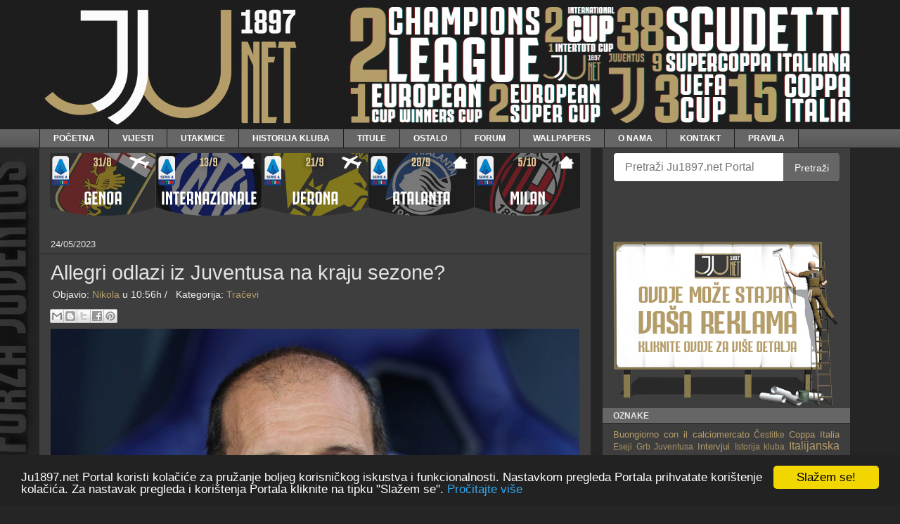

--- FILE ---
content_type: text/html; charset=UTF-8
request_url: https://www.ju1897.net/search/label/Tra%C4%8Devi
body_size: 35277
content:
<!DOCTYPE html>
<html class='v2' dir='ltr' xmlns='http://www.w3.org/1999/xhtml' xmlns:b='http://www.google.com/2005/gml/b' xmlns:data='http://www.google.com/2005/gml/data' xmlns:expr='http://www.google.com/2005/gml/expr'>
<script src="//ajax.googleapis.com/ajax/libs/jquery/1.4.4/jquery.min.js" type="text/javascript"></script>
<head>
<link href='https://www.blogger.com/static/v1/widgets/335934321-css_bundle_v2.css' rel='stylesheet' type='text/css'/>
<link href='https://blogger.googleusercontent.com/img/b/R29vZ2xl/AVvXsEjiBDnr0a-eQ6aQGTCLmWDms5_Nh6gdBThgps1u5_Pl9DMDdx0wqqp0rl8s0qqDh3OV2tr9ibhveUsTLZ5TRDUzR_2voOqQIj-iLF31eWOXztehYPinqvkXvHIo7TdY0IFlh-A0dx-q6dBNr7eI1zIFaW3-m31M7rFm5M66O9ulMZYFfUhryaL8zRwDmQ/s1600/152.png' rel='icon' sizes='152×152'/>
<link href='https://blogger.googleusercontent.com/img/b/R29vZ2xl/AVvXsEjiBDnr0a-eQ6aQGTCLmWDms5_Nh6gdBThgps1u5_Pl9DMDdx0wqqp0rl8s0qqDh3OV2tr9ibhveUsTLZ5TRDUzR_2voOqQIj-iLF31eWOXztehYPinqvkXvHIo7TdY0IFlh-A0dx-q6dBNr7eI1zIFaW3-m31M7rFm5M66O9ulMZYFfUhryaL8zRwDmQ/s1600/152.png' rel='shortcut icon' sizes='152×152' type='image/x-icon'/>
<meta content='KXu8gtwTWug9_yFBs9KTgkzEiBgK3d-TUBPUxPpGeac' name='google-site-verification'/>
<!--Avoid Copying Script starts by Mytrickpages.com-->
<script type='text/javascript'>
var omitformtags=["input", "textarea", "select"]
omitformtags=omitformtags.join("|")
function disableselect(e){
if (omitformtags.indexOf(e.target.tagName.toLowerCase())==-1)
return false
}
function reEnable(){
return true
}
if (typeof document.onselectstart!="undefined")
document.onselectstart=new Function ("return false")
else{
document.onmousedown=disableselect
document.onmouseup=reEnable
}
</script>
<!--Strick Copying Script ends by Mytrickpages.com-->
<meta content='width=1100' name='viewport'/>
<meta content='text/html; charset=UTF-8' http-equiv='Content-Type'/>
<meta content='blogger' name='generator'/>
<link href='https://www.ju1897.net/favicon.ico' rel='icon' type='image/x-icon'/>
<link href='https://www.ju1897.net/search/label/Tra%C4%8Devi' rel='canonical'/>
<link rel="alternate" type="application/atom+xml" title="Ju1897.net - Atom" href="https://www.ju1897.net/feeds/posts/default" />
<link rel="alternate" type="application/rss+xml" title="Ju1897.net - RSS" href="https://www.ju1897.net/feeds/posts/default?alt=rss" />
<link rel="service.post" type="application/atom+xml" title="Ju1897.net - Atom" href="https://www.blogger.com/feeds/7926037674093496608/posts/default" />
<!--Can't find substitution for tag [blog.ieCssRetrofitLinks]-->
<meta content='Portal ju1897 predstavlja svojevrsni vodič kroz aktuelna dešavanja, kao što i daje uvid u bogatu istoriju Juventusa.' name='description'/>
<meta content='https://www.ju1897.net/search/label/Tra%C4%8Devi' property='og:url'/>
<meta content='Ju1897.net' property='og:title'/>
<meta content='Portal ju1897 predstavlja svojevrsni vodič kroz aktuelna dešavanja, kao što i daje uvid u bogatu istoriju Juventusa.' property='og:description'/>
<title>Ju1897.net: Tračevi</title>
<!--///bolji SEO 13okt2015-->
<!--///kraj za SEO-->
<style id='page-skin-1' type='text/css'><!--
/*
-----------------------------------------------
Blogger Template Style
Name:     Awesome Inc.
Designer: Tina Chen
URL:      tinachen.org
----------------------------------------------- */
/* Variable definitions
====================
<Variable name="keycolor" description="Main Color" type="color" default="#ffffff"/>
<Group description="Page" selector="body">
<Variable name="body.font" description="Font" type="font"
default="normal normal 13px Arial, Tahoma, Helvetica, FreeSans, sans-serif"/>
<Variable name="body.background.color" description="Background Color" type="color" default="#000000"/>
<Variable name="body.text.color" description="Text Color" type="color" default="#ffffff"/>
</Group>
<Group description="Links" selector=".main-inner">
<Variable name="link.color" description="Link Color" type="color" default="#888888"/>
<Variable name="link.visited.color" description="Visited Color" type="color" default="#444444"/>
<Variable name="link.hover.color" description="Hover Color" type="color" default="#cccccc"/>
</Group>
<Group description="Blog Title" selector=".header h1">
<Variable name="header.font" description="Title Font" type="font"
default="normal bold 40px Arial, Tahoma, Helvetica, FreeSans, sans-serif"/>
<Variable name="header.text.color" description="Title Color" type="color" default="#e3e3e3" />
<Variable name="header.background.color" description="Header Background" type="color" default="transparent" />
</Group>
<Group description="Blog Description" selector=".header .description">
<Variable name="description.font" description="Font" type="font"
default="normal normal 14px Arial, Tahoma, Helvetica, FreeSans, sans-serif"/>
<Variable name="description.text.color" description="Text Color" type="color"
default="#e3e3e3" />
</Group>
<Group description="Tabs Text" selector=".tabs-inner .widget li a">
<Variable name="tabs.font" description="Font" type="font"
default="normal bold 14px Arial, Tahoma, Helvetica, FreeSans, sans-serif"/>
<Variable name="tabs.text.color" description="Text Color" type="color" default="#e3e3e3"/>
<Variable name="tabs.selected.text.color" description="Selected Color" type="color" default="#e3e3e3"/>
</Group>
<Group description="Tabs Background" selector=".tabs-outer .PageList">
<Variable name="tabs.background.color" description="Background Color" type="color" default="#141414"/>
<Variable name="tabs.selected.background.color" description="Selected Color" type="color" default="#444444"/>
<Variable name="tabs.border.color" description="Border Color" type="color" default="#3e3e3e"/>
</Group>
<Group description="Date Header" selector=".main-inner .widget h2.date-header, .main-inner .widget h2.date-header span">
<Variable name="date.font" description="Font" type="font"
default="normal normal 14px Arial, Tahoma, Helvetica, FreeSans, sans-serif"/>
<Variable name="date.text.color" description="Text Color" type="color" default="#666666"/>
<Variable name="date.border.color" description="Border Color" type="color" default="#3e3e3e"/>
</Group>
<Group description="Post Title" selector="h3.post-title, h4, h3.post-title a">
<Variable name="post.title.font" description="Font" type="font"
default="normal bold 22px Arial, Tahoma, Helvetica, FreeSans, sans-serif"/>
<Variable name="post.title.text.color" description="Text Color" type="color" default="#e3e3e3"/>
</Group>
<Group description="Post Background" selector=".post">
<Variable name="post.background.color" description="Background Color" type="color" default="#3e3e3e" />
<Variable name="post.border.color" description="Border Color" type="color" default="#3e3e3e" />
<Variable name="post.border.bevel.color" description="Bevel Color" type="color" default="#3e3e3e"/>
</Group>
<Group description="Gadget Title" selector="h2">
<Variable name="widget.title.font" description="Font" type="font"
default="normal bold 14px Arial, Tahoma, Helvetica, FreeSans, sans-serif"/>
<Variable name="widget.title.text.color" description="Text Color" type="color" default="#e3e3e3"/>
</Group>
<Group description="Gadget Text" selector=".sidebar .widget">
<Variable name="widget.font" description="Font" type="font"
default="normal normal 14px Arial, Tahoma, Helvetica, FreeSans, sans-serif"/>
<Variable name="widget.text.color" description="Text Color" type="color" default="#e3e3e3"/>
<Variable name="widget.alternate.text.color" description="Alternate Color" type="color" default="#666666"/>
</Group>
<Group description="Gadget Links" selector=".sidebar .widget">
<Variable name="widget.link.color" description="Link Color" type="color" default="#b49d69"/>
<Variable name="widget.link.visited.color" description="Visited Color" type="color" default="#b49d69"/>
<Variable name="widget.link.hover.color" description="Hover Color" type="color" default="#999999"/>
</Group>
<Group description="Gadget Background" selector=".sidebar .widget">
<Variable name="widget.background.color" description="Background Color" type="color" default="#141414"/>
<Variable name="widget.border.color" description="Border Color" type="color" default="#222222"/>
<Variable name="widget.border.bevel.color" description="Bevel Color" type="color" default="#000000"/>
</Group>
<Group description="Sidebar Background" selector=".column-left-inner .column-right-inner">
<Variable name="widget.outer.background.color" description="Background Color" type="color" default="transparent" />
</Group>
<Group description="Images" selector=".main-inner">
<Variable name="image.background.color" description="Background Color" type="color" default="transparent"/>
<Variable name="image.border.color" description="Border Color" type="color" default="transparent"/>
</Group>
<Group description="Feed" selector=".blog-feeds">
<Variable name="feed.text.color" description="Text Color" type="color" default="#e3e3e3"/>
</Group>
<Group description="Feed Links" selector=".blog-feeds">
<Variable name="feed.link.color" description="Link Color" type="color" default="#b49d69"/>
<Variable name="feed.link.visited.color" description="Visited Color" type="color" default="#b49d69"/>
<Variable name="feed.link.hover.color" description="Hover Color" type="color" default="#999999"/>
</Group>
<Group description="Pager" selector=".blog-pager">
<Variable name="pager.background.color" description="Background Color" type="color" default="#3e3e3e" />
</Group>
<Group description="Footer" selector=".footer-outer">
<Variable name="footer.background.color" description="Background Color" type="color" default="#3e3e3e" />
<Variable name="footer.text.color" description="Text Color" type="color" default="#e3e3e3" />
</Group>
<Variable name="title.shadow.spread" description="Title Shadow" type="length" default="-1px"/>
<Variable name="body.background" description="Body Background" type="background"
color="#252525"
default="$(color) none repeat scroll top left"/>
<Variable name="body.background.gradient.cap" description="Body Gradient Cap" type="url"
default="none"/>
<Variable name="body.background.size" description="Body Background Size" type="string" default="auto"/>
<Variable name="tabs.background.gradient" description="Tabs Background Gradient" type="url"
default="none"/>
<Variable name="header.background.gradient" description="Header Background Gradient" type="url" default="none" />
<Variable name="header.padding.top" description="Header Top Padding" type="length" default="22px" />
<Variable name="header.margin.top" description="Header Top Margin" type="length" default="0" />
<Variable name="header.margin.bottom" description="Header Bottom Margin" type="length" default="0" />
<Variable name="widget.padding.top" description="Widget Padding Top" type="length" default="8px" />
<Variable name="widget.padding.side" description="Widget Padding Side" type="length" default="15px" />
<Variable name="widget.outer.margin.top" description="Widget Top Margin" type="length" default="0" />
<Variable name="widget.outer.background.gradient" description="Gradient" type="url" default="none" />
<Variable name="widget.border.radius" description="Gadget Border Radius" type="length" default="0" />
<Variable name="outer.shadow.spread" description="Outer Shadow Size" type="length" default="0" />
<Variable name="date.header.border.radius.top" description="Date Header Border Radius Top" type="length" default="0" />
<Variable name="date.header.position" description="Date Header Position" type="length" default="15px" />
<Variable name="date.space" description="Date Space" type="length" default="0px" />
<Variable name="date.position" description="Date Float" type="string" default="static" />
<Variable name="date.padding.bottom" description="Date Padding Bottom" type="length" default="0" />
<Variable name="date.border.size" description="Date Border Size" type="length" default="0" />
<Variable name="date.background" description="Date Background" type="background" color="transparent"
default="$(color) none no-repeat scroll top left" />
<Variable name="date.first.border.radius.top" description="Date First top radius" type="length" default="0" />
<Variable name="date.last.space.bottom" description="Date Last Space Bottom" type="length"
default="20px" />
<Variable name="date.last.border.radius.bottom" description="Date Last bottom radius" type="length" default="0" />
<Variable name="post.first.padding.top" description="First Post Padding Top" type="length" default="0" />
<Variable name="image.shadow.spread" description="Image Shadow Size" type="length" default="0"/>
<Variable name="image.border.radius" description="Image Border Radius" type="length" default="0"/>
<Variable name="separator.outdent" description="Separator Outdent" type="length" default="15px" />
<Variable name="title.separator.border.size" description="Widget Title Border Size" type="length" default="1px" />
<Variable name="list.separator.border.size" description="List Separator Border Size" type="length" default="1px" />
<Variable name="shadow.spread" description="Shadow Size" type="length" default="0"/>
<Variable name="startSide" description="Side where text starts in blog language" type="automatic" default="left"/>
<Variable name="endSide" description="Side where text ends in blog language" type="automatic" default="right"/>
<Variable name="date.side" description="Side where date header is placed" type="string" default="right"/>
<Variable name="pager.border.radius.top" description="Pager Border Top Radius" type="length" default="0" />
<Variable name="pager.space.top" description="Pager Top Space" type="length" default="1em" />
<Variable name="footer.background.gradient" description="Background Gradient" type="url" default="none" />
<Variable name="mobile.background.size" description="Mobile Background Size" type="string"
default="auto"/>
<Variable name="mobile.background.overlay" description="Mobile Background Overlay" type="string"
default="transparent none repeat scroll top left"/>
<Variable name="mobile.button.color" description="Mobile Button Color" type="color" default="#ffffff" />
*/
/* Content
----------------------------------------------- */
body {
font: normal normal 13.6px Verdana, Geneva, sans-serif;
color: #e3e3e3;
background: #252525 url(https://2.bp.blogspot.com/-ID3hnTTmiUc/WYYmeIPF1MI/AAAAAAAAQh4/luQSoyinKkg4FcJfYJoJlBakNF_U2Q1aACK4BGAYYCw/s0/pozadina_portala.jpg) no-repeat fixed top center;
}
html body .content-outer {
min-width: 0;
max-width: 100%;
width: 100%;
}
a:link {
text-decoration: none;
color: #b49d69;
}
a:visited {
text-decoration: none;
color: #b49d69;
}
a:hover {
text-decoration: underline;
color: #999999;
}
.body-fauxcolumn-outer .cap-top {
position: absolute;
z-index: 1;
height: 276px;
width: 100%;
background: transparent none repeat-x scroll top left;
_background-image: none;
}
/* Columns
----------------------------------------------- */
.content-inner {
padding: 0;
}
.header-inner .section {
margin: 0 16px;
}
.tabs-inner .section {
margin: 0 16px;
}
.main-inner {
padding-top: 0px;
}
.main-inner .column-center-inner,
.main-inner .column-left-inner,
.main-inner .column-right-inner {
padding: 0 5px;
}
*+html body .main-inner .column-center-inner {
margin-top: -0px;
}
#layout .main-inner .column-center-inner {
margin-top: 0;
}
/* Header
----------------------------------------------- */
.header-outer {
margin: 0 0 0 0;
background: #1d1d1d none repeat scroll 0 0;
}
.Header h1 {
font: normal bold 40px Verdana, Geneva, sans-serif;
color: #504a4b;
text-shadow: 0 0 -1px #000000;
}
.Header h1 a {
color: #504a4b;
}
.Header .description {
font: normal normal 13px Verdana, Geneva, sans-serif;
color: #504a4b;
}
.header-inner .Header .titlewrapper,
.header-inner .Header .descriptionwrapper {
padding-left: 0;
padding-right: 0;
margin-bottom: 0;
}
.header-inner .Header .titlewrapper {
padding-top: 22px;
}
/* Tabs
----------------------------------------------- */
.tabs-outer {
position: relative;
background: #666666 url(//www.blogblog.com/1kt/awesomeinc/tabs_gradient_light.png) repeat scroll 0 0;
}
#layout .tabs-outer {
overflow: visible;
}
.tabs-cap-top, .tabs-cap-bottom {
position: absolute;
width: 100%;
border-top: 1px solid #1d1d1d;
}
.tabs-cap-bottom {
bottom: 0;
}
.tabs-inner .widget li a {
display: inline-block;
margin: 0;
padding: .6em 1.5em;
font: normal bold 11.7px Verdana, Geneva, sans-serif;
color: #e3e3e3;
border-top: 1px solid #1d1d1d;
border-bottom: 1px solid #1d1d1d;
border-left: 1px solid #1d1d1d;
height: 16px;
line-height: 16px;
}
.tabs-inner .widget li:last-child a {
border-right: 1px solid #1d1d1d;
}
.tabs-inner .widget li.selected a, .tabs-inner .widget li a:hover {
background: #3e3e3e url(//www.blogblog.com/1kt/awesomeinc/tabs_gradient_light.png) repeat-x scroll 0 -100px;
color: #ffffff;
}
/* Headings
----------------------------------------------- */
h2 {
font: normal bold 11.5px Verdana, Geneva, sans-serif;
color: #e3e3e3;
}
/* Widgets
----------------------------------------------- */
.main-inner .section {
margin: 0 27px;
padding: 0;
}
.main-inner .column-left-outer,
.main-inner .column-right-outer {
margin-top: 0;
}
#layout .main-inner .column-left-outer,
#layout .main-inner .column-right-outer {
margin-top: 0;
}
.main-inner .column-left-inner,
.main-inner .column-right-inner {
background: rgba(0, 0, 0, 0) none repeat 0 0;
-moz-box-shadow: 0 0 0 rgba(0, 0, 0, .2);
-webkit-box-shadow: 0 0 0 rgba(0, 0, 0, .2);
-goog-ms-box-shadow: 0 0 0 rgba(0, 0, 0, .2);
box-shadow: 0 0 0 rgba(0, 0, 0, .2);
-moz-border-radius: 0;
-webkit-border-radius: 0;
-goog-ms-border-radius: 0;
border-radius: 0;
}
#layout .main-inner .column-left-inner,
#layout .main-inner .column-right-inner {
margin-top: 0;
}
.sidebar .widget {
font: normal normal 13px Verdana, Geneva, sans-serif;
color: #e3e3e3;
}
.sidebar .widget a:link {
color: #b49d69;
}
.sidebar .widget a:visited {
color: #b49d69;
}
.sidebar .widget a:hover {
color: #999999;
}
.sidebar .widget h2 {
text-shadow: 0 0 -1px #000000;
}
.main-inner .widget {
background-color: #3e3e3e;
border: 0px solid #3e3e3e;
padding: 0 15px 15px;
margin: 0px -16px;
-moz-box-shadow: 0 0 0px rgba(0, 0, 0, .2);
-webkit-box-shadow: 0 0 0px rgba(0, 0, 0, .2);
-goog-ms-box-shadow: 0 0 0px rgba(0, 0, 0, .2);
box-shadow: 0 0 0px rgba(0, 0, 0, .2);
-moz-border-radius: 0;
-webkit-border-radius: 0;
-goog-ms-border-radius: 0;
border-radius: 0;
}
.main-inner .widget h2 {
margin: 0 -15px;
padding: .4em 15px .4em;
border-bottom: 1px solid #252525;
}
.footer-inner .widget h2 {
padding: 0 0 .4em;
border-bottom: 1px solid #252525;
}
.main-inner .widget h2 + div, .footer-inner .widget h2 + div {
border-top: 1px solid #3e3e3e;
padding-top: 8px;
}
.main-inner .widget .widget-content {
margin: 0 -15px;
padding: 7px 15px 0;
}
.main-inner .widget ul, .main-inner .widget #ArchiveList ul.flat {
margin: -8px -15px 0;
padding: 0;
list-style: none;
}
.main-inner .widget #ArchiveList {
margin: -8px 0 0;
}
.main-inner .widget ul li, .main-inner .widget #ArchiveList ul.flat li {
padding: .5em 15px;
text-indent: 0;
color: #eeeeee;
border-top: 1px solid #3e3e3e;
border-bottom: 1px solid #252525;
}
.main-inner .widget #ArchiveList ul li {
padding-top: .25em;
padding-bottom: .25em;
}
.main-inner .widget ul li:first-child, .main-inner .widget #ArchiveList ul.flat li:first-child {
border-top: none;
}
.main-inner .widget ul li:last-child, .main-inner .widget #ArchiveList ul.flat li:last-child {
border-bottom: none;
}
.post-body {
position: relative;
}
.main-inner .widget .post-body ul {
padding: 0 2.5em;
margin: .5em 0;
list-style: disc;
}
.main-inner .widget .post-body ul li {
padding: 0.25em 0;
margin-bottom: .25em;
color: #e3e3e3;
border: none;
}
.footer-inner .widget ul {
padding: 0;
list-style: none;
}
.widget .zippy {
color: #eeeeee;
}
/* Posts
----------------------------------------------- */
body .main-inner .Blog {
padding: 0;
margin-bottom: 1em;
background-color: transparent;
border: none;
-moz-box-shadow: 0 0 0 rgba(0, 0, 0, 0);
-webkit-box-shadow: 0 0 0 rgba(0, 0, 0, 0);
-goog-ms-box-shadow: 0 0 0 rgba(0, 0, 0, 0);
box-shadow: 0 0 0 rgba(0, 0, 0, 0);
}
.main-inner .section:last-child .Blog:last-child {
padding: 0;
margin-bottom: 1em;
}
.main-inner .widget h2.date-header {
margin: 0 -15px 1px;
padding: 0 00 0;
font: normal normal 13px Verdana, Geneva, sans-serif;
color: #e3e3e3;
background: transparent none no-repeat scroll top left;
border-top: 0 solid #e3e3e3;
border-bottom: 1px solid #252525;
-moz-border-radius-topleft: 0;
-moz-border-radius-topright: 0;
-webkit-border-top-left-radius: 0;
-webkit-border-top-right-radius: 0;
border-top-left-radius: 0;
border-top-right-radius: 0;
position: static;
bottom: 100%;
right: 15px;
text-shadow: 0 0 -1px #000000;
}
.main-inner .widget h2.date-header span {
font: normal normal 13px Verdana, Geneva, sans-serif;
display: block;
padding: .5em 15px;
border-left: 0 solid #e3e3e3;
border-right: 0 solid #e3e3e3;
}
.date-outer {
position: relative;
margin: 0px 0 20px;
padding: 0 15px;
background-color: #3e3e3e;
border: 1px solid #3e3e3e;
-moz-box-shadow: 0 0 0px rgba(0, 0, 0, .2);
-webkit-box-shadow: 0 0 0px rgba(0, 0, 0, .2);
-goog-ms-box-shadow: 0 0 0px rgba(0, 0, 0, .2);
box-shadow: 0 0 0px rgba(0, 0, 0, .2);
-moz-border-radius: 0;
-webkit-border-radius: 0;
-goog-ms-border-radius: 0;
border-radius: 0;
}
.date-outer:first-child {
margin-top: 0;
}
.date-outer:last-child {
margin-bottom: -14px;
-moz-border-radius-bottomleft: 0;
-moz-border-radius-bottomright: 0;
-webkit-border-bottom-left-radius: 0;
-webkit-border-bottom-right-radius: 0;
-goog-ms-border-bottom-left-radius: 0;
-goog-ms-border-bottom-right-radius: 0;
border-bottom-left-radius: 0;
border-bottom-right-radius: 0;
}
.date-posts {
margin: 0 -15px;
padding: 0 15px;
clear: both;
}
.post-outer, .inline-ad {
border-top: 1px solid #252525;
margin: 0 -15px;
padding: 15px 15px;
}
.post-outer {
padding-bottom: 10px;
}
.post-outer:first-child {
padding-top: 0;
border-top: none;
}
.post-outer:last-child, .inline-ad:last-child {
border-bottom: none;
}
.post-body {
position: relative;
}
.post-body img {
left: -4px;
background: rgba(0, 0, 0, 0);
border: 0px solid rgba(0, 0, 0, 0);
-moz-box-shadow: 0 0 0 rgba(0, 0, 0, .2);
-webkit-box-shadow: 0 0 0 rgba(0, 0, 0, .2);
box-shadow: 0 0 0 rgba(0, 0, 0, .2);
-moz-border-radius: 0;
-webkit-border-radius: 0;
border-radius: 0;
}
h3.post-title, h4 {
font: normal normal 29px Impact, sans-serif;
color: #e3e3e3;
}
h3.post-title a {
font: normal normal 29px Impact, sans-serif;
color: #e3e3e3;
}
h3.post-title a:hover {
color: #999999;
text-decoration: underline;
}
.post-header {
margin: 0 0 1em;
}
.post-body {
line-height: 1.4;
}
.post-outer h2 {
color: #e3e3e3;
}
.post-footer {
margin: 1.5em 0 0;
}
#blog-pager {
padding: 15px;
font-size: 120%;
background-color: #3e3e3e;
border: 1px solid #3e3e3e;
-moz-box-shadow: 0 0 0px rgba(0, 0, 0, .2);
-webkit-box-shadow: 0 0 0px rgba(0, 0, 0, .2);
-goog-ms-box-shadow: 0 0 0px rgba(0, 0, 0, .2);
box-shadow: 0 0 0px rgba(0, 0, 0, .2);
-moz-border-radius: 0;
-webkit-border-radius: 0;
-goog-ms-border-radius: 0;
border-radius: 0;
-moz-border-radius-topleft: 0;
-moz-border-radius-topright: 0;
-webkit-border-top-left-radius: 0;
-webkit-border-top-right-radius: 0;
-goog-ms-border-top-left-radius: 0;
-goog-ms-border-top-right-radius: 0;
border-top-left-radius: 0;
border-top-right-radius-topright: 0;
margin-top: 1em;
}
.blog-feeds, .post-feeds {
margin: 1em 0;
text-align: center;
color: #504a4b;
}
.blog-feeds a, .post-feeds a {
color: #8c711d;
}
.blog-feeds a:visited, .post-feeds a:visited {
color: #8c711d;
}
.blog-feeds a:hover, .post-feeds a:hover {
color: #bda745;
}
.post-outer .comments {
margin-top: 2em;
}
/* Comments
----------------------------------------------- */
.comments .comments-content .icon.blog-author {
background-repeat: no-repeat;
background-image: url([data-uri]);
}
.comments .comments-content .loadmore a {
border-top: 1px solid #1d1d1d;
border-bottom: 1px solid #1d1d1d;
}
.comments .continue {
border-top: 2px solid #1d1d1d;
}
/* Footer
----------------------------------------------- */
.footer-outer {
margin: -0px 0 -1px;
padding: 0px 0 0;
color: #ffffff;
overflow: hidden;
}
.footer-fauxborder-left {
border-top: 1px solid #3e3e3e;
background: #1d1d1d none repeat scroll 0 0;
-moz-box-shadow: 0 0 0px rgba(0, 0, 0, .2);
-webkit-box-shadow: 0 0 0px rgba(0, 0, 0, .2);
-goog-ms-box-shadow: 0 0 0px rgba(0, 0, 0, .2);
box-shadow: 0 0 0px rgba(0, 0, 0, .2);
margin: 0 -0px;
}
/* Mobile
----------------------------------------------- */
body.mobile {
background-size: auto;
}
.mobile .body-fauxcolumn-outer {
background: transparent none repeat scroll top left;
}
*+html body.mobile .main-inner .column-center-inner {
margin-top: 0;
}
.mobile .main-inner .widget {
padding: 0 0 15px;
}
.mobile .main-inner .widget h2 + div,
.mobile .footer-inner .widget h2 + div {
border-top: none;
padding-top: 0;
}
.mobile .footer-inner .widget h2 {
padding: 0.5em 0;
border-bottom: none;
}
.mobile .main-inner .widget .widget-content {
margin: 0;
padding: 7px 0 0;
}
.mobile .main-inner .widget ul,
.mobile .main-inner .widget #ArchiveList ul.flat {
margin: 0 -15px 0;
}
.mobile .main-inner .widget h2.date-header {
margin-bottom: 0.3em;
right: 0;
}
.mobile .date-header span {
margin-bottom: 0.5em;
padding: 0.4em 0;
}
.mobile .date-outer:first-child {
margin-bottom: 0em;
border-bottom: 10px solid #b49d69;
-moz-border-radius-topleft: 0;
-moz-border-radius-topright: 0;
-webkit-border-top-left-radius: 0;
-webkit-border-top-right-radius: 0;
-goog-ms-border-top-left-radius: 0;
-goog-ms-border-top-right-radius: 0;
border-top-left-radius: 0;
border-top-right-radius: 0;
}
.mobile .date-outer {
border-color: #3e3e3e;
border-bottom: 10px solid #b49d69;
border-width: 0 1px 10px;
}
.mobile .date-outer:last-child {
margin-bottom: 0;
}
.mobile .main-inner {
padding: 0;
}
.mobile .header-inner .section {
margin: 0;
}
.mobile .post-outer, .mobile .inline-ad {
padding: 5px 0;
}
.mobile .tabs-inner .section {
margin: 0 10px;
}
.mobile .main-inner .widget h2 {
margin: 0;
padding: 0;
}
.mobile .main-inner .widget h2.date-header span {
padding: 0;
}
.mobile .main-inner .widget .widget-content {
margin: 0;
padding: 7px 0 0;
}
.mobile #blog-pager {
border: 1px solid transparent;
background: #1d1d1d none repeat scroll 0 0;
}
.mobile .main-inner .column-left-inner,
.mobile .main-inner .column-right-inner {
background: rgba(0, 0, 0, 0) none repeat 0 0;
-moz-box-shadow: none;
-webkit-box-shadow: none;
-goog-ms-box-shadow: none;
box-shadow: none;
}
.mobile .date-posts {
margin: 0;
padding: 0;
}
.mobile .footer-fauxborder-left {
margin: 0;
border-top: inherit;
}
.mobile .main-inner .section:last-child .Blog:last-child {
margin-bottom: 0;
}
.mobile-index-contents {
color: #e3e3e3;
}
.mobile .mobile-link-button {
background: #b49d69 url(//www.blogblog.com/1kt/awesomeinc/tabs_gradient_light.png) repeat scroll 0 0;
}
.mobile-link-button a:link, .mobile-link-button a:visited {
color: #ffffff;
}
.mobile .post-body img {
max-width:102%;
max-height:auto;
display: block;
margin: auto;
}
.mobile .tabs-inner .PageList .widget-content {
background: transparent;
border-top: 1px solid;
border-color: #1d1d1d;
color: #e3e3e3;
}
.mobile .tabs-inner .PageList .widget-content .pagelist-arrow {
border-left: 1px solid #1d1d1d;
}
/* CSS3 Drop Down Menu By BloggingTuition.org */
#nav {
float: left;
font: bold 12px Arial, Helvetica, Sans-serif;
border: 0px solid #121314;
border-top: 0px solid #eeeeee;
overflow: hidden;
width: 100%;
background: #;
background: -webkit-gradientundefined linear, left bottom, left top, color-stopundefined0.09, rgbundefined59,63,65)), color-stopundefined0.55, rgbundefined72,76,77)), color-stopundefined0.78, rgbundefined75,77,77)) );
background: -moz-linear-gradientundefined center bottom, rgbundefined59,63,65) 9%, rgbundefined72,76,77) 55%, rgbundefined75,77,77) 78% );
background: -o-linear-gradientundefined center bottom, rgbundefined59,63,65) 9%, rgbundefined72,76,77) 55%, rgbundefined75,77,77) 78% );
box-shadow: 0 1px 0 rgbaundefined255, 255, 255, 0.1) inset, 0 0 5px rgbaundefined0, 0, 0, 0.1) inset;
}
#nav ul {
margin: 0;
padding: 0;
list-style: none;
}
#nav ul li {
float: left;
}
#nav ul li a {
float: left;
color: #ffffff;
padding: 5px 19px;
text-decoration: none;
background: #8C711D;
background: #666666;
background: -webkit-gradientundefined linear, left bottom, left top, color-stopundefined0.09, rgbundefined59,63,65)), color-stopundefined0.55, rgbundefined72,76,77)), color-stopundefined0.78, rgbundefined75,77,77)) );
background: -moz-linear-gradientundefined center bottom, rgbundefined59,63,65) 9%, rgbundefined72,76,77) 55%, rgbundefined75,77,77) 78% );
background: -o-linear-gradientundefined center bottom, rgbundefined59,63,65) 9%, rgbundefined72,76,77) 55%, rgbundefined75,77,77) 78% );
box-shadow: 0 1px 0 rgbaundefined255, 255, 255, 0.1) inset, 0 0 5px rgbaundefined0, 0, 0, 0.1) inset;
border-left: 1px solid rgbaundefined255, 255, 255, 0.05);
border-right: 1px solid rgbaundefined0,0,0,0.2);
text-shadow: 0 -1px 1px rgbaundefined0, 0, 0, 0.6);
}
#nav ul li a:hover,
#nav ul li:hover > a {
color: #ffffff;
background: #b49d69;
background: -webkit-gradientundefined linear, left bottom, left top, color-stopundefined0.09, rgbundefined77,79,79)), color-stopundefined0.55, rgbundefined67,70,71)), color-stopundefined0.78, rgbundefined69,70,71)) );
background: -moz-linear-gradientundefined center bottom, rgbundefined77,79,79) 9%, rgbundefined67,70,71) 55%, rgbundefined69,70,71) 78% );
background: -o-linear-gradientundefined center bottom, rgbundefined77,79,79) 9%, rgbundefined67,70,71) 55%, rgbundefined69,70,71) 78% );
text-shadow: 0 1px 0 rgbaundefined255, 255, 255, 0.2), 0 -1px #000;
}
#nav li ul a:hover,
#nav ul li li:hover > a {
color: #ffffff;
background: #b49d69;
background: -webkit-gradientundefined linear, left bottom, left top, color-stopundefined0.17, rgbundefined61,111,177)), color-stopundefined0.51, rgbundefined80,136,199)), color-stopundefined1, rgbundefined92,154,205)) );
background: -moz-linear-gradientundefined center bottom, rgbundefined61,111,177) 17%, rgbundefined80,136,199) 51%, rgbundefined92,154,205) 100% );
background: -o-linear-gradientundefined center bottom, rgbundefined61,111,177) 17%, rgbundefined80,136,199) 51%, rgbundefined92,154,205) 100% );
border-bottom: 1px solid rgbaundefined0,0,0,0.6);
border-top: 1px solid #eeeeee;
text-shadow: 0 1px rgbaundefined255, 255, 255, 0.3);
}
#nav li ul {
background: #373737;
background-image: -webkit-gradientundefined linear, left bottom, left top, color-stopundefined0.09, rgbundefined77,79,79)), color-stopundefined0.55, rgbundefined67,70,71)), color-stopundefined0.78, rgbundefined69,70,71)) );
background-image: -moz-linear-gradientundefined center bottom, rgbundefined77,79,79) 9%, rgbundefined67,70,71) 55%, rgbundefined69,70,71) 78% );
background-image: -o-linear-gradientundefined center bottom, rgbundefined77,79,79) 9%, rgbundefined67,70,71) 55%, rgbundefined69,70,71) 78% );
left: -999em;
margin: 25px 0 0;
position: absolute;
width: 230px;
z-index: 9999;
box-shadow: 0 0 15px rgbaundefined0, 0, 0, 0.4) inset;
-moz-box-shadow: 0 0 15px rgbaundefined0, 0, 0, 0.4) inset;
-webkit-box-shadow: 0 0 15px rgbaundefined0, 0, 0, 0.4) inset;
border: 1px solid rgbaundefined0, 0, 0, 0.5);
}
#nav li:hover ul {
left: auto;
}
#nav li ul a {
background: none;
border: 0 none;
margin-right: 0;
width: 200px;
box-shadow: none;
-moz-box-shadow: none;
-webkit-box-shadow: none;
border-bottom: 1px solid transparent;
border-top: 1px solid transparent;
}
.nav ul li ul {
position: absolute;
left: 0;
display: none;
visibility: hidden;
}
.nav ul li ul li {
display: list-item;
float: none;
}
.nav ul li ul li ul {
top: 0;
}
.nav ul li ul li a {
font: normal 13px Verdana;
width: 160px;
padding: 5px;
margin: 0;
border-top-width: 0;
border-bottom: 1px solid gray;
}
#nav li li ul {
margin: -1px 0 0 160px;
visibility: hidden;
}
#nav li li:hover ul {
visibility: visible;
}
/* CSS3 Drop Down Menu By BloggingTuition.org */<span style="font-family: Times New Roman;"><span style="white-space: normal;">
</span></span>
/* BloggerSentral Recent Posts Image Gallery CSS Start */
.bsrp-gallery {padding:10px; clear:both;}
.bsrp-gallery:after {content: "";display: table;clear: both;}
.bsrp-gallery .bs-item a {position: relative;float:left;margin: 0 0px 0px 0 !important;text-decoration:none;}
.bsrp-gallery .bs-item .ptitle {background: rgba(0, 0, 0, 0.5); background: #7f7f7f\9; display: block; clear: left; font-size: 14px; line-height:1.1em; height: 2.15em; position: absolute; text-align: left; bottom: 5%; color:#fff; padding:2px 5px; word-wrap: break-word; overflow:hidden;}
.bsrp-gallery a img {background: #eee; float: left; padding: 0px; box-shadow: 0px 0px 0px rgba(0, 0, 0, 0); -moz-box-shadow: 0px 0px 0px rgba(0, 0, 0, 0); -webkit-box-shadow: 0px 0px 0px rgba(0, 0, 0, 0); transition: background-color 0.4s; -webkit-transition: background-color 0.4s; -moz-transition: background-color 0.4s;}
.bsrp-gallery a:hover img {background: #ee7e22;}
/* BloggerSentral Recent Posts Image Gallery CSS End */
html, html a {
-webkit-font-smoothing: antialiased;
text-shadow: 1px 1px 1px rgba(0,0,0,0.004);
-moz-osx-font-smoothing: grayscale;
}
.widget h2 {background-color:#666666; text-transform: uppercase;}#sidebar-right-1{
position: relative;
left: -15px !important;
}
/* Contact Form Container */
.contact-form-widget {
width: 500px;
max-width: 100%;
margin: 0 auto;
padding: 10px;
background: #F8F8F8;
color: #000;
border: 1px solid #C1C1C1;
box-shadow: 0 1px 4px rgba(0, 0, 0, 0.25);
border-radius: 10px;
}
/* Fields and submit button */
.contact-form-name, .contact-form-email, .contact-form-email-message {
width: 100%;
max-width: 100%;
margin-bottom: 10px;
}
/* Submit button style */
.contact-form-button-submit {
border-color: #C1C1C1;
background: #E3E3E3;
color: #bda745;
width: 20%;
max-width: 20%;
margin-bottom: 10px;
}
/* Submit button on mouseover */
.contact-form-button-submit:hover{
background: #8c711d;
color: #ffffff;
border: 1px solid #FAFAFA;
}
.post-body {
margin-top: -15px !important;
}
#disqus_thread {
background: #3e3e3e;
-moz-border-radius: 4px;
-webkit-border-radius: 4px;
border-radius: 4px;
-moz-box-shadow: inset 0 1px 2px 0 rgba(0, 0, 0, 0.2),transparent 0 0 0,transparent 0 0 0,transparent 0 0 0,transparent 0 0 0;
-webkit-box-shadow: inset 0 1px 2px 0 rgba(0, 0, 0, 0.2),transparent 0 0 0,transparent 0 0 0,transparent 0 0 0,transparent 0 0 0;
box-shadow: 0 0px 0px 0 rgba(0, 0, 0, 0.2),transparent 0 0 0,transparent 0 0 0,transparent 0 0 0,transparent 0 0 0;
-webkit-box-sizing: border-box;
-moz-box-sizing: border-box;
box-sizing: border-box;
margin: 0 0 20px 0;
padding: 0px 0px; position: relative;
margin-top: -28px;
}
#HTML20 {
width: 100%;
padding-bottom: -25px;
}
#footer-2-1 {margin-top: -52px;}
blockquote{
padding-left: 5px;
padding-right: 5px;
padding-top: 5px;
padding-bottom: 5px;
font-size: 100%;
width: 92%;
margin-left: 0px;
background-color: #575757;
color: #efefef;
border-left: 8px solid #b49d69;
border-right: 8px solid #b49d69;
}
.tr-caption{
position: absolute;
right: 20px;
bottom: 10px;
color: white;
float: right;
text-shadow: 0 0 4px #000000;
opacity: 0.9;
}
#footer-2-2 {margin-top: -62px; margin-left: 342px;}
#HTML24 {
font-size: 100%;
text-align: justify;
}
#HTML25 {
font-size: 103%;
}
.Header {position: relative; margin-top: -20px !important;}
#HTML23 {
position: absolute;
top: -3px;
display: inline-block;
margin-left: 438px;
}
.zastitawstrijelciSA {
position: relative;
top: -536px;
margin-bottom: -536px;
}
.zastitawtabelaSA {
position: relative;
top: -540px;
margin-bottom: -540px;
}
.zastitawrasporedutakmica {
position: relative;
top: -560px;
margin-bottom: -560px;
}.zastitaliverezsedmica {
position: relative;
top: -440px;
margin-bottom: -440px;
}
.znu {
margin-bottom: -16px;
}
.malilogo {  position: relative;
top: 13px;
right: -4px;
pointer-events: none;}
.reklamaslika {
position: relative;
bottom: -37px;
}
.mobile-index-title {
margin-left: 0.1em;
margin-top: 0.7em;
margin-bottom: 0.5em;
width: 98% !important;
font-size: 30px !important;
text-align: center;
}
.mobile h3.post-title {
font-size: 30px !important;
margin-top: 0.3em;
margin-bottom: 0.9em;
text-align: center;}
.mobile .date-header {
text-align: center;
}
.mobile .post-body {
text-align: justify;
}
/* CSS za mobitel ime autora pocetak*/
.post-header-zamobilno {
margin-top: -20px;
margin-bottom: 15px;
display: flex;
justify-content: center;
}
/* CSS za mobitel ime autora kraj*/

--></style>
<style id='template-skin-1' type='text/css'><!--
body {
min-width: 1200px;
}
.content-outer, .content-fauxcolumn-outer, .region-inner {
min-width: 1200px;
max-width: 1200px;
_width: 1200px;
}
.main-inner .columns {
padding-left: 0;
padding-right: 384px;
}
.main-inner .fauxcolumn-center-outer {
left: 0;
right: 384px;
/* IE6 does not respect left and right together */
_width: expression(this.parentNode.offsetWidth -
parseInt("0") -
parseInt("384px") + 'px');
}
.main-inner .fauxcolumn-left-outer {
width: 0;
}
.main-inner .fauxcolumn-right-outer {
width: 384px;
}
.main-inner .column-left-outer {
width: 0;
right: 100%;
margin-left: -0;
}
.main-inner .column-right-outer {
width: 384px;
margin-right: -384px;
}
#layout {
min-width: 0;
}
#layout .content-outer {
min-width: 0;
width: 800px;
}
#layout .region-inner {
min-width: 0;
width: auto;
}
--></style>
<script>
// Blogger Recent Posts Gallery by Bloggersentral.com
// Tutorial at http://www.bloggersentral.com/2013/05/recent-posts-image-gallery-for-blogger.html 
// Free to use or share, but please keep this notice intact.
//<![CDATA[
function bsrpGallery(root) {
    var entries = root.feed.entry || [];
    var html = ['<div class="bsrp-gallery nopin" title="Get this from BloggerSentral.com">'];
    for (var i = 0; i < entries.length; ++i) {
        var post = entries[i];
        var postTitle = post.title.$t;
        var orgImgUrl = post.media$thumbnail ? post.media$thumbnail.url : 'https://blogger.googleusercontent.com/img/b/R29vZ2xl/AVvXsEiYkkjuZWLHydEc8in5Orggh5wzV1Rc2IJm5MxFMOCaKBZOzYX_YDrU4a3YEeUf5w_kJjWEJL1ZAT1WDsqnK0Q_QYjN4OaGmmnp7UPMAsSyrIgOtIy_OheRDQs0MUZvTNobQmrmBqlmULl-/s72-c/default+image.png';
        var newImgUrl = orgImgUrl.replace('s72-c', 's' + bsrpg_thumbSize + '-c');
        var links = post.link || [];
        for (var j = 0; j < links.length; ++j) {
            if (links[j].rel == 'alternate') break;
        }
        var postUrl = links[j].href;
        var imgTag = '<img src="' + newImgUrl + '" width="' + bsrpg_thumbSize + '" height="' + bsrpg_thumbSize + '"/>';
        var pTitle = bsrpg_showTitle ? '<span class="ptitle">' + postTitle + '</span>' : '';
        var item = '<a href="' + postUrl + '" target="" title="' + postTitle + '">' + imgTag + pTitle + '</a>';
        html.push('<div class="bs-item">', item, '</div>');
    }
    html.push('</div>');
    document.write(html.join(""));
}
//]]>
</script>
<script language='javascript' src='https://ajax.googleapis.com/ajax/libs/jquery/1.6.4/jquery.min.js' type='text/javascript'></script>
<script type='text/javascript'>//<![CDATA[
$(document).ready(function() {
  // change the dimension variable below to be the pixel size you want
  var dimension = 640;
  // this identifies the Mobile Index Thumbnail div element, finds each image in it, and resizes it
  $('.mobile-index-thumbnail').find('img').each(function(n, image){
    var image = $(image);
    image.attr({src : image.attr('src').replace(/s\B\d{2,4}/,'s' + dimension)});
    image.attr('width',dimension);
    image.attr('height',dimension);
  });
});
//]]></script>
<style>
.mobile-index-thumbnail img {
width: 110% !important;
height: 100% !important;
text-align: center;
margin: 0 auto;
padding: 0px;
display: block;
  }
.mobile-index-thumbnail {
float: none;
margin-top: 0em;
margin-bottom: 1.5em;
padding: 0px;
}
</style>
<link href='https://www.blogger.com/dyn-css/authorization.css?targetBlogID=7926037674093496608&amp;zx=18fe380e-1c2b-4ab5-8312-75b24dde33e8' media='none' onload='if(media!=&#39;all&#39;)media=&#39;all&#39;' rel='stylesheet'/><noscript><link href='https://www.blogger.com/dyn-css/authorization.css?targetBlogID=7926037674093496608&amp;zx=18fe380e-1c2b-4ab5-8312-75b24dde33e8' rel='stylesheet'/></noscript>
<meta name='google-adsense-platform-account' content='ca-host-pub-1556223355139109'/>
<meta name='google-adsense-platform-domain' content='blogspot.com'/>

<!-- data-ad-client=ca-pub-9308770473296334 -->

</head>
<body class='loading'>
<div class='navbar no-items section' id='navbar'>
</div>
<div itemscope='itemscope' itemtype='http://schema.org/Blog' style='display: none;'>
<meta content='Ju1897.net' itemprop='name'/>
<meta content='Portal ju1897 predstavlja svojevrsni vodič kroz aktuelna dešavanja, kao što i daje uvid u bogatu istoriju Juventusa.' itemprop='description'/>
</div>
<div class='body-fauxcolumns'>
<div class='fauxcolumn-outer body-fauxcolumn-outer'>
<div class='cap-top'>
<div class='cap-left'></div>
<div class='cap-right'></div>
</div>
<div class='fauxborder-left'>
<div class='fauxborder-right'></div>
<div class='fauxcolumn-inner'>
</div>
</div>
<div class='cap-bottom'>
<div class='cap-left'></div>
<div class='cap-right'></div>
</div>
</div>
</div>
<div class='content'>
<div class='content-fauxcolumns'>
<div class='fauxcolumn-outer content-fauxcolumn-outer'>
<div class='cap-top'>
<div class='cap-left'></div>
<div class='cap-right'></div>
</div>
<div class='fauxborder-left'>
<div class='fauxborder-right'></div>
<div class='fauxcolumn-inner'>
</div>
</div>
<div class='cap-bottom'>
<div class='cap-left'></div>
<div class='cap-right'></div>
</div>
</div>
</div>
<div class='content-outer'>
<div class='content-cap-top cap-top'>
<div class='cap-left'></div>
<div class='cap-right'></div>
</div>
<div class='fauxborder-left content-fauxborder-left'>
<div class='fauxborder-right content-fauxborder-right'></div>
<div class='content-inner'>
<header>
<div class='header-outer'>
<div class='header-cap-top cap-top'>
<div class='cap-left'></div>
<div class='cap-right'></div>
</div>
<div class='fauxborder-left header-fauxborder-left'>
<div class='fauxborder-right header-fauxborder-right'></div>
<div class='region-inner header-inner'>
<div class='header section' id='header'><div class='widget HTML' data-version='1' id='HTML23'>
<div class='widget-content'>
<div class="separator" style="clear: both; text-align: center;">
<a href="https://blogger.googleusercontent.com/img/b/R29vZ2xl/AVvXsEizJXXoiYOMWGIItSmRt4eF-H_beWYpopvbAw1qfqdRUIQwp2ME8813rDGWSf8IjBYOe2Xt7UxV3V9u9qIQa0uvi7hDqrlHWscga5X6loPqT2gCgmn4Z2QJhIaJZKZDnv4pgpSHOnBf9VeKAU8vpSc96LA27q1Z9QwvKBX8_T1xDsA5cTGxTKU2-GhAo2aE/s16000/38_15coppa.jpg" imageanchor="1" style="clear: left; float: left; margin-bottom: 1em; margin-right: 1em;"><img border="0" data-original-height="170" data-original-width="720" src="https://blogger.googleusercontent.com/img/b/R29vZ2xl/AVvXsEizJXXoiYOMWGIItSmRt4eF-H_beWYpopvbAw1qfqdRUIQwp2ME8813rDGWSf8IjBYOe2Xt7UxV3V9u9qIQa0uvi7hDqrlHWscga5X6loPqT2gCgmn4Z2QJhIaJZKZDnv4pgpSHOnBf9VeKAU8vpSc96LA27q1Z9QwvKBX8_T1xDsA5cTGxTKU2-GhAo2aE/s16000/38_15coppa.jpg" /></a></div>
</div>
<div class='clear'></div>
</div><div class='widget Header' data-version='1' id='Header1'>
<div id='header-inner'>
<a href='https://www.ju1897.net/' style='display: block'>
<img alt='Ju1897.net' height='173px; ' id='Header1_headerimg' src='https://blogger.googleusercontent.com/img/a/AVvXsEi7NcJ5GCS8BfOzx4U2ssrfBUNfKhCgwYgCIc0S2z-a3s9hOffjsB6-4Ei497v77BQL9DlFmpyaNeHf1GwnIUy4NnCwCgzrYVD6rAoTKJ96KEJPv7je5eMNMU8ovcVlczKoVoTBmJx7XvEnW5GsEeGiVFcfgi0kDisgO34KXrueAOrI5Ur4smOG67UGRA=s374' style='display: block' width='374px; '/>
</a>
</div>
</div></div>
</div>
</div>
<div class='header-cap-bottom cap-bottom'>
<div class='cap-left'></div>
<div class='cap-right'></div>
</div>
</div>
</header>
<div class='tabs-outer'>
<div class='tabs-cap-top cap-top'>
<div class='cap-left'></div>
<div class='cap-right'></div>
</div>
<div class='fauxborder-left tabs-fauxborder-left'>
<div class='fauxborder-right tabs-fauxborder-right'></div>
<div class='region-inner tabs-inner'>
<div class='tabs section' id='crosscol'><div class='widget HTML' data-version='1' id='HTML7'>
<div class='widget-content'>
<div id="nav">
 <ul>
  <li><a href="https://www.ju1897.net/">POČETNA</a></li>
   <li><a>VIJESTI</a>
  <ul>
   <li><a href="https://www.ju1897.net/search/label/Zvanične vijesti">ZVANIČNE VIJESTI</a></li>
   <li><a href="https://www.ju1897.net/search/label/Konferencije za medije">KONFERENCIJE ZA MEDIJE</a></li>
   <li><a href="https://www.ju1897.net/search/label/Intervjui">INTERVJUI</a></li>
   <li><a href="https://www.ju1897.net/search/label/Buongiorno con il calciomercato">BUONGIORNO CON IL CM</a></li>
   <li><a href="https://www.ju1897.net/search/label/Eseji">ESEJI</a></li>
   <li><a href="https://www.ju1897.net/search/label/Izjave">IZJAVE</a></li>
   <li><a href="https://www.ju1897.net/search/label/Novosti">NOVOSTI</a></li>
   <li><a href="https://www.ju1897.net/search/label/Kolumne">KOLUMNE</a></li>
   <li><a href="https://www.ju1897.net/search/label/Tračevi">TRAČEVI</a></li>
   <li><a href="https://www.ju1897.net/search/label/Zanimljivosti">ZANIMLJIVOSTI</a></li>
   <li><a href="https://www.ju1897.net/search/label/J|Village">J|VILLAGE</a></li>
   <li><a href="https://www.ju1897.net/search/label/J|Museum">J|MUSEUM</a></li>
   <li><a href="https://www.ju1897.net/search/label/J|Medical">J|MEDICAL</a></li>
   <li><a href="https://www.ju1897.net/search/label/Italijanska štampa">ITALIJANSKA ŠTAMPA</a></li>
   <li><a href="https://www.ju1897.net/search/label/Na današnji dan">NA DANAŠNJI DAN</a></li>
   <li><a href="https://www.ju1897.net/search/label/Trening centar">TRENING CENTAR</a></li>
   <li><a href="https://www.ju1897.net/search/label/Talent Track">TALENT TRACK</a></li>
  </ul></li>
  <li><a>UTAKMICE</a>
  <ul>
   <li><a href="https://www.ju1897.net/search/label/Serie A">SERIE A</a></li>
   <li><a href="https://www.ju1897.net/search/label/Liga prvaka">LIGA PRVAKA</a></li>
   <li><a href="https://www.ju1897.net/search/label/Liga Evrope">LIGA EVROPE</a></li>
   <li><a href="https://www.ju1897.net/search/label/Svjetsko klupsko prvenstvo">SVJET. KLUPSKO PRVENSTVO</a></li>
   <li><a href="https://www.ju1897.net/search/label/Coppa Italia">COPPA ITALIA</a></li>
   <li><a href="https://www.ju1897.net/search/label/Supercoppa Italiana">SUPERCOPPA ITALIANA</a></li>
   <li><a href="https://www.ju1897.net/search/label/Prijateljske utakmice">PRIJATELJSKE UTAKMICE</a></li>
  </ul></li>
  <li><a>HISTORIJA KLUBA</a>
<ul>
   <li><a href="https://www.ju1897.net/search/label/Grb Juventusa">GRBOVI JUVENTUSA</a></li>
   <li><a href="https://www.ju1897.net/search/label/Legende Juventusa">LEGENDE JUVENTUSA</a></li>
   <li><a href="https://www.ju1897.net/p/godina-za-godinom.html">GODINA ZA GODINOM</a></li>
   <li><a href="https://www.ju1897.net/p/predsjednici-kluba.html">DOSADAŠNJI PREDSJEDNICI</a></li>
   <li><a href="https://www.ju1897.net/p/dosadasnji-kapiteni-kluba.html">DOSADAŠNJI KAPITENI</a></li>
   <li><a href="https://www.ju1897.net/p/dosadasnje-adrese-i-stadioni.html">DOSADAŠNJI STADIONI</a></li>
   <li><a href="https://www.ju1897.net/p/dosadasnje-adrese-kluba.html">DOSADAŠNJE ADRESE KLUBA</a></li>
   <li><a href="https://www.ju1897.net/p/dosadasnji-sponzori.html">DOSADAŠNJI SPONZORI</a></li>
   <li><a href="https://www.ju1897.net/p/dosadasnji-treneri-i-rekordi.html">DOSADAŠNJI TRENERI</a></li>
   <li><a href="https://www.ju1897.net/p/dosadasnje-garniture-dresova.html">BOJE DRESOVA</a></li>
   <li><a href="https://www.ju1897.net/p/rekordi-po-nastupima-i-golovima.html">GOLOVI I NASTUPI</a></li>
   <li><a href="https://www.ju1897.net/p/individualni-rekordi.html">INDIVIDUALNI REKORDI</a></li>
   <li><a href="https://www.ju1897.net/2014/10/istorija-juventusa-prica-o-legendi.html">PRIČA O LEGENDI</a></li>
   <li><a href="https://www.ju1897.net/2014/10/istorija-juventusa-bonipertijeva-era.html">BONIPERTIJEVA ERA</a></li>
   <li><a href="https://www.ju1897.net/2014/10/istorija-juventusa-juve-na-vrhu-svijeta.html">JUVE NA VRHU SVIJETA</a></li>
   <li><a href="https://www.ju1897.net/2014/10/istorija-juventusa-prethodne-sezone.html">PRETHODNE SEZONE</a></li>
   <li><a href="https://www.ju1897.net/2014/10/istorija-juventusa-povratak-uspjehu.html">POVRATAK USPJEHU</a></li>
  </ul></li>
<li><a>TITULE</a>
  <ul>
   <li><a href="https://www.ju1897.net/search/label/Trofeji - Scudetti">38 SCUDETTI</a></li>
   <li><a href="https://www.ju1897.net/search/label/Trofeji - Coppa Italia">15 KUP ITALIJE</a></li>
   <li><a href="https://www.ju1897.net/search/label/Trofeji - Supercoppa Italiana">9 SUPERKUP ITALIJE</a></li>
   <li><a href="https://www.ju1897.net/search/label/Trofeji - Liga prvaka">2 LIGA PRVAKA</a></li>
   <li><a href="https://www.ju1897.net/search/label/Trofeji - Kup UEFA">3 KUP UEFA</a></li>
   <li><a href="https://www.ju1897.net/search/label/Trofeji - Superkup Evrope">2 SUPERKUP EVROPE</a></li>
   <li><a href="https://www.ju1897.net/search/label/Trofeji - Kup pobjednika kupova">1 KUP POBJEDNIKA KUPOVA</a></li>
   <li><a href="https://www.ju1897.net/search/label/Trofeji - Interkontinentalni kup">2 INTERKONTINENTALNI KUP</a></li>
   <li><a href="https://www.ju1897.net/search/label/Trofeji - Intertoto kup">1 INTERTOTO KUP</a></li>
   <li><a href="https://www.ju1897.net/search/label/Trofeji - Femminile">TROFEJI FEMMINILE</a><li>
  </li></li></ul></li>
<li><a>OSTALO</a>
  <ul>
   <li><a href="https://www.ju1897.net/p/himne-i-pjesme-juventusa.html">HIMNE I PJESME JUVENTUSA</a></li>
   <li><a href="https://www.ju1897.net/search/label/Kviz">KVIZ</a></li>
   <li><a href="https://www.ju1897.net/2015/05/tragedija-heysela-fudbalska.html">HEYSELSKA TRAGEDIJA</a></li>
   <li><a href="https://www.ju1897.net/2015/01/sedam-sestara-sedam-donova-calcia.html">SEDAM DONOVA CALCIA</a></li>
   <li><a href="https://www.ju1897.net/search/label/Navijačke skupine">NAVIJAČKE SKUPINE</a></li>
   <li><a href="https://www.ju1897.net/search/label/Rivalstva">RIVALSTVA</a></li>
   <li><a href="https://www.ju1897.net/2019/08/ju1897-fantasy-201920.html"target="_blank"">FANTASY SERIE A 2019/20</a></li>
   <li><a href="https://www.ju1897.net/2020/08/ju1897-fantasy-202021.html"target="_blank"">FANTASY SERIE A 2020/21</a></li>
   <li><a href="https://www.ju1897.net/p/rezultati-serie-fantasy.html"target="_blank"">RANIJI FANTASY SERIE A</a></li>
   <li><a href="https://www.ju1897.net/p/rezultati-anketa.html">REZULTATI ANKETA</a></li>
</ul></li>
<li><a href="https://www.tapatalk.com/groups/juve1897/index.php"target="_blank">FORUM</a></li>
<li><a>WALLPAPERS</a>
  <ul>
   <li><a href="https://www.ju1897.net/p/pozadine.html">ZA RAČUNARE</a></li>
   <li><a href="https://www.ju1897.net/p/wallpapers-za-mobilne-telefone.html">ZA MOBILNE TELEFONE</a></li>
</ul></li>
<li><a href="https://www.ju1897.net/p/o-nama.html"target="_blank">O NAMA</a></li>
<li><a href="https://www.ju1897.net/p/kontakt-info.html"target="_blank">KONTAKT</a></li>
<li><a href="https://www.ju1897.net/p/pravila.html"target="_blank">PRAVILA</a></li>

</ul></div><span style="font-family: Times New Roman;"><span style="white-space: normal;">
</span></span>
</div>
<div class='clear'></div>
</div></div>
<div class='tabs no-items section' id='crosscol-overflow'></div>
</div>
</div>
<div class='tabs-cap-bottom cap-bottom'>
<div class='cap-left'></div>
<div class='cap-right'></div>
</div>
</div>
<div class='main-outer'>
<div class='main-cap-top cap-top'>
<div class='cap-left'></div>
<div class='cap-right'></div>
</div>
<div class='fauxborder-left main-fauxborder-left'>
<div class='fauxborder-right main-fauxborder-right'></div>
<div class='region-inner main-inner'>
<div class='columns fauxcolumns'>
<div class='fauxcolumn-outer fauxcolumn-center-outer'>
<div class='cap-top'>
<div class='cap-left'></div>
<div class='cap-right'></div>
</div>
<div class='fauxborder-left'>
<div class='fauxborder-right'></div>
<div class='fauxcolumn-inner'>
</div>
</div>
<div class='cap-bottom'>
<div class='cap-left'></div>
<div class='cap-right'></div>
</div>
</div>
<div class='fauxcolumn-outer fauxcolumn-left-outer'>
<div class='cap-top'>
<div class='cap-left'></div>
<div class='cap-right'></div>
</div>
<div class='fauxborder-left'>
<div class='fauxborder-right'></div>
<div class='fauxcolumn-inner'>
</div>
</div>
<div class='cap-bottom'>
<div class='cap-left'></div>
<div class='cap-right'></div>
</div>
</div>
<div class='fauxcolumn-outer fauxcolumn-right-outer'>
<div class='cap-top'>
<div class='cap-left'></div>
<div class='cap-right'></div>
</div>
<div class='fauxborder-left'>
<div class='fauxborder-right'></div>
<div class='fauxcolumn-inner'>
</div>
</div>
<div class='cap-bottom'>
<div class='cap-left'></div>
<div class='cap-right'></div>
</div>
</div>
<!-- corrects IE6 width calculation -->
<div class='columns-inner'>
<div class='column-center-outer'>
<div class='column-center-inner'>
<div class='main section' id='main'>
<div class='widget HTML' data-version='1' id='HTML3'>
<div class='widget-content'>
<table class="znu">
<tr><img src="https://blogger.googleusercontent.com/img/b/R29vZ2xl/AVvXsEilUStI3AnRzn1qavWDzq0MvRPV-gz9SgKVHe3UsfOGyUGSWeV-7EXWGn6RagEeyjFXBfWfygpfG7UmV4uw-NGRZY_gZikM7-4VXGgW_Huejsq2B8_-ErCG76EHZNpPD3Nk31-G9qgAB-qLENKTAsIwMAdBJxTvbwQKnQOf4aEa5oGPhYDSEOLgG47xA7it/s1600/gen.jpg" /></tr>
<tr><img src="https://blogger.googleusercontent.com/img/b/R29vZ2xl/AVvXsEixLyei2piw4Jxqg8mPMCqf3v8B1fP2Zu4PqsDrcZ8zRK1hJGV7pkV5r8x2FhZQM-nSK6dTX4WMk4nSp1eLBPSBMiHo29FdkIGmi0vCoqTfZFr57ZXFcbHERnomV9hlPtOXxCEXnRoXZR07/s1600/prazno.png" /></tr>
<tr><img src="https://blogger.googleusercontent.com/img/b/R29vZ2xl/AVvXsEhNMl47WhZthtT8_37mCq7QeqD_LIn2RAr_2OqwAPtOJ4edF2NjE9HLmHm7HCsaec1f4fwRqizvc4rRNAkXkFC0Z4qPDmQONi8z6F1T_BDzIMmVFF71rhlonrCAJmPMVe_nhC7Tt7nZGayv9qjvd2X9ND4Nzoc-l9dUrndDvtUDv7nMkhbtgt9_ax1Ebsjt/s1600/int.jpg" /></tr>
<tr><img src="https://blogger.googleusercontent.com/img/b/R29vZ2xl/AVvXsEixLyei2piw4Jxqg8mPMCqf3v8B1fP2Zu4PqsDrcZ8zRK1hJGV7pkV5r8x2FhZQM-nSK6dTX4WMk4nSp1eLBPSBMiHo29FdkIGmi0vCoqTfZFr57ZXFcbHERnomV9hlPtOXxCEXnRoXZR07/s1600/prazno.png" /></tr>
<tr><img src="https://blogger.googleusercontent.com/img/b/R29vZ2xl/AVvXsEijv9kACl_4oJLDucFXq8O1wooovIZ9IeXv031Bi4pJMaDl9BKj_radnhnLRDN-etXLUqcU1rEpb0Q1xyBZEIH33S4A4CyY1zFK7IXY95-0kTk09uceqXRanaBK5AVUCdhoV9fKFeq-y5PftiXurbNrBOV-xT8o5FcRjXv45QVwcS1PCOnJrFqoa8xTOG2f/s1600/ver.jpg" /></tr>
<tr><img src="https://blogger.googleusercontent.com/img/b/R29vZ2xl/AVvXsEixLyei2piw4Jxqg8mPMCqf3v8B1fP2Zu4PqsDrcZ8zRK1hJGV7pkV5r8x2FhZQM-nSK6dTX4WMk4nSp1eLBPSBMiHo29FdkIGmi0vCoqTfZFr57ZXFcbHERnomV9hlPtOXxCEXnRoXZR07/s1600/prazno.png" /></tr>
<tr><img src="https://blogger.googleusercontent.com/img/b/R29vZ2xl/AVvXsEhUUjY_zdMoSEpTnUW0X75kNPaPIIzCRBqG1pAkJSJ1Ab30b2-qmssaIxrGECfAO6rzjEk-0CvUVwZrFTsZwFBz1XHVVl512gISoyUv_Fi5PvHAIMxy7hlj0ignIygNDqD9ec9JLKKaNAQ2LiDau6JxkjkA9HtjUBigB0N3j-j_NNnE_GWBSLlAlZpRts9z/s1600/ata.jpg" /></tr>
<tr><img src="https://blogger.googleusercontent.com/img/b/R29vZ2xl/AVvXsEixLyei2piw4Jxqg8mPMCqf3v8B1fP2Zu4PqsDrcZ8zRK1hJGV7pkV5r8x2FhZQM-nSK6dTX4WMk4nSp1eLBPSBMiHo29FdkIGmi0vCoqTfZFr57ZXFcbHERnomV9hlPtOXxCEXnRoXZR07/s1600/prazno.png" /></tr>
<tr><img src="https://blogger.googleusercontent.com/img/b/R29vZ2xl/AVvXsEgly0hCIGTlMQUlcGCL6DHsQ3nYeOcCVyCACx2_9gDXq04wbx29p3hp8y_jyey0oAWbuI8ORiIl5ri1Zuim9M7kOvAFV8WMW7nSitPh3pcrKRGazQU_mdFNvYVsJ6Ue7WQAvjpMCIMktVbiZbplscj6DesWlbqdCSeUfXCtigxgmmF5TcF408BFZsHF9-Xz/s1600/mil.jpg" /></tr>
</table>
</div>
<div class='clear'></div>
</div><div class='widget Blog' data-version='1' id='Blog1'>
<div class='blog-posts hfeed'>
<div>
</div>
<div style='clear: both;'></div>
<!--Can't find substitution for tag [defaultAdStart]-->

          <div class="date-outer">
        
<h2 class='date-header'><span>24/05/2023</span></h2>

          <div class="date-posts">
        
<div class='post-outer'>
<div class='post hentry' itemprop='blogPost' itemscope='itemscope' itemtype='http://schema.org/BlogPosting'>
<meta content='https://blogger.googleusercontent.com/img/b/R29vZ2xl/AVvXsEiYyU8l2HD7erRZx2EK2Xy7irn5m7Dr8CxoHELR71BqIygh2p7nR9PovxckruO889qIE6eXp3WOslU5vfyu1UlB_UrlVdIHmmW1ZO31-AXv4tlRQ5YLutb3AVZU0Y09gowgaiFuNeI7BaVMbf_sNTAuG2u_Vuu00AzJ1zq6lQjDt6XJ5oHT-oyJGwWG/s16000/gettyimages-1257352760-594x594.jpg' itemprop='image_url'/>
<meta content='7926037674093496608' itemprop='blogId'/>
<meta content='7676914436362480354' itemprop='postId'/>
<a name='7676914436362480354'></a>
<h3 class='post-title entry-title' itemprop='name'>
<a href='https://www.ju1897.net/2023/05/allegri-odlazi-iz-juventusa-na-kraju.html'>Allegri odlazi iz Juventusa na kraju sezone?</a>
</h3>
<div class='post-header'>
<div class='post-header-line-1'></div>
<table style='font-size: 14px'>
<tr valign='top'>
<td>
<span style='color: #eeeeee;'><span class='post-author vcard'>Objavio: <span class='fn'><a href='https://www.blogger.com/profile/09470503089679498153' rel='author' title='author profile'>Nikola</a></span></span></span>
</td>
<td>
<span style='color: #eeeeee;'>u 10:56h /</span>
</td>
<td>
<img src='https://3.bp.blogspot.com/-IoaH7n3T_i0/WjK70lvWecI/AAAAAAAARnk/FidhH9F3JVQFa-euOdvSOdqxE-qMrPk6QCLcBGAs/s1600/Screenshot_1.png' style='vertical-align:middle;padding-left:3px;padding-right:0px;'/>
</td>
<td>
<span style='color: #eeeeee;'>Kategorija: <a href='https://www.ju1897.net/search/label/Tra%C4%8Devi' rel='tag'>Tračevi</a></span>
</td>
</tr>
</table><div class='post-share-buttons'>
<a class='goog-inline-block share-button sb-email' href='https://www.blogger.com/share-post.g?blogID=7926037674093496608&postID=7676914436362480354&target=email' target='_blank' title='Email This'><span class='share-button-link-text'>Email This</span></a><a class='goog-inline-block share-button sb-blog' href='https://www.blogger.com/share-post.g?blogID=7926037674093496608&postID=7676914436362480354&target=blog' onclick='window.open(this.href, "_blank", "height=270,width=475"); return false;' target='_blank' title='BlogThis!'><span class='share-button-link-text'>BlogThis!</span></a><a class='goog-inline-block share-button sb-twitter' href='https://www.blogger.com/share-post.g?blogID=7926037674093496608&postID=7676914436362480354&target=twitter' target='_blank' title='Share to X'><span class='share-button-link-text'>Share to X</span></a><a class='goog-inline-block share-button sb-facebook' href='https://www.blogger.com/share-post.g?blogID=7926037674093496608&postID=7676914436362480354&target=facebook' onclick='window.open(this.href, "_blank", "height=430,width=640"); return false;' target='_blank' title='Share to Facebook'><span class='share-button-link-text'>Share to Facebook</span></a><a class='goog-inline-block share-button sb-pinterest' href='https://www.blogger.com/share-post.g?blogID=7926037674093496608&postID=7676914436362480354&target=pinterest' target='_blank' title='Share to Pinterest'><span class='share-button-link-text'>Share to Pinterest</span></a>
</div></div>
<div class='post-body entry-content' id='post-body-7676914436362480354' itemprop='articleBody'>
<table cellpadding="0" cellspacing="0" class="tr-caption-container" style="float: left;"><tbody><tr><td style="text-align: center;"><a href="https://www.ju1897.net/2023/05/allegri-odlazi-iz-juventusa-na-kraju.html" imageanchor="1" style="clear: left; margin-bottom: 1em; margin-left: auto; margin-right: auto;"><img border="0" data-original-height="480" data-original-width="752" src="https://blogger.googleusercontent.com/img/b/R29vZ2xl/AVvXsEiYyU8l2HD7erRZx2EK2Xy7irn5m7Dr8CxoHELR71BqIygh2p7nR9PovxckruO889qIE6eXp3WOslU5vfyu1UlB_UrlVdIHmmW1ZO31-AXv4tlRQ5YLutb3AVZU0Y09gowgaiFuNeI7BaVMbf_sNTAuG2u_Vuu00AzJ1zq6lQjDt6XJ5oHT-oyJGwWG/s16000/gettyimages-1257352760-594x594.jpg"></a></td></tr><tr><td class="tr-caption" style="text-align: center;">Foto: Gabriele Maltinti/Getty Images Sport</td></tr></tbody></table><br><div style="text-align: justify;"><br></div><div style="text-align: justify;">Prema više izvještaja u Italiji, vlasnik Juventusa, John Elkann nije zadovoljan s Allegrijem i trener možda neće ostati na čelu momčadi u sezoni 2023/24. Juventus će završiti drugu uzastopnu sezonu bez trofeja, a Allegri je prošlog tjedna potvrdio kako nema namjeru otići.<span></span></div>
<div style='clear: both;'></div>
</div>
<div class='jump-link'>
<a href='https://www.ju1897.net/2023/05/allegri-odlazi-iz-juventusa-na-kraju.html#more' title='Allegri odlazi iz Juventusa na kraju sezone?'>Pročitajte više &#187;</a>
</div>
<div class='post-footer'>
<div class='post-footer-line post-footer-line-1'><span class='post-author vcard'>
</span>
<span class='post-timestamp'>
</span>
<span class='post-icons'>
</span>
</div>
<div class='post-footer-line post-footer-line-2'></div>
<div class='post-footer-line post-footer-line-3'></div>
</div>
</div>
</div>

            </div></div>
          

          <div class="date-outer">
        
<h2 class='date-header'><span>08/08/2020</span></h2>

          <div class="date-posts">
        
<div class='post-outer'>
<div class='post hentry' itemprop='blogPost' itemscope='itemscope' itemtype='http://schema.org/BlogPosting'>
<meta content='https://blogger.googleusercontent.com/img/b/R29vZ2xl/AVvXsEhWHuSwBHT1IJBmxyXgV6owykFJzWW7lQWF-0s2yaKHtakU_D2jm-ktyukHAtwAMfuHTeIwtsVh-brh829HT1Z4lJXbEBWN4H5hCyicRvtLOjEVQxeFN08wjbiWQX2hAOSSsNN5cSUDLtO1/s1600/Juve.jpg' itemprop='image_url'/>
<meta content='7926037674093496608' itemprop='blogId'/>
<meta content='6115755852909783470' itemprop='postId'/>
<a name='6115755852909783470'></a>
<h3 class='post-title entry-title' itemprop='name'>
<a href='https://www.ju1897.net/2020/08/fabio-paratici-na-izlaznim-vratima.html'>Fabio Paratici na izlaznim vratima Juventusa?</a>
</h3>
<div class='post-header'>
<div class='post-header-line-1'></div>
<table style='font-size: 14px'>
<tr valign='top'>
<td>
<span style='color: #eeeeee;'><span class='post-author vcard'>Objavio: <span class='fn'>Denis Vuk</span></span></span>
</td>
<td>
<span style='color: #eeeeee;'>u 15:14h /</span>
</td>
<td>
<img src='https://3.bp.blogspot.com/-IoaH7n3T_i0/WjK70lvWecI/AAAAAAAARnk/FidhH9F3JVQFa-euOdvSOdqxE-qMrPk6QCLcBGAs/s1600/Screenshot_1.png' style='vertical-align:middle;padding-left:3px;padding-right:0px;'/>
</td>
<td>
<span style='color: #eeeeee;'>Kategorija: <a href='https://www.ju1897.net/search/label/Tra%C4%8Devi' rel='tag'>Tračevi</a></span>
</td>
</tr>
</table><div class='post-share-buttons'>
<a class='goog-inline-block share-button sb-email' href='https://www.blogger.com/share-post.g?blogID=7926037674093496608&postID=6115755852909783470&target=email' target='_blank' title='Email This'><span class='share-button-link-text'>Email This</span></a><a class='goog-inline-block share-button sb-blog' href='https://www.blogger.com/share-post.g?blogID=7926037674093496608&postID=6115755852909783470&target=blog' onclick='window.open(this.href, "_blank", "height=270,width=475"); return false;' target='_blank' title='BlogThis!'><span class='share-button-link-text'>BlogThis!</span></a><a class='goog-inline-block share-button sb-twitter' href='https://www.blogger.com/share-post.g?blogID=7926037674093496608&postID=6115755852909783470&target=twitter' target='_blank' title='Share to X'><span class='share-button-link-text'>Share to X</span></a><a class='goog-inline-block share-button sb-facebook' href='https://www.blogger.com/share-post.g?blogID=7926037674093496608&postID=6115755852909783470&target=facebook' onclick='window.open(this.href, "_blank", "height=430,width=640"); return false;' target='_blank' title='Share to Facebook'><span class='share-button-link-text'>Share to Facebook</span></a><a class='goog-inline-block share-button sb-pinterest' href='https://www.blogger.com/share-post.g?blogID=7926037674093496608&postID=6115755852909783470&target=pinterest' target='_blank' title='Share to Pinterest'><span class='share-button-link-text'>Share to Pinterest</span></a>
</div></div>
<div class='post-body entry-content' id='post-body-6115755852909783470' itemprop='articleBody'>
<table cellpadding="0" cellspacing="0" class="tr-caption-container" style="float: left; margin-right: 1em; text-align: left;"><tbody>
<tr><td style="text-align: center;"><a href="https://www.ju1897.net/2020/08/fabio-paratici-na-izlaznim-vratima.html" imageanchor="1" style="clear: left; margin-bottom: 1em; margin-left: auto; margin-right: auto;"><img alt="Fabio Paratici na izlaznim vratima Juventusa?" border="0" data-original-height="480" data-original-width="752" src="https://blogger.googleusercontent.com/img/b/R29vZ2xl/AVvXsEhWHuSwBHT1IJBmxyXgV6owykFJzWW7lQWF-0s2yaKHtakU_D2jm-ktyukHAtwAMfuHTeIwtsVh-brh829HT1Z4lJXbEBWN4H5hCyicRvtLOjEVQxeFN08wjbiWQX2hAOSSsNN5cSUDLtO1/s1600/Juve.jpg" title="Fabio Paratici na izlaznim vratima Juventusa?"></a></td></tr>
<tr><td class="tr-caption" style="text-align: center;">Foto: Chris Ricco/Getty Images /</td></tr>
</tbody></table>
<div style="text-align: justify;">
<br></div>
<div style="text-align: justify;">
Prema pisanju Sky Sport Italia i drugih relevantnih medijskih kuća Italije, Maurizio Sarri bi ubrzo mogao dobiti saputnike na izlaznim vratima Juventusa. Paraticiju se pridaju velike &quot;zasluge&quot; za neuspjeh projekta &quot;Sarri&quot;, pogotovo zbog činjenice da je upravo on uz Pavela Nedveda pritiskom naveo Andreu Agnellija da prošlog ljeta uruči otkaz Massimilianu Allegriju.</div>
<div style="text-align: justify;">
</div>
<div style='clear: both;'></div>
</div>
<div class='jump-link'>
<a href='https://www.ju1897.net/2020/08/fabio-paratici-na-izlaznim-vratima.html#more' title='Fabio Paratici na izlaznim vratima Juventusa?'>Pročitajte više &#187;</a>
</div>
<div class='post-footer'>
<div class='post-footer-line post-footer-line-1'><span class='post-author vcard'>
</span>
<span class='post-timestamp'>
</span>
<span class='post-icons'>
</span>
</div>
<div class='post-footer-line post-footer-line-2'></div>
<div class='post-footer-line post-footer-line-3'></div>
</div>
</div>
</div>
<div class='post-outer'>
<div class='post hentry' itemprop='blogPost' itemscope='itemscope' itemtype='http://schema.org/BlogPosting'>
<meta content='https://blogger.googleusercontent.com/img/b/R29vZ2xl/AVvXsEjDM61ww517ld7cMW2yfIAKp2tq8razQNtxwFBnBL1qvA6eWxxmXUpUhgKvTzaMSNJy4ba3Vy_bBG_0YtjDK7RwjCZL7uD9ZEHtcUa9HW__mFxSjwboIUaVqP-jPPt_ZDm-us5C0N1HZQNs/s1600/Sarri.jpg' itemprop='image_url'/>
<meta content='7926037674093496608' itemprop='blogId'/>
<meta content='2936158712595376334' itemprop='postId'/>
<a name='2936158712595376334'></a>
<h3 class='post-title entry-title' itemprop='name'>
<a href='https://www.ju1897.net/2020/08/maurizio-sarri-je-bivsi-trener-juventusa.html'>Maurizio Sarri je bivši trener Juventusa?</a>
</h3>
<div class='post-header'>
<div class='post-header-line-1'></div>
<table style='font-size: 14px'>
<tr valign='top'>
<td>
<span style='color: #eeeeee;'><span class='post-author vcard'>Objavio: <span class='fn'>Denis Vuk</span></span></span>
</td>
<td>
<span style='color: #eeeeee;'>u 14:23h /</span>
</td>
<td>
<img src='https://3.bp.blogspot.com/-IoaH7n3T_i0/WjK70lvWecI/AAAAAAAARnk/FidhH9F3JVQFa-euOdvSOdqxE-qMrPk6QCLcBGAs/s1600/Screenshot_1.png' style='vertical-align:middle;padding-left:3px;padding-right:0px;'/>
</td>
<td>
<span style='color: #eeeeee;'>Kategorija: <a href='https://www.ju1897.net/search/label/Tra%C4%8Devi' rel='tag'>Tračevi</a></span>
</td>
</tr>
</table><div class='post-share-buttons'>
<a class='goog-inline-block share-button sb-email' href='https://www.blogger.com/share-post.g?blogID=7926037674093496608&postID=2936158712595376334&target=email' target='_blank' title='Email This'><span class='share-button-link-text'>Email This</span></a><a class='goog-inline-block share-button sb-blog' href='https://www.blogger.com/share-post.g?blogID=7926037674093496608&postID=2936158712595376334&target=blog' onclick='window.open(this.href, "_blank", "height=270,width=475"); return false;' target='_blank' title='BlogThis!'><span class='share-button-link-text'>BlogThis!</span></a><a class='goog-inline-block share-button sb-twitter' href='https://www.blogger.com/share-post.g?blogID=7926037674093496608&postID=2936158712595376334&target=twitter' target='_blank' title='Share to X'><span class='share-button-link-text'>Share to X</span></a><a class='goog-inline-block share-button sb-facebook' href='https://www.blogger.com/share-post.g?blogID=7926037674093496608&postID=2936158712595376334&target=facebook' onclick='window.open(this.href, "_blank", "height=430,width=640"); return false;' target='_blank' title='Share to Facebook'><span class='share-button-link-text'>Share to Facebook</span></a><a class='goog-inline-block share-button sb-pinterest' href='https://www.blogger.com/share-post.g?blogID=7926037674093496608&postID=2936158712595376334&target=pinterest' target='_blank' title='Share to Pinterest'><span class='share-button-link-text'>Share to Pinterest</span></a>
</div></div>
<div class='post-body entry-content' id='post-body-2936158712595376334' itemprop='articleBody'>
<table cellpadding="0" cellspacing="0" class="tr-caption-container" style="float: left; margin-right: 1em; text-align: left;"><tbody>
<tr><td style="text-align: center;"><a href="https://www.ju1897.net/2020/08/maurizio-sarri-je-bivsi-trener-juventusa.html" imageanchor="1" style="clear: left; margin-bottom: 1em; margin-left: auto; margin-right: auto;"><img alt="Maurizio Sarri je bivši trener Juventusa?" border="0" data-original-height="480" data-original-width="752" src="https://blogger.googleusercontent.com/img/b/R29vZ2xl/AVvXsEjDM61ww517ld7cMW2yfIAKp2tq8razQNtxwFBnBL1qvA6eWxxmXUpUhgKvTzaMSNJy4ba3Vy_bBG_0YtjDK7RwjCZL7uD9ZEHtcUa9HW__mFxSjwboIUaVqP-jPPt_ZDm-us5C0N1HZQNs/s1600/Sarri.jpg" title="Maurizio Sarri je bivši trener Juventusa?"></a></td></tr>
<tr><td class="tr-caption" style="text-align: center;">Foto: Mattia Ozbot/Soccrates/Getty Images /</td></tr>
</tbody></table>
<div style="text-align: justify;">
<br></div>
<div style="text-align: justify;">
Kako prenose brojni mediji Apeninskog poluostrva, među njima i oni objektivniji poput Gianluce Di Marzia, čeka se samo zvanična potvrda kako Maurizio Sarri više nije trener torinskih Bianconera.</div>
<div style="text-align: justify;">
</div>
<div style='clear: both;'></div>
</div>
<div class='jump-link'>
<a href='https://www.ju1897.net/2020/08/maurizio-sarri-je-bivsi-trener-juventusa.html#more' title='Maurizio Sarri je bivši trener Juventusa?'>Pročitajte više &#187;</a>
</div>
<div class='post-footer'>
<div class='post-footer-line post-footer-line-1'><span class='post-author vcard'>
</span>
<span class='post-timestamp'>
</span>
<span class='post-icons'>
</span>
</div>
<div class='post-footer-line post-footer-line-2'></div>
<div class='post-footer-line post-footer-line-3'></div>
</div>
</div>
</div>

            </div></div>
          

          <div class="date-outer">
        
<h2 class='date-header'><span>16/04/2018</span></h2>

          <div class="date-posts">
        
<div class='post-outer'>
<div class='post hentry' itemprop='blogPost' itemscope='itemscope' itemtype='http://schema.org/BlogPosting'>
<meta content='https://blogger.googleusercontent.com/img/b/R29vZ2xl/AVvXsEhyKpBjz15nX-F1ssi41qYWapM31O5mbMKBRqa_CJyKgDFNPRoR7BS_SJIB-qcpjwxZkviox3m7tZEwwC2JY4bk9GvuDDWhOcNL2VmtzwUcrUmYTsZBKtSW3_ZNjh3MrSDFtTs7SMgVgzF7/s1600/asa.jpg' itemprop='image_url'/>
<meta content='7926037674093496608' itemprop='blogId'/>
<meta content='1978206727518467761' itemprop='postId'/>
<a name='1978206727518467761'></a>
<h3 class='post-title entry-title' itemprop='name'>
<a href='https://www.ju1897.net/2018/04/agent-kwadwa-asamoaha-na-sastanku-sa.html'>Agent Kwadwa Asamoaha na sastanku sa čelnicima intera</a>
</h3>
<div class='post-header'>
<div class='post-header-line-1'></div>
<table style='font-size: 14px'>
<tr valign='top'>
<td>
<span style='color: #eeeeee;'><span class='post-author vcard'>Objavio: <span class='fn'>Denis Vuk</span></span></span>
</td>
<td>
<span style='color: #eeeeee;'>u 22:06h /</span>
</td>
<td>
<img src='https://3.bp.blogspot.com/-IoaH7n3T_i0/WjK70lvWecI/AAAAAAAARnk/FidhH9F3JVQFa-euOdvSOdqxE-qMrPk6QCLcBGAs/s1600/Screenshot_1.png' style='vertical-align:middle;padding-left:3px;padding-right:0px;'/>
</td>
<td>
<span style='color: #eeeeee;'>Kategorija: <a href='https://www.ju1897.net/search/label/Tra%C4%8Devi' rel='tag'>Tračevi</a></span>
</td>
</tr>
</table><div class='post-share-buttons'>
<a class='goog-inline-block share-button sb-email' href='https://www.blogger.com/share-post.g?blogID=7926037674093496608&postID=1978206727518467761&target=email' target='_blank' title='Email This'><span class='share-button-link-text'>Email This</span></a><a class='goog-inline-block share-button sb-blog' href='https://www.blogger.com/share-post.g?blogID=7926037674093496608&postID=1978206727518467761&target=blog' onclick='window.open(this.href, "_blank", "height=270,width=475"); return false;' target='_blank' title='BlogThis!'><span class='share-button-link-text'>BlogThis!</span></a><a class='goog-inline-block share-button sb-twitter' href='https://www.blogger.com/share-post.g?blogID=7926037674093496608&postID=1978206727518467761&target=twitter' target='_blank' title='Share to X'><span class='share-button-link-text'>Share to X</span></a><a class='goog-inline-block share-button sb-facebook' href='https://www.blogger.com/share-post.g?blogID=7926037674093496608&postID=1978206727518467761&target=facebook' onclick='window.open(this.href, "_blank", "height=430,width=640"); return false;' target='_blank' title='Share to Facebook'><span class='share-button-link-text'>Share to Facebook</span></a><a class='goog-inline-block share-button sb-pinterest' href='https://www.blogger.com/share-post.g?blogID=7926037674093496608&postID=1978206727518467761&target=pinterest' target='_blank' title='Share to Pinterest'><span class='share-button-link-text'>Share to Pinterest</span></a>
</div></div>
<div class='post-body entry-content' id='post-body-1978206727518467761' itemprop='articleBody'>
<table cellpadding="0" cellspacing="0" class="tr-caption-container" style="float: left; margin-right: 1em; text-align: left;"><tbody>
<tr><td style="text-align: center;"><a href="http://www.ju1897.net/2018/04/agent-kwadwa-asamoaha-na-sastanku-sa.html" imageanchor="1" style="clear: left; margin-bottom: 1em; margin-left: auto; margin-right: auto;"><img alt="Agent Kwadwa Asamoaha na sastanku sa čelnicima intera" border="0" data-original-height="480" data-original-width="752" src="https://blogger.googleusercontent.com/img/b/R29vZ2xl/AVvXsEhyKpBjz15nX-F1ssi41qYWapM31O5mbMKBRqa_CJyKgDFNPRoR7BS_SJIB-qcpjwxZkviox3m7tZEwwC2JY4bk9GvuDDWhOcNL2VmtzwUcrUmYTsZBKtSW3_ZNjh3MrSDFtTs7SMgVgzF7/s1600/asa.jpg" title="Agent Kwadwa Asamoaha na sastanku sa čelnicima intera"></a></td></tr>
<tr><td class="tr-caption" style="text-align: center;">Foto: Giorgio Perottino - Juventus FC/Juventus FC via Getty Images</td></tr>
</tbody></table>
<div style="text-align: justify;">
<br></div>
<div style="text-align: justify;">
Kako prenose brojni izvori u italiji, između ostalih Sky Sport Italia i Premium Sport, agent Juventusovog lijevog beka, Kwadwa Asamoaha nalazi se u Appiano Gentileu gdje se sastao sa čelnicima milanskog intera.</div>
<div style="text-align: justify;">
</div>
<div style='clear: both;'></div>
</div>
<div class='jump-link'>
<a href='https://www.ju1897.net/2018/04/agent-kwadwa-asamoaha-na-sastanku-sa.html#more' title='Agent Kwadwa Asamoaha na sastanku sa čelnicima intera'>Pročitajte više &#187;</a>
</div>
<div class='post-footer'>
<div class='post-footer-line post-footer-line-1'><span class='post-author vcard'>
</span>
<span class='post-timestamp'>
</span>
<span class='post-icons'>
</span>
</div>
<div class='post-footer-line post-footer-line-2'></div>
<div class='post-footer-line post-footer-line-3'></div>
</div>
</div>
</div>

            </div></div>
          

          <div class="date-outer">
        
<h2 class='date-header'><span>09/07/2017</span></h2>

          <div class="date-posts">
        
<div class='post-outer'>
<div class='post hentry' itemprop='blogPost' itemscope='itemscope' itemtype='http://schema.org/BlogPosting'>
<meta content='https://blogger.googleusercontent.com/img/b/R29vZ2xl/AVvXsEjuCl93IblR2wVIIuBdmZmOFF0VvQgkRtsIeDqfMSugcMyU2LluY7PPgLjpm6Vg7noDXjy_hgS4t75auzcrZy5xy8UwSK98_5voc_p9VWxUjXNWi5NwYBmce740wvXeOG_H53n1LQfEzcI/s1600/627639192.jpg' itemprop='image_url'/>
<meta content='7926037674093496608' itemprop='blogId'/>
<meta content='5613715620385199060' itemprop='postId'/>
<a name='5613715620385199060'></a>
<h3 class='post-title entry-title' itemprop='name'>
<a href='https://www.ju1897.net/2017/07/szczesny-sve-blize-juventusu.html'>Szczesny sve bliže Juventusu</a>
</h3>
<div class='post-header'>
<div class='post-header-line-1'></div>
<table style='font-size: 14px'>
<tr valign='top'>
<td>
<span style='color: #eeeeee;'><span class='post-author vcard'>Objavio: <span class='fn'><a href='https://www.blogger.com/profile/09470503089679498153' rel='author' title='author profile'>Nikola</a></span></span></span>
</td>
<td>
<span style='color: #eeeeee;'>u 23:12h /</span>
</td>
<td>
<img src='https://3.bp.blogspot.com/-IoaH7n3T_i0/WjK70lvWecI/AAAAAAAARnk/FidhH9F3JVQFa-euOdvSOdqxE-qMrPk6QCLcBGAs/s1600/Screenshot_1.png' style='vertical-align:middle;padding-left:3px;padding-right:0px;'/>
</td>
<td>
<span style='color: #eeeeee;'>Kategorija: <a href='https://www.ju1897.net/search/label/Tra%C4%8Devi' rel='tag'>Tračevi</a></span>
</td>
</tr>
</table><div class='post-share-buttons'>
<a class='goog-inline-block share-button sb-email' href='https://www.blogger.com/share-post.g?blogID=7926037674093496608&postID=5613715620385199060&target=email' target='_blank' title='Email This'><span class='share-button-link-text'>Email This</span></a><a class='goog-inline-block share-button sb-blog' href='https://www.blogger.com/share-post.g?blogID=7926037674093496608&postID=5613715620385199060&target=blog' onclick='window.open(this.href, "_blank", "height=270,width=475"); return false;' target='_blank' title='BlogThis!'><span class='share-button-link-text'>BlogThis!</span></a><a class='goog-inline-block share-button sb-twitter' href='https://www.blogger.com/share-post.g?blogID=7926037674093496608&postID=5613715620385199060&target=twitter' target='_blank' title='Share to X'><span class='share-button-link-text'>Share to X</span></a><a class='goog-inline-block share-button sb-facebook' href='https://www.blogger.com/share-post.g?blogID=7926037674093496608&postID=5613715620385199060&target=facebook' onclick='window.open(this.href, "_blank", "height=430,width=640"); return false;' target='_blank' title='Share to Facebook'><span class='share-button-link-text'>Share to Facebook</span></a><a class='goog-inline-block share-button sb-pinterest' href='https://www.blogger.com/share-post.g?blogID=7926037674093496608&postID=5613715620385199060&target=pinterest' target='_blank' title='Share to Pinterest'><span class='share-button-link-text'>Share to Pinterest</span></a>
</div></div>
<div class='post-body entry-content' id='post-body-5613715620385199060' itemprop='articleBody'>
<table cellpadding="0" cellspacing="0" class="tr-caption-container" style="float: left; margin-right: 1em; text-align: left;"><tbody>
<tr><td style="text-align: center;"><a href="http://www.ju1897.net/2017/07/szczesny-sve-blize-juventusu.html" imageanchor="1" style="clear: left; margin-bottom: 1em; margin-left: auto; margin-right: auto;"><img border="0" data-original-height="480" data-original-width="745" src="https://blogger.googleusercontent.com/img/b/R29vZ2xl/AVvXsEjuCl93IblR2wVIIuBdmZmOFF0VvQgkRtsIeDqfMSugcMyU2LluY7PPgLjpm6Vg7noDXjy_hgS4t75auzcrZy5xy8UwSK98_5voc_p9VWxUjXNWi5NwYBmce740wvXeOG_H53n1LQfEzcI/s1600/627639192.jpg"></a></td></tr>
<tr><td class="tr-caption" style="text-align: center;">Foto: NurPhoto/NurPhoto via Getty Images</td></tr>
</tbody></table>
<div style="text-align: justify;">
<br></div>
<div style="text-align: justify;">
Juventus je blizu dogovora s bivšem vratarom Rome Szczesnyem, nakon što je izostavljen s Arsenalove predsezonske turneje.</div>
<div style="text-align: justify;">
</div>
<div style='clear: both;'></div>
</div>
<div class='jump-link'>
<a href='https://www.ju1897.net/2017/07/szczesny-sve-blize-juventusu.html#more' title='Szczesny sve bliže Juventusu'>Pročitajte više &#187;</a>
</div>
<div class='post-footer'>
<div class='post-footer-line post-footer-line-1'><span class='post-author vcard'>
</span>
<span class='post-timestamp'>
</span>
<span class='post-icons'>
</span>
</div>
<div class='post-footer-line post-footer-line-2'></div>
<div class='post-footer-line post-footer-line-3'></div>
</div>
</div>
</div>
<div class='post-outer'>
<div class='post hentry' itemprop='blogPost' itemscope='itemscope' itemtype='http://schema.org/BlogPosting'>
<meta content='https://blogger.googleusercontent.com/img/b/R29vZ2xl/AVvXsEi3tiaA2SICOC_tnjWrdAlDhq6kg8ch9j9cCFqe4l1Hnpn9SBkTGebzNRG-jOQpKyDvVem3yxJLINsg1caUVgSMik3Ik_Wz5OkmF0at-xdbBOuZaematfoJ6gh-u8ggOJrDXhMXiFDsGKU/s1600/596112106.jpg' itemprop='image_url'/>
<meta content='7926037674093496608' itemprop='blogId'/>
<meta content='563624241962305860' itemprop='postId'/>
<a name='563624241962305860'></a>
<h3 class='post-title entry-title' itemprop='name'>
<a href='https://www.ju1897.net/2017/07/juventus-nema-namjeru-prodati-alexa.html'>Juventus nema namjeru prodati Alexa Sandra</a>
</h3>
<div class='post-header'>
<div class='post-header-line-1'></div>
<table style='font-size: 14px'>
<tr valign='top'>
<td>
<span style='color: #eeeeee;'><span class='post-author vcard'>Objavio: <span class='fn'><a href='https://www.blogger.com/profile/09470503089679498153' rel='author' title='author profile'>Nikola</a></span></span></span>
</td>
<td>
<span style='color: #eeeeee;'>u 14:45h /</span>
</td>
<td>
<img src='https://3.bp.blogspot.com/-IoaH7n3T_i0/WjK70lvWecI/AAAAAAAARnk/FidhH9F3JVQFa-euOdvSOdqxE-qMrPk6QCLcBGAs/s1600/Screenshot_1.png' style='vertical-align:middle;padding-left:3px;padding-right:0px;'/>
</td>
<td>
<span style='color: #eeeeee;'>Kategorija: <a href='https://www.ju1897.net/search/label/Tra%C4%8Devi' rel='tag'>Tračevi</a></span>
</td>
</tr>
</table><div class='post-share-buttons'>
<a class='goog-inline-block share-button sb-email' href='https://www.blogger.com/share-post.g?blogID=7926037674093496608&postID=563624241962305860&target=email' target='_blank' title='Email This'><span class='share-button-link-text'>Email This</span></a><a class='goog-inline-block share-button sb-blog' href='https://www.blogger.com/share-post.g?blogID=7926037674093496608&postID=563624241962305860&target=blog' onclick='window.open(this.href, "_blank", "height=270,width=475"); return false;' target='_blank' title='BlogThis!'><span class='share-button-link-text'>BlogThis!</span></a><a class='goog-inline-block share-button sb-twitter' href='https://www.blogger.com/share-post.g?blogID=7926037674093496608&postID=563624241962305860&target=twitter' target='_blank' title='Share to X'><span class='share-button-link-text'>Share to X</span></a><a class='goog-inline-block share-button sb-facebook' href='https://www.blogger.com/share-post.g?blogID=7926037674093496608&postID=563624241962305860&target=facebook' onclick='window.open(this.href, "_blank", "height=430,width=640"); return false;' target='_blank' title='Share to Facebook'><span class='share-button-link-text'>Share to Facebook</span></a><a class='goog-inline-block share-button sb-pinterest' href='https://www.blogger.com/share-post.g?blogID=7926037674093496608&postID=563624241962305860&target=pinterest' target='_blank' title='Share to Pinterest'><span class='share-button-link-text'>Share to Pinterest</span></a>
</div></div>
<div class='post-body entry-content' id='post-body-563624241962305860' itemprop='articleBody'>
<table cellpadding="0" cellspacing="0" class="tr-caption-container" style="float: left; margin-right: 1em; text-align: left;"><tbody>
<tr><td style="text-align: center;"><a href="http://www.ju1897.net/2017/07/juventus-nema-namjeru-prodati-alexa.html" imageanchor="1" style="clear: left; margin-bottom: 1em; margin-left: auto; margin-right: auto;"><img border="0" data-original-height="480" data-original-width="745" src="https://blogger.googleusercontent.com/img/b/R29vZ2xl/AVvXsEi3tiaA2SICOC_tnjWrdAlDhq6kg8ch9j9cCFqe4l1Hnpn9SBkTGebzNRG-jOQpKyDvVem3yxJLINsg1caUVgSMik3Ik_Wz5OkmF0at-xdbBOuZaematfoJ6gh-u8ggOJrDXhMXiFDsGKU/s1600/596112106.jpg"></a></td></tr>
<tr><td class="tr-caption" style="text-align: center;">Foto: Getty Images Sport/Valerio Pennicino</td></tr>
</tbody></table>
<div style="text-align: justify;">
<br></div>
<div style="text-align: justify;">
Juventus nema namjeru prodati Alexa Sandra, osim ako Chelsea ili Paris Saint-Germain ponude više od 70 milijuna eura.</div>
<div class="separator" style="clear: both; text-align: center;">
</div>
<div style="text-align: justify;">
</div>
<div style='clear: both;'></div>
</div>
<div class='jump-link'>
<a href='https://www.ju1897.net/2017/07/juventus-nema-namjeru-prodati-alexa.html#more' title='Juventus nema namjeru prodati Alexa Sandra'>Pročitajte više &#187;</a>
</div>
<div class='post-footer'>
<div class='post-footer-line post-footer-line-1'><span class='post-author vcard'>
</span>
<span class='post-timestamp'>
</span>
<span class='post-icons'>
</span>
</div>
<div class='post-footer-line post-footer-line-2'></div>
<div class='post-footer-line post-footer-line-3'></div>
</div>
</div>
</div>

            </div></div>
          

          <div class="date-outer">
        
<h2 class='date-header'><span>08/07/2017</span></h2>

          <div class="date-posts">
        
<div class='post-outer'>
<div class='post hentry' itemprop='blogPost' itemscope='itemscope' itemtype='http://schema.org/BlogPosting'>
<meta content='https://blogger.googleusercontent.com/img/b/R29vZ2xl/AVvXsEi790Tn6Hhxc5afYkhSgpKMmbnmrEChQnjHEQRx1nvJIei95pbwHUMWsXw1zcey2LvURwJYaeaKkpHsLvpc6HeKtr_5y3nWf6NgOgVBHyFeZ39Xa63TnrPP40PLJMkogHMzZXTacHJFSALE/s1600/cancelo.jpg' itemprop='image_url'/>
<meta content='7926037674093496608' itemprop='blogId'/>
<meta content='1866254297683863061' itemprop='postId'/>
<a name='1866254297683863061'></a>
<h3 class='post-title entry-title' itemprop='name'>
<a href='https://www.ju1897.net/2017/07/cancelo-glavna-meta-ze-desnoga-beka.html'>Cancelo glavna meta za desnoga beka</a>
</h3>
<div class='post-header'>
<div class='post-header-line-1'></div>
<table style='font-size: 14px'>
<tr valign='top'>
<td>
<span style='color: #eeeeee;'><span class='post-author vcard'>Objavio: <span class='fn'><a href='https://www.blogger.com/profile/09470503089679498153' rel='author' title='author profile'>Nikola</a></span></span></span>
</td>
<td>
<span style='color: #eeeeee;'>u 13:22h /</span>
</td>
<td>
<img src='https://3.bp.blogspot.com/-IoaH7n3T_i0/WjK70lvWecI/AAAAAAAARnk/FidhH9F3JVQFa-euOdvSOdqxE-qMrPk6QCLcBGAs/s1600/Screenshot_1.png' style='vertical-align:middle;padding-left:3px;padding-right:0px;'/>
</td>
<td>
<span style='color: #eeeeee;'>Kategorija: <a href='https://www.ju1897.net/search/label/Tra%C4%8Devi' rel='tag'>Tračevi</a></span>
</td>
</tr>
</table><div class='post-share-buttons'>
<a class='goog-inline-block share-button sb-email' href='https://www.blogger.com/share-post.g?blogID=7926037674093496608&postID=1866254297683863061&target=email' target='_blank' title='Email This'><span class='share-button-link-text'>Email This</span></a><a class='goog-inline-block share-button sb-blog' href='https://www.blogger.com/share-post.g?blogID=7926037674093496608&postID=1866254297683863061&target=blog' onclick='window.open(this.href, "_blank", "height=270,width=475"); return false;' target='_blank' title='BlogThis!'><span class='share-button-link-text'>BlogThis!</span></a><a class='goog-inline-block share-button sb-twitter' href='https://www.blogger.com/share-post.g?blogID=7926037674093496608&postID=1866254297683863061&target=twitter' target='_blank' title='Share to X'><span class='share-button-link-text'>Share to X</span></a><a class='goog-inline-block share-button sb-facebook' href='https://www.blogger.com/share-post.g?blogID=7926037674093496608&postID=1866254297683863061&target=facebook' onclick='window.open(this.href, "_blank", "height=430,width=640"); return false;' target='_blank' title='Share to Facebook'><span class='share-button-link-text'>Share to Facebook</span></a><a class='goog-inline-block share-button sb-pinterest' href='https://www.blogger.com/share-post.g?blogID=7926037674093496608&postID=1866254297683863061&target=pinterest' target='_blank' title='Share to Pinterest'><span class='share-button-link-text'>Share to Pinterest</span></a>
</div></div>
<div class='post-body entry-content' id='post-body-1866254297683863061' itemprop='articleBody'>
<div style="text-align: justify;">
<table cellpadding="0" cellspacing="0" class="tr-caption-container" style="float: left; margin-right: 1em; text-align: left;"><tbody>
<tr><td style="text-align: center;"><a href="http://www.ju1897.net/2017/07/cancelo-glavna-meta-ze-desnoga-beka.html" imageanchor="1" style="clear: left; margin-bottom: 1em; margin-left: auto; margin-right: auto;"><img alt="Cancelo glavna meta za desnoga beka" border="0" data-original-height="480" data-original-width="745" src="https://blogger.googleusercontent.com/img/b/R29vZ2xl/AVvXsEi790Tn6Hhxc5afYkhSgpKMmbnmrEChQnjHEQRx1nvJIei95pbwHUMWsXw1zcey2LvURwJYaeaKkpHsLvpc6HeKtr_5y3nWf6NgOgVBHyFeZ39Xa63TnrPP40PLJMkogHMzZXTacHJFSALE/s1600/cancelo.jpg" title="Cancelo glavna meta za desnoga beka"></a></td></tr>
<tr><td class="tr-caption" style="text-align: center;">Foto: Manuel Queimadelos Alonso/Getty Images</td></tr>
</tbody></table>
<br>
Bianconeri traže zamjenu za Dani Alvesa, koji je nakon samo jedne sezone raskinuo svoj ugovor s Juventusom.</div>
<div style="text-align: justify;">
</div>
<div style='clear: both;'></div>
</div>
<div class='jump-link'>
<a href='https://www.ju1897.net/2017/07/cancelo-glavna-meta-ze-desnoga-beka.html#more' title='Cancelo glavna meta za desnoga beka'>Pročitajte više &#187;</a>
</div>
<div class='post-footer'>
<div class='post-footer-line post-footer-line-1'><span class='post-author vcard'>
</span>
<span class='post-timestamp'>
</span>
<span class='post-icons'>
</span>
</div>
<div class='post-footer-line post-footer-line-2'></div>
<div class='post-footer-line post-footer-line-3'></div>
</div>
</div>
</div>
<div class='post-outer'>
<div class='post hentry' itemprop='blogPost' itemscope='itemscope' itemtype='http://schema.org/BlogPosting'>
<meta content='https://blogger.googleusercontent.com/img/b/R29vZ2xl/AVvXsEgnNGsqbE9dGrNID9MrI8ZpLYf07xtQCTKrHJnBI3MUVBRv_UUZBbKcimYyqIjgMOhxm8cC8o1j1LL73KK3EM8K4Gp2vyTdkopDq2G_A8pRc5Nl7kfFgnhqMBV-QJJ0N5jJAvsAWa86XO88/s1600/1.jpg' itemprop='image_url'/>
<meta content='7926037674093496608' itemprop='blogId'/>
<meta content='2587835967944681001' itemprop='postId'/>
<a name='2587835967944681001'></a>
<h3 class='post-title entry-title' itemprop='name'>
<a href='https://www.ju1897.net/2017/07/razmjena-milana-i-juventusa-na-relaciji.html'>Razmjena Milana i Juventusa na relaciji Cuadrado - De Sciglio?!</a>
</h3>
<div class='post-header'>
<div class='post-header-line-1'></div>
<table style='font-size: 14px'>
<tr valign='top'>
<td>
<span style='color: #eeeeee;'><span class='post-author vcard'>Objavio: <span class='fn'>Denis Vuk</span></span></span>
</td>
<td>
<span style='color: #eeeeee;'>u 10:33h /</span>
</td>
<td>
<img src='https://3.bp.blogspot.com/-IoaH7n3T_i0/WjK70lvWecI/AAAAAAAARnk/FidhH9F3JVQFa-euOdvSOdqxE-qMrPk6QCLcBGAs/s1600/Screenshot_1.png' style='vertical-align:middle;padding-left:3px;padding-right:0px;'/>
</td>
<td>
<span style='color: #eeeeee;'>Kategorija: <a href='https://www.ju1897.net/search/label/Tra%C4%8Devi' rel='tag'>Tračevi</a></span>
</td>
</tr>
</table><div class='post-share-buttons'>
<a class='goog-inline-block share-button sb-email' href='https://www.blogger.com/share-post.g?blogID=7926037674093496608&postID=2587835967944681001&target=email' target='_blank' title='Email This'><span class='share-button-link-text'>Email This</span></a><a class='goog-inline-block share-button sb-blog' href='https://www.blogger.com/share-post.g?blogID=7926037674093496608&postID=2587835967944681001&target=blog' onclick='window.open(this.href, "_blank", "height=270,width=475"); return false;' target='_blank' title='BlogThis!'><span class='share-button-link-text'>BlogThis!</span></a><a class='goog-inline-block share-button sb-twitter' href='https://www.blogger.com/share-post.g?blogID=7926037674093496608&postID=2587835967944681001&target=twitter' target='_blank' title='Share to X'><span class='share-button-link-text'>Share to X</span></a><a class='goog-inline-block share-button sb-facebook' href='https://www.blogger.com/share-post.g?blogID=7926037674093496608&postID=2587835967944681001&target=facebook' onclick='window.open(this.href, "_blank", "height=430,width=640"); return false;' target='_blank' title='Share to Facebook'><span class='share-button-link-text'>Share to Facebook</span></a><a class='goog-inline-block share-button sb-pinterest' href='https://www.blogger.com/share-post.g?blogID=7926037674093496608&postID=2587835967944681001&target=pinterest' target='_blank' title='Share to Pinterest'><span class='share-button-link-text'>Share to Pinterest</span></a>
</div></div>
<div class='post-body entry-content' id='post-body-2587835967944681001' itemprop='articleBody'>
<table cellpadding="0" cellspacing="0" class="tr-caption-container" style="float: left; margin-right: 1em; text-align: left;"><tbody>
<tr><td style="text-align: center;"><a href="http://www.ju1897.net/2017/07/razmjena-milana-i-juventusa-na-relaciji.html" imageanchor="1" style="clear: left; margin-bottom: 1em; margin-left: auto; margin-right: auto;"><img alt="Razmjena Milana i Juventusa na relaciji Cuadrado - De Sciglio?!" border="0" data-original-height="480" data-original-width="745" src="https://blogger.googleusercontent.com/img/b/R29vZ2xl/AVvXsEgnNGsqbE9dGrNID9MrI8ZpLYf07xtQCTKrHJnBI3MUVBRv_UUZBbKcimYyqIjgMOhxm8cC8o1j1LL73KK3EM8K4Gp2vyTdkopDq2G_A8pRc5Nl7kfFgnhqMBV-QJJ0N5jJAvsAWa86XO88/s1600/1.jpg" title="Razmjena Milana i Juventusa na relaciji Cuadrado - De Sciglio?!"></a></td></tr>
<tr><td class="tr-caption" style="text-align: center;">Foto: David Ramos and Laurence Griffiths/Getty Images</td></tr>
</tbody></table>
<div style="text-align: justify;">
<br></div>
<div style="text-align: justify;">
Interesantne informacije pune sportske rubrike dnevne štampe Italije, a riječ je o tomu da Juan Cuadrado želi obući dres Milana, što bi moglo otvoriti moguću razmjenu igrača po kojoj bi putem Torina krenuo Mattia De Sciglio.</div>
<div style="text-align: justify;">
</div>
<div style='clear: both;'></div>
</div>
<div class='jump-link'>
<a href='https://www.ju1897.net/2017/07/razmjena-milana-i-juventusa-na-relaciji.html#more' title='Razmjena Milana i Juventusa na relaciji Cuadrado - De Sciglio?!'>Pročitajte više &#187;</a>
</div>
<div class='post-footer'>
<div class='post-footer-line post-footer-line-1'><span class='post-author vcard'>
</span>
<span class='post-timestamp'>
</span>
<span class='post-icons'>
</span>
</div>
<div class='post-footer-line post-footer-line-2'></div>
<div class='post-footer-line post-footer-line-3'></div>
</div>
</div>
</div>

            </div></div>
          

          <div class="date-outer">
        
<h2 class='date-header'><span>14/01/2017</span></h2>

          <div class="date-posts">
        
<div class='post-outer'>
<div class='post hentry' itemprop='blogPost' itemscope='itemscope' itemtype='http://schema.org/BlogPosting'>
<meta content='https://blogger.googleusercontent.com/img/b/R29vZ2xl/AVvXsEjgSPTiTUuYZ-FrYaOQqtKB7eqWy1OxDtLS0pTDIv1gCgIHd1fQFnLQlrr1Wi1D02o3tEG2U3QgWbyjlanYyGrELoRxTQqjw4PoGsyM3tI-R724CCb6KfVkeixI1h61HQm0TAbOI6qh8GX1/s1600/s.jpg' itemprop='image_url'/>
<meta content='7926037674093496608' itemprop='blogId'/>
<meta content='1347039999241919481' itemprop='postId'/>
<a name='1347039999241919481'></a>
<h3 class='post-title entry-title' itemprop='name'>
<a href='https://www.ju1897.net/2017/01/schalke-odbio-juventusovu-ponudu-za.html'>Schalke odbio Juventusovu ponudu za Kolašinca?</a>
</h3>
<div class='post-header'>
<div class='post-header-line-1'></div>
<table style='font-size: 14px'>
<tr valign='top'>
<td>
<span style='color: #eeeeee;'><span class='post-author vcard'>Objavio: <span class='fn'>Denis Vuk</span></span></span>
</td>
<td>
<span style='color: #eeeeee;'>u 10:59h /</span>
</td>
<td>
<img src='https://3.bp.blogspot.com/-IoaH7n3T_i0/WjK70lvWecI/AAAAAAAARnk/FidhH9F3JVQFa-euOdvSOdqxE-qMrPk6QCLcBGAs/s1600/Screenshot_1.png' style='vertical-align:middle;padding-left:3px;padding-right:0px;'/>
</td>
<td>
<span style='color: #eeeeee;'>Kategorija: <a href='https://www.ju1897.net/search/label/Tra%C4%8Devi' rel='tag'>Tračevi</a></span>
</td>
</tr>
</table><div class='post-share-buttons'>
<a class='goog-inline-block share-button sb-email' href='https://www.blogger.com/share-post.g?blogID=7926037674093496608&postID=1347039999241919481&target=email' target='_blank' title='Email This'><span class='share-button-link-text'>Email This</span></a><a class='goog-inline-block share-button sb-blog' href='https://www.blogger.com/share-post.g?blogID=7926037674093496608&postID=1347039999241919481&target=blog' onclick='window.open(this.href, "_blank", "height=270,width=475"); return false;' target='_blank' title='BlogThis!'><span class='share-button-link-text'>BlogThis!</span></a><a class='goog-inline-block share-button sb-twitter' href='https://www.blogger.com/share-post.g?blogID=7926037674093496608&postID=1347039999241919481&target=twitter' target='_blank' title='Share to X'><span class='share-button-link-text'>Share to X</span></a><a class='goog-inline-block share-button sb-facebook' href='https://www.blogger.com/share-post.g?blogID=7926037674093496608&postID=1347039999241919481&target=facebook' onclick='window.open(this.href, "_blank", "height=430,width=640"); return false;' target='_blank' title='Share to Facebook'><span class='share-button-link-text'>Share to Facebook</span></a><a class='goog-inline-block share-button sb-pinterest' href='https://www.blogger.com/share-post.g?blogID=7926037674093496608&postID=1347039999241919481&target=pinterest' target='_blank' title='Share to Pinterest'><span class='share-button-link-text'>Share to Pinterest</span></a>
</div></div>
<div class='post-body entry-content' id='post-body-1347039999241919481' itemprop='articleBody'>
<table cellpadding="0" cellspacing="0" class="tr-caption-container" style="float: left; margin-right: 1em; text-align: left;"><tbody>
<tr><td style="text-align: center;"><a href="http://www.ju1897.net/2017/01/schalke-odbio-juventusovu-ponudu-za.html" imageanchor="1" style="clear: left; margin-bottom: 1em; margin-left: auto; margin-right: auto;"><img alt="Schalke odbio Juventusovu ponudu za Kolašinca?" border="0" src="https://blogger.googleusercontent.com/img/b/R29vZ2xl/AVvXsEjgSPTiTUuYZ-FrYaOQqtKB7eqWy1OxDtLS0pTDIv1gCgIHd1fQFnLQlrr1Wi1D02o3tEG2U3QgWbyjlanYyGrELoRxTQqjw4PoGsyM3tI-R724CCb6KfVkeixI1h61HQm0TAbOI6qh8GX1/s1600/s.jpg" title="Schalke odbio Juventusovu ponudu za Kolašinca?"></a></td></tr>
<tr><td class="tr-caption" style="text-align: center;">Foto: Oliver Hardt/Bongarts/Getty Images</td></tr>
</tbody></table>
<div style="text-align: justify;">
<br></div>
<div style="text-align: justify;">
Prema pisanju milanske Gazzetta dello Sport Schalke 04 je odbio ponudu Stare dame u visini od 3 miliona eura, plus 2 dodatna bonusa, za usluge bosanskohercegovačkog internacionalca Seada Kolašinca.</div>
<div style="text-align: justify;">
</div>
<div style='clear: both;'></div>
</div>
<div class='jump-link'>
<a href='https://www.ju1897.net/2017/01/schalke-odbio-juventusovu-ponudu-za.html#more' title='Schalke odbio Juventusovu ponudu za Kolašinca?'>Pročitajte više &#187;</a>
</div>
<div class='post-footer'>
<div class='post-footer-line post-footer-line-1'><span class='post-author vcard'>
</span>
<span class='post-timestamp'>
</span>
<span class='post-icons'>
</span>
</div>
<div class='post-footer-line post-footer-line-2'></div>
<div class='post-footer-line post-footer-line-3'></div>
</div>
</div>
</div>

            </div></div>
          

          <div class="date-outer">
        
<h2 class='date-header'><span>12/01/2017</span></h2>

          <div class="date-posts">
        
<div class='post-outer'>
<div class='post hentry' itemprop='blogPost' itemscope='itemscope' itemtype='http://schema.org/BlogPosting'>
<meta content='https://blogger.googleusercontent.com/img/b/R29vZ2xl/AVvXsEje7Q73pWsMQXk8I2Z-ghWS6TF8NKTqR9y4mHehPdd1hf6fx79q8DN0xk7CyhzURdaFSaWTNX_V9_yUAgSbP3sZYuUYOTi0qW_7wRhiCyCUcYQCGlshn5TjzBV4j40vp4GVpGBesQsXDlrT/s1600/zaza.jpg' itemprop='image_url'/>
<meta content='7926037674093496608' itemprop='blogId'/>
<meta content='4508876832772016045' itemprop='postId'/>
<a name='4508876832772016045'></a>
<h3 class='post-title entry-title' itemprop='name'>
<a href='https://www.ju1897.net/2017/01/odlucujuci-dan-za-valenciju-i-simonea.html'>Odlučujući dan za Valenciju i Simonea Zazu?</a>
</h3>
<div class='post-header'>
<div class='post-header-line-1'></div>
<table style='font-size: 14px'>
<tr valign='top'>
<td>
<span style='color: #eeeeee;'><span class='post-author vcard'>Objavio: <span class='fn'>Denis Vuk</span></span></span>
</td>
<td>
<span style='color: #eeeeee;'>u 16:18h /</span>
</td>
<td>
<img src='https://3.bp.blogspot.com/-IoaH7n3T_i0/WjK70lvWecI/AAAAAAAARnk/FidhH9F3JVQFa-euOdvSOdqxE-qMrPk6QCLcBGAs/s1600/Screenshot_1.png' style='vertical-align:middle;padding-left:3px;padding-right:0px;'/>
</td>
<td>
<span style='color: #eeeeee;'>Kategorija: <a href='https://www.ju1897.net/search/label/Tra%C4%8Devi' rel='tag'>Tračevi</a></span>
</td>
</tr>
</table><div class='post-share-buttons'>
<a class='goog-inline-block share-button sb-email' href='https://www.blogger.com/share-post.g?blogID=7926037674093496608&postID=4508876832772016045&target=email' target='_blank' title='Email This'><span class='share-button-link-text'>Email This</span></a><a class='goog-inline-block share-button sb-blog' href='https://www.blogger.com/share-post.g?blogID=7926037674093496608&postID=4508876832772016045&target=blog' onclick='window.open(this.href, "_blank", "height=270,width=475"); return false;' target='_blank' title='BlogThis!'><span class='share-button-link-text'>BlogThis!</span></a><a class='goog-inline-block share-button sb-twitter' href='https://www.blogger.com/share-post.g?blogID=7926037674093496608&postID=4508876832772016045&target=twitter' target='_blank' title='Share to X'><span class='share-button-link-text'>Share to X</span></a><a class='goog-inline-block share-button sb-facebook' href='https://www.blogger.com/share-post.g?blogID=7926037674093496608&postID=4508876832772016045&target=facebook' onclick='window.open(this.href, "_blank", "height=430,width=640"); return false;' target='_blank' title='Share to Facebook'><span class='share-button-link-text'>Share to Facebook</span></a><a class='goog-inline-block share-button sb-pinterest' href='https://www.blogger.com/share-post.g?blogID=7926037674093496608&postID=4508876832772016045&target=pinterest' target='_blank' title='Share to Pinterest'><span class='share-button-link-text'>Share to Pinterest</span></a>
</div></div>
<div class='post-body entry-content' id='post-body-4508876832772016045' itemprop='articleBody'>
<table cellpadding="0" cellspacing="0" class="tr-caption-container" style="float: left; margin-right: 1em; text-align: left;"><tbody>
<tr><td style="text-align: center;"><a href="http://www.ju1897.net/2017/01/odlucujuci-dan-za-valenciju-i-simonea.html" imageanchor="1" style="clear: left; margin-bottom: 1em; margin-left: auto; margin-right: auto;"><img alt="Odlučujući dan za Valenciju i Simonea Zazu?" border="0" src="https://blogger.googleusercontent.com/img/b/R29vZ2xl/AVvXsEje7Q73pWsMQXk8I2Z-ghWS6TF8NKTqR9y4mHehPdd1hf6fx79q8DN0xk7CyhzURdaFSaWTNX_V9_yUAgSbP3sZYuUYOTi0qW_7wRhiCyCUcYQCGlshn5TjzBV4j40vp4GVpGBesQsXDlrT/s1600/zaza.jpg" title="Odlučujući dan za Valenciju i Simonea Zazu?"></a></td></tr>
<tr><td class="tr-caption" style="text-align: center;">Foto: Rob Newell - CameraSport via Getty Images</td></tr>
</tbody></table>
<div style="text-align: justify;">
<br></div>
<div style="text-align: justify;">
Brojni mediji navode kako bi današnji dan mogao biti krucijalan za Valencijino potpisivanje Simonea Zaze, a u kasnijim poslijepodnevnim satima je navodno zakazan i sastanak između čelnika dvaju klubova, kao i igračevog agenta.</div>
<div style="text-align: justify;">
</div>
<div style='clear: both;'></div>
</div>
<div class='jump-link'>
<a href='https://www.ju1897.net/2017/01/odlucujuci-dan-za-valenciju-i-simonea.html#more' title='Odlučujući dan za Valenciju i Simonea Zazu?'>Pročitajte više &#187;</a>
</div>
<div class='post-footer'>
<div class='post-footer-line post-footer-line-1'><span class='post-author vcard'>
</span>
<span class='post-timestamp'>
</span>
<span class='post-icons'>
</span>
</div>
<div class='post-footer-line post-footer-line-2'></div>
<div class='post-footer-line post-footer-line-3'></div>
</div>
</div>
</div>

            </div></div>
          

          <div class="date-outer">
        
<h2 class='date-header'><span>28/12/2016</span></h2>

          <div class="date-posts">
        
<div class='post-outer'>
<div class='post hentry' itemprop='blogPost' itemscope='itemscope' itemtype='http://schema.org/BlogPosting'>
<meta content='https://blogger.googleusercontent.com/img/b/R29vZ2xl/AVvXsEgBQZcUNZ-k3pFwJbMM1yDbK5Ki2u3cz29SqHrHcU-3EqGt9OZdoeYV6R6RURYNB-H8mUDMO2grNfV8QQs3FhoQoRPDs3VJOZDMXkv5FECqB8Y921j_u557iAhRjD-sL23qvKH300bcg7Q7/s1600/624611590.jpg' itemprop='image_url'/>
<meta content='7926037674093496608' itemprop='blogId'/>
<meta content='4075019705334090579' itemprop='postId'/>
<a name='4075019705334090579'></a>
<h3 class='post-title entry-title' itemprop='name'>
<a href='https://www.ju1897.net/2016/12/rincon-u-juventusu-ovog-vikenda.html'>Rincon u Juventusu ovog vikenda ?</a>
</h3>
<div class='post-header'>
<div class='post-header-line-1'></div>
<table style='font-size: 14px'>
<tr valign='top'>
<td>
<span style='color: #eeeeee;'><span class='post-author vcard'>Objavio: <span class='fn'><a href='https://www.blogger.com/profile/15349778331874108589' rel='author' title='author profile'>Unknown</a></span></span></span>
</td>
<td>
<span style='color: #eeeeee;'>u 12:30h /</span>
</td>
<td>
<img src='https://3.bp.blogspot.com/-IoaH7n3T_i0/WjK70lvWecI/AAAAAAAARnk/FidhH9F3JVQFa-euOdvSOdqxE-qMrPk6QCLcBGAs/s1600/Screenshot_1.png' style='vertical-align:middle;padding-left:3px;padding-right:0px;'/>
</td>
<td>
<span style='color: #eeeeee;'>Kategorija: <a href='https://www.ju1897.net/search/label/Tra%C4%8Devi' rel='tag'>Tračevi</a></span>
</td>
</tr>
</table><div class='post-share-buttons'>
<a class='goog-inline-block share-button sb-email' href='https://www.blogger.com/share-post.g?blogID=7926037674093496608&postID=4075019705334090579&target=email' target='_blank' title='Email This'><span class='share-button-link-text'>Email This</span></a><a class='goog-inline-block share-button sb-blog' href='https://www.blogger.com/share-post.g?blogID=7926037674093496608&postID=4075019705334090579&target=blog' onclick='window.open(this.href, "_blank", "height=270,width=475"); return false;' target='_blank' title='BlogThis!'><span class='share-button-link-text'>BlogThis!</span></a><a class='goog-inline-block share-button sb-twitter' href='https://www.blogger.com/share-post.g?blogID=7926037674093496608&postID=4075019705334090579&target=twitter' target='_blank' title='Share to X'><span class='share-button-link-text'>Share to X</span></a><a class='goog-inline-block share-button sb-facebook' href='https://www.blogger.com/share-post.g?blogID=7926037674093496608&postID=4075019705334090579&target=facebook' onclick='window.open(this.href, "_blank", "height=430,width=640"); return false;' target='_blank' title='Share to Facebook'><span class='share-button-link-text'>Share to Facebook</span></a><a class='goog-inline-block share-button sb-pinterest' href='https://www.blogger.com/share-post.g?blogID=7926037674093496608&postID=4075019705334090579&target=pinterest' target='_blank' title='Share to Pinterest'><span class='share-button-link-text'>Share to Pinterest</span></a>
</div></div>
<div class='post-body entry-content' id='post-body-4075019705334090579' itemprop='articleBody'>
<table cellpadding="0" cellspacing="0" class="tr-caption-container" style="float: left; margin-right: 1em; text-align: left;"><tbody>
<tr><td style="text-align: center;"><a href="http://www.ju1897.net/2016/12/rincon-u-juventusu-ovog-vikenda.html" imageanchor="1" style="clear: left; margin-bottom: 1em; margin-left: auto; margin-right: auto;"><img border="0" src="https://blogger.googleusercontent.com/img/b/R29vZ2xl/AVvXsEgBQZcUNZ-k3pFwJbMM1yDbK5Ki2u3cz29SqHrHcU-3EqGt9OZdoeYV6R6RURYNB-H8mUDMO2grNfV8QQs3FhoQoRPDs3VJOZDMXkv5FECqB8Y921j_u557iAhRjD-sL23qvKH300bcg7Q7/s1600/624611590.jpg"></a></td></tr>
<tr><td class="tr-caption" style="text-align: center;">Foto: Giuseppe Maffia/NurPhoto via Getty Images</td></tr>
</tbody></table>
<div style="text-align: justify;">
<br>
Tomas Rincon bi se prema navodima raznih medija trebao pojaviti na treningu Juventusa već ove nedjelje, dok se Bianconeri nadaju da će vrlo brzo sklopiti dogovor oko dugo očekivanog Witsela Axela.</div>
<div style='clear: both;'></div>
</div>
<div class='jump-link'>
<a href='https://www.ju1897.net/2016/12/rincon-u-juventusu-ovog-vikenda.html#more' title='Rincon u Juventusu ovog vikenda ?'>Pročitajte više &#187;</a>
</div>
<div class='post-footer'>
<div class='post-footer-line post-footer-line-1'><span class='post-author vcard'>
</span>
<span class='post-timestamp'>
</span>
<span class='post-icons'>
</span>
</div>
<div class='post-footer-line post-footer-line-2'></div>
<div class='post-footer-line post-footer-line-3'></div>
</div>
</div>
</div>

            </div></div>
          

          <div class="date-outer">
        
<h2 class='date-header'><span>10/12/2016</span></h2>

          <div class="date-posts">
        
<div class='post-outer'>
<div class='post hentry' itemprop='blogPost' itemscope='itemscope' itemtype='http://schema.org/BlogPosting'>
<meta content='https://blogger.googleusercontent.com/img/b/R29vZ2xl/AVvXsEjYPL5eEprxr4fCEY0Tp0lrwDejEWG_zYqu9cI153AhNo5joj0g5238UIsCE26fkaxwmm8Q7gGLwe_d8t3YKNZQ4ybKiZ1epGIbD82bYXODnnurKGU9iYVANQvXJ7OBMhPBXAdwNoo6T_Wj/s1600/Franck_Mattia.jpg' itemprop='image_url'/>
<meta content='7926037674093496608' itemprop='blogId'/>
<meta content='1732896103617665741' itemprop='postId'/>
<a name='1732896103617665741'></a>
<h3 class='post-title entry-title' itemprop='name'>
<a href='https://www.ju1897.net/2016/12/juve-dogovorio-detalje-oko-kessia-i.html'>Juve dogovorio detalje oko Kessia i Caldare!?</a>
</h3>
<div class='post-header'>
<div class='post-header-line-1'></div>
<table style='font-size: 14px'>
<tr valign='top'>
<td>
<span style='color: #eeeeee;'><span class='post-author vcard'>Objavio: <span class='fn'>Denis Vuk</span></span></span>
</td>
<td>
<span style='color: #eeeeee;'>u 09:58h /</span>
</td>
<td>
<img src='https://3.bp.blogspot.com/-IoaH7n3T_i0/WjK70lvWecI/AAAAAAAARnk/FidhH9F3JVQFa-euOdvSOdqxE-qMrPk6QCLcBGAs/s1600/Screenshot_1.png' style='vertical-align:middle;padding-left:3px;padding-right:0px;'/>
</td>
<td>
<span style='color: #eeeeee;'>Kategorija: <a href='https://www.ju1897.net/search/label/Tra%C4%8Devi' rel='tag'>Tračevi</a></span>
</td>
</tr>
</table><div class='post-share-buttons'>
<a class='goog-inline-block share-button sb-email' href='https://www.blogger.com/share-post.g?blogID=7926037674093496608&postID=1732896103617665741&target=email' target='_blank' title='Email This'><span class='share-button-link-text'>Email This</span></a><a class='goog-inline-block share-button sb-blog' href='https://www.blogger.com/share-post.g?blogID=7926037674093496608&postID=1732896103617665741&target=blog' onclick='window.open(this.href, "_blank", "height=270,width=475"); return false;' target='_blank' title='BlogThis!'><span class='share-button-link-text'>BlogThis!</span></a><a class='goog-inline-block share-button sb-twitter' href='https://www.blogger.com/share-post.g?blogID=7926037674093496608&postID=1732896103617665741&target=twitter' target='_blank' title='Share to X'><span class='share-button-link-text'>Share to X</span></a><a class='goog-inline-block share-button sb-facebook' href='https://www.blogger.com/share-post.g?blogID=7926037674093496608&postID=1732896103617665741&target=facebook' onclick='window.open(this.href, "_blank", "height=430,width=640"); return false;' target='_blank' title='Share to Facebook'><span class='share-button-link-text'>Share to Facebook</span></a><a class='goog-inline-block share-button sb-pinterest' href='https://www.blogger.com/share-post.g?blogID=7926037674093496608&postID=1732896103617665741&target=pinterest' target='_blank' title='Share to Pinterest'><span class='share-button-link-text'>Share to Pinterest</span></a>
</div></div>
<div class='post-body entry-content' id='post-body-1732896103617665741' itemprop='articleBody'>
<table cellpadding="0" cellspacing="0" class="tr-caption-container" style="float: left; margin-right: 1em; text-align: left;"><tbody>
<tr><td style="text-align: center;"><a href="http://www.ju1897.net/2016/12/juve-dogovorio-detalje-oko-kessia-i.html" imageanchor="1" style="clear: left; margin-bottom: 1em; margin-left: auto; margin-right: auto;"><img alt="Juve dogovorio detalje oko Kessia i Caldare!?" border="0" src="https://blogger.googleusercontent.com/img/b/R29vZ2xl/AVvXsEjYPL5eEprxr4fCEY0Tp0lrwDejEWG_zYqu9cI153AhNo5joj0g5238UIsCE26fkaxwmm8Q7gGLwe_d8t3YKNZQ4ybKiZ1epGIbD82bYXODnnurKGU9iYVANQvXJ7OBMhPBXAdwNoo6T_Wj/s1600/Franck_Mattia.jpg" title="Juve dogovorio detalje oko Kessia i Caldare!?"></a></td></tr>
<tr><td class="tr-caption" style="text-align: center;">Foto: Federica Roselli/NurPhoto via Getty Images</td></tr>
</tbody></table>
<div style="text-align: justify;">
<br></div>
<div style="text-align: justify;">
Kako prenosi torinski dnevni list La Stampa, Juventus je obavio posao i dogovorio detalje oko otkupa atalantinog talentovanog dvojca Francka Kessiea i Mattie Caldare.</div>
<div style="text-align: justify;">
</div>
<div style='clear: both;'></div>
</div>
<div class='jump-link'>
<a href='https://www.ju1897.net/2016/12/juve-dogovorio-detalje-oko-kessia-i.html#more' title='Juve dogovorio detalje oko Kessia i Caldare!?'>Pročitajte više &#187;</a>
</div>
<div class='post-footer'>
<div class='post-footer-line post-footer-line-1'><span class='post-author vcard'>
</span>
<span class='post-timestamp'>
</span>
<span class='post-icons'>
</span>
</div>
<div class='post-footer-line post-footer-line-2'></div>
<div class='post-footer-line post-footer-line-3'></div>
</div>
</div>
</div>

            </div></div>
          

          <div class="date-outer">
        
<h2 class='date-header'><span>15/11/2016</span></h2>

          <div class="date-posts">
        
<div class='post-outer'>
<div class='post hentry' itemprop='blogPost' itemscope='itemscope' itemtype='http://schema.org/BlogPosting'>
<meta content='https://blogger.googleusercontent.com/img/b/R29vZ2xl/AVvXsEhNNAT7wNVxzvQDaPMLS096fh5y_Utsa17W8vUpY4q6iHh2uH_9B0Z79_4PxtwVkZC6BaKI07WrmfjXaBM4_V-_pZ7bRVGG4jZUXMdTkx5lKgpvXhf5Nd2k9uMkvpyOtm1-lMatGRjY4VU0/s1600/tolisso.jpg' itemprop='image_url'/>
<meta content='7926037674093496608' itemprop='blogId'/>
<meta content='4218282382287714031' itemprop='postId'/>
<a name='4218282382287714031'></a>
<h3 class='post-title entry-title' itemprop='name'>
<a href='https://www.ju1897.net/2016/11/ocekuje-se-ponuda-juventusa-za-lyonovog.html'>Očekuje se ponuda Juventusa za Lyonovog Tolissoa</a>
</h3>
<div class='post-header'>
<div class='post-header-line-1'></div>
<table style='font-size: 14px'>
<tr valign='top'>
<td>
<span style='color: #eeeeee;'><span class='post-author vcard'>Objavio: <span class='fn'>Denis Vuk</span></span></span>
</td>
<td>
<span style='color: #eeeeee;'>u 15:00h /</span>
</td>
<td>
<img src='https://3.bp.blogspot.com/-IoaH7n3T_i0/WjK70lvWecI/AAAAAAAARnk/FidhH9F3JVQFa-euOdvSOdqxE-qMrPk6QCLcBGAs/s1600/Screenshot_1.png' style='vertical-align:middle;padding-left:3px;padding-right:0px;'/>
</td>
<td>
<span style='color: #eeeeee;'>Kategorija: <a href='https://www.ju1897.net/search/label/Tra%C4%8Devi' rel='tag'>Tračevi</a></span>
</td>
</tr>
</table><div class='post-share-buttons'>
<a class='goog-inline-block share-button sb-email' href='https://www.blogger.com/share-post.g?blogID=7926037674093496608&postID=4218282382287714031&target=email' target='_blank' title='Email This'><span class='share-button-link-text'>Email This</span></a><a class='goog-inline-block share-button sb-blog' href='https://www.blogger.com/share-post.g?blogID=7926037674093496608&postID=4218282382287714031&target=blog' onclick='window.open(this.href, "_blank", "height=270,width=475"); return false;' target='_blank' title='BlogThis!'><span class='share-button-link-text'>BlogThis!</span></a><a class='goog-inline-block share-button sb-twitter' href='https://www.blogger.com/share-post.g?blogID=7926037674093496608&postID=4218282382287714031&target=twitter' target='_blank' title='Share to X'><span class='share-button-link-text'>Share to X</span></a><a class='goog-inline-block share-button sb-facebook' href='https://www.blogger.com/share-post.g?blogID=7926037674093496608&postID=4218282382287714031&target=facebook' onclick='window.open(this.href, "_blank", "height=430,width=640"); return false;' target='_blank' title='Share to Facebook'><span class='share-button-link-text'>Share to Facebook</span></a><a class='goog-inline-block share-button sb-pinterest' href='https://www.blogger.com/share-post.g?blogID=7926037674093496608&postID=4218282382287714031&target=pinterest' target='_blank' title='Share to Pinterest'><span class='share-button-link-text'>Share to Pinterest</span></a>
</div></div>
<div class='post-body entry-content' id='post-body-4218282382287714031' itemprop='articleBody'>
<table cellpadding="0" cellspacing="0" class="tr-caption-container" style="float: left; margin-right: 1em; text-align: left;"><tbody>
<tr><td style="text-align: center;"><a href="http://www.ju1897.net/2016/11/ocekuje-se-ponuda-juventusa-za-lyonovog.html" imageanchor="1" style="clear: left; margin-bottom: 1em; margin-left: auto; margin-right: auto;"><img alt="Očekuje se ponuda Juventusa za Lyonovog Tolissoa" border="0" src="https://blogger.googleusercontent.com/img/b/R29vZ2xl/AVvXsEhNNAT7wNVxzvQDaPMLS096fh5y_Utsa17W8vUpY4q6iHh2uH_9B0Z79_4PxtwVkZC6BaKI07WrmfjXaBM4_V-_pZ7bRVGG4jZUXMdTkx5lKgpvXhf5Nd2k9uMkvpyOtm1-lMatGRjY4VU0/s1600/tolisso.jpg" title="Očekuje se ponuda Juventusa za Lyonovog Tolissoa"></a></td></tr>
<tr><td class="tr-caption" style="text-align: center;">Foto: Valerio Pennicino/Getty Images</td></tr>
</tbody></table>
<div style="text-align: justify;">
<br></div>
<div style="text-align: justify;">
Prema pisanju FranceFootball.fr na Juventusovoj zimskoj listi želja se visoko pozicioniran nalazi Lyonov igrač sredine terena, Corentin Tolisso.</div>
<div style="text-align: justify;">
</div>
<div style='clear: both;'></div>
</div>
<div class='jump-link'>
<a href='https://www.ju1897.net/2016/11/ocekuje-se-ponuda-juventusa-za-lyonovog.html#more' title='Očekuje se ponuda Juventusa za Lyonovog Tolissoa'>Pročitajte više &#187;</a>
</div>
<div class='post-footer'>
<div class='post-footer-line post-footer-line-1'><span class='post-author vcard'>
</span>
<span class='post-timestamp'>
</span>
<span class='post-icons'>
</span>
</div>
<div class='post-footer-line post-footer-line-2'></div>
<div class='post-footer-line post-footer-line-3'></div>
</div>
</div>
</div>

            </div></div>
          

          <div class="date-outer">
        
<h2 class='date-header'><span>13/11/2016</span></h2>

          <div class="date-posts">
        
<div class='post-outer'>
<div class='post hentry' itemprop='blogPost' itemscope='itemscope' itemtype='http://schema.org/BlogPosting'>
<meta content='https://blogger.googleusercontent.com/img/b/R29vZ2xl/AVvXsEhIpHvabMjUeULDYNjTNgbRNkCT5rJbK5ogJYLNb6u2PKKFoKM3gfxYWaiN_kW0sWhUsQHTOl-foCdAL80hrnVJ1KzEkUNmxLFhKHuMHXw9BObUNabZ1M4Rn1JteV53TVEhmCNBx-6T3GT2/s1600/kessie.jpg' itemprop='image_url'/>
<meta content='7926037674093496608' itemprop='blogId'/>
<meta content='4986978425955699502' itemprop='postId'/>
<a name='4986978425955699502'></a>
<h3 class='post-title entry-title' itemprop='name'>
<a href='https://www.ju1897.net/2016/11/kessie-izabrao-juventus-ispred-napolija.html'>Kessie izabrao Juventus ispred Napolija?</a>
</h3>
<div class='post-header'>
<div class='post-header-line-1'></div>
<table style='font-size: 14px'>
<tr valign='top'>
<td>
<span style='color: #eeeeee;'><span class='post-author vcard'>Objavio: <span class='fn'>Denis Vuk</span></span></span>
</td>
<td>
<span style='color: #eeeeee;'>u 11:23h /</span>
</td>
<td>
<img src='https://3.bp.blogspot.com/-IoaH7n3T_i0/WjK70lvWecI/AAAAAAAARnk/FidhH9F3JVQFa-euOdvSOdqxE-qMrPk6QCLcBGAs/s1600/Screenshot_1.png' style='vertical-align:middle;padding-left:3px;padding-right:0px;'/>
</td>
<td>
<span style='color: #eeeeee;'>Kategorija: <a href='https://www.ju1897.net/search/label/Tra%C4%8Devi' rel='tag'>Tračevi</a></span>
</td>
</tr>
</table><div class='post-share-buttons'>
<a class='goog-inline-block share-button sb-email' href='https://www.blogger.com/share-post.g?blogID=7926037674093496608&postID=4986978425955699502&target=email' target='_blank' title='Email This'><span class='share-button-link-text'>Email This</span></a><a class='goog-inline-block share-button sb-blog' href='https://www.blogger.com/share-post.g?blogID=7926037674093496608&postID=4986978425955699502&target=blog' onclick='window.open(this.href, "_blank", "height=270,width=475"); return false;' target='_blank' title='BlogThis!'><span class='share-button-link-text'>BlogThis!</span></a><a class='goog-inline-block share-button sb-twitter' href='https://www.blogger.com/share-post.g?blogID=7926037674093496608&postID=4986978425955699502&target=twitter' target='_blank' title='Share to X'><span class='share-button-link-text'>Share to X</span></a><a class='goog-inline-block share-button sb-facebook' href='https://www.blogger.com/share-post.g?blogID=7926037674093496608&postID=4986978425955699502&target=facebook' onclick='window.open(this.href, "_blank", "height=430,width=640"); return false;' target='_blank' title='Share to Facebook'><span class='share-button-link-text'>Share to Facebook</span></a><a class='goog-inline-block share-button sb-pinterest' href='https://www.blogger.com/share-post.g?blogID=7926037674093496608&postID=4986978425955699502&target=pinterest' target='_blank' title='Share to Pinterest'><span class='share-button-link-text'>Share to Pinterest</span></a>
</div></div>
<div class='post-body entry-content' id='post-body-4986978425955699502' itemprop='articleBody'>
<table cellpadding="0" cellspacing="0" class="tr-caption-container" style="float: left; margin-right: 1em; text-align: left;"><tbody>
<tr><td style="text-align: center;"><a href="http://www.ju1897.net/2016/11/kessie-izabrao-juventus-ispred-napolija.html" imageanchor="1" style="clear: left; margin-bottom: 1em; margin-left: auto; margin-right: auto;"><img alt="Kessie izabrao Juventus ispred Napolija?" border="0" src="https://blogger.googleusercontent.com/img/b/R29vZ2xl/AVvXsEhIpHvabMjUeULDYNjTNgbRNkCT5rJbK5ogJYLNb6u2PKKFoKM3gfxYWaiN_kW0sWhUsQHTOl-foCdAL80hrnVJ1KzEkUNmxLFhKHuMHXw9BObUNabZ1M4Rn1JteV53TVEhmCNBx-6T3GT2/s1600/kessie.jpg" title="Kessie izabrao Juventus ispred Napolija?"></a></td></tr>
<tr><td class="tr-caption" style="text-align: center;">Foto: Federica Roselli/NurPhoto via Getty Images</td></tr>
</tbody></table>
<div style="text-align: justify;">
<br></div>
<div style="text-align: justify;">
Prema navodima Tuttosporta, Juventus je dobio bitku za Atalantinog veznog igrača Franck Kessiea, za kojeg su između ostalih bili zainteresovani i Napoli, Chelsea, Arsenal, Liverpool i Manchester United.</div>
<div style="text-align: justify;">
</div>
<div style='clear: both;'></div>
</div>
<div class='jump-link'>
<a href='https://www.ju1897.net/2016/11/kessie-izabrao-juventus-ispred-napolija.html#more' title='Kessie izabrao Juventus ispred Napolija?'>Pročitajte više &#187;</a>
</div>
<div class='post-footer'>
<div class='post-footer-line post-footer-line-1'><span class='post-author vcard'>
</span>
<span class='post-timestamp'>
</span>
<span class='post-icons'>
</span>
</div>
<div class='post-footer-line post-footer-line-2'></div>
<div class='post-footer-line post-footer-line-3'></div>
</div>
</div>
</div>

            </div></div>
          

          <div class="date-outer">
        
<h2 class='date-header'><span>25/10/2016</span></h2>

          <div class="date-posts">
        
<div class='post-outer'>
<div class='post hentry' itemprop='blogPost' itemscope='itemscope' itemtype='http://schema.org/BlogPosting'>
<meta content='https://blogger.googleusercontent.com/img/b/R29vZ2xl/AVvXsEhJnv9LqEjZhqcznbf6UkrzKrFH_wRTOR_80qIx-swvOntO6VKUsy8S3H885uJueiqqluOBrBP4PG3bslzeyjTq05IwWsw8r5Di48MEJOl58pfV5IgSGg4pc3dpchaJ1fvPPmjfa3QeWzhL/s1600/6133641941.jpg' itemprop='image_url'/>
<meta content='7926037674093496608' itemprop='blogId'/>
<meta content='1954195389834904284' itemprop='postId'/>
<a name='1954195389834904284'></a>
<h3 class='post-title entry-title' itemprop='name'>
<a href='https://www.ju1897.net/2016/10/pg-blokirao-juventus-za-verattia.html'>PSG blokirao Juventus za Verrattia</a>
</h3>
<div class='post-header'>
<div class='post-header-line-1'></div>
<table style='font-size: 14px'>
<tr valign='top'>
<td>
<span style='color: #eeeeee;'><span class='post-author vcard'>Objavio: <span class='fn'><a href='https://www.blogger.com/profile/15349778331874108589' rel='author' title='author profile'>Unknown</a></span></span></span>
</td>
<td>
<span style='color: #eeeeee;'>u 20:36h /</span>
</td>
<td>
<img src='https://3.bp.blogspot.com/-IoaH7n3T_i0/WjK70lvWecI/AAAAAAAARnk/FidhH9F3JVQFa-euOdvSOdqxE-qMrPk6QCLcBGAs/s1600/Screenshot_1.png' style='vertical-align:middle;padding-left:3px;padding-right:0px;'/>
</td>
<td>
<span style='color: #eeeeee;'>Kategorija: <a href='https://www.ju1897.net/search/label/Tra%C4%8Devi' rel='tag'>Tračevi</a></span>
</td>
</tr>
</table><div class='post-share-buttons'>
<a class='goog-inline-block share-button sb-email' href='https://www.blogger.com/share-post.g?blogID=7926037674093496608&postID=1954195389834904284&target=email' target='_blank' title='Email This'><span class='share-button-link-text'>Email This</span></a><a class='goog-inline-block share-button sb-blog' href='https://www.blogger.com/share-post.g?blogID=7926037674093496608&postID=1954195389834904284&target=blog' onclick='window.open(this.href, "_blank", "height=270,width=475"); return false;' target='_blank' title='BlogThis!'><span class='share-button-link-text'>BlogThis!</span></a><a class='goog-inline-block share-button sb-twitter' href='https://www.blogger.com/share-post.g?blogID=7926037674093496608&postID=1954195389834904284&target=twitter' target='_blank' title='Share to X'><span class='share-button-link-text'>Share to X</span></a><a class='goog-inline-block share-button sb-facebook' href='https://www.blogger.com/share-post.g?blogID=7926037674093496608&postID=1954195389834904284&target=facebook' onclick='window.open(this.href, "_blank", "height=430,width=640"); return false;' target='_blank' title='Share to Facebook'><span class='share-button-link-text'>Share to Facebook</span></a><a class='goog-inline-block share-button sb-pinterest' href='https://www.blogger.com/share-post.g?blogID=7926037674093496608&postID=1954195389834904284&target=pinterest' target='_blank' title='Share to Pinterest'><span class='share-button-link-text'>Share to Pinterest</span></a>
</div></div>
<div class='post-body entry-content' id='post-body-1954195389834904284' itemprop='articleBody'>
<table cellpadding="0" cellspacing="0" class="tr-caption-container" style="float: left; margin-right: 1em; text-align: left;"><tbody>
<tr><td style="text-align: center;"><a href="http://www.ju1897.net/2016/10/pg-blokirao-juventus-za-verattia.html" imageanchor="1" style="clear: left; margin-bottom: 1em; margin-left: auto; margin-right: auto;"><img border="0" src="https://blogger.googleusercontent.com/img/b/R29vZ2xl/AVvXsEhJnv9LqEjZhqcznbf6UkrzKrFH_wRTOR_80qIx-swvOntO6VKUsy8S3H885uJueiqqluOBrBP4PG3bslzeyjTq05IwWsw8r5Di48MEJOl58pfV5IgSGg4pc3dpchaJ1fvPPmjfa3QeWzhL/s1600/6133641941.jpg"></a></td></tr>
<tr><td class="tr-caption" style="text-align: center;">Foto: Claudio Villa/Getty Images</td></tr>
</tbody></table>
<div style="text-align: justify;">
Marco Verratti ne želi da napusti Paris Saint-Germain, a PSG ga ne želi prodati Juventusu.</div>
<div style='clear: both;'></div>
</div>
<div class='jump-link'>
<a href='https://www.ju1897.net/2016/10/pg-blokirao-juventus-za-verattia.html#more' title='PSG blokirao Juventus za Verrattia'>Pročitajte više &#187;</a>
</div>
<div class='post-footer'>
<div class='post-footer-line post-footer-line-1'><span class='post-author vcard'>
</span>
<span class='post-timestamp'>
</span>
<span class='post-icons'>
</span>
</div>
<div class='post-footer-line post-footer-line-2'></div>
<div class='post-footer-line post-footer-line-3'></div>
</div>
</div>
</div>

            </div></div>
          

          <div class="date-outer">
        
<h2 class='date-header'><span>23/10/2016</span></h2>

          <div class="date-posts">
        
<div class='post-outer'>
<div class='post hentry' itemprop='blogPost' itemscope='itemscope' itemtype='http://schema.org/BlogPosting'>
<meta content='https://blogger.googleusercontent.com/img/b/R29vZ2xl/AVvXsEj5Jtp37jxlLTkZcITNsEc6wRwrVs8TY6BgXot652RD_tInLrybkg-j9Y4__EjAXQH3VFQi1cotpZjl9u6rfw7ZlTRK3dFljUBdJNwNJNqg6k4WY5NQJdD1NcGi6C6WSPyXqn3HsqCDWxi_/s1600/6172856461.jpg' itemprop='image_url'/>
<meta content='7926037674093496608' itemprop='blogId'/>
<meta content='3512797102457113504' itemprop='postId'/>
<a name='3512797102457113504'></a>
<h3 class='post-title entry-title' itemprop='name'>
<a href='https://www.ju1897.net/2016/10/dybala-van-terena-10-15-dana.html'>Dybala van terena 10-15 dana?</a>
</h3>
<div class='post-header'>
<div class='post-header-line-1'></div>
<table style='font-size: 14px'>
<tr valign='top'>
<td>
<span style='color: #eeeeee;'><span class='post-author vcard'>Objavio: <span class='fn'><a href='https://www.blogger.com/profile/15349778331874108589' rel='author' title='author profile'>Unknown</a></span></span></span>
</td>
<td>
<span style='color: #eeeeee;'>u 02:27h /</span>
</td>
<td>
<img src='https://3.bp.blogspot.com/-IoaH7n3T_i0/WjK70lvWecI/AAAAAAAARnk/FidhH9F3JVQFa-euOdvSOdqxE-qMrPk6QCLcBGAs/s1600/Screenshot_1.png' style='vertical-align:middle;padding-left:3px;padding-right:0px;'/>
</td>
<td>
<span style='color: #eeeeee;'>Kategorija: <a href='https://www.ju1897.net/search/label/Tra%C4%8Devi' rel='tag'>Tračevi</a></span>
</td>
</tr>
</table><div class='post-share-buttons'>
<a class='goog-inline-block share-button sb-email' href='https://www.blogger.com/share-post.g?blogID=7926037674093496608&postID=3512797102457113504&target=email' target='_blank' title='Email This'><span class='share-button-link-text'>Email This</span></a><a class='goog-inline-block share-button sb-blog' href='https://www.blogger.com/share-post.g?blogID=7926037674093496608&postID=3512797102457113504&target=blog' onclick='window.open(this.href, "_blank", "height=270,width=475"); return false;' target='_blank' title='BlogThis!'><span class='share-button-link-text'>BlogThis!</span></a><a class='goog-inline-block share-button sb-twitter' href='https://www.blogger.com/share-post.g?blogID=7926037674093496608&postID=3512797102457113504&target=twitter' target='_blank' title='Share to X'><span class='share-button-link-text'>Share to X</span></a><a class='goog-inline-block share-button sb-facebook' href='https://www.blogger.com/share-post.g?blogID=7926037674093496608&postID=3512797102457113504&target=facebook' onclick='window.open(this.href, "_blank", "height=430,width=640"); return false;' target='_blank' title='Share to Facebook'><span class='share-button-link-text'>Share to Facebook</span></a><a class='goog-inline-block share-button sb-pinterest' href='https://www.blogger.com/share-post.g?blogID=7926037674093496608&postID=3512797102457113504&target=pinterest' target='_blank' title='Share to Pinterest'><span class='share-button-link-text'>Share to Pinterest</span></a>
</div></div>
<div class='post-body entry-content' id='post-body-3512797102457113504' itemprop='articleBody'>
<table cellpadding="0" cellspacing="0" class="tr-caption-container" style="float: left; margin-right: 1em; text-align: left;"><tbody>
<tr><td style="text-align: center;"><a href="http://www.ju1897.net/2016/10/dybala-van-terena-10-15-dana.html" imageanchor="1" style="clear: left; margin-bottom: 1em; margin-left: auto; margin-right: auto;"><img border="0" src="https://blogger.googleusercontent.com/img/b/R29vZ2xl/AVvXsEj5Jtp37jxlLTkZcITNsEc6wRwrVs8TY6BgXot652RD_tInLrybkg-j9Y4__EjAXQH3VFQi1cotpZjl9u6rfw7ZlTRK3dFljUBdJNwNJNqg6k4WY5NQJdD1NcGi6C6WSPyXqn3HsqCDWxi_/s1600/6172856461.jpg"></a></td></tr>
<tr><td class="tr-caption" style="text-align: center;">Foto: NurPhoto/Getty Images</td></tr>
</tbody></table>
<div style="text-align: justify;">
<br></div>
<div style="text-align: justify;">
Prvi izvještaji ukazuju na to da će Paulo Dybala pauzirati 10-15 dana, što bi značilo da će sigurno propustiti dvije bitne utakmice za Juventus, protiv Napolia i Lyona.</div>
<div style="text-align: justify;">
</div>
<div style='clear: both;'></div>
</div>
<div class='jump-link'>
<a href='https://www.ju1897.net/2016/10/dybala-van-terena-10-15-dana.html#more' title='Dybala van terena 10-15 dana?'>Pročitajte više &#187;</a>
</div>
<div class='post-footer'>
<div class='post-footer-line post-footer-line-1'><span class='post-author vcard'>
</span>
<span class='post-timestamp'>
</span>
<span class='post-icons'>
</span>
</div>
<div class='post-footer-line post-footer-line-2'></div>
<div class='post-footer-line post-footer-line-3'></div>
</div>
</div>
</div>

            </div></div>
          

          <div class="date-outer">
        
<h2 class='date-header'><span>09/10/2016</span></h2>

          <div class="date-posts">
        
<div class='post-outer'>
<div class='post hentry' itemprop='blogPost' itemscope='itemscope' itemtype='http://schema.org/BlogPosting'>
<meta content='https://blogger.googleusercontent.com/img/b/R29vZ2xl/AVvXsEizvsmwRD5MbT27hYn_NrCtT4_zDwrDbtGEoVJE10mu7gvYDgDHmnRh-Aw6Mf1s5qGN8XrUPB789FTfrCz7pYFa220KPRMEMCi6wmrr1YtFV1CojSJ0JV7CvzQCbRn7UN0bNbd-vqKbS1pV/s1600/cesc_leo.jpg' itemprop='image_url'/>
<meta content='7926037674093496608' itemprop='blogId'/>
<meta content='3772789381336791539' itemprop='postId'/>
<a name='3772789381336791539'></a>
<h3 class='post-title entry-title' itemprop='name'>
<a href='https://www.ju1897.net/2016/10/chelsea-sprema-ponudu-za-bonuccija.html'>Chelsea sprema ponudu za Bonuccija</a>
</h3>
<div class='post-header'>
<div class='post-header-line-1'></div>
<table style='font-size: 14px'>
<tr valign='top'>
<td>
<span style='color: #eeeeee;'><span class='post-author vcard'>Objavio: <span class='fn'>Denis Vuk</span></span></span>
</td>
<td>
<span style='color: #eeeeee;'>u 16:25h /</span>
</td>
<td>
<img src='https://3.bp.blogspot.com/-IoaH7n3T_i0/WjK70lvWecI/AAAAAAAARnk/FidhH9F3JVQFa-euOdvSOdqxE-qMrPk6QCLcBGAs/s1600/Screenshot_1.png' style='vertical-align:middle;padding-left:3px;padding-right:0px;'/>
</td>
<td>
<span style='color: #eeeeee;'>Kategorija: <a href='https://www.ju1897.net/search/label/Tra%C4%8Devi' rel='tag'>Tračevi</a></span>
</td>
</tr>
</table><div class='post-share-buttons'>
<a class='goog-inline-block share-button sb-email' href='https://www.blogger.com/share-post.g?blogID=7926037674093496608&postID=3772789381336791539&target=email' target='_blank' title='Email This'><span class='share-button-link-text'>Email This</span></a><a class='goog-inline-block share-button sb-blog' href='https://www.blogger.com/share-post.g?blogID=7926037674093496608&postID=3772789381336791539&target=blog' onclick='window.open(this.href, "_blank", "height=270,width=475"); return false;' target='_blank' title='BlogThis!'><span class='share-button-link-text'>BlogThis!</span></a><a class='goog-inline-block share-button sb-twitter' href='https://www.blogger.com/share-post.g?blogID=7926037674093496608&postID=3772789381336791539&target=twitter' target='_blank' title='Share to X'><span class='share-button-link-text'>Share to X</span></a><a class='goog-inline-block share-button sb-facebook' href='https://www.blogger.com/share-post.g?blogID=7926037674093496608&postID=3772789381336791539&target=facebook' onclick='window.open(this.href, "_blank", "height=430,width=640"); return false;' target='_blank' title='Share to Facebook'><span class='share-button-link-text'>Share to Facebook</span></a><a class='goog-inline-block share-button sb-pinterest' href='https://www.blogger.com/share-post.g?blogID=7926037674093496608&postID=3772789381336791539&target=pinterest' target='_blank' title='Share to Pinterest'><span class='share-button-link-text'>Share to Pinterest</span></a>
</div></div>
<div class='post-body entry-content' id='post-body-3772789381336791539' itemprop='articleBody'>
<table cellpadding="0" cellspacing="0" class="tr-caption-container" style="float: left; margin-right: 1em; text-align: left;"><tbody>
<tr><td style="text-align: center;"><a href="http://www.ju1897.net/2016/10/chelsea-sprema-ponudu-za-bonuccija.html" imageanchor="1" style="clear: left; margin-bottom: 1em; margin-left: auto; margin-right: auto;"><img alt="Chelsea sprema ponudu za Bonuccija" border="0" src="https://blogger.googleusercontent.com/img/b/R29vZ2xl/AVvXsEizvsmwRD5MbT27hYn_NrCtT4_zDwrDbtGEoVJE10mu7gvYDgDHmnRh-Aw6Mf1s5qGN8XrUPB789FTfrCz7pYFa220KPRMEMCi6wmrr1YtFV1CojSJ0JV7CvzQCbRn7UN0bNbd-vqKbS1pV/s1600/cesc_leo.jpg" title="Chelsea sprema ponudu za Bonuccija"></a></td></tr>
<tr><td class="tr-caption" style="text-align: center;">Foto: Alex Livesey/Getty Images</td></tr>
</tbody></table>
<div style="text-align: justify;">
<br></div>
<div style="text-align: justify;">
Prema pisanju španskih medija Roman Abramovich i Antonio Conte spremaju visoku ponudu kako bi svoje redove pojačali defanzivcem Stare dame i reprezentacije Azzurra, Leonardom Bonuccijem.</div>
<div style="text-align: justify;">
</div>
<div style='clear: both;'></div>
</div>
<div class='jump-link'>
<a href='https://www.ju1897.net/2016/10/chelsea-sprema-ponudu-za-bonuccija.html#more' title='Chelsea sprema ponudu za Bonuccija'>Pročitajte više &#187;</a>
</div>
<div class='post-footer'>
<div class='post-footer-line post-footer-line-1'><span class='post-author vcard'>
</span>
<span class='post-timestamp'>
</span>
<span class='post-icons'>
</span>
</div>
<div class='post-footer-line post-footer-line-2'></div>
<div class='post-footer-line post-footer-line-3'></div>
</div>
</div>
</div>

            </div></div>
          

          <div class="date-outer">
        
<h2 class='date-header'><span>08/10/2016</span></h2>

          <div class="date-posts">
        
<div class='post-outer'>
<div class='post hentry' itemprop='blogPost' itemscope='itemscope' itemtype='http://schema.org/BlogPosting'>
<meta content='https://blogger.googleusercontent.com/img/b/R29vZ2xl/AVvXsEjCwURyDSJxr7eJe88C0XtSPnQHZVIGYwbR6It5YdMtsiXiOB0xVphoxWgAwrg8GvYJmcrxHy2FOn1AJWMxbfnESXRFwtSF2fgwYX0Sa8jDrC3Dxr7KPY3m9DOV-dDRXskergQICLMZw3vB/s1600/mario.jpg' itemprop='image_url'/>
<meta content='7926037674093496608' itemprop='blogId'/>
<meta content='6310133260704321376' itemprop='postId'/>
<a name='6310133260704321376'></a>
<h3 class='post-title entry-title' itemprop='name'>
<a href='https://www.ju1897.net/2016/10/mandzukic-odlazi-u-kinu.html'>Mandžukić odlazi u Kinu?</a>
</h3>
<div class='post-header'>
<div class='post-header-line-1'></div>
<table style='font-size: 14px'>
<tr valign='top'>
<td>
<span style='color: #eeeeee;'><span class='post-author vcard'>Objavio: <span class='fn'>Denis Vuk</span></span></span>
</td>
<td>
<span style='color: #eeeeee;'>u 11:24h /</span>
</td>
<td>
<img src='https://3.bp.blogspot.com/-IoaH7n3T_i0/WjK70lvWecI/AAAAAAAARnk/FidhH9F3JVQFa-euOdvSOdqxE-qMrPk6QCLcBGAs/s1600/Screenshot_1.png' style='vertical-align:middle;padding-left:3px;padding-right:0px;'/>
</td>
<td>
<span style='color: #eeeeee;'>Kategorija: <a href='https://www.ju1897.net/search/label/Tra%C4%8Devi' rel='tag'>Tračevi</a></span>
</td>
</tr>
</table><div class='post-share-buttons'>
<a class='goog-inline-block share-button sb-email' href='https://www.blogger.com/share-post.g?blogID=7926037674093496608&postID=6310133260704321376&target=email' target='_blank' title='Email This'><span class='share-button-link-text'>Email This</span></a><a class='goog-inline-block share-button sb-blog' href='https://www.blogger.com/share-post.g?blogID=7926037674093496608&postID=6310133260704321376&target=blog' onclick='window.open(this.href, "_blank", "height=270,width=475"); return false;' target='_blank' title='BlogThis!'><span class='share-button-link-text'>BlogThis!</span></a><a class='goog-inline-block share-button sb-twitter' href='https://www.blogger.com/share-post.g?blogID=7926037674093496608&postID=6310133260704321376&target=twitter' target='_blank' title='Share to X'><span class='share-button-link-text'>Share to X</span></a><a class='goog-inline-block share-button sb-facebook' href='https://www.blogger.com/share-post.g?blogID=7926037674093496608&postID=6310133260704321376&target=facebook' onclick='window.open(this.href, "_blank", "height=430,width=640"); return false;' target='_blank' title='Share to Facebook'><span class='share-button-link-text'>Share to Facebook</span></a><a class='goog-inline-block share-button sb-pinterest' href='https://www.blogger.com/share-post.g?blogID=7926037674093496608&postID=6310133260704321376&target=pinterest' target='_blank' title='Share to Pinterest'><span class='share-button-link-text'>Share to Pinterest</span></a>
</div></div>
<div class='post-body entry-content' id='post-body-6310133260704321376' itemprop='articleBody'>
<table cellpadding="0" cellspacing="0" class="tr-caption-container" style="float: left; margin-right: 1em; text-align: left;"><tbody>
<tr><td style="text-align: center;"><a href="http://www.ju1897.net/2016/10/mandzukic-odlazi-u-kinu.html" imageanchor="1" style="clear: left; margin-bottom: 1em; margin-left: auto; margin-right: auto;"><img alt="Mandžukić odlazi u Kinu?" border="0" src="https://blogger.googleusercontent.com/img/b/R29vZ2xl/AVvXsEjCwURyDSJxr7eJe88C0XtSPnQHZVIGYwbR6It5YdMtsiXiOB0xVphoxWgAwrg8GvYJmcrxHy2FOn1AJWMxbfnESXRFwtSF2fgwYX0Sa8jDrC3Dxr7KPY3m9DOV-dDRXskergQICLMZw3vB/s1600/mario.jpg" title="Mandžukić odlazi u Kinu?"></a></td></tr>
<tr><td class="tr-caption" style="text-align: center;">Foto: Valerio Pennicino/Getty Images</td></tr>
</tbody></table>
<div style="text-align: justify;">
<br></div>
<div style="text-align: justify;">
Prema pisanju Madiaset Premium i pojedinih hrvatskih medijskih kuća, Mario Mandžukić je isfrustriran situacijom u Juventusu u čijim redovima dobija sve manje prostora, te prema navodima istih želi napustiti klub i otputovati Kinu.</div>
<div style="text-align: justify;">
</div>
<div style='clear: both;'></div>
</div>
<div class='jump-link'>
<a href='https://www.ju1897.net/2016/10/mandzukic-odlazi-u-kinu.html#more' title='Mandžukić odlazi u Kinu?'>Pročitajte više &#187;</a>
</div>
<div class='post-footer'>
<div class='post-footer-line post-footer-line-1'><span class='post-author vcard'>
</span>
<span class='post-timestamp'>
</span>
<span class='post-icons'>
</span>
</div>
<div class='post-footer-line post-footer-line-2'></div>
<div class='post-footer-line post-footer-line-3'></div>
</div>
</div>
</div>

            </div></div>
          

          <div class="date-outer">
        
<h2 class='date-header'><span>19/08/2016</span></h2>

          <div class="date-posts">
        
<div class='post-outer'>
<div class='post hentry' itemprop='blogPost' itemscope='itemscope' itemtype='http://schema.org/BlogPosting'>
<meta content='https://blogger.googleusercontent.com/img/b/R29vZ2xl/AVvXsEjajgVlYEWAt9UyakyoBt7p_LaenxoeuX12qhuslwvAYuaJWIaMrIXgYHFweso8sRX8VAtpFmSba-dk20t8kw0tUnCP4_cku-xIf8imNr4LLYls9gwLY1Vjq_mlqMZX99eyKePq4XKjYGUm/s1600/cuadrado.jpg' itemprop='image_url'/>
<meta content='7926037674093496608' itemprop='blogId'/>
<meta content='749076296543646542' itemprop='postId'/>
<a name='749076296543646542'></a>
<h3 class='post-title entry-title' itemprop='name'>
<a href='https://www.ju1897.net/2016/08/cuadrado-dobio-zeleno-svjetlo-za-novu.html'>Cuadrado dobio zeleno svjetlo za novu posudbu u Juve?</a>
</h3>
<div class='post-header'>
<div class='post-header-line-1'></div>
<table style='font-size: 14px'>
<tr valign='top'>
<td>
<span style='color: #eeeeee;'><span class='post-author vcard'>Objavio: <span class='fn'>Denis Vuk</span></span></span>
</td>
<td>
<span style='color: #eeeeee;'>u 20:31h /</span>
</td>
<td>
<img src='https://3.bp.blogspot.com/-IoaH7n3T_i0/WjK70lvWecI/AAAAAAAARnk/FidhH9F3JVQFa-euOdvSOdqxE-qMrPk6QCLcBGAs/s1600/Screenshot_1.png' style='vertical-align:middle;padding-left:3px;padding-right:0px;'/>
</td>
<td>
<span style='color: #eeeeee;'>Kategorija: <a href='https://www.ju1897.net/search/label/Tra%C4%8Devi' rel='tag'>Tračevi</a></span>
</td>
</tr>
</table><div class='post-share-buttons'>
<a class='goog-inline-block share-button sb-email' href='https://www.blogger.com/share-post.g?blogID=7926037674093496608&postID=749076296543646542&target=email' target='_blank' title='Email This'><span class='share-button-link-text'>Email This</span></a><a class='goog-inline-block share-button sb-blog' href='https://www.blogger.com/share-post.g?blogID=7926037674093496608&postID=749076296543646542&target=blog' onclick='window.open(this.href, "_blank", "height=270,width=475"); return false;' target='_blank' title='BlogThis!'><span class='share-button-link-text'>BlogThis!</span></a><a class='goog-inline-block share-button sb-twitter' href='https://www.blogger.com/share-post.g?blogID=7926037674093496608&postID=749076296543646542&target=twitter' target='_blank' title='Share to X'><span class='share-button-link-text'>Share to X</span></a><a class='goog-inline-block share-button sb-facebook' href='https://www.blogger.com/share-post.g?blogID=7926037674093496608&postID=749076296543646542&target=facebook' onclick='window.open(this.href, "_blank", "height=430,width=640"); return false;' target='_blank' title='Share to Facebook'><span class='share-button-link-text'>Share to Facebook</span></a><a class='goog-inline-block share-button sb-pinterest' href='https://www.blogger.com/share-post.g?blogID=7926037674093496608&postID=749076296543646542&target=pinterest' target='_blank' title='Share to Pinterest'><span class='share-button-link-text'>Share to Pinterest</span></a>
</div></div>
<div class='post-body entry-content' id='post-body-749076296543646542' itemprop='articleBody'>
<table cellpadding="0" cellspacing="0" class="tr-caption-container" style="float: left; margin-right: 1em; text-align: left;"><tbody>
<tr><td style="text-align: center;"><a href="http://www.ju1897.net/2016/08/cuadrado-dobio-zeleno-svjetlo-za-novu.html" imageanchor="1" style="clear: left; margin-bottom: 1em; margin-left: auto; margin-right: auto;"><img alt="Cuadrado dobio zeleno svjetlo za novu posudbu u Juve?" border="0" src="https://blogger.googleusercontent.com/img/b/R29vZ2xl/AVvXsEjajgVlYEWAt9UyakyoBt7p_LaenxoeuX12qhuslwvAYuaJWIaMrIXgYHFweso8sRX8VAtpFmSba-dk20t8kw0tUnCP4_cku-xIf8imNr4LLYls9gwLY1Vjq_mlqMZX99eyKePq4XKjYGUm/s1600/cuadrado.jpg" title="Cuadrado dobio zeleno svjetlo za novu posudbu u Juve?"></a></td></tr>
<tr><td class="tr-caption" style="text-align: center;">Foto: Gabriele Maltinti/Getty Images</td></tr>
</tbody></table>
<div style="text-align: justify;">
<br></div>
<div style="text-align: justify;">
Prema posljednjim navodima Tuttosporta, Chelsea i novi trener Plavaca Antonio Conte, dali su zeleno svijetlo za povratak Juana Cuadrada na Juventus stadion.</div>
<div style="text-align: justify;">
</div>
<div style='clear: both;'></div>
</div>
<div class='jump-link'>
<a href='https://www.ju1897.net/2016/08/cuadrado-dobio-zeleno-svjetlo-za-novu.html#more' title='Cuadrado dobio zeleno svjetlo za novu posudbu u Juve?'>Pročitajte više &#187;</a>
</div>
<div class='post-footer'>
<div class='post-footer-line post-footer-line-1'><span class='post-author vcard'>
</span>
<span class='post-timestamp'>
</span>
<span class='post-icons'>
</span>
</div>
<div class='post-footer-line post-footer-line-2'></div>
<div class='post-footer-line post-footer-line-3'></div>
</div>
</div>
</div>

            </div></div>
          

          <div class="date-outer">
        
<h2 class='date-header'><span>18/08/2016</span></h2>

          <div class="date-posts">
        
<div class='post-outer'>
<div class='post hentry' itemprop='blogPost' itemscope='itemscope' itemtype='http://schema.org/BlogPosting'>
<meta content='https://blogger.googleusercontent.com/img/b/R29vZ2xl/AVvXsEhJlnIcVB_hLCXPBsaGmjtHMRd1UINnvFGMBcfworgpthrGUCPYBEfT-OISBKwRbE7mOV4QLt29tNTeIkArxMImHSXHBpYHHRnbP5d3M0_KtZHaRGXc7-08lMvjZdv-6g2d7CCh3phDYofD/s1600/de_sciglio_zaza.jpg' itemprop='image_url'/>
<meta content='7926037674093496608' itemprop='blogId'/>
<meta content='8358750448568519830' itemprop='postId'/>
<a name='8358750448568519830'></a>
<h3 class='post-title entry-title' itemprop='name'>
<a href='https://www.ju1897.net/2016/08/slijedi-li-razmjena-izmeu-juventusa-i.html'>Slijedi li razmjena između Juventusa i Milana?</a>
</h3>
<div class='post-header'>
<div class='post-header-line-1'></div>
<table style='font-size: 14px'>
<tr valign='top'>
<td>
<span style='color: #eeeeee;'><span class='post-author vcard'>Objavio: <span class='fn'>Denis Vuk</span></span></span>
</td>
<td>
<span style='color: #eeeeee;'>u 18:33h /</span>
</td>
<td>
<img src='https://3.bp.blogspot.com/-IoaH7n3T_i0/WjK70lvWecI/AAAAAAAARnk/FidhH9F3JVQFa-euOdvSOdqxE-qMrPk6QCLcBGAs/s1600/Screenshot_1.png' style='vertical-align:middle;padding-left:3px;padding-right:0px;'/>
</td>
<td>
<span style='color: #eeeeee;'>Kategorija: <a href='https://www.ju1897.net/search/label/Tra%C4%8Devi' rel='tag'>Tračevi</a></span>
</td>
</tr>
</table><div class='post-share-buttons'>
<a class='goog-inline-block share-button sb-email' href='https://www.blogger.com/share-post.g?blogID=7926037674093496608&postID=8358750448568519830&target=email' target='_blank' title='Email This'><span class='share-button-link-text'>Email This</span></a><a class='goog-inline-block share-button sb-blog' href='https://www.blogger.com/share-post.g?blogID=7926037674093496608&postID=8358750448568519830&target=blog' onclick='window.open(this.href, "_blank", "height=270,width=475"); return false;' target='_blank' title='BlogThis!'><span class='share-button-link-text'>BlogThis!</span></a><a class='goog-inline-block share-button sb-twitter' href='https://www.blogger.com/share-post.g?blogID=7926037674093496608&postID=8358750448568519830&target=twitter' target='_blank' title='Share to X'><span class='share-button-link-text'>Share to X</span></a><a class='goog-inline-block share-button sb-facebook' href='https://www.blogger.com/share-post.g?blogID=7926037674093496608&postID=8358750448568519830&target=facebook' onclick='window.open(this.href, "_blank", "height=430,width=640"); return false;' target='_blank' title='Share to Facebook'><span class='share-button-link-text'>Share to Facebook</span></a><a class='goog-inline-block share-button sb-pinterest' href='https://www.blogger.com/share-post.g?blogID=7926037674093496608&postID=8358750448568519830&target=pinterest' target='_blank' title='Share to Pinterest'><span class='share-button-link-text'>Share to Pinterest</span></a>
</div></div>
<div class='post-body entry-content' id='post-body-8358750448568519830' itemprop='articleBody'>
<table cellpadding="0" cellspacing="0" class="tr-caption-container" style="float: left; margin-right: 1em; text-align: left;"><tbody>
<tr><td style="text-align: center;"><a href="http://www.ju1897.net/2016/08/slijedi-li-razmjena-izmeu-juventusa-i.html" imageanchor="1" style="clear: left; margin-bottom: 1em; margin-left: auto; margin-right: auto;"><img alt="Slijedi li razmjena između Juventusa i Milana?" border="0" src="https://blogger.googleusercontent.com/img/b/R29vZ2xl/AVvXsEhJlnIcVB_hLCXPBsaGmjtHMRd1UINnvFGMBcfworgpthrGUCPYBEfT-OISBKwRbE7mOV4QLt29tNTeIkArxMImHSXHBpYHHRnbP5d3M0_KtZHaRGXc7-08lMvjZdv-6g2d7CCh3phDYofD/s1600/de_sciglio_zaza.jpg" title="Slijedi li razmjena između Juventusa i Milana?"></a></td></tr>
<tr><td class="tr-caption" style="text-align: center;">Foto: Claudio Villa/Getty Images</td></tr>
</tbody></table>
<div style="text-align: justify;">
<br></div>
<div style="text-align: justify;">
Prema pisanju Calciomercato.com u narednim sedmicama bi moglo doći do razmjene igrača između Juventusa i Milana.</div>
<div style="text-align: justify;">
</div>
<div style='clear: both;'></div>
</div>
<div class='jump-link'>
<a href='https://www.ju1897.net/2016/08/slijedi-li-razmjena-izmeu-juventusa-i.html#more' title='Slijedi li razmjena između Juventusa i Milana?'>Pročitajte više &#187;</a>
</div>
<div class='post-footer'>
<div class='post-footer-line post-footer-line-1'><span class='post-author vcard'>
</span>
<span class='post-timestamp'>
</span>
<span class='post-icons'>
</span>
</div>
<div class='post-footer-line post-footer-line-2'></div>
<div class='post-footer-line post-footer-line-3'></div>
</div>
</div>
</div>

        </div></div>
      
<!--Can't find substitution for tag [adEnd]-->
</div>
<div class='blog-pager' id='blog-pager'>
<span id='blog-pager-older-link'>
<a class='blog-pager-older-link' href='https://www.ju1897.net/search/label/Tra%C4%8Devi?updated-max=2016-08-18T18:33:00%2B02:00&max-results=20&start=20&by-date=false' id='Blog1_blog-pager-older-link' title='Older Posts'>Starije vijesti</a>
</span>
<a class='home-link' href='https://www.ju1897.net/'><!--Substitution is not a singleton for tag []--></a>
</div>
<div class='clear'></div>
<div class='blog-feeds'>
</div>
</div>
<div class='widget HTML' data-version='1' id='HTML10'>
<style type='text/css'>
#HTML10 {display:none;}/*remove blank space that the gadget leaves*/
</style>
</div><div class='widget HTML' data-version='1' id='HTML15'>
<style type='text/css'>
#HTML15 {display:none;}/*remove blank space that the gadget leaves*/
</style>
</div><div class='widget HTML' data-version='1' id='HTML14'>
<style type='text/css'>
#HTML14 {display:none;}/*remove blank space that the gadget leaves*/
</style>
</div><div class='widget HTML' data-version='1' id='HTML4'>
<style type='text/css'>
#HTML4 {display:none;}/*remove blank space that the gadget leaves*/
</style>
</div><div class='widget HTML' data-version='1' id='HTML26'>
</div><div class='widget HTML' data-version='1' id='HTML27'>
</div><div class='widget HTML' data-version='1' id='HTML5'>
</div><div class='widget HTML' data-version='1' id='HTML18'>
<style type='text/css'>
#HTML18 {display:none;}/*remove blank space that the gadget leaves*/
</style>
</div><div class='widget HTML' data-version='1' id='HTML19'>
</div></div>
</div>
</div>
<div class='column-left-outer'>
<div class='column-left-inner'>
<aside>
</aside>
</div>
</div>
<div class='column-right-outer'>
<div class='column-right-inner'>
<aside>
<div class='sidebar section' id='sidebar-right-1'><div class='widget HTML' data-version='1' id='HTML16'>
<div class='widget-content'>
<p></p>
<style>
#search-box {
position: relative;
top: -14px;
width: 100%;
margin-bottom: 2px;
}

#search-form 
{
height: 40px;
border: 1px solid #353535;
-webkit-border-radius: 5px;
-moz-border-radius: 5px;
border-radius: 5px;
background-color: #fff;
overflow: hidden;
}
#search-text 
{
font-size: 16px;
color: #252525;
border-width: 0;
background: transparent;
}

#search-box input[type="text"]
{
width: 90%;
padding: 11px 0 12px 1em;
color: #b49d69;
outline: none;
}

#search-button {
position: absolute;
top: 1;
right: 0;
height: 40px;
width: 80px;
font-size: 14px;
color: #fff;
text-align: center;
line-height: 40px;
border-width: 0;
background-color: #666666;
-webkit-border-radius: 0px 5px 5px 0px;
-moz-border-radius: 0px 5px 5px 0px;
border-radius: 0px 5px 5px 0px;
cursor: pointer;
}
</style>

<div id='search-box'>
<form action='/search' id='search-form' method='get' target='_top'>
<input id='search-text' name='q' placeholder='Pretraži Ju1897.net Portal' type='text'/>
<button id='search-button' type='submit'><span>Pretraži</span></button>
<input name="by-date" type="hidden" value="true"/>
</form>
</div>
</div>
<div class='clear'></div>
</div><div class='widget Text' data-version='1' id='Text1'>
<div class='widget-content'>
<div class="reklamaslika" style="clear: both; text-align: center;">
  <a
    href="https://ju1897.blogspot.com/p/kontakt-info.html"
    style="clear: left; float: left; margin-bottom: 1em; margin-right: 1em;"
    target="_blank"
    ><img
      border="0"
      src="https://blogger.googleusercontent.com/img/b/R29vZ2xl/AVvXsEgZ1WWtZSAeeNubH_L-gmVZfhZner0HejzV8bf34Jo5nfNROqCribTjfOlJDCknWyHG2P3nuukyK-XliCsRai9-PhbaBlgHmmGk-w1XPMs5K3cFo98TzdkIMeBUlY1KaffWAtVMt-wICmrO/s1600/billboardzapotpunotamnu+pozadinu.jpg"
  />
</img
></a
></div>
</div>
<div class='clear'></div>
</div><div class='widget Label' data-version='1' id='Label1'>
<h2>Oznake</h2>
<div class='widget-content cloud-label-widget-content'>
<span class='label-size label-size-3'>
<a dir='ltr' href='https://www.ju1897.net/search/label/Buongiorno%20con%20il%20calciomercato'>Buongiorno con il calciomercato</a>
</span>
<span class='label-size label-size-2'>
<a dir='ltr' href='https://www.ju1897.net/search/label/%C4%8Cestitke'>Čestitke</a>
</span>
<span class='label-size label-size-3'>
<a dir='ltr' href='https://www.ju1897.net/search/label/Coppa%20Italia'>Coppa Italia</a>
</span>
<span class='label-size label-size-2'>
<a dir='ltr' href='https://www.ju1897.net/search/label/Eseji'>Eseji</a>
</span>
<span class='label-size label-size-2'>
<a dir='ltr' href='https://www.ju1897.net/search/label/Grb%20Juventusa'>Grb Juventusa</a>
</span>
<span class='label-size label-size-3'>
<a dir='ltr' href='https://www.ju1897.net/search/label/Intervjui'>Intervjui</a>
</span>
<span class='label-size label-size-2'>
<a dir='ltr' href='https://www.ju1897.net/search/label/Istorija%20kluba'>Istorija kluba</a>
</span>
<span class='label-size label-size-4'>
<a dir='ltr' href='https://www.ju1897.net/search/label/Italijanska%20%C5%A1tampa'>Italijanska štampa</a>
</span>
<span class='label-size label-size-5'>
<a dir='ltr' href='https://www.ju1897.net/search/label/Izjave'>Izjave</a>
</span>
<span class='label-size label-size-2'>
<a dir='ltr' href='https://www.ju1897.net/search/label/J%7CMedical'>J|Medical</a>
</span>
<span class='label-size label-size-2'>
<a dir='ltr' href='https://www.ju1897.net/search/label/J%7CMuseum'>J|Museum</a>
</span>
<span class='label-size label-size-2'>
<a dir='ltr' href='https://www.ju1897.net/search/label/J%7CVillage'>J|Village</a>
</span>
<span class='label-size label-size-1'>
<a dir='ltr' href='https://www.ju1897.net/search/label/Ju1897%20Fantasy'>Ju1897 Fantasy</a>
</span>
<span class='label-size label-size-2'>
<a dir='ltr' href='https://www.ju1897.net/search/label/Juventus%3A%20Historija%20u%20crno-bijelom'>Juventus: Historija u crno-bijelom</a>
</span>
<span class='label-size label-size-2'>
<a dir='ltr' href='https://www.ju1897.net/search/label/Kolumne'>Kolumne</a>
</span>
<span class='label-size label-size-4'>
<a dir='ltr' href='https://www.ju1897.net/search/label/Konferencije%20za%20medije'>Konferencije za medije</a>
</span>
<span class='label-size label-size-1'>
<a dir='ltr' href='https://www.ju1897.net/search/label/Kviz'>Kviz</a>
</span>
<span class='label-size label-size-2'>
<a dir='ltr' href='https://www.ju1897.net/search/label/Legende%20Juventusa'>Legende Juventusa</a>
</span>
<span class='label-size label-size-2'>
<a dir='ltr' href='https://www.ju1897.net/search/label/Liga%20Evrope'>Liga Evrope</a>
</span>
<span class='label-size label-size-4'>
<a dir='ltr' href='https://www.ju1897.net/search/label/Liga%20prvaka'>Liga prvaka</a>
</span>
<span class='label-size label-size-4'>
<a dir='ltr' href='https://www.ju1897.net/search/label/Na%20dana%C5%A1nji%20dan'>Na današnji dan</a>
</span>
<span class='label-size label-size-1'>
<a dir='ltr' href='https://www.ju1897.net/search/label/Navija%C4%8Dke%20skupine'>Navijačke skupine</a>
</span>
<span class='label-size label-size-5'>
<a dir='ltr' href='https://www.ju1897.net/search/label/Novosti'>Novosti</a>
</span>
<span class='label-size label-size-3'>
<a dir='ltr' href='https://www.ju1897.net/search/label/Prijateljske%20utakmice'>Prijateljske utakmice</a>
</span>
<span class='label-size label-size-1'>
<a dir='ltr' href='https://www.ju1897.net/search/label/Rivalstva'>Rivalstva</a>
</span>
<span class='label-size label-size-4'>
<a dir='ltr' href='https://www.ju1897.net/search/label/Serie%20A'>Serie A</a>
</span>
<span class='label-size label-size-2'>
<a dir='ltr' href='https://www.ju1897.net/search/label/Supercoppa%20Italiana'>Supercoppa Italiana</a>
</span>
<span class='label-size label-size-2'>
<a dir='ltr' href='https://www.ju1897.net/search/label/Superliga'>Superliga</a>
</span>
<span class='label-size label-size-1'>
<a dir='ltr' href='https://www.ju1897.net/search/label/Svjetsko%20klupsko%20prvenstvo'>Svjetsko klupsko prvenstvo</a>
</span>
<span class='label-size label-size-2'>
<a dir='ltr' href='https://www.ju1897.net/search/label/Talent%20Track'>Talent Track</a>
</span>
<span class='label-size label-size-3'>
<span dir='ltr'>Tračevi</span>
</span>
<span class='label-size label-size-3'>
<a dir='ltr' href='https://www.ju1897.net/search/label/Trening%20centar'>Trening centar</a>
</span>
<span class='label-size label-size-2'>
<a dir='ltr' href='https://www.ju1897.net/search/label/Trofeji%20-%20Coppa%20Italia'>Trofeji - Coppa Italia</a>
</span>
<span class='label-size label-size-2'>
<a dir='ltr' href='https://www.ju1897.net/search/label/Trofeji%20-%20Femminile'>Trofeji - Femminile</a>
</span>
<span class='label-size label-size-1'>
<a dir='ltr' href='https://www.ju1897.net/search/label/Trofeji%20-%20Interkontinentalni%20kup'>Trofeji - Interkontinentalni kup</a>
</span>
<span class='label-size label-size-1'>
<a dir='ltr' href='https://www.ju1897.net/search/label/Trofeji%20-%20Intertoto%20kup'>Trofeji - Intertoto kup</a>
</span>
<span class='label-size label-size-1'>
<a dir='ltr' href='https://www.ju1897.net/search/label/Trofeji%20-%20Kup%20pobjednika%20kupova'>Trofeji - Kup pobjednika kupova</a>
</span>
<span class='label-size label-size-2'>
<a dir='ltr' href='https://www.ju1897.net/search/label/Trofeji%20-%20Kup%20UEFA'>Trofeji - Kup UEFA</a>
</span>
<span class='label-size label-size-1'>
<a dir='ltr' href='https://www.ju1897.net/search/label/Trofeji%20-%20Liga%20prvaka'>Trofeji - Liga prvaka</a>
</span>
<span class='label-size label-size-3'>
<a dir='ltr' href='https://www.ju1897.net/search/label/Trofeji%20-%20Scudetti'>Trofeji - Scudetti</a>
</span>
<span class='label-size label-size-2'>
<a dir='ltr' href='https://www.ju1897.net/search/label/Trofeji%20-%20Supercoppa%20Italiana'>Trofeji - Supercoppa Italiana</a>
</span>
<span class='label-size label-size-1'>
<a dir='ltr' href='https://www.ju1897.net/search/label/Trofeji%20-%20Superkup%20Evrope'>Trofeji - Superkup Evrope</a>
</span>
<span class='label-size label-size-2'>
<a dir='ltr' href='https://www.ju1897.net/search/label/Zanimljivosti'>Zanimljivosti</a>
</span>
<span class='label-size label-size-4'>
<a dir='ltr' href='https://www.ju1897.net/search/label/Zvani%C4%8Dne%20vijesti'>Zvanične vijesti</a>
</span>
<div class='clear'></div>
</div>
</div><div class='widget HTML' data-version='1' id='HTML32'>
<h2 class='title'>Pratite nas putem Facebooka</h2>
<div class='widget-content'>
<br /><div class="facebook i insta badgevi">
<a href="https://www.facebook.com/ju1897net" target="_blank"><img src="https://blogger.googleusercontent.com/img/b/R29vZ2xl/AVvXsEgp_eorOEn-DczFfU2OYWolLPLVMlTuMfRKr52s7E3oD_UuDqJcsNwv3tQJ60X7tPQWbEpwISxGkIxT2PUim-zpGbsSS3kaTExfFPZbD3HGpvTlZFJHtycbBD3F-1Pd1fwIoEaLhTYdSMG5/s1600/face.jpg" width="" height="" alt="" /></a>
</div>
</div>
<div class='clear'></div>
</div><div class='widget HTML' data-version='1' id='HTML33'>
<h2 class='title'>PROČITAJTE</h2>
<div class='widget-content'>
<br /><div id="knjiga">
    <a href="https://www.ju1897.net/search/label/Juventus: Historija u crno-bijelom" target="_blank"><img src="https://blogger.googleusercontent.com/img/b/R29vZ2xl/AVvXsEh8AgZU4oLCaxK0rnKHPkHxRHdlTfbIEPwTFWt09c06qL_uVe92zft4_h6HFwYLhcol1BrN8IAtVkJ8mboz6RHWQ3-r9RjDtY6V_l3UjPE1Yc6P5T-zDgP023zE6hJbkI2L3o28OoRCUDMs/s1600/slicica2.jpg" /></a></div>
</div>
<div class='clear'></div>
</div><div class='widget HTML' data-version='1' id='HTML12'>
</div><div class='widget HTML' data-version='1' id='HTML1'>
<h2 class='title'>Tim sedmice Serie A</h2>
<div class='widget-content'>
<iframe id="sofa-totw-embed-23-76457-22955" width="100%" height="598" style="display:block;max-width:700px"
      src="https://widgets.sofascore.com/en-US/embed/unique-tournament/23/season/76457/round/22955/teamOfTheWeek?showCompetitionLogo=true&widgetTheme=light&widgetTitle=Serie%20A" frameborder="0" scrolling="no"></iframe>
    <div style="font-size:12px;font-family:Arial,sans-serif;text-align:left">
      Team of the Week provided by <a target="_blank" href="https://www.sofascore.com/en-us/tournament/soccer/italy/serie-a/23#id:76457">Sofascore</a>
    </div>
</div>
<div class='clear'></div>
</div><div class='widget HTML' data-version='1' id='HTML29'>
<h2 class='title'>Tabela Serie A 2025/26</h2>
<div class='widget-content'>
<iframe id="sofa-standings-embed-33-76457" src="https://widgets.sofascore.com/en-US/embed/tournament/33/season/76457/standings/Serie%20A%2025%2F26?widgetTitle=Serie%20A%2025%2F26&showCompetitionLogo=true" style=height:1123px!important;max-width:768px!important;width:100%!important; frameborder="0" scrolling="no"></iframe>
    <div style="font-size:12px;font-family:Arial,sans-serif;text-align:left">
      Standings provided by <a target="_blank" href="https://www.sofascore.com/en-us/tournament/soccer/italy/serie-a/23#id:76457">Sofascore</a>
    </div>
</div>
<div class='clear'></div>
</div><div class='widget HTML' data-version='1' id='HTML9'>
<h2 class='title'>Tabela Lige prvaka 2025/26</h2>
<div class='widget-content'>
<iframe id="sofa-standings-embed-138314-76953" src="https://widgets.sofascore.com/en-US/embed/tournament/138314/season/76953/standings/UEFA%20Champions%20League%2025%2F26?widgetTitle=UEFA%20Champions%20League%2025%2F26&showCompetitionLogo=true" style=height:1763px!important;max-width:768px!important;width:100%!important; frameborder="0" scrolling="no"></iframe>
    <div style="font-size:12px;font-family:Arial,sans-serif;text-align:left">
      Standings provided by <a target="_blank" href="https://www.sofascore.com/en-us/tournament/soccer/europe/uefa-champions-league/7#id:76953">Sofascore</a>
    </div>
</div>
<div class='clear'></div>
</div><div class='widget HTML' data-version='1' id='HTML31'>
<div class='widget-content'>
<script language="JavaScript">
 images = new Array(32);
 images[0] = "<img src='https://blogger.googleusercontent.com/img/b/R29vZ2xl/AVvXsEhKPqOZbWDshFMWixrM0AGkYodjMjFy5ahCl7KO2is69Z5HnDBeZujyo3m1BpfiPLYAtff0rcxc8dGyU4FjAn0RdlOWol0SXuac_kjjeFek5ZKQyAbPtiJEuz_8eDLupaxLlZUPmEFqhe9hNBFRk5FrGCF-tultPyBx79AwvE4cpVVFe-acO6HWbjUBRiic/s16000/yild.png' border='0'height='480px' width='320px' onContextMenu='return false;' ondragstart = 'return false'></a>";
 images[1] = "<img src='https://blogger.googleusercontent.com/img/b/R29vZ2xl/AVvXsEjZ5LOr3sr3sroElJRk-KhKaJK0AmLQhYpK8f-vYCT3bo-oJ0QJR2zrG0G-GNQ3cY1gWbtTr7Lx1UP3oPXaoVDng4nIRrwyUGt9Cpjmx9_ISpP62n8IgwGrIf-EWWZCZmVozZ_P7UaUSYuCk9iU8HT1n-nqyFDo47QcBWSx3duvzlJUonAtN6U2C4jKIOcU/s16000/weah.png' border='0'height='480px' width='320px' onContextMenu='return false;' ondragstart = 'return false'></a>";
 images[2] = "<img src='https://blogger.googleusercontent.com/img/b/R29vZ2xl/[base64]/s16000/thu.png' border='0'height='480px' width='320px' onContextMenu='return false;' ondragstart = 'return false'></a>";
 images[3] = "<img src='https://blogger.googleusercontent.com/img/b/R29vZ2xl/AVvXsEh3JEeEqNMne20nRvVNP25R6CeMViRbNr7O9zIaX-FrIpR3V_hPaMFpFw0TaKTRfhgozm8FQwjV6VF49oU2UXXl9Pm4np4JotQ2pxIdWbQ0QkHPvumiYQiZCB-XJtwS3GefPB2pyDhsthAbrm48liTwtfx33AkhzAGsZLAp2EcyMhcd_2CoXUfxqcvQzaOz/s16000/sav.png' border='0'height='480px' width='320px' onContextMenu='return false;' ondragstart = 'return false'></a>";
 images[4] = "<img src='https://blogger.googleusercontent.com/img/b/R29vZ2xl/AVvXsEgwi1GaP3KIVsH7ReOTNZ0mTPcYesmlEoGdYJ1LXxbHLRMKkte-3B1OMy6UqfpTUIXGLnuyEn3jHZzqhAqmsdWKYSacLZZ7u9XPvEQ_rItRMCmPGQWJCXUgm9QmJ_qeL00sDnnpvqK55rl6xiFfN1PphahkaMmLePrlXYGW_eF9Avy0Z-VNMiaAdAPEOk6y/s16000/rou.png' border='0'height='480px' width='320px' onContextMenu='return false;' ondragstart = 'return false'></a>";
 images[5] = "<img src='https://blogger.googleusercontent.com/img/b/R29vZ2xl/AVvXsEjsMatSHgetKmxgA8GzboCiiES7TF1G8Bny19EvZxpRz8A9BTtYxTl4M6CMHkvToy9WF0X-HIGwk3lFbYz6GCWALrp06tFfRC2_9dkWLeldeun7v5SWygfsL7RnFpulU3XzBWywLaQOTrL8oiWRXsbugoPoiBNtIXReTNRzBny-3TSqqClmfTMPkOtYD-Wf/s16000/pin.png' border='0'height='480px' width='320px' onContextMenu='return false;' ondragstart = 'return false'></a>";
 images[6] = "<img src='https://blogger.googleusercontent.com/img/b/R29vZ2xl/AVvXsEhmLnpHvJcGXnef1D6qV-Ic2uZJ4jFbx53ZvE7vFIt-3dLR7pAHzvaexLyO0wfcosZnBL1bMekg0Qxpyg6z4myfvAbO0YVLjwmQPMr1BcxXT6Dkq9bgt1plZdKe2i5NWSS_6RHANzljk6_GiRDw3K1ucjdzj7OffXpwEERm4AdPsI7Lunj05a_-d0VR29Lx/s16000/perin.png' border='0'height='480px' width='320px' onContextMenu='return false;' ondragstart = 'return false'></a>";
 images[7] = "<img src='https://blogger.googleusercontent.com/img/b/R29vZ2xl/AVvXsEiXV2wVI29Ah2GmL52tfyl98rX6HDgvlOj566vM80os3UJVG8ufNKVInQfOYQASK-aR-dIdLsWqFWLt015GP4EbApUmvYlIOBPOv71hRl_O6k_VfGxT8lHyX270Yfrp26HnGHi9oRgK-wAqGhFKK9mtUMsppSda2vT0gYysd9af39tkCs66K4CVZ-MWl60e/s16000/nico.png' border='0'height='480px' width='320px' onContextMenu='return false;' ondragstart = 'return false'></a>";
 images[8] = "<img src='https://blogger.googleusercontent.com/img/b/R29vZ2xl/AVvXsEiex_xXy09qUnJevudn9ezZbrgXjcGFP7KCWUbbCOeKsd95UU8V8JSeiTUnMrTslfwsHxvc-bx0bKhFdnLbh_Tt8703iz53JfDOepQE7sgJ9xcMDFg4I7BHCVL1XkBaMXCWQjK_gANlqrmAqklVJE0uxhqhAY0pAJNXjgvNIKDpDYhv-5yZMzwQ57O2IKQi/s16000/mili.png' border='0'height='480px' width='320px' onContextMenu='return false;' ondragstart = 'return false'></a>";
 images[9] = "<img src='https://blogger.googleusercontent.com/img/b/R29vZ2xl/AVvXsEgHfwAlxajokUyT8e1skEoGfXuuRUOnDhmOCDQ14iuJyh-4hLkW4m9o5aGRXduPNBS9uGzO8Qr4NIk8L4nCx5IZrmgHMLb3bFjqzUaVgk3pYXsz9_TDzOz3GfMLYrQerVqbOBmH87zZDdCyAZHrHyw3mvpZgRJYe-dxdtz9ngKLK6z_FEp6KDOC4fiSUgw1/s16000/Giuntoli.jpg' border='0'height='480px' width='320px' onContextMenu='return false;' ondragstart = 'return false'></a>";
 images[10] = "<img src='https://blogger.googleusercontent.com/img/b/R29vZ2xl/AVvXsEgnRxsrwiy91LVU-SS4eelDAMZ4pTpcYAi-tL0N6WFn57YbsCqJZSIRGr4eCCF8vsphB6FRxfwhRraTZXOBtm0Kx8BPLNV5lE5VU8ZMojK_js85p0VDjnnk_P5HpnVrPhJmKDDKZmjeebShP2Qqq51_whrhFGtci0znTV7bNLB8uudoTn1Z43PaLxAKhW5q/s16000/melo.png' border='0'height='480px' width='320px' onContextMenu='return false;' ondragstart = 'return false'></a>";
 images[11] = "<img src='https://blogger.googleusercontent.com/img/b/R29vZ2xl/AVvXsEjUKtKTxul8jZLQCuzr0U_L-upo_NRqFP1b7iN_bQmSQ2TKGj8QwGXy-8y_YhX_YQMoEMft7RDuq9qdnVqdDxrd3fgjvy-QzX7-1j7LW4x689B2sUQHTsFuk0KvrdgmuCAyVmd60oua7Oqd91V23q4cGqdHeP4mxeqxamTf9RShHzUt6AVgCbzAofyk45T-/s16000/mck.png' border='0'height='480px' width='320px' onContextMenu='return false;' ondragstart = 'return false'></a>";
 images[12] = "<img src='https://blogger.googleusercontent.com/img/b/R29vZ2xl/AVvXsEhGbK2f9lBlz91rEONT7vgrueF4n5ool6ou6UBCbrqT5B__Rrx_JRBu3ZYGyaiMui3MMOirpknDqpESdlvjqYUCAgAJhVHdzMEzpyYvF_8Fl-zwy4ChM3-Q-1de3KkRQt1sV6TW-5vAfO2CVaionF8jO6fVG16DipgI3yMs0UYjhkhqOgQ0P7Qelk_7vwWW/s16000/loca.png' border='0'height='480px' width='320px' onContextMenu='return false;' ondragstart = 'return false'></a>";
 images[13] = "<img src='https://blogger.googleusercontent.com/img/b/R29vZ2xl/AVvXsEjJIfilLgn10CZvEe2Yiq7f2lOFGaFxmgyfHCHMsY9rxL9LHG95xS7l1qfsxNhysgNtlrRXNCfviLemO4o-tcwGqdaKZndUPZ9k0oXTm4cfnBtzuvYgMLrZAxAmhz7CudpLPlqBHXhy0DzdRkvaq-8FuK2kdy-cDH_eay23P39F6I7NMpWFj0mnOixnHh9N/s16000/koop.png' border='0'height='480px' width='320px' onContextMenu='return false;' ondragstart = 'return false'></a>";
 images[14] = "<img src='https://blogger.googleusercontent.com/img/b/R29vZ2xl/AVvXsEgSOiup28gGY6hILV2r7C4fVe8wlqT1sU3oZezuoLft49VRuJ6r7HH1_BXSRZhzuPRs3Mc4ZPjmqDMmOXwIGomkS5OEvbfWnpqvSnRrytW12AXligUYjbTdkbS0-wopPAr2oYaT3KguTC9fs7KKMDGJDXyG1awcap9GpewP0fukNVEcdKfnr7WjpAoVaAJ-/s16000/kalu.png' border='0'height='480px' width='320px' onContextMenu='return false;' ondragstart = 'return false'></a>";
 images[15] = "<img src='https://blogger.googleusercontent.com/img/b/R29vZ2xl/AVvXsEiJVqPXP8lq1YkNxNVqmu6pgHR6OmCIOf2-1KGNos26Can3QTBhUdMdAjYLi4ww6PewKECFdViyGbza59UEtW_TAXUWIkolGSeD91sToqst_uldmbMV6Qx8uJ-DMXVJhgRTIGRG5Jrp61i9C9F0IkpElQiO4CebQa2z7MKdVsQu3UGi-6BSfsb9AXBYu4Px/s16000/gat.png' border='0'height='480px' width='320px' onContextMenu='return false;' ondragstart = 'return false'></a>";
 images[16] = "<img src='https://blogger.googleusercontent.com/img/b/R29vZ2xl/AVvXsEgZQ4qau-EVI3sET-zdqhtDZKEgBNa7Vx7oCB8RHDv31amIgkDivP27tfPf5lev6vP-UNxjgeXqCXl2iOIMIAoJ6D6bW-D3yAH4j12IApbfta6UAChGkYzBrDO02iGFGNjCbCvrIq5UXuKhILrdG0XoiJozTnxJMgrHmWbOTwrt4V48EZoA-cVlsEHIWiLp/s16000/fag.png' border='0'height='480px' width='320px' onContextMenu='return false;' ondragstart = 'return false'></a>";
 images[17] = "<img src='https://blogger.googleusercontent.com/img/b/R29vZ2xl/AVvXsEj-1D3VsD_qpaNc5PxOIpOB0cPsAFoMv5AE7y9caMZjMM5RohsJf-2mMBfkyLeOxheRe6m4M4jL9vRkjPRjQE0ZTJuXSdxvoTCAd6Hivi4Mh1QLGQFwzTPniWGngrP5PEocZ8YWvLl4CBbEUanmkXR0cThBW1Orv-4kzN7AGS7ZAxSozI6E_Yay6xhITs_P/s16000/emba.png' border='0'height='480px' width='320px' onContextMenu='return false;' ondragstart = 'return false'></a>";
 images[18] = "<img src='https://blogger.googleusercontent.com/img/b/R29vZ2xl/AVvXsEgXIGZhSGO6W4gShYM9sOysri_9JKbJcuJ9ExubsJ14D_Mbsyfw0blzn1A0uz8UJnydgH0Fc7V-CwlyGGSTgXsif6XTmE-4-2Bg0zvke99CIM-KbSzjWBdaeVg_gSgraKuLw8aFPrSBPiTCV8Qrt4YpGFS9TbmDo9o1muLh2fDOPYTvO9quzQeuMaox1NH0/s16000/dugl.png' border='0'height='480px' width='320px' onContextMenu='return false;' ondragstart = 'return false'></a>";
 images[19] = "<img src='https://blogger.googleusercontent.com/img/b/R29vZ2xl/AVvXsEjSkmwI-qZuRrqpJOkO0w3OSKoSK7QIF_Ivu7CmDm64cUQcCY_odsPj1cBc8kk7IRngpmdxcZ4dQC7AjDq0PJbkwkFF7hRGkj4fmufE591ENWCIRLUUbqZ2S30UnPWrso8YxXs_tq036Fr2w1t2BEOky3oK_r7u-iRWgzBEIkLcCKD0Z_aehfbvNDbhR5jt/s16000/calvo.png' border='0'height='480px' width='320px' onContextMenu='return false;' ondragstart = 'return false'></a>";
 images[20] = "<img src='https://blogger.googleusercontent.com/img/b/R29vZ2xl/AVvXsEik4coC_zoytV1h_SbO2qolDGCI8wKwBqo02mQ8jDLgjKtEnofrbH_OdJxzfRA_hOhk43dh9CLQomZU8dtVJerdYdZeDJhKeXgZ3JiobnAEYc7RlFxeQBhCY55pMBWz8WnG3tMt5rPyHJgcG52el7vTcKhqNGBq4Hhhrd_fY0o2BVqWa-KEBgmlU6L7mwXT/s16000/ferrero.jpg' border='0'height='480px' width='320px' onContextMenu='return false;' ondragstart = 'return false'></a>";
 images[21] = "<img src='https://blogger.googleusercontent.com/img/b/R29vZ2xl/AVvXsEgvYGc3QkuC-E62TE939vD4OvcTtzpOlWEh4NjVWCZng1VwGJodm1pC2gK_wOegcJEygxfNenAfFlXBCAOlOUhimG6P8sDxSRw2cOB5QUxVH_epOQy1yTJjwlSGKdiwNojSKRM4Wk6tsAKYWOwU_6S8R50luUOoi4tXOciHGepHweWv8AgRhn3iDFoGjh_D/s16000/SCANAVINO.jpg' border='0'height='480px' width='320px' onContextMenu='return false;' ondragstart = 'return false'></a>";
 images[22] = "<img src='https://blogger.googleusercontent.com/img/b/R29vZ2xl/AVvXsEgjnYg6qFFssln-Roe4Pqc5oLBndEzZ21bb8ZAR6S-I_ow_B6rNT5ZSefnRY0XZ974_QkxEXfbvf-ko6afCIzqibvXtY96ASzxQ6S3bPNQKLzIqFuaeiYHK5An1P1FFD3koyXDxrKQyZ46wyv2lP8dSW3QMgPX1vpM_7-9z2PTX-tvwvmklUo4Dw13GLRRm/s16000/duan.png' border='0'height='480px' width='320px' onContextMenu='return false;' ondragstart = 'return false'></a>";
 images[23] = "<img src='https://blogger.googleusercontent.com/img/b/R29vZ2xl/AVvXsEh5MJY4JZFB52nkdUDcb5oMJ4bYT0WpzwB2e7uYUnI1Fu6Iv8i9sJB6VL6Gx6a865-bIFjTWDKfzK-VFIGJa1VOwyQQjdOQ_YaojhEOISDqhLsrbfPsK8xexIxZd-rYJOIjuBvXETB8v1ERWiOtuz1UFgVpXfP_KMyhKn5Xx1rcTBTOHo5zbrAEK0_e7XWc/s16000/digre.png' border='0'height='480px' width='320px' onContextMenu='return false;' ondragstart = 'return false'></a>";
 images[24] = "<img src='https://blogger.googleusercontent.com/img/b/R29vZ2xl/AVvXsEhvi7s9HJZF05z0K6Q_gjg20zl5X9bGzFl47-46OnIYkWQrw-pGO-TQyn5MeOTwz98IdWE4DoS3IDZ-TB08lqQpI59qsbhdf-50lGqBsyEYVQhFlnAYCmCqtB2NJQDIufyandHxboGcAEMdMYR35DTJAWtZec5OOMDDWI7uIgerGuehNnLt0nVww6IOuaRA/s16000/dani.png' border='0'height='480px' width='320px' onContextMenu='return false;' ondragstart = 'return false'></a>";
 images[25] = "<img src='https://blogger.googleusercontent.com/img/b/R29vZ2xl/AVvXsEjdWEf3s5RgJeUSddtUnn28_EPqKO3lkrgvgM34crY1_I47CKpuYuai-m-IgWY5dd8qkCDG69IlNVA9PiOXyu5ef0AV7_h33tZAVkmGwRX5KmOm9HNUB0wfAYo8qAEz1UJQdFDo_6SLYQdrNNEPe-RSi6bP12KJ8dgTOCOvICFEQVvbGwdpjVdOoFRS934Y/s16000/conc.png' border='0'height='480px' width='320px' onContextMenu='return false;' ondragstart = 'return false'></a>";
 images[26] = "<img src='https://blogger.googleusercontent.com/img/b/R29vZ2xl/AVvXsEgRhpm8pCzbZGNfMLSp-HR4UN6N1LIe6tTB7x6zpIXEo4i7dNNwSondFq79w9qsoKD9wTLNz9C7LGRURzqEsUh7fQDBWX5I3TDzr_tMdgPkUfPaJjulHNNPqpCBBDvEpdcRnqIlTCBMvx9NkJd84VjFFg5DYeg8aZhz9_xA91GYD-XTcxJ83QCmGipO43QM/s16000/Motta_.jpg' border='0'height='480px' width='320px' onContextMenu='return false;' ondragstart = 'return false'></a>";
 images[27] = "<img src='https://blogger.googleusercontent.com/img/b/R29vZ2xl/[base64]/s16000/camb.png' border='0'height='480px' width='320px' onContextMenu='return false;' ondragstart = 'return false'></a>";
 images[28] = "<img src='https://blogger.googleusercontent.com/img/b/R29vZ2xl/AVvXsEj6wo01sRVNdhf-0aEqNrT7Rw8qrH85Vi9s3rCiJl5wSLQt5wBRtMxGw0OvjTs_nDxu9BlHD_kTFksDDpuJlxv9o6ddKzxxJR7ZdLgsclGw-wLPGWNe0KyckzITEiE467GMzf6dDCs8eV8p0anFELNxo3jr0tIs-bjV-UWw2H3e-qOTOLXwMDdq0QQzOWbF/s16000/caba.png' border='0'height='480px' width='320px' onContextMenu='return false;' ondragstart = 'return false'></a>";
 images[29] = "<img src='https://blogger.googleusercontent.com/img/b/R29vZ2xl/AVvXsEjv9WQwfi4aEEnpm0X8gzxMOEF-NXWYC1oOm5AL5Gl2dGWt6eNXS4oRy1XY7CTj4FI1UGsCpFSsNWlTfkKP2IKwCe-VrNOWm-6XyrPpDKqI68VFRwhXEXi59ixiljpppAkrXF4TjAdEqOxs0T4vSa4ftiUpd4egDkAy43L2k3RGu7pU4AqQMw2c8hOumqPQ/s16000/brem.png' border='0'height='480px' width='320px' onContextMenu='return false;' ondragstart = 'return false'></a>";
 images[30] = "<img src='https://blogger.googleusercontent.com/img/b/R29vZ2xl/AVvXsEiR0aYt0ztjtlMp4SlMiSpsT0u9FGgw6IKvoNEbJqALT33oFUD6TsqxzRrC98w_1LSv5lXyqvnD4nxAlnls535DTKmE2No4Q4vIOPpZRyYnJuWHdy2MzHzwlZpCUFTREMlrY7-qRi5-OwCvNjd2UmD4SB8ksT3pS-Tn6Vc49c6zi-HZ3L5GFCW8-fRlAkd_/s16000/adz.png' border='0'height='480px' width='320px' onContextMenu='return false;' ondragstart = 'return false'></a>";
  images[31] = "<img src='https://blogger.googleusercontent.com/img/b/R29vZ2xl/AVvXsEjLtDsKsNLSkwbeKYTO2Ru587h1nuYERNkNrcJguxWsAra6dBwAMuo25FONW1l1Y2JuScLK4HL5katRsmYJQ00l1dr19-2QdRP2-pCzbN0BGTKiFJSdCosvnn1F7WLjgHUDBN2BUOxJGkvR-Aq6_KqYip8vuJcZNXGFDNyowOYCgsGUnIQFPtIL_rtMGUEd/s16000/costa.png' border='0'height='480px' width='320px' onContextMenu='return false;' ondragstart = 'return false'></a>";
 index = Math.floor(Math.random() * images.length); 
 document.write(images[index]); 
 </script>
</div>
<div class='clear'></div>
</div><div class='widget HTML' data-version='1' id='HTML24'>
<div class='clear'></div>
</div><div class='widget HTML' data-version='1' id='HTML25'>
</div><div class='widget ContactForm' data-version='1' id='ContactForm1'>
</div>
<div class='widget HTML' data-version='1' id='HTML17'>
</div><div class='widget HTML' data-version='1' id='HTML2'>
<script type='text/javascript'>
                var disqus_shortname = 'j1897';
                var disqus_blogger_current_url = "https://www.ju1897.net/search/label/Tra%C4%8Devi";
                if (!disqus_blogger_current_url.length) {
                    disqus_blogger_current_url = "https://www.ju1897.net/search/label/Tra%C4%8Devi";
                }
                var disqus_blogger_homepage_url = "https://www.ju1897.net/";
                var disqus_blogger_canonical_homepage_url = "https://www.ju1897.net/";
            </script>
<style type='text/css'>
                    .post-comment-link { visibility: hidden; }
                </style>
<script type='text/javascript'>
                (function() {
                    var bloggerjs = document.createElement('script');
                    bloggerjs.type = 'text/javascript';
                    bloggerjs.async = true;
                    bloggerjs.src = '//'+disqus_shortname+'.disqus.com/blogger_index.js';
                    (document.getElementsByTagName('head')[0] || document.getElementsByTagName('body')[0]).appendChild(bloggerjs);
                })();
                </script>
</div><div class='widget HTML' data-version='1' id='HTML28'>
<div class='widget-content'>
<script language=javascript>
<!--

//edit by iamravlo


var message="Sva prava zadržana od strane Ju1897.net portala / 2014-2025. Zabranjeno preuzimanje sadržaja bez dozvole izdavača.";

///////////////////////////////////
function clickIE4(){
if (event.button==2){
alert(message);
return false;
}
}

function clickNS4(e){
if (document.layers||document.getElementById&&!document.all){
if (e.which==2||e.which==3){
alert(message);
return false;
}
}
}

if (document.layers){
document.captureEvents(Event.MOUSEDOWN);
document.onmousedown=clickNS4;
}
else if (document.all&&!document.getElementById){
document.onmousedown=clickIE4;
}

document.oncontextmenu=new Function("alert(message);return false")

// -->
</script>
</div>
<div class='clear'></div>
</div><div class='widget HTML' data-version='1' id='HTML20'>
</div></div>
<table border='0' cellpadding='0' cellspacing='0' class='section-columns columns-2'>
<tbody>
<tr>
<td class='first columns-cell'>
<div class='sidebar no-items section' id='sidebar-right-2-1'></div>
</td>
<td class='columns-cell'>
<div class='sidebar no-items section' id='sidebar-right-2-2'></div>
</td>
</tr>
</tbody>
</table>
<div class='sidebar no-items section' id='sidebar-right-3'></div>
</aside>
</div>
</div>
</div>
<div style='clear: both'></div>
<!-- columns -->
</div>
<!-- main -->
</div>
</div>
<div class='main-cap-bottom cap-bottom'>
<div class='cap-left'></div>
<div class='cap-right'></div>
</div>
</div>
<footer>
<div class='footer-outer'>
<div class='footer-cap-top cap-top'>
<div class='cap-left'></div>
<div class='cap-right'></div>
</div>
<div class='fauxborder-left footer-fauxborder-left'>
<div class='fauxborder-right footer-fauxborder-right'></div>
<div class='region-inner footer-inner'>
<div class='foot section' id='footer-1'><div class='widget HTML' data-version='1' id='HTML11'>
<div class='widget-content'>
<!-- Begin Cookie Consent plugin by Silktide - http://silktide.com/cookieconsent -->
<script type="text/javascript">
    window.cookieconsent_options = {"message":"Ju1897.net Portal koristi kolačiće za pružanje boljeg korisničkog iskustva i funkcionalnosti. Nastavkom pregleda Portala prihvatate korištenje kolačića. Za nastavak pregleda i korištenja Portala kliknite na tipku \"Slažem se\".","dismiss":"Slažem se!","learnMore":"Pročitajte više","link":"http://www.ju1897.net/p/obavjestenje-o-portalovom-koristenju.html","theme":"dark-bottom"};
</script>

<script type="text/javascript" src="//cdnjs.cloudflare.com/ajax/libs/cookieconsent2/1.0.9/cookieconsent.min.js"></script>
<!-- End Cookie Consent plugin -->
</div>
<div class='clear'></div>
</div></div>
<table border='0' cellpadding='0' cellspacing='0' class='section-columns columns-2'>
<tbody>
<tr>
<td class='first columns-cell'>
<div class='foot section' id='footer-2-1'><div class='widget HTML' data-version='1' id='HTML8'>
<div class='widget-content'>
Sva prava zadržana &#169; <a href="http://ju1897.net/">Ju1897.net</a> 2014-2025.<br />
 Zabranjeno preuzimanje sadržaja bez dozvole izdavača.<br />
<br />
 Dizajn i uređivanje: Denis Vuk
</div>
<div class='clear'></div>
</div></div>
</td>
<td class='columns-cell'>
<div class='foot section' id='footer-2-2'><div class='widget HTML' data-version='1' id='HTML22'>
<div class='widget-content'>
<div class="malilogo"><a href="https://blogger.googleusercontent.com/img/b/R29vZ2xl/AVvXsEj9KtHWwbFESgXCjshT5f1iEiQclCoytta_MdA8bqS5iR4UAjSSbDmPW_3wXAi5rRovrZPtKbLC5pBSVCaPFwWlg0_SnK7AZhJcPvLYguAfcXiPSDM-Ahx_wzA8ZzmsEdUk709ALe0L3W7v/s1600/1.png" imageanchor="1" style="margin-left: 1em; margin-right: 1em;"><img border="0" data-original-height="96" data-original-width="210" src="https://blogger.googleusercontent.com/img/b/R29vZ2xl/AVvXsEj9KtHWwbFESgXCjshT5f1iEiQclCoytta_MdA8bqS5iR4UAjSSbDmPW_3wXAi5rRovrZPtKbLC5pBSVCaPFwWlg0_SnK7AZhJcPvLYguAfcXiPSDM-Ahx_wzA8ZzmsEdUk709ALe0L3W7v/s1600/1.png" /></a></div>
</div>
<div class='clear'></div>
</div></div>
</td>
</tr>
</tbody>
</table>
<!-- outside of the include in order to lock Attribution widget -->
<div class='foot no-items section' id='footer-3'></div>
</div>
</div>
<div class='footer-cap-bottom cap-bottom'>
<div class='cap-left'></div>
<div class='cap-right'></div>
</div>
</div>
</footer>
<!-- content -->
</div>
</div>
<div class='content-cap-bottom cap-bottom'>
<div class='cap-left'></div>
<div class='cap-right'></div>
</div>
</div>
</div>
<script type='text/javascript'>
    window.setTimeout(function() {
        document.body.className = document.body.className.replace('loading', '');
      }, 10);
  </script>

<script type="text/javascript" src="https://www.blogger.com/static/v1/widgets/3845888474-widgets.js"></script>
<script type='text/javascript'>
window['__wavt'] = 'AOuZoY45bTv1TtMUcqN-iz4tVnSSdQC1gA:1768569021784';_WidgetManager._Init('//www.blogger.com/rearrange?blogID\x3d7926037674093496608','//www.ju1897.net/search/label/Tra%C4%8Devi','7926037674093496608');
_WidgetManager._SetDataContext([{'name': 'blog', 'data': {'blogId': '7926037674093496608', 'title': 'Ju1897.net', 'url': 'https://www.ju1897.net/search/label/Tra%C4%8Devi', 'canonicalUrl': 'https://www.ju1897.net/search/label/Tra%C4%8Devi', 'homepageUrl': 'https://www.ju1897.net/', 'searchUrl': 'https://www.ju1897.net/search', 'canonicalHomepageUrl': 'https://www.ju1897.net/', 'blogspotFaviconUrl': 'https://www.ju1897.net/favicon.ico', 'bloggerUrl': 'https://www.blogger.com', 'hasCustomDomain': true, 'httpsEnabled': true, 'enabledCommentProfileImages': true, 'gPlusViewType': 'FILTERED_POSTMOD', 'adultContent': false, 'analyticsAccountNumber': '', 'encoding': 'UTF-8', 'locale': 'en-GB', 'localeUnderscoreDelimited': 'en_gb', 'languageDirection': 'ltr', 'isPrivate': false, 'isMobile': false, 'isMobileRequest': false, 'mobileClass': '', 'isPrivateBlog': false, 'isDynamicViewsAvailable': true, 'feedLinks': '\x3clink rel\x3d\x22alternate\x22 type\x3d\x22application/atom+xml\x22 title\x3d\x22Ju1897.net - Atom\x22 href\x3d\x22https://www.ju1897.net/feeds/posts/default\x22 /\x3e\n\x3clink rel\x3d\x22alternate\x22 type\x3d\x22application/rss+xml\x22 title\x3d\x22Ju1897.net - RSS\x22 href\x3d\x22https://www.ju1897.net/feeds/posts/default?alt\x3drss\x22 /\x3e\n\x3clink rel\x3d\x22service.post\x22 type\x3d\x22application/atom+xml\x22 title\x3d\x22Ju1897.net - Atom\x22 href\x3d\x22https://www.blogger.com/feeds/7926037674093496608/posts/default\x22 /\x3e\n', 'meTag': '', 'adsenseClientId': 'ca-pub-9308770473296334', 'adsenseHostId': 'ca-host-pub-1556223355139109', 'adsenseHasAds': false, 'adsenseAutoAds': false, 'boqCommentIframeForm': true, 'loginRedirectParam': '', 'isGoogleEverywhereLinkTooltipEnabled': true, 'view': '', 'dynamicViewsCommentsSrc': '//www.blogblog.com/dynamicviews/4224c15c4e7c9321/js/comments.js', 'dynamicViewsScriptSrc': '//www.blogblog.com/dynamicviews/2dfa401275732ff9', 'plusOneApiSrc': 'https://apis.google.com/js/platform.js', 'disableGComments': true, 'interstitialAccepted': false, 'sharing': {'platforms': [{'name': 'Get link', 'key': 'link', 'shareMessage': 'Get link', 'target': ''}, {'name': 'Facebook', 'key': 'facebook', 'shareMessage': 'Share to Facebook', 'target': 'facebook'}, {'name': 'BlogThis!', 'key': 'blogThis', 'shareMessage': 'BlogThis!', 'target': 'blog'}, {'name': 'X', 'key': 'twitter', 'shareMessage': 'Share to X', 'target': 'twitter'}, {'name': 'Pinterest', 'key': 'pinterest', 'shareMessage': 'Share to Pinterest', 'target': 'pinterest'}, {'name': 'Email', 'key': 'email', 'shareMessage': 'Email', 'target': 'email'}], 'disableGooglePlus': true, 'googlePlusShareButtonWidth': 0, 'googlePlusBootstrap': '\x3cscript type\x3d\x22text/javascript\x22\x3ewindow.___gcfg \x3d {\x27lang\x27: \x27en_GB\x27};\x3c/script\x3e'}, 'hasCustomJumpLinkMessage': true, 'jumpLinkMessage': 'Pro\u010ditajte vi\u0161e \xbb', 'pageType': 'index', 'searchLabel': 'Tra\u010devi', 'pageName': 'Tra\u010devi', 'pageTitle': 'Ju1897.net: Tra\u010devi', 'metaDescription': 'Portal ju1897 predstavlja svojevrsni vodi\u010d kroz aktuelna de\u0161avanja, kao \u0161to i daje uvid u bogatu istoriju Juventusa.'}}, {'name': 'features', 'data': {}}, {'name': 'messages', 'data': {'edit': 'Edit', 'linkCopiedToClipboard': 'Link copied to clipboard', 'ok': 'Ok', 'postLink': 'Post link'}}, {'name': 'template', 'data': {'name': 'custom', 'localizedName': 'Custom', 'isResponsive': false, 'isAlternateRendering': false, 'isCustom': true}}, {'name': 'view', 'data': {'classic': {'name': 'classic', 'url': '?view\x3dclassic'}, 'flipcard': {'name': 'flipcard', 'url': '?view\x3dflipcard'}, 'magazine': {'name': 'magazine', 'url': '?view\x3dmagazine'}, 'mosaic': {'name': 'mosaic', 'url': '?view\x3dmosaic'}, 'sidebar': {'name': 'sidebar', 'url': '?view\x3dsidebar'}, 'snapshot': {'name': 'snapshot', 'url': '?view\x3dsnapshot'}, 'timeslide': {'name': 'timeslide', 'url': '?view\x3dtimeslide'}, 'isMobile': false, 'title': 'Ju1897.net', 'description': 'Portal ju1897 predstavlja svojevrsni vodi\u010d kroz aktuelna de\u0161avanja, kao \u0161to i daje uvid u bogatu istoriju Juventusa.', 'url': 'https://www.ju1897.net/search/label/Tra%C4%8Devi', 'type': 'feed', 'isSingleItem': false, 'isMultipleItems': true, 'isError': false, 'isPage': false, 'isPost': false, 'isHomepage': false, 'isArchive': false, 'isSearch': true, 'isLabelSearch': true, 'search': {'label': 'Tra\u010devi', 'resultsMessage': 'Showing posts with the label Tra\u010devi', 'resultsMessageHtml': 'Showing posts with the label \x3cspan class\x3d\x27search-label\x27\x3eTra\u010devi\x3c/span\x3e'}}}]);
_WidgetManager._RegisterWidget('_HTMLView', new _WidgetInfo('HTML23', 'header', document.getElementById('HTML23'), {}, 'displayModeFull'));
_WidgetManager._RegisterWidget('_HeaderView', new _WidgetInfo('Header1', 'header', document.getElementById('Header1'), {}, 'displayModeFull'));
_WidgetManager._RegisterWidget('_HTMLView', new _WidgetInfo('HTML7', 'crosscol', document.getElementById('HTML7'), {}, 'displayModeFull'));
_WidgetManager._RegisterWidget('_HTMLView', new _WidgetInfo('HTML21', 'main', document.getElementById('HTML21'), {}, 'displayModeFull'));
_WidgetManager._RegisterWidget('_HTMLView', new _WidgetInfo('HTML3', 'main', document.getElementById('HTML3'), {}, 'displayModeFull'));
_WidgetManager._RegisterWidget('_BlogView', new _WidgetInfo('Blog1', 'main', document.getElementById('Blog1'), {'cmtInteractionsEnabled': false, 'navMessage': 'Showing posts with label \x3cb\x3eTra\u010devi\x3c/b\x3e. \x3ca href\x3d\x22https://www.ju1897.net/\x22\x3eShow all posts\x3c/a\x3e', 'lightboxEnabled': true, 'lightboxModuleUrl': 'https://www.blogger.com/static/v1/jsbin/1887219187-lbx__en_gb.js', 'lightboxCssUrl': 'https://www.blogger.com/static/v1/v-css/828616780-lightbox_bundle.css'}, 'displayModeFull'));
_WidgetManager._RegisterWidget('_HTMLView', new _WidgetInfo('HTML30', 'main', document.getElementById('HTML30'), {}, 'displayModeFull'));
_WidgetManager._RegisterWidget('_TextView', new _WidgetInfo('Text2', 'main', document.getElementById('Text2'), {}, 'displayModeFull'));
_WidgetManager._RegisterWidget('_HTMLView', new _WidgetInfo('HTML10', 'main', document.getElementById('HTML10'), {}, 'displayModeFull'));
_WidgetManager._RegisterWidget('_HTMLView', new _WidgetInfo('HTML15', 'main', document.getElementById('HTML15'), {}, 'displayModeFull'));
_WidgetManager._RegisterWidget('_HTMLView', new _WidgetInfo('HTML14', 'main', document.getElementById('HTML14'), {}, 'displayModeFull'));
_WidgetManager._RegisterWidget('_HTMLView', new _WidgetInfo('HTML4', 'main', document.getElementById('HTML4'), {}, 'displayModeFull'));
_WidgetManager._RegisterWidget('_HTMLView', new _WidgetInfo('HTML26', 'main', document.getElementById('HTML26'), {}, 'displayModeFull'));
_WidgetManager._RegisterWidget('_HTMLView', new _WidgetInfo('HTML27', 'main', document.getElementById('HTML27'), {}, 'displayModeFull'));
_WidgetManager._RegisterWidget('_HTMLView', new _WidgetInfo('HTML5', 'main', document.getElementById('HTML5'), {}, 'displayModeFull'));
_WidgetManager._RegisterWidget('_HTMLView', new _WidgetInfo('HTML18', 'main', document.getElementById('HTML18'), {}, 'displayModeFull'));
_WidgetManager._RegisterWidget('_HTMLView', new _WidgetInfo('HTML19', 'main', document.getElementById('HTML19'), {}, 'displayModeFull'));
_WidgetManager._RegisterWidget('_HTMLView', new _WidgetInfo('HTML16', 'sidebar-right-1', document.getElementById('HTML16'), {}, 'displayModeFull'));
_WidgetManager._RegisterWidget('_TextView', new _WidgetInfo('Text1', 'sidebar-right-1', document.getElementById('Text1'), {}, 'displayModeFull'));
_WidgetManager._RegisterWidget('_LabelView', new _WidgetInfo('Label1', 'sidebar-right-1', document.getElementById('Label1'), {}, 'displayModeFull'));
_WidgetManager._RegisterWidget('_HTMLView', new _WidgetInfo('HTML32', 'sidebar-right-1', document.getElementById('HTML32'), {}, 'displayModeFull'));
_WidgetManager._RegisterWidget('_HTMLView', new _WidgetInfo('HTML33', 'sidebar-right-1', document.getElementById('HTML33'), {}, 'displayModeFull'));
_WidgetManager._RegisterWidget('_HTMLView', new _WidgetInfo('HTML12', 'sidebar-right-1', document.getElementById('HTML12'), {}, 'displayModeFull'));
_WidgetManager._RegisterWidget('_HTMLView', new _WidgetInfo('HTML1', 'sidebar-right-1', document.getElementById('HTML1'), {}, 'displayModeFull'));
_WidgetManager._RegisterWidget('_HTMLView', new _WidgetInfo('HTML29', 'sidebar-right-1', document.getElementById('HTML29'), {}, 'displayModeFull'));
_WidgetManager._RegisterWidget('_HTMLView', new _WidgetInfo('HTML9', 'sidebar-right-1', document.getElementById('HTML9'), {}, 'displayModeFull'));
_WidgetManager._RegisterWidget('_HTMLView', new _WidgetInfo('HTML31', 'sidebar-right-1', document.getElementById('HTML31'), {}, 'displayModeFull'));
_WidgetManager._RegisterWidget('_HTMLView', new _WidgetInfo('HTML24', 'sidebar-right-1', document.getElementById('HTML24'), {}, 'displayModeFull'));
_WidgetManager._RegisterWidget('_HTMLView', new _WidgetInfo('HTML25', 'sidebar-right-1', document.getElementById('HTML25'), {}, 'displayModeFull'));
_WidgetManager._RegisterWidget('_ContactFormView', new _WidgetInfo('ContactForm1', 'sidebar-right-1', document.getElementById('ContactForm1'), {'contactFormMessageSendingMsg': 'Sending...', 'contactFormMessageSentMsg': 'Your message has been sent.', 'contactFormMessageNotSentMsg': 'Message could not be sent. Please try again later.', 'contactFormInvalidEmailMsg': 'A valid email address is required.', 'contactFormEmptyMessageMsg': 'Message field cannot be empty.', 'title': 'Contact Form', 'blogId': '7926037674093496608', 'contactFormNameMsg': 'Name', 'contactFormEmailMsg': 'Email', 'contactFormMessageMsg': 'Message', 'contactFormSendMsg': 'Send', 'contactFormToken': 'AOuZoY47axihCbpHidKfIDOYAoRQYhim_Q:1768569021796', 'submitUrl': 'https://www.blogger.com/contact-form.do'}, 'displayModeFull'));
_WidgetManager._RegisterWidget('_HTMLView', new _WidgetInfo('HTML17', 'sidebar-right-1', document.getElementById('HTML17'), {}, 'displayModeFull'));
_WidgetManager._RegisterWidget('_HTMLView', new _WidgetInfo('HTML2', 'sidebar-right-1', document.getElementById('HTML2'), {}, 'displayModeFull'));
_WidgetManager._RegisterWidget('_HTMLView', new _WidgetInfo('HTML28', 'sidebar-right-1', document.getElementById('HTML28'), {}, 'displayModeFull'));
_WidgetManager._RegisterWidget('_HTMLView', new _WidgetInfo('HTML20', 'sidebar-right-1', document.getElementById('HTML20'), {}, 'displayModeFull'));
_WidgetManager._RegisterWidget('_HTMLView', new _WidgetInfo('HTML11', 'footer-1', document.getElementById('HTML11'), {}, 'displayModeFull'));
_WidgetManager._RegisterWidget('_HTMLView', new _WidgetInfo('HTML8', 'footer-2-1', document.getElementById('HTML8'), {}, 'displayModeFull'));
_WidgetManager._RegisterWidget('_HTMLView', new _WidgetInfo('HTML22', 'footer-2-2', document.getElementById('HTML22'), {}, 'displayModeFull'));
</script>
</body>
</html>

--- FILE ---
content_type: text/html; charset=utf-8
request_url: https://widgets.sofascore.com/en-US/embed/unique-tournament/23/season/76457/round/22955/teamOfTheWeek?showCompetitionLogo=true&widgetTheme=light&widgetTitle=Serie%20A
body_size: 17339
content:
<!DOCTYPE html><html dir="ltr" lang="en-US"><head><meta charSet="utf-8" data-next-head=""/><meta name="viewport" content="width=device-width" data-next-head=""/><link rel="preconnect" href="https://fonts.googleapis.com"/><link rel="preconnect" href="https://fonts.gstatic.com" crossorigin=""/><meta name="robots" content="noindex"/><link rel="preload" href="/_next/static/css/7b578efc9976cc14.css" as="style"/><link href="https://fonts.googleapis.com/css2?family=Roboto:wght@400;500;700&amp;display=swap" rel="stylesheet"/><link href="https://fonts.googleapis.com/css2?family=Roboto+Condensed:wght@700&amp;display=swap" rel="stylesheet"/><script defer="">
              window.dataLayer = window.dataLayer || [];
              function gtag(){dataLayer.push(arguments);}
              gtag('js', new Date());
              gtag('config', 'G-7HYM9TV415');
          </script><link rel="stylesheet" href="/_next/static/css/7b578efc9976cc14.css" data-n-g=""/><noscript data-n-css=""></noscript><script defer="" noModule="" src="/_next/static/chunks/polyfills-42372ed130431b0a.js"></script><script src="/_next/static/chunks/webpack-852a1bce25747b1a.js" defer=""></script><script src="/_next/static/chunks/framework-32ed1894af50a0a5.js" defer=""></script><script src="/_next/static/chunks/main-61ff50b04cf1560c.js" defer=""></script><script src="/_next/static/chunks/pages/_app-fef0e93a48ce2312.js" defer=""></script><script src="/_next/static/chunks/8619-5d1d96a7f8e44c2a.js" defer=""></script><script src="/_next/static/chunks/pages/embed/unique-tournament/%5BuniqueTournamentId%5D/season/%5BseasonId%5D/round/%5BroundId%5D/teamOfTheWeek-d48269c972c6a8b0.js" defer=""></script><script src="/_next/static/AnzzPzN7LMAnPT2nLoR17/_buildManifest.js" defer=""></script><script src="/_next/static/AnzzPzN7LMAnPT2nLoR17/_ssgManifest.js" defer=""></script><style data-styled="" data-styled-version="5.3.11"></style></head><body><div id="__next"><div><div class="d_flex bg_surface.s1 w_100% h_100% flex-d_column xsDown:px_sm xs:px_lg bdr_lg bd_1px_solid_{colors.neutrals.nLv4}"></div></div></div><script id="__NEXT_DATA__" type="application/json">{"props":{"pageProps":{"pathname":"/embed/unique-tournament/[uniqueTournamentId]/season/[seasonId]/round/[roundId]/teamOfTheWeek","messages":{"index.hero.heading":"Live sports data that your audience will enjoy","index.hero.text":"Enrich your sports articles using Sofascore data – customized to your website.  Add various types of widgets from any sports and competition you want in only a couple of clicks. Not only will they boost your sports content, but you can now customize their appearance so they blend perfectly with your brand’s visual identity. All that in a couple of seconds.","index.hero.cta":"See how it works","about":"About","settings":"Settings","contact":"Contact","allRightsReserved":"© 2021 Sofascore – All Rights Reserved.","privacyCookiePolicy":"Privacy \u0026 cookie policy","visitUsOn":"Visit us on","aboutText":"Sofascore is a sports app that provides live score and sport statistics to over 20 million monthly active users. It covers over 11,000 tournaments in over 20 sports, including the amateur and local leagues added by users through Sofascore Editor. With the help of premium sport data providers, Sofascore also offers reliable deep stats on the level of a team, player, season and match. In addition to that, Sofascore translates hundreds of stats into unique live features that provide fans with engaging insight in a second.","cancel":"Cancel","country":"Country","email":"Email","fullName":"Full name","getStarted":"Get started","logIn":"Log In","message":"Message","websiteName":"Name of website \u0026 Web address","password":"Password","requestAccess":"Request access","sendRequest":"Send request","wrongCredentials":"The email and password you entered did not match our records. Please double-check and try again.","startEditing":"Start editing","customize":"Customize","startCustomizing":"Start customizing","final":"Final","3.place":"3rd place","nextRoundTBD":"Next round matches are yet to be determined","notVisible":"Cup tree will become available with the 1/8 round.","team":"Team","cupTree":"Cup Tree","topPlayers":"Top players","teamOfTheWeek":"Team of the week","teamOfTheSeason":"Team of the season","powerRankings":"Power rankings","lineups":"Lineups","editorFixtures":"Editor fixtures","attackMomentum":"Attack Momentum","standingsWidgetMenuDesc":"Create and customize Standings widget.","stageSportWidgetMenuDesc":"Create and customize Motorsport standings widget","cupTreeWidgetMenuDesc":"Create and customize Cup tree widget.","topPlayersWidgetMenuDesc":"Create and customize Top players widget.","teamOfTheWeekWidgetMenuDesc":"Create and customize Team of the week widget.","powerRankingsWidgetMenuDesc":"Create and customize Power rankings widget.","playerWidgetMenuDesc":"Create and customize Player widget","fixturesWidgetMenuDesc":"Create and customize Fixtures widget","editorFixturesWidgetMenuDesc":"Create and customize Editor fixtures widget","lineupsWidgetMenuDesc":"Create and customize Lineups widget","attackMomentumWidgetMenuDesc":"Create and customize Attack Momentum widget","menu":"Menu","darkMode":"Dark mode","logout":"Logout","player":"Player","manager":"Manager","today":"Today","basic.contractSince":"Contract since","basic.since":"Since","player_height":"Height","player_preferred_foot":"Preferred foot","N/A":"N/A","position":"Position","female_team":"(F)","click_for_average_values":"Average values for this position ({position})","average_sofascore_rating":"Average Sofascore Rating","player_shirt_number":"Shirt number","nationality":"Nationality","nationality.short":"Nat.","show_more":"Show more","show_less":"Show less","moreStats":"For more stats, get {sofaScore} app","downloadApp":"Download {sofaScore} app","language":"Language","selectLanguage":"Select language","widgetLanguage":"Widget language","standingsWidgetTitle":"Add league standings","standingsWidgetBody":"With the help of our widget you can add any league standings you want to your content, and customize it to your website. Start by choosing the sport and the league you want, as well as any appearance you want. After that, simply copy the embed code you get and place it in any type of CMS. When your article is published, the league table will look the same as the one you see in the preview. Any change in live results will be immediately reflected in your widget.","cupTreeWidgetTitle":"Add cup tree","cupTreeWidgetBody":"Our cup tree widget enables you to add any cup tree to your website – regardless of the sport and competition. You just have to enter the competition and, if you wish, customize its appearance to your website in a couple of clicks. After you personalize the widget, just copy and paste the embed code to your website and it will immediately appear as in the preview. Any change in live results will be immediately reflected in your widget.","topPlayersWidgetTitle":"Add top players","topPlayersWidgetBody":"Top players widget is a list of the players with the highest Sofascore ratings – and that for any club and competition with Sofascore ratings available. You can simply click on the widget, choose the appearance and shape you want, copy to your CMS and have the top-performing players on your website in a second.","powerRankingsWidgetTitle":"Add power rankings","powerRankingsWidgetBody":"Sofascore power rankings present a system that automatically evaluates the power of each competing team. The rankings are based on various factors such as odds and results, and they change after every tournament round. By using the Power rankings widget you can now have them on your website - in whatever form and appearance you want. Just copy and paste the embed code to your website, and you’ll have appealing content for both hardcore and casual fans in a second.","motorsportWidgetTitle":"Motorsport standings","motorsportWidgetBody":"If you want to add motorsport standings to your website, start by choosing the competition. After that, decide between rankings of teams, competitors or a particular race. In the end, just choose the theme for the widget, and paste the code to your website.","playerWidgetTitle":"Player widget","playerWidgetBody":"Use Sofascore Player widget to give your readers key information on every football player’s performance. Simply visit a player's page on Sofascore web, copy the code and paste it to your website editor.","fixturesWidgetTitle":"Fixtures","fixturesWidgetBody":"Fixtures widget enables you to add a list of any fixtures to your website. Select the sport, date and league, and choose the matches you want. You can also combine more sports and dates in the widget and tailor the content for your audience.","editorFixturesWidgetTitle":"Editor fixtures","editorFixturesWidgetBody":"With the Editor fixtures widget, you can add a list of events with results for leagues managed by editors. Select the sport, competition, and season to get all the matches. In addition, matches can be easily filtered by round.","widgetsPlaceholderTitle":"More widgets coming soon","widgetsPlaceholderBody":"Despite the surprise release of iOS 14 that left app developers unprepared, an ambitious few have managed to push their way through — or even pull an all-nighter — in order to make their apps available with iOS 14 support on launch day. For the first time in years, the new version of iOS offers a new way for consumers to organize their home screens.","mobileResolutionWarning":"For editing widgets use our desktop version","thankYou":"Thank you","gettingConfirmationMail":"Your message was sent successfully. We will get back to you as soon as possible.","ok":"OK","widgetLoading":"Loading the Widget","widgetPlaceholder":"Select parameters from the Sidebar and the Widget will appear here.","signedIn":"Signed in","signedOut":"Signed out","position.short":"Pos","riders.bikes":"Riders","riders.cycling":"Riders","drivers":"Drivers","polePositions":"Pole positions","wins":"Wins","podiums":"Podiums","gridPosition":"Grid","pitStops":"Pits","laps":"Laps","bestLap":"Best lap","lapsLed":"Laps led","status":"Status","schedule":"Schedule","circuit":"Circuit","circuitLength":"Circuit length","raceDistance":"Race distance","lapRecord":"Lap record","time":"Time","stage":"Stage","race":"Race","rankingType":"Ranking Type","form.pregameForm":"Pregame form","standings_last_5":"Last 5","standings.overall":"Overall","home":"Home","away":"Away","standings.liveTable":"Live table!","live_standings_embed":"Embed live standings on your website","standings.embed.backLink":"Standings provided by {linkToSofascore}","Pts":"Pts","W-L":"W-L","standings.label.wins":"W","standings.label.draws":"D","standings.label.losses":"L","standings.label.matches":"P","standings.label.pct":"PCT","standings.label.diff":"DIFF","standings.label.gamesBehind":"GB","standings.label.overtimeWins":"OTW","standings.label.overtimeLosses":"OTL","standings.label.streak":"Str","standings.label.penaltyWins":"WP","standings.label.penaltyLosses":"LP","standings.label.overtimeAndPenaltyWins":"W(O/P)","standings.label.overtimeAndPenaltyLosses":"L(O/P)","standings.label.scoresFor":"SF","standings.label.scoresAgainst":"SA","standings.label.secondaryScoresFor":"SSF","standings.label.secondaryScoresAgainst":"SSA","standings.label.oversFor":"For","standings.label.sets":"Sets","standings.label.setsRatio":"Sets ratio","standings.label.oversAgainst":"Against","standings.label.netRunRate":"NRR","standings.label.threePoints":"3pt","standings.label.twoPoints":"2pt","standings.label.onePoint":"1pt","standings.label.zeroPoints":"0pt","standings.label.noResult":"NR","notStarted":"Not Started","awaitingExtraTime":"Awaiting extra time","awaitingExtraTime.short":"Aw. ET","postponed":"Postponed","startDelayed":"Start delayed","canceled":"Canceled","interrupted":"Interrupted","abandoned":"Abandoned","pause":"Pause","suspended":"Suspended","ended":"Ended","willContinue":"Will continue","1st half":"1st half","2nd half":"2nd half","1st quarter":"1st quarter","2nd quarter":"2nd quarter","3rd quarter":"3rd quarter","4th quarter":"4th quarter","halftime":"Halftime","break":"Break","overtime":"Overtime","1st extra":"First extra time","2nd extra":"Second extra time","penalties":"Penalties","awaitingPenalties":"Awaiting penalties","awaitingPenalties.short":"Aw. Pen.","extraTimeHalftime":"Extra time halftime","extraTimeHalftime.short":"ET HT","odds_full_time":"Full-time","ht_status":"HT","full_time_short":"FT","overtime.short":"OT","AP":"AP","after_extra_time_short":"AET","etN":"ET{n}","qN":"{n}Q","ordinalQuarter":"{n, selectordinal, one {#st} two {#nd} few {#rd} other {#th}} quarter","ordinalExtra":"{n, selectordinal, one {#st} two {#nd} few {#rd} other {#th}} extra","ordinalPeriod.short":"{n, selectordinal, one {#ST} two {#ND} few {#RD} other {#TH}}","firstHalf":"First half","secondHalf":"Second half","walkover":"Walkover","retired":"Retired","status.finalResultOnly":"Final result only (FRO)","motorsport.standings":"Motorsport standings","tournament.standings":"Standings","group":"Group","required":"Required","minChars":"{min} characters minimum","select":"Select","copiedToClipboard":"Copied to clipboard","goals":"Goals","content":"Content","sport":"Sport","show":"Show","tournament":"Tournament","standings.single":"Single","standings.multi":"Multi","editTeamsEmbed":"Show / hide teams","editGroupsEmbed":"Show / hide groups","selectParticipants":"Select Participants","selectAll":"Select all","deselectAll":"Deselect all","header":"Header","showCompetitionLogo":"Show competition logo","appearance":"Appearance","width":"Width","theme":"Theme","widgetTheme":"Widget theme","yourWebsiteBackground":"Your website background color","colorHex":"Color hex","embedCode":"Embed code","copy":"Copy","reset":"Reset","apply":"Apply","searchCompetition":"Search competition","searchPlayer":"Search player","search":"Search","small":"Small","medium":"Medium","large":"Large","chooseBetween":"Choose between {min} - {max}","maxValue":"Max is {max}","enterColorHex":"Enter hex format","competition":"Competition","editContent":"Edit content","round":"Round","standardFeatures":"Standard features","useStandardDesign":"Use standard design","statsProvidedBySofascore":"Stats provided by sofascore.com","widget.footer.text":"Every game counts","widget.footer.button":"See much more","fixtures":"Fixtures","addFixtures":"Add Fixtures","selectMatches":"Select Matches","next":"Next","edit":"Edit","noEvents":"There is no events for selected date, please choose another date.","confirm":"Confirm","previous":"Previous","selectMatch":"Select match","searchTeam":"Search Team","possibleLineups":"Possible lineups","lineups.averageAge":"First XI average age \u003chighlighted\u003e{age} yrs\u003c/highlighted\u003e","substitution_out":"Out","roundN":"Round {n}","quarterfinals":"Quarterfinal","semifinals":"Semifinal","season":"Season","qualificationRoundN":"Qualification round {n}","Qualification":"Qualification","knockout_stage":"Knockout stage","3rdPlace":"3rd place","error.anErrorOccurred":"An Error Occurred","error.pageCannotBeFound":"The page or file you are looking for cannot be found","error.somethingWrongWithPage":"There is something wrong with the page you requested.","error.takeMeToHomePage":"Take me to home page","football_defender":"Defender","football_midfielder":"Midfielder","football_forward":"Forward","goalkeeper":"Goalkeeper","position.defender.short":"D","position.midfielder.short":"M","position.forward.short":"F","position.goalkeeper.short":"G","position.basketball.center.short":"C","position.centerForward.short":"C-F","position.basketball.forward.short":"F","position.forwardCenter.short":"F-C","position.forwardGuard.short":"F-G","position.guard.short":"G","position.guardForward.short":"G-F","position.defenseman.short":"D","position.goalie.short":"G","position.hockey.short.center":"C","position.leftWing.short":"L","position.rightWing.short":"R","topPlayersShown":"Number of top players shown","topPlayersNum":"Number of top players {desc}","selectTeam":"Select team","selectCategory":"Select category","rating":"Rating","football_expected_goals":"Expected goals (xG)","football_assists":"Assists","expectedAssists":"Expected Assists (xA)","goals_and_assists":"Goals + assists","football_penalty_goals":"Penalty goals","football_free_kick_goals":"Free kick goals","football_scoring_frequency_minutes":"Scoring frequency (in minutes)","football_shots_per_game":"Shots per game","football_shots_on_goal":"Shots on target","football_big_chances_missed":"Big chances missed","bigChancesCreated":"Big chances created","accuratePerGame":"Accurate per game","football_key_passes":"Key passes","accLongPasses":"Acc. long balls","football_successful_dribbles":"Succ. dribbles","penaltyWon":"Penalty won","football_tackles_per_game":"Tackles per game","interceptions_per_game":"Interceptions per game","football_clearances_per_game":"Clearances per game","football_possession_lost":"Possession lost","yellow_cards":"Yellow cards","football_yellow_cards":"Yellow cards","red_cards":"Red cards","savesMade":"Saves made","goalsPrevented":"Goals prevented","mostConceded":"Most conceded","leastConceded":"Least conceded","football_clean_sheets":"Clean sheets","czech-republic":"Czech Republic","iran":"Iran","hopman-cup":"Hopman Cup","trinidad-and-tobago":"Trinidad and Tobago","colombia":"Colombia","electronic-leagues":"Electronic Leagues","lesotho":"Lesotho","sudan":"Sudan","belarus":"Belarus","south-africa":"South Africa","veterans-women":"Veterans Women","palestine":"Palestine","caribbean":"Caribbean","dr-congo":"DR Congo","uae":"UAE","mali":"Mali","senegal":"Senegal","equatorial-guinea":"Equatorial Guinea","wheelchairs":"Wheelchairs","bahrain":"Bahrain","estonia":"Estonia","serbia":"Serbia","new-zealand":"New Zealand","usa":"USA","libya":"Libya","panama":"Panama","curling-men":"Curling Men","canada":"Canada","andorra":"Andorra","woman":"Woman","honduras":"Honduras","mongolia":"Mongolia","burundi":"Burundi","haiti":"Haiti","world":"World","syria":"Syria","saotomeandprincipe":"Sao Tome and Principe","hong-kong":"Hong Kong","nepal":"Nepal","bulgaria":"Bulgaria","croatia":"Croatia","sierra-leone":"Sierra Leone","united-kingdom":"United Kingdom","burkina-faso":"Burkina Faso","germany":"Germany","lebanon":"Lebanon","macao":"Macao","guinea-bissau":"Guinea-Bissau","asian":"Asian","veterans-men":"Veterans Men","tajikistan":"Tajikistan","uganda":"Uganda","solomon-islands":"Solomon Islands","turkey":"Türkiye","gambia":"Gambia","asian-games":"Asian Games","saint-kitts-and-nevis":"Saint Kitts and Nevis","guatemala":"Guatemala","rugby-union-tens":"Rugby Union Tens","gibraltar":"Gibraltar","davis-cup":"Davis Cup","uruguay":"Uruguay","taiwan":"Taiwan","oman":"Oman","cameroon":"Cameroon","denmark":"Denmark","moldova":"Moldova","laos":"Laos","mozambique":"Mozambique","afghanistan":"Afghanistan","europe":"Europe","motocross":"Motocross","kazakhstan":"Kazakhstan","nicaragua":"Nicaragua","biathlon-mixed":"Biathlon Mixed","saudi-arabia":"Saudi Arabia","bobsleigh-women":"Bobsleigh Women","south-korea":"South Korea","500m-women":"500m Women","portugal":"Portugal","romania":"Romania","liberia":"Liberia","rally":"Rally","lithuania":"Lithuania","cross-country-men":"Cross-country Men","benin":"Benin","ukraine":"Ukraine","tahiti":"Tahiti","new-caledonia":"New Caledonia","cyprus":"Cyprus","zanzibar":"Zanzibar","champ-car-world-series":"Champ Car World Series","north-central-america":"North \u0026 Central America","scotland":"Scotland","indonesia":"Indonesia","mauritania":"Mauritania","aruba":"Aruba","bikes":"Bikes","djibouti":"Djibouti","jordan":"Jordan","montenegro":"Montenegro","dominican-republic":"Dominican Republic","puerto-rico":"Puerto Rico","namibia":"Namibia","cambodia":"Cambodia","malawi":"Malawi","singapore":"Singapore","albania":"Albania","bahamas":"Bahamas","ski-jumping":"Ski Jumping","biathlon-women":"Biathlon Women","angola":"Angola","bermuda":"Bermuda","cross-country-women":"Cross-country Women","snowboard-men":"Snowboard Men","zambia":"Zambia","philippines":"Philippines","africa":"Africa","indycar":"IndyCar","formula-1":"Formula 1","finland":"Finland","chile":"Chile","exhibition":"Exhibition","ireland":"Ireland","macedonia":"Macedonia","challenger-women":"Challenger Women","morocco":"Morocco","maldives":"Maldives","alpine-mixed":"Alpine Mixed","united-arab-emirates":"United Arab Emirates","czech":"Czech","northern-cyprus":"Northern Cyprus","wales":"Wales","azerbaijan":"Azerbaijan","north-america":"North America","papua-new-guinea":"Papua New Guinea","guam":"Guam","south-sudan":"South Sudan","swaziland":"Swaziland","national":"National","porsche-supercup":"Porsche Supercup","tanzania":"Tanzania","myanmar":"Myanmar","thailand":"Thailand","georgia":"Georgia","paraguay":"Paraguay","san-marino":"San Marino","brazil":"Brazil","barbados":"Barbados","kyrgyzstan":"Kyrgyzstan","curacao":"Curacao","federation-cup":"Federation Cup","supercars":"Supercars","faroe-islands":"Faroe Islands","guyana":"Guyana","niger":"Niger","mauritius":"Mauritius","slovakia":"Slovakia","ghana":"Ghana","curling-women":"Curling Women","rwanda":"Rwanda","itf-men":"ITF Men","gabon":"Gabon","olympics":"Olympics","england":"England","norway":"Norway","seychelles":"Seychelles","cayman-islands":"Cayman Islands","peru":"Peru","ivory-coast":"Ivory Coast","vanuatu":"Vanuatu","legends":"Legends","antigua-and-barbuda":"Antigua and Barbuda","races":"Races","congo-republic":"Congo Republic","juniors":"Juniors","asia":"Asia","qatar":"Qatar","international-youth":"International Youth","specials":"Specials","italy":"Italy","men":"Men","australia":"Australia","nigeria":"Nigeria","somalia":"Somalia","slovenia":"Slovenia","sri-lanka":"Sri Lanka","north-korea":"North Korea","kenya":"Kenya","el-salvador":"El Salvador","world-baseball-classic":"World Baseball Classic","northern-ireland":"Northern Ireland","rugby-union-sevens":"Rugby Union Sevens","russia":"Russia","pakistan":"Pakistan","belgium":"Belgium","ski-jumping-women":"Ski Jumping Women","france":"France","syrian-arab-republic":"Syrian Arab Republic","alpine-women":"Alpine Women","netherlands":"Netherlands","south-america":"South America","international":"International","international-clubs":"International Clubs","rugby-union":"Rugby Union","friendly-games":"Friendly Games","tunisia":"Tunisia","uzbekistan":"Uzbekistan","iceland":"Iceland","samoa":"Samoa","kuwait":"Kuwait","liechtenstein":"Liechtenstein","oceania":"Oceania","austria":"Austria","chad":"Chad","madagascar":"Madagascar","kosovo":"Kosovo","comoros":"Comoros","guinea":"Guinea","formula-e":"Formula E","olympic-games":"Olympic Games","ecuador":"Ecuador","israel":"Israel","spain":"Spain","turkmenistan":"Turkmenistan","india":"India","biathlon-men":"Biathlon Men","speedway":"Speedway","iraq":"Iraq","chinese-taipei":"Chinese Taipei","luxembourg":"Luxembourg","mexico":"Mexico","algeria":"Algeria","latvia":"Latvia","rugby-league":"Rugby League","botswana":"Botswana","bolivia":"Bolivia","crimea":"Crimea","yemen":"Yemen","venezuela":"Venezuela","zimbabwe":"Zimbabwe","nordic-combined":"Nordic Combined","itf-women":"ITF Women","cuba":"Cuba","argentina":"Argentina","bosnia-herzegovina":"Bosnia \u0026 Herzegovina","bosnia-and-herzegovina":"Bosnia \u0026 Herzegovina","suriname":"Suriname","jamaica":"Jamaica","alpine-men":"Alpine Men","sweden":"Sweden","togo":"Togo","ethiopia":"Ethiopia","gp2-series":"GP2 Series","fiji":"Fiji","japan":"Japan","belize":"Belize","egypt":"Egypt","hungary":"Hungary","switzerland":"Switzerland","bangladesh":"Bangladesh","vietnam":"Vietnam","malta":"Malta","armenia":"Armenia","ski-jumping-mixed":"Ski Jumping Mixed","poland":"Poland","china":"China","luge-mixed":"Luge Mixed","costa-rica":"Costa Rica","snowboard-women":"Snowboard Women","malaysia":"Malaysia","rallycross":"Rallycross","greece":"Greece","simulated-reality-league":"Simulated Reality League","simulated-reality-women":"Simulated Reality League - Women","north-macedonia":"North Macedonia","bhutan":"Bhutan","dota-2":"Dota 2","dota2":"Dota 2","csgo":"CS:GO","lol":"LoL","amateurCategory":"{countryName} Amateur","match-for-3rd-place":"Match for 3rd place","defenderLeft":"Defender Left","defenderCenter":"Defender Center","defenderRight":"Defender Right","defensiveMidfielder":"Defensive Midfielder","midfielderLeft":"Midfielder Left","midfielderRight":"Midfielder Right","midfielderCenter":"Midfielder Center","attackingMidfielder":"Attacking Midfielder","leftWinger":"Left Winger","rightWinger":"Right Winger","striker":"Striker","position.defenderLeft.short":"DL","position.defenderCenter.short":"DC","position.defenderRight.short":"DR","position.midfielderLeft.short":"ML","position.midfielderRight.short":"MR","position.midfielderCenter.short":"MC","position.attackingMidfielder.short":"AM","position.leftWinger.short":"LW","position.rightWinger.short":"RW","position.striker.short":"ST","assist":"Assist","football_accurate_chip_passes":"Acc. chipped passes","football_posession_won":"Possession won","errorLedToShot":"Error led to shot","errorLedToGoal":"Error led to goal","matches_total":"Total played","minutes_per_game":"Minutes per game","football_dispossessed":"Dispossessed","football_dribbled_past_per_game":"Dribbled past per game","football_yellow_red":"Red (2 yellows)","football_penalties_saved":"Penalties saved","succRunsOutPerGame":"Succ. runs out per game","goal_conversion":"Goal conversion","football_free_kick_conversion":"Free kick conversion","accPassesOwnHalf":"Acc. own half","accPassesOppositionHalf":"Acc. opposition half","goalsConcededInsideBox":"Conceded from inside box","goalsConcededOutsideBox":"Conceded from outside box","football_saves_inside_box":"Saves from inside box","savesFromOutsideBox":"Saves from outside box","accCrosses":"Acc. crosses","round_of_16":"Round of 16","round_of_32":"Round of 32","round_of_64":"Round of 64","round_of_128":"Round of 128","group_letter":"Group {n}","minifootball_2_min_suspension":"2 Minute Suspension","minifootball_outfield_player":"Outfield Player","minifootball_outfield_player_short":"OF","all":"All","aland-islands":"Aland Islands","american-samoa":"American Samoa","anguilla":"Anguilla","british-virgin-islands":"British Virgin Islands","brunei-darussalam":"Brunei Darussalam","bouvet-island":"Bouvet Island","bonaire":"Bonaire","cape-verde":"Cape Verde","central-african-republic":"Central African Republic","cook-islands":"Cook Islands","dominica":"Dominica","eritrea":"Eritrea","falkland-islands":"Falkland Islands","french-guiana":"French Guiana","fyr-macedonia":"FYR Macedonia","greenland":"Greenland","grenada":"Grenada","guadeloupe":"Guadeloupe","guernsey":"Guernsey","jersey":"Jersey","macau":"Macau","martinique":"Martinique","montserrat":"Montserrat","netherlands-antilles":"Netherlands Antilles","northern-mariana-islands":"Northern Mariana Islands","reunion":"Reunion","saint-lucia":"Saint Lucia","saint-pierre-and-miquelon":"Saint Pierre and Miquelon","saint-vincent-and-the-grenadines":"Saint Vincent and the Grenadines","sao-tome-and-principe":"Sao Tome and Principe","east-timor":"East Timor","tonga":"Tonga","turks-and-caicos-islands":"Turks and Caicos Islands","vatican":"Vatican","us-virgin-islands":"US Virgin Islands","wallis-and-futuna":"Wallis and Futuna","kiribati":"Kiribati","marshall-islands":"Marshall Islands","micronesia":"Micronesia","nauru":"Nauru","niue":"Niue","palau":"Palau","great-britain":"Great Britain","monaco":"Monaco","holland":"Holland","antarctica":"Antarctica","british-indian-ocean-territory":"British Indian Ocean Territory","brunei":"Brunei","christmas-island":"Christmas Island","cocos-(keeling)-islands":"Cocos (Keeling) Islands","french-southern-territories":"French Southern Territories","heard-island-and-mcdonald-islands":"Heard Island and McDonald Islands","holy-see":"Holy See","isle-of-man":"Isle of Man","eswatini":"Eswatini","french-polynesia":"French Polynesia","mayotte":"Mayotte","norfolk-island":"Norfolk Island","pitcairn":"Pitcairn Islands","saint-barthelemy":"Saint Barthelemy","saint-helena-ascension-and-tristan-da-cunha":"Saint Helena, Ascension and Tristan da Cunha","saint-martin":"Saint Martin","sint-maarten":"Sint Maarten","south-georgia-and-the-south-sandwich-islands":"South Georgia and the South Sandwich Islands","svalbard-and-jan-mayen":"Svalbard and Jan Mayen","tokelau":"Tokelau","tuvalu":"Tuvalu","united-states-minor-outlying-islands":"United States Minor Outlying Islands","western-sahara":"Western Sahara","turkiye":"Türkiye","czechia":"Czechia","cote-d'ivoire":"Cote d'Ivoire","player.position.unknown":"Unknown","venue":"Venue","info":"Info","capacity":"Capacity","city":"City","total_players":"Total players","average_player_age":"Average player age","foundation_date":"Founded","basic.name":"Name","team_coach":"Coach","ranking":"Ranking","standings.label.latest":"Latest","widget_no_data_available_matchup":"No data available for this matchup.","player.transfer.unknown":"Unknown","injuryTime":"Additional time {time}","substitution.in":"In","shorthandedGoal":"Shorthanded goal","powerplayGoal":"Power play goal","goal":"Goal","ownGoal":"Own goal","substitution":"Substitution","substitutionIn":"Substitution in","substitutionOut":"Substitution out","penalty":"Penalty","missedPenalty":"Missed penalty","penaltyTaker":"Penalty taker","yellowCard":"Yellow card","2ndYellowCard":"2nd Yellow card (Red)","redCard":"Red card","cardUpgrade.changed":"Card changed","cardUpgrade.noChange":"Card reviewed","varDecision":"VAR decision","reviewed":"Reviewed","argument":"Argument","dangerousPlay":"Dangerous play","simulation":"Simulation","otherReason":"Other reason","unallowedFieldEntering":"Unallowed field entering","fight":"Fight","foul":"Foul","handball":"Handball","leavingField":"Leaving field","onBench":"On bench","offTheBallFoul":"Off the ball foul","persistentFouling":"Persistent fouling","professionalFoul":"Professional foul","professionalHandball":"Professional handball","professionalFoulLastMan":"Professional foul last man","rescindedCard":"Rescinded Card","unsportingBehaviour":"Unsporting behaviour","timeWasting":"Time wasting","violentConduct":"Violent conduct","postMatch":"Post match","offTarget":"Off target","woodwork":"Woodwork","goalkeeperSave":"Goalkeeper save","penalty_suspension":"Suspension","penalty_two_min_suspension":"2-minute suspension","penalty_four_min_suspension":"4-minute suspension","penalty_five_min_suspension":"5-minute suspension","penalty_ten_min_suspension":"10-minute suspension","rugby_temporary_substitution":"Temporary substitution","widget_incidents_not_started":"This match hasn't started yet.","goalAwarded":"Goal review","goalAwarded.true":"Goal confirmed","goalAwarded.false":"Goal cancelled","goalNotAwarded":"No goal","goalNotAwarded.true":"No goal confirmed","goalNotAwarded.false":"Goal awarded","penaltyAwarded":"Penalty review","penaltyAwarded.true":"Penalty confirmed","penaltyAwarded.false":"Penalty cancelled","penaltyNotAwarded":"No penalty","penaltyNotAwarded.true":"No penalty confirmed","penaltyNotAwarded.false":"Penalty awarded","redCardGiven":"Red card review","redCardGiven.true":"Red card confirmed","redCardGiven.false":"Red card cancelled","cardUpgrade":"Card review","mistakenIdentity":"Mistaken identity","mistakenIdentity.true":"Mistaken identity confirmed","points":"Points","round_number":"Round {n}","years_short":"{n, plural, one {yr} other {yrs}}","players":"Players","size":"Size","additional":"Additional","theme_option_light":"Light","theme_option_dark":"Dark","selectedParticipants":"Selected participants ({n})","manuallySelectDeselectParticipants":"Manually select or deselect which participants to include in the widget.","selectedStandings":"Selected standings ({n})","manuallySelectDeselectGroup":"Manually select or deselect which standings to include in the widget.","selectGroups":"Select groups","selectedCount":"Selected ({n})","showPlayersInWidget":"Show players in widget","areYouSureYouWantToDelete":"Are you sure you want to delete?","date":"Date","empty_filtered_events_title":"No events found","widget_offside_error_message":"The widget ran into an error and went offside. Please give it another try.","teams_highlighted":"Highlighted ({highlightedCount})","chip_by_date":"By date","chip_by_round":"By round","form_short":"Form","football_attribute_overview_title":"Attribute Overview","select_component":"Select component"},"initialTOTW":{"formation":"3-1-4-2","players":[{"player":{"name":"Mike Maignan","slug":"mike-maignan","shortName":"M. Maignan","position":"G","jerseyNumber":"16","userCount":15383,"gender":"M","sofascoreId":"MMaignan","id":191210,"fieldTranslations":{"nameTranslation":{"ar":"مايك مانيان","hi":"माइक मैग्नन","bn":"মাইক ম্যাগনান"},"shortNameTranslation":{"ar":"م. ميانيان","hi":"एम. मैग्नन","bn":"এম. ম্যাগনান"}}},"team":{"name":"Milan","slug":"milan","shortName":"Milan","gender":"M","sport":{"name":"Football","slug":"football","id":1},"userCount":1645093,"nameCode":"ACM","disabled":false,"national":false,"type":0,"id":2692,"teamColors":{"primary":"#000000","secondary":"#cc0000","text":"#cc0000"},"fieldTranslations":{"nameTranslation":{"ar":"ميلان","ru":"Милан","hi":"मिलान","bn":"মিলান"},"shortNameTranslation":{}}},"event":{"eventState":{},"tournament":{"name":"Serie A","slug":"serie-a","category":{"name":"Italy","slug":"italy","sport":{"name":"Football","slug":"football","id":1},"id":31,"flag":"italy","alpha2":"IT","fieldTranslations":{"nameTranslation":{"ar":"إيطاليا","hi":"इटली","bn":"ইতালি"},"shortNameTranslation":{}}},"uniqueTournament":{"name":"Serie A","slug":"serie-a","primaryColorHex":"#09519e","secondaryColorHex":"#008fd7","category":{"name":"Italy","slug":"italy","sport":{"name":"Football","slug":"football","id":1},"id":31,"flag":"italy","alpha2":"IT","fieldTranslations":{"nameTranslation":{"ar":"إيطاليا","hi":"इटली","bn":"ইতালি"},"shortNameTranslation":{}}},"userCount":627750,"id":23,"displayInverseHomeAwayTeams":false,"fieldTranslations":{"nameTranslation":{"ar":"الدوري الإيطالي","hi":"सीरी ए","bn":"সিরি আ"},"shortNameTranslation":{}}},"priority":698,"isLive":false,"id":33,"fieldTranslations":{"nameTranslation":{"ar":"الدوري الإيطالي","hi":"सीरी ए","bn":"সিরি আ"},"shortNameTranslation":{}}},"customId":"RdbsZdb","status":{"code":100,"description":"Ended","type":"finished"},"winnerCode":1,"homeTeam":{"name":"Milan","slug":"milan","shortName":"Milan","gender":"M","sport":{"name":"Football","slug":"football","id":1},"userCount":1645093,"nameCode":"ACM","disabled":false,"national":false,"type":0,"id":2692,"teamColors":{"primary":"#000000","secondary":"#cc0000","text":"#cc0000"},"fieldTranslations":{"nameTranslation":{"ar":"ميلان","ru":"Милан","hi":"मिलान","bn":"মিলান"},"shortNameTranslation":{}}},"awayTeam":{"name":"Lazio","slug":"lazio","shortName":"Lazio","gender":"M","sport":{"name":"Football","slug":"football","id":1},"userCount":399417,"nameCode":"LAZ","disabled":false,"national":false,"type":0,"id":2699,"teamColors":{"primary":"#64b6e1","secondary":"#ffffff","text":"#ffffff"},"fieldTranslations":{"nameTranslation":{"ar":"لاتسيو","ru":"Лацио","hi":"लाज़ियो","bn":"ল্যাজিও"},"shortNameTranslation":{}}},"homeScore":{"current":1,"display":1,"period1":0,"period2":1,"normaltime":1},"awayScore":{"current":0,"display":0,"period1":0,"period2":0,"normaltime":0},"hasXg":true,"id":13981545,"slug":"lazio-milan","startTimestamp":1764445500,"finalResultOnly":false},"rating":"8.3","order":1,"id":278687},{"player":{"name":"Fikayo Tomori","slug":"fikayo-tomori","shortName":"F. Tomori","position":"D","jerseyNumber":"23","userCount":7149,"gender":"M","sofascoreId":"fikayotomori","id":788255,"fieldTranslations":{"nameTranslation":{"ar":"فيكايو توموري","hi":"फिकायो तोमोरी","bn":"ফিকায়ো টমোরি"},"shortNameTranslation":{"ar":"ف. توموري","hi":"एफ. तोमोरी","bn":"এফ. টমোরি"}}},"team":{"name":"Milan","slug":"milan","shortName":"Milan","gender":"M","sport":{"name":"Football","slug":"football","id":1},"userCount":1645093,"nameCode":"ACM","disabled":false,"national":false,"type":0,"id":2692,"teamColors":{"primary":"#000000","secondary":"#cc0000","text":"#cc0000"},"fieldTranslations":{"nameTranslation":{"ar":"ميلان","ru":"Милан","hi":"मिलान","bn":"মিলান"},"shortNameTranslation":{}}},"event":{"eventState":{},"tournament":{"name":"Serie A","slug":"serie-a","category":{"name":"Italy","slug":"italy","sport":{"name":"Football","slug":"football","id":1},"id":31,"flag":"italy","alpha2":"IT","fieldTranslations":{"nameTranslation":{"ar":"إيطاليا","hi":"इटली","bn":"ইতালি"},"shortNameTranslation":{}}},"uniqueTournament":{"name":"Serie A","slug":"serie-a","primaryColorHex":"#09519e","secondaryColorHex":"#008fd7","category":{"name":"Italy","slug":"italy","sport":{"name":"Football","slug":"football","id":1},"id":31,"flag":"italy","alpha2":"IT","fieldTranslations":{"nameTranslation":{"ar":"إيطاليا","hi":"इटली","bn":"ইতালি"},"shortNameTranslation":{}}},"userCount":627750,"id":23,"displayInverseHomeAwayTeams":false,"fieldTranslations":{"nameTranslation":{"ar":"الدوري الإيطالي","hi":"सीरी ए","bn":"সিরি আ"},"shortNameTranslation":{}}},"priority":698,"isLive":false,"id":33,"fieldTranslations":{"nameTranslation":{"ar":"الدوري الإيطالي","hi":"सीरी ए","bn":"সিরি আ"},"shortNameTranslation":{}}},"customId":"RdbsZdb","status":{"code":100,"description":"Ended","type":"finished"},"winnerCode":1,"homeTeam":{"name":"Milan","slug":"milan","shortName":"Milan","gender":"M","sport":{"name":"Football","slug":"football","id":1},"userCount":1645093,"nameCode":"ACM","disabled":false,"national":false,"type":0,"id":2692,"teamColors":{"primary":"#000000","secondary":"#cc0000","text":"#cc0000"},"fieldTranslations":{"nameTranslation":{"ar":"ميلان","ru":"Милан","hi":"मिलान","bn":"মিলান"},"shortNameTranslation":{}}},"awayTeam":{"name":"Lazio","slug":"lazio","shortName":"Lazio","gender":"M","sport":{"name":"Football","slug":"football","id":1},"userCount":399417,"nameCode":"LAZ","disabled":false,"national":false,"type":0,"id":2699,"teamColors":{"primary":"#64b6e1","secondary":"#ffffff","text":"#ffffff"},"fieldTranslations":{"nameTranslation":{"ar":"لاتسيو","ru":"Лацио","hi":"लाज़ियो","bn":"ল্যাজিও"},"shortNameTranslation":{}}},"homeScore":{"current":1,"display":1,"period1":0,"period2":1,"normaltime":1},"awayScore":{"current":0,"display":0,"period1":0,"period2":0,"normaltime":0},"hasXg":true,"id":13981545,"slug":"lazio-milan","startTimestamp":1764445500,"finalResultOnly":false},"rating":"8.2","order":2,"id":278688},{"player":{"name":"Francesco Acerbi","slug":"francesco-acerbi","shortName":"F. Acerbi","position":"D","jerseyNumber":"15","userCount":5503,"gender":"M","id":126816,"fieldTranslations":{"nameTranslation":{"ar":"فرانشيسكو أتشيربي","hi":"फ्रांसेस्को एसेरबी","bn":"ফ্রান্সেসকো অ্যাসারবি"},"shortNameTranslation":{"ar":"ف. أتشيربي","hi":"एफ. एसेरबी","bn":"এফ. অ্যাসারবি"}}},"team":{"name":"Inter","slug":"inter","shortName":"Inter","gender":"M","sport":{"name":"Football","slug":"football","id":1},"userCount":1806603,"nameCode":"INT","disabled":false,"national":false,"type":0,"id":2697,"teamColors":{"primary":"#1a57cc","secondary":"#000000","text":"#000000"},"fieldTranslations":{"nameTranslation":{"ar":"انتر","ru":"Интер","hi":"इंटर","bn":"ইন্টার"},"shortNameTranslation":{}}},"event":{"eventState":{},"tournament":{"name":"Serie A","slug":"serie-a","category":{"name":"Italy","slug":"italy","sport":{"name":"Football","slug":"football","id":1},"id":31,"flag":"italy","alpha2":"IT","fieldTranslations":{"nameTranslation":{"ar":"إيطاليا","hi":"इटली","bn":"ইতালি"},"shortNameTranslation":{}}},"uniqueTournament":{"name":"Serie A","slug":"serie-a","primaryColorHex":"#09519e","secondaryColorHex":"#008fd7","category":{"name":"Italy","slug":"italy","sport":{"name":"Football","slug":"football","id":1},"id":31,"flag":"italy","alpha2":"IT","fieldTranslations":{"nameTranslation":{"ar":"إيطاليا","hi":"इटली","bn":"ইতালি"},"shortNameTranslation":{}}},"userCount":627750,"id":23,"displayInverseHomeAwayTeams":false,"fieldTranslations":{"nameTranslation":{"ar":"الدوري الإيطالي","hi":"सीरी ए","bn":"সিরি আ"},"shortNameTranslation":{}}},"priority":698,"isLive":false,"id":33,"fieldTranslations":{"nameTranslation":{"ar":"الدوري الإيطالي","hi":"सीरी ए","bn":"সিরি আ"},"shortNameTranslation":{}}},"customId":"XdbsMeb","status":{"code":100,"description":"Ended","type":"finished"},"winnerCode":2,"homeTeam":{"name":"Pisa","slug":"pisa","shortName":"Pisa","gender":"M","sport":{"name":"Football","slug":"football","id":1},"userCount":50714,"nameCode":"PIS","disabled":false,"national":false,"type":0,"id":2737,"teamColors":{"primary":"#4aa5ff","secondary":"#000000","text":"#000000"},"fieldTranslations":{"nameTranslation":{"ar":"بيزا","ru":"Пиза"},"shortNameTranslation":{"ar":"بيزا"}}},"awayTeam":{"name":"Inter","slug":"inter","shortName":"Inter","gender":"M","sport":{"name":"Football","slug":"football","id":1},"userCount":1806603,"nameCode":"INT","disabled":false,"national":false,"type":0,"id":2697,"teamColors":{"primary":"#1a57cc","secondary":"#000000","text":"#000000"},"fieldTranslations":{"nameTranslation":{"ar":"انتر","ru":"Интер","hi":"इंटर","bn":"ইন্টার"},"shortNameTranslation":{}}},"homeScore":{"current":0,"display":0,"period1":0,"period2":0,"normaltime":0},"awayScore":{"current":2,"display":2,"period1":0,"period2":2,"normaltime":2},"hasXg":true,"id":13981543,"slug":"pisa-inter","startTimestamp":1764511200,"finalResultOnly":false},"rating":"7.9","order":3,"id":278689},{"player":{"name":"Odilon Kossounou","slug":"odilon-kossounou","shortName":"O. Kossounou","position":"D","jerseyNumber":"3","userCount":10463,"gender":"M","sofascoreId":"odilonkossounou","id":973437,"fieldTranslations":{"nameTranslation":{"ar":"أوديلون كوسونو","hi":"ओडिलोन कोस्सौनौ","bn":"ওডিলন কসৌনু"},"shortNameTranslation":{"ar":"أ. كوسونو","hi":"ओ. कोस्सौनौ","bn":"ও. কসৌনু"}}},"team":{"name":"Atalanta","slug":"atalanta","shortName":"Atalanta","gender":"M","sport":{"name":"Football","slug":"football","id":1},"userCount":646271,"nameCode":"ATA","disabled":false,"national":false,"type":0,"id":2686,"teamColors":{"primary":"#0000cc","secondary":"#000000","text":"#000000"},"fieldTranslations":{"nameTranslation":{"ar":"أتالانتا","ru":"Аталанта","hi":"अटलांटा","bn":"আটলান্টা"},"shortNameTranslation":{"ar":"أتالانتا"}}},"event":{"eventState":{},"tournament":{"name":"Serie A","slug":"serie-a","category":{"name":"Italy","slug":"italy","sport":{"name":"Football","slug":"football","id":1},"id":31,"flag":"italy","alpha2":"IT","fieldTranslations":{"nameTranslation":{"ar":"إيطاليا","hi":"इटली","bn":"ইতালি"},"shortNameTranslation":{}}},"uniqueTournament":{"name":"Serie A","slug":"serie-a","primaryColorHex":"#09519e","secondaryColorHex":"#008fd7","category":{"name":"Italy","slug":"italy","sport":{"name":"Football","slug":"football","id":1},"id":31,"flag":"italy","alpha2":"IT","fieldTranslations":{"nameTranslation":{"ar":"إيطاليا","hi":"इटली","bn":"ইতালি"},"shortNameTranslation":{}}},"userCount":627750,"id":23,"displayInverseHomeAwayTeams":false,"fieldTranslations":{"nameTranslation":{"ar":"الدوري الإيطالي","hi":"सीरी ए","bn":"সিরি আ"},"shortNameTranslation":{}}},"priority":698,"isLive":false,"id":33,"fieldTranslations":{"nameTranslation":{"ar":"الدوري الإيطالي","hi":"सीरी ए","bn":"সিরি আ"},"shortNameTranslation":{}}},"customId":"LdbsTdb","status":{"code":100,"description":"Ended","type":"finished"},"winnerCode":1,"homeTeam":{"name":"Atalanta","slug":"atalanta","shortName":"Atalanta","gender":"M","sport":{"name":"Football","slug":"football","id":1},"userCount":646271,"nameCode":"ATA","disabled":false,"national":false,"type":0,"id":2686,"teamColors":{"primary":"#0000cc","secondary":"#000000","text":"#000000"},"fieldTranslations":{"nameTranslation":{"ar":"أتالانتا","ru":"Аталанта","hi":"अटलांटा","bn":"আটলান্টা"},"shortNameTranslation":{"ar":"أتالانتا"}}},"awayTeam":{"name":"Fiorentina","slug":"fiorentina","shortName":"Fiorentina","gender":"M","sport":{"name":"Football","slug":"football","id":1},"userCount":304648,"nameCode":"FIO","disabled":false,"national":false,"type":0,"id":2693,"teamColors":{"primary":"#542baa","secondary":"#ffffff","text":"#ffffff"},"fieldTranslations":{"nameTranslation":{"ar":"فيورنتينا","ru":"Фиорентина","hi":"फियोरेंटीना","bn":"ফিওরেন্টিনা"},"shortNameTranslation":{"ar":"فيورنتينا"}}},"homeScore":{"current":2,"display":2,"period1":1,"period2":1,"normaltime":2},"awayScore":{"current":0,"display":0,"period1":0,"period2":0,"normaltime":0},"hasXg":true,"id":13981549,"slug":"fiorentina-atalanta","startTimestamp":1764522000,"finalResultOnly":false},"rating":"8.2","order":4,"id":278690},{"player":{"name":"Lassana Coulibaly","firstName":"","lastName":"","slug":"coulibaly-lassana","shortName":"L. Coulibaly","position":"M","jerseyNumber":"29","userCount":2789,"gender":"M","id":804621,"fieldTranslations":{"nameTranslation":{"ar":"كوليبالي، لاسانا","hi":"कोउलीबैली, लसाना","bn":"কুলিবালি, লাসানা"},"shortNameTranslation":{"ar":"ل. كوليبالي","hi":"एल. कोउलीबैली","bn":"এল. কুলিবালি"}}},"team":{"name":"Lecce","slug":"lecce","shortName":"Lecce","gender":"M","sport":{"name":"Football","slug":"football","id":1},"userCount":107704,"nameCode":"LEC","disabled":false,"national":false,"type":0,"id":2689,"teamColors":{"primary":"#f6ea00","secondary":"#db2d1f","text":"#db2d1f"},"fieldTranslations":{"nameTranslation":{"ar":"ليتشي","ru":"Лечче","hi":"लेच्चे","bn":"লেচে"},"shortNameTranslation":{}}},"event":{"eventState":{},"tournament":{"name":"Serie A","slug":"serie-a","category":{"name":"Italy","slug":"italy","sport":{"name":"Football","slug":"football","id":1},"id":31,"flag":"italy","alpha2":"IT","fieldTranslations":{"nameTranslation":{"ar":"إيطاليا","hi":"इटली","bn":"ইতালি"},"shortNameTranslation":{}}},"uniqueTournament":{"name":"Serie A","slug":"serie-a","primaryColorHex":"#09519e","secondaryColorHex":"#008fd7","category":{"name":"Italy","slug":"italy","sport":{"name":"Football","slug":"football","id":1},"id":31,"flag":"italy","alpha2":"IT","fieldTranslations":{"nameTranslation":{"ar":"إيطاليا","hi":"इटली","bn":"ইতালি"},"shortNameTranslation":{}}},"userCount":627750,"id":23,"displayInverseHomeAwayTeams":false,"fieldTranslations":{"nameTranslation":{"ar":"الدوري الإيطالي","hi":"सीरी ए","bn":"সিরি আ"},"shortNameTranslation":{}}},"priority":698,"isLive":false,"id":33,"fieldTranslations":{"nameTranslation":{"ar":"الدوري الإيطالي","hi":"सीरी ए","bn":"সিরি আ"},"shortNameTranslation":{}}},"customId":"OdbsWdb","status":{"code":100,"description":"Ended","type":"finished"},"winnerCode":1,"homeTeam":{"name":"Lecce","slug":"lecce","shortName":"Lecce","gender":"M","sport":{"name":"Football","slug":"football","id":1},"userCount":107704,"nameCode":"LEC","disabled":false,"national":false,"type":0,"id":2689,"teamColors":{"primary":"#f6ea00","secondary":"#db2d1f","text":"#db2d1f"},"fieldTranslations":{"nameTranslation":{"ar":"ليتشي","ru":"Лечче","hi":"लेच्चे","bn":"লেচে"},"shortNameTranslation":{}}},"awayTeam":{"name":"Torino","slug":"torino","shortName":"Torino","gender":"M","sport":{"name":"Football","slug":"football","id":1},"userCount":137844,"nameCode":"TOR","disabled":false,"national":false,"type":0,"id":2696,"teamColors":{"primary":"#6d1b1d","secondary":"#ffffff","text":"#ffffff"},"fieldTranslations":{"nameTranslation":{"ar":"تورينو","ru":"Торино","hi":"टोरीनो","bn":"টরিনো"},"shortNameTranslation":{}}},"homeScore":{"current":2,"display":2,"period1":2,"period2":0,"normaltime":2},"awayScore":{"current":1,"display":1,"period1":0,"period2":1,"normaltime":1},"hasXg":true,"id":13981546,"slug":"torino-lecce","startTimestamp":1764502200,"finalResultOnly":false},"rating":"8.3","order":5,"id":278691},{"player":{"name":"David Neres","firstName":"","lastName":"","slug":"david-neres","shortName":"D. Neres","position":"F","jerseyNumber":"7","userCount":15232,"gender":"M","sofascoreId":"davidneres","id":850993,"fieldTranslations":{"nameTranslation":{"ar":"ديفيد نيريس","hi":"डेविड नेरेस","bn":"ডেভিড নেরেস"},"shortNameTranslation":{"ar":"د. نيريس","hi":"डी. नेरेस","bn":"ডি. নেরেস"}}},"team":{"name":"Napoli","slug":"napoli","shortName":"Napoli","gender":"M","sport":{"name":"Football","slug":"football","id":1},"userCount":1082765,"nameCode":"NAP","disabled":false,"national":false,"type":0,"id":2714,"teamColors":{"primary":"#008cea","secondary":"#ffffff","text":"#ffffff"},"fieldTranslations":{"nameTranslation":{"ar":"نابولي","ru":"Наполи","hi":"नेपोली","bn":"নাপোলি"},"shortNameTranslation":{}}},"event":{"eventState":{},"tournament":{"name":"Serie A","slug":"serie-a","category":{"name":"Italy","slug":"italy","sport":{"name":"Football","slug":"football","id":1},"id":31,"flag":"italy","alpha2":"IT","fieldTranslations":{"nameTranslation":{"ar":"إيطاليا","hi":"इटली","bn":"ইতালি"},"shortNameTranslation":{}}},"uniqueTournament":{"name":"Serie A","slug":"serie-a","primaryColorHex":"#09519e","secondaryColorHex":"#008fd7","category":{"name":"Italy","slug":"italy","sport":{"name":"Football","slug":"football","id":1},"id":31,"flag":"italy","alpha2":"IT","fieldTranslations":{"nameTranslation":{"ar":"إيطاليا","hi":"इटली","bn":"ইতালি"},"shortNameTranslation":{}}},"userCount":627750,"id":23,"displayInverseHomeAwayTeams":false,"fieldTranslations":{"nameTranslation":{"ar":"الدوري الإيطالي","hi":"सीरी ए","bn":"সিরি আ"},"shortNameTranslation":{}}},"priority":698,"isLive":false,"id":33,"fieldTranslations":{"nameTranslation":{"ar":"الدوري الإيطالي","hi":"सीरी ए","bn":"সিরি আ"},"shortNameTranslation":{}}},"customId":"cebsoeb","status":{"code":100,"description":"Ended","type":"finished"},"winnerCode":2,"homeTeam":{"name":"Roma","slug":"roma","shortName":"Roma","gender":"M","sport":{"name":"Football","slug":"football","id":1},"userCount":767072,"nameCode":"ASR","disabled":false,"national":false,"type":0,"id":2702,"teamColors":{"primary":"#990000","secondary":"#eaca15","text":"#eaca15"},"fieldTranslations":{"nameTranslation":{"ar":"روما","ru":"Рома","hi":"रोमा","bn":"রোমা"},"shortNameTranslation":{}}},"awayTeam":{"name":"Napoli","slug":"napoli","shortName":"Napoli","gender":"M","sport":{"name":"Football","slug":"football","id":1},"userCount":1082765,"nameCode":"NAP","disabled":false,"national":false,"type":0,"id":2714,"teamColors":{"primary":"#008cea","secondary":"#ffffff","text":"#ffffff"},"fieldTranslations":{"nameTranslation":{"ar":"نابولي","ru":"Наполи","hi":"नेपोली","bn":"নাপোলি"},"shortNameTranslation":{}}},"homeScore":{"current":0,"display":0,"period1":0,"period2":0,"normaltime":0},"awayScore":{"current":1,"display":1,"period1":1,"period2":0,"normaltime":1},"hasXg":true,"id":13981540,"slug":"napoli-roma","startTimestamp":1764531900,"finalResultOnly":false},"rating":"9.5","order":6,"id":278692},{"player":{"name":"Medon Berisha","firstName":"Medon","lastName":"Berisha","slug":"medon-berisha","shortName":"M. Berisha","position":"M","jerseyNumber":"10","userCount":1241,"gender":"M","id":1142149,"fieldTranslations":{"nameTranslation":{"ar":"ميدون بيريشا","hi":"मेदोन बेरीशा","bn":"মেডন বেরিসা"},"shortNameTranslation":{"ar":"م. بيريشا","hi":"एम. बेरीशा","bn":"এম. বেরিসা"}}},"team":{"name":"Lecce","slug":"lecce","shortName":"Lecce","gender":"M","sport":{"name":"Football","slug":"football","id":1},"userCount":107704,"nameCode":"LEC","disabled":false,"national":false,"type":0,"id":2689,"teamColors":{"primary":"#f6ea00","secondary":"#db2d1f","text":"#db2d1f"},"fieldTranslations":{"nameTranslation":{"ar":"ليتشي","ru":"Лечче","hi":"लेच्चे","bn":"লেচে"},"shortNameTranslation":{}}},"event":{"eventState":{},"tournament":{"name":"Serie A","slug":"serie-a","category":{"name":"Italy","slug":"italy","sport":{"name":"Football","slug":"football","id":1},"id":31,"flag":"italy","alpha2":"IT","fieldTranslations":{"nameTranslation":{"ar":"إيطاليا","hi":"इटली","bn":"ইতালি"},"shortNameTranslation":{}}},"uniqueTournament":{"name":"Serie A","slug":"serie-a","primaryColorHex":"#09519e","secondaryColorHex":"#008fd7","category":{"name":"Italy","slug":"italy","sport":{"name":"Football","slug":"football","id":1},"id":31,"flag":"italy","alpha2":"IT","fieldTranslations":{"nameTranslation":{"ar":"إيطاليا","hi":"इटली","bn":"ইতালি"},"shortNameTranslation":{}}},"userCount":627750,"id":23,"displayInverseHomeAwayTeams":false,"fieldTranslations":{"nameTranslation":{"ar":"الدوري الإيطالي","hi":"सीरी ए","bn":"সিরি আ"},"shortNameTranslation":{}}},"priority":698,"isLive":false,"id":33,"fieldTranslations":{"nameTranslation":{"ar":"الدوري الإيطالي","hi":"सीरी ए","bn":"সিরি আ"},"shortNameTranslation":{}}},"customId":"OdbsWdb","status":{"code":100,"description":"Ended","type":"finished"},"winnerCode":1,"homeTeam":{"name":"Lecce","slug":"lecce","shortName":"Lecce","gender":"M","sport":{"name":"Football","slug":"football","id":1},"userCount":107704,"nameCode":"LEC","disabled":false,"national":false,"type":0,"id":2689,"teamColors":{"primary":"#f6ea00","secondary":"#db2d1f","text":"#db2d1f"},"fieldTranslations":{"nameTranslation":{"ar":"ليتشي","ru":"Лечче","hi":"लेच्चे","bn":"লেচে"},"shortNameTranslation":{}}},"awayTeam":{"name":"Torino","slug":"torino","shortName":"Torino","gender":"M","sport":{"name":"Football","slug":"football","id":1},"userCount":137844,"nameCode":"TOR","disabled":false,"national":false,"type":0,"id":2696,"teamColors":{"primary":"#6d1b1d","secondary":"#ffffff","text":"#ffffff"},"fieldTranslations":{"nameTranslation":{"ar":"تورينو","ru":"Торино","hi":"टोरीनो","bn":"টরিনো"},"shortNameTranslation":{}}},"homeScore":{"current":2,"display":2,"period1":2,"period2":0,"normaltime":2},"awayScore":{"current":1,"display":1,"period1":0,"period2":1,"normaltime":1},"hasXg":true,"id":13981546,"slug":"torino-lecce","startTimestamp":1764502200,"finalResultOnly":false},"rating":"8.8","order":7,"id":278693},{"player":{"name":"Morten Thorsby","slug":"morten-thorsby","shortName":"M. Thorsby","position":"M","jerseyNumber":"2","userCount":654,"gender":"M","id":280991,"fieldTranslations":{"nameTranslation":{"ar":"مورتين ثورسبي","hi":"मोर्टेन थोरस्बी","bn":"মর্টেন থর্সবি"},"shortNameTranslation":{"ar":"م. ثورسبي","hi":"एम. थोरस्बी","bn":"এম. থর্সবি"}}},"team":{"name":"Genoa","slug":"genoa","shortName":"Genoa","gender":"M","sport":{"name":"Football","slug":"football","id":1},"userCount":119785,"nameCode":"GEN","disabled":false,"national":false,"type":0,"id":2713,"teamColors":{"primary":"#000033","secondary":"#660000","text":"#660000"},"fieldTranslations":{"nameTranslation":{"ar":"جنوة","ru":"Дженоа","hi":"जेनोआ","bn":"জেনোয়া"},"shortNameTranslation":{}}},"event":{"eventState":{},"tournament":{"name":"Serie A","slug":"serie-a","category":{"name":"Italy","slug":"italy","sport":{"name":"Football","slug":"football","id":1},"id":31,"flag":"italy","alpha2":"IT","fieldTranslations":{"nameTranslation":{"ar":"إيطاليا","hi":"इटली","bn":"ইতালি"},"shortNameTranslation":{}}},"uniqueTournament":{"name":"Serie A","slug":"serie-a","primaryColorHex":"#09519e","secondaryColorHex":"#008fd7","category":{"name":"Italy","slug":"italy","sport":{"name":"Football","slug":"football","id":1},"id":31,"flag":"italy","alpha2":"IT","fieldTranslations":{"nameTranslation":{"ar":"إيطاليا","hi":"इटली","bn":"ইতালি"},"shortNameTranslation":{}}},"userCount":627750,"id":23,"displayInverseHomeAwayTeams":false,"fieldTranslations":{"nameTranslation":{"ar":"الدوري الإيطالي","hi":"सीरी ए","bn":"সিরি আ"},"shortNameTranslation":{}}},"priority":698,"isLive":false,"id":33,"fieldTranslations":{"nameTranslation":{"ar":"الدوري الإيطالي","hi":"सीरी ए","bn":"সিরি আ"},"shortNameTranslation":{}}},"customId":"bebsneb","status":{"code":100,"description":"Ended","type":"finished"},"winnerCode":1,"homeTeam":{"name":"Genoa","slug":"genoa","shortName":"Genoa","gender":"M","sport":{"name":"Football","slug":"football","id":1},"userCount":119785,"nameCode":"GEN","disabled":false,"national":false,"type":0,"id":2713,"teamColors":{"primary":"#000033","secondary":"#660000","text":"#660000"},"fieldTranslations":{"nameTranslation":{"ar":"جنوة","ru":"Дженоа","hi":"जेनोआ","bn":"জেনোয়া"},"shortNameTranslation":{}}},"awayTeam":{"name":"Hellas Verona","slug":"hellas-verona","shortName":"Verona","gender":"M","sport":{"name":"Football","slug":"football","id":1},"userCount":102673,"nameCode":"VER","disabled":false,"national":false,"type":0,"id":2701,"teamColors":{"primary":"#071d7e","secondary":"#ffcc00","text":"#ffcc00"},"fieldTranslations":{"nameTranslation":{"ar":"هيلاس فيرونا","ru":"Верона","hi":"हेल्लास वेरोना"},"shortNameTranslation":{"ar":"فيرونا","hi":"वेरोना","bn":"ভেরোনা"}}},"homeScore":{"current":2,"display":2,"period1":1,"period2":1,"normaltime":2},"awayScore":{"current":1,"display":1,"period1":1,"period2":0,"normaltime":1},"hasXg":true,"id":13981547,"slug":"genoa-hellas-verona","startTimestamp":1764424800,"finalResultOnly":false},"rating":"8.3","order":8,"id":278694},{"player":{"name":"Kenan Yıldız","firstName":"Kenan Yıldız","slug":"yildiz-kenan","shortName":"K. Yıldız","position":"M","jerseyNumber":"10","userCount":79956,"gender":"M","sofascoreId":"KenanYıldız","id":1149011,"fieldTranslations":{"nameTranslation":{"ar":"يلديز، كينان","hi":"यिल्डिज़, केनान","bn":"ইলদিজ, কেনান"},"shortNameTranslation":{"ar":"ك. يلديز","hi":"के. यिल्डिज़","bn":"কে. ইলদিজ"}}},"team":{"name":"Juventus","slug":"juventus","shortName":"Juventus","gender":"M","sport":{"name":"Football","slug":"football","id":1},"userCount":1524668,"nameCode":"JUV","disabled":false,"national":false,"type":0,"id":2687,"teamColors":{"primary":"#ffffff","secondary":"#000000","text":"#000000"},"fieldTranslations":{"nameTranslation":{"ar":"يوفنتوس","ru":"Ювентус","hi":"जुवेंटस","bn":"জুভেন্টাস"},"shortNameTranslation":{}}},"event":{"eventState":{},"tournament":{"name":"Serie A","slug":"serie-a","category":{"name":"Italy","slug":"italy","sport":{"name":"Football","slug":"football","id":1},"id":31,"flag":"italy","alpha2":"IT","fieldTranslations":{"nameTranslation":{"ar":"إيطاليا","hi":"इटली","bn":"ইতালি"},"shortNameTranslation":{}}},"uniqueTournament":{"name":"Serie A","slug":"serie-a","primaryColorHex":"#09519e","secondaryColorHex":"#008fd7","category":{"name":"Italy","slug":"italy","sport":{"name":"Football","slug":"football","id":1},"id":31,"flag":"italy","alpha2":"IT","fieldTranslations":{"nameTranslation":{"ar":"إيطاليا","hi":"इटली","bn":"ইতালি"},"shortNameTranslation":{}}},"userCount":627750,"id":23,"displayInverseHomeAwayTeams":false,"fieldTranslations":{"nameTranslation":{"ar":"الدوري الإيطالي","hi":"सीरी ए","bn":"সিরি আ"},"shortNameTranslation":{}}},"priority":698,"isLive":false,"id":33,"fieldTranslations":{"nameTranslation":{"ar":"الدوري الإيطالي","hi":"सीरी ए","bn":"সিরি আ"},"shortNameTranslation":{}}},"customId":"Mdbsueb","status":{"code":100,"description":"Ended","type":"finished"},"winnerCode":1,"homeTeam":{"name":"Juventus","slug":"juventus","shortName":"Juventus","gender":"M","sport":{"name":"Football","slug":"football","id":1},"userCount":1524668,"nameCode":"JUV","disabled":false,"national":false,"type":0,"id":2687,"teamColors":{"primary":"#ffffff","secondary":"#000000","text":"#000000"},"fieldTranslations":{"nameTranslation":{"ar":"يوفنتوس","ru":"Ювентус","hi":"जुवेंटस","bn":"জুভেন্টাস"},"shortNameTranslation":{}}},"awayTeam":{"name":"Cagliari","slug":"cagliari","shortName":"Cagliari","gender":"M","sport":{"name":"Football","slug":"football","id":1},"userCount":107857,"nameCode":"CAG","disabled":false,"national":false,"type":0,"id":2719,"teamColors":{"primary":"#990000","secondary":"#242766","text":"#242766"},"fieldTranslations":{"nameTranslation":{"ar":"كالياري","ru":"Кальяри","hi":"काग्लियारी","bn":"ক্যাগলিয়ারি"},"shortNameTranslation":{}}},"homeScore":{"current":2,"display":2,"period1":2,"period2":0,"normaltime":2},"awayScore":{"current":1,"display":1,"period1":1,"period2":0,"normaltime":1},"hasXg":true,"id":13981551,"slug":"cagliari-juventus","startTimestamp":1764435600,"finalResultOnly":false},"rating":"9.1","order":9,"id":278695},{"player":{"name":"Keinan Davis","firstName":"","lastName":"","slug":"keinan-davis","shortName":"K. Davis","position":"F","jerseyNumber":"9","userCount":1247,"gender":"M","id":830858,"fieldTranslations":{"nameTranslation":{"ar":"كينان ديفيس","hi":"कीनन डेविस","bn":"কেনান ডেভিস"},"shortNameTranslation":{"ar":"ك. ديفيس","hi":"के. डेविस","bn":"কে. ডেভিস"}}},"team":{"name":"Udinese","slug":"udinese","shortName":"Udinese","gender":"M","sport":{"name":"Football","slug":"football","id":1},"userCount":118981,"nameCode":"UDI","disabled":false,"national":false,"type":0,"id":2695,"teamColors":{"primary":"#ffffff","secondary":"#000000","text":"#000000"},"fieldTranslations":{"nameTranslation":{"ar":"أودينيزي","ru":"Удинезе","hi":"उडिनेज़े","bn":"উদিনিজ"},"shortNameTranslation":{}}},"event":{"eventState":{},"tournament":{"name":"Serie A","slug":"serie-a","category":{"name":"Italy","slug":"italy","sport":{"name":"Football","slug":"football","id":1},"id":31,"flag":"italy","alpha2":"IT","fieldTranslations":{"nameTranslation":{"ar":"إيطاليا","hi":"इटली","bn":"ইতালি"},"shortNameTranslation":{}}},"uniqueTournament":{"name":"Serie A","slug":"serie-a","primaryColorHex":"#09519e","secondaryColorHex":"#008fd7","category":{"name":"Italy","slug":"italy","sport":{"name":"Football","slug":"football","id":1},"id":31,"flag":"italy","alpha2":"IT","fieldTranslations":{"nameTranslation":{"ar":"إيطاليا","hi":"इटली","bn":"ইতালি"},"shortNameTranslation":{}}},"userCount":627750,"id":23,"displayInverseHomeAwayTeams":false,"fieldTranslations":{"nameTranslation":{"ar":"الدوري الإيطالي","hi":"सीरी ए","bn":"সিরি আ"},"shortNameTranslation":{}}},"priority":698,"isLive":false,"id":33,"fieldTranslations":{"nameTranslation":{"ar":"الدوري الإيطالي","hi":"सीरी ए","bn":"সিরি আ"},"shortNameTranslation":{}}},"customId":"PdbsVdb","status":{"code":100,"description":"Ended","type":"finished"},"winnerCode":2,"homeTeam":{"name":"Parma","slug":"parma","shortName":"Parma","gender":"M","sport":{"name":"Football","slug":"football","id":1},"userCount":96270,"nameCode":"PAR","disabled":false,"national":false,"type":0,"id":2690,"teamColors":{"primary":"#ffffff","secondary":"#000000","text":"#000000"},"fieldTranslations":{"nameTranslation":{"ar":"بارما","ru":"Парма Кальчо","hi":"पर्मा","bn":"পরমা"},"shortNameTranslation":{}}},"awayTeam":{"name":"Udinese","slug":"udinese","shortName":"Udinese","gender":"M","sport":{"name":"Football","slug":"football","id":1},"userCount":118981,"nameCode":"UDI","disabled":false,"national":false,"type":0,"id":2695,"teamColors":{"primary":"#ffffff","secondary":"#000000","text":"#000000"},"fieldTranslations":{"nameTranslation":{"ar":"أودينيزي","ru":"Удинезе","hi":"उडिनेज़े","bn":"উদিনিজ"},"shortNameTranslation":{}}},"homeScore":{"current":0,"display":0,"period1":0,"period2":0,"normaltime":0},"awayScore":{"current":2,"display":2,"period1":1,"period2":1,"normaltime":2},"hasXg":true,"id":13981544,"slug":"udinese-parma","startTimestamp":1764424800,"finalResultOnly":false},"rating":"8.2","order":10,"id":278696},{"player":{"name":"Jamie Vardy","slug":"jamie-vardy","shortName":"J. Vardy","position":"F","jerseyNumber":"10","userCount":23563,"gender":"M","sofascoreId":"Vardy7","id":173827,"fieldTranslations":{"nameTranslation":{"ar":"جيمي فاردي","hi":"जेमी वर्डी","bn":"জেমি ভার্ডি"},"shortNameTranslation":{"ar":"ج. فاردي","hi":"जे. वर्डी","bn":"জে. ভার্ডি"}}},"team":{"name":"Cremonese","slug":"cremonese","shortName":"Cremonese","gender":"M","sport":{"name":"Football","slug":"football","id":1},"userCount":55419,"nameCode":"CRE","disabled":false,"national":false,"type":0,"id":2761,"teamColors":{"primary":"#c8091d","secondary":"#a9a7a7","text":"#a9a7a7"},"fieldTranslations":{"nameTranslation":{"ar":"كريمونيزي","ru":"Кремонезе","hi":"क्रेमोनेसे","bn":"ক্রিমোনিজ"},"shortNameTranslation":{}}},"event":{"eventState":{},"tournament":{"name":"Serie A","slug":"serie-a","category":{"name":"Italy","slug":"italy","sport":{"name":"Football","slug":"football","id":1},"id":31,"flag":"italy","alpha2":"IT","fieldTranslations":{"nameTranslation":{"ar":"إيطاليا","hi":"इटली","bn":"ইতালি"},"shortNameTranslation":{}}},"uniqueTournament":{"name":"Serie A","slug":"serie-a","primaryColorHex":"#09519e","secondaryColorHex":"#008fd7","category":{"name":"Italy","slug":"italy","sport":{"name":"Football","slug":"football","id":1},"id":31,"flag":"italy","alpha2":"IT","fieldTranslations":{"nameTranslation":{"ar":"إيطاليا","hi":"इटली","bn":"ইতালি"},"shortNameTranslation":{}}},"userCount":627750,"id":23,"displayInverseHomeAwayTeams":false,"fieldTranslations":{"nameTranslation":{"ar":"الدوري الإيطالي","hi":"सीरी ए","bn":"সিরি আ"},"shortNameTranslation":{}}},"priority":698,"isLive":false,"id":33,"fieldTranslations":{"nameTranslation":{"ar":"الدوري الإيطالي","hi":"सीरी ए","bn":"সিরি আ"},"shortNameTranslation":{}}},"customId":"Kdbslfb","status":{"code":100,"description":"Ended","type":"finished"},"winnerCode":2,"homeTeam":{"name":"Bologna","slug":"bologna","shortName":"Bologna","gender":"M","sport":{"name":"Football","slug":"football","id":1},"userCount":219110,"nameCode":"BOL","disabled":false,"national":false,"type":0,"id":2685,"teamColors":{"primary":"#003366","secondary":"#cc0000","text":"#cc0000"},"fieldTranslations":{"nameTranslation":{"ar":"بولونيا","ru":"Болонья","hi":"बोलोग्ना","bn":"বোলোগনা"},"shortNameTranslation":{}}},"awayTeam":{"name":"Cremonese","slug":"cremonese","shortName":"Cremonese","gender":"M","sport":{"name":"Football","slug":"football","id":1},"userCount":55419,"nameCode":"CRE","disabled":false,"national":false,"type":0,"id":2761,"teamColors":{"primary":"#c8091d","secondary":"#a9a7a7","text":"#a9a7a7"},"fieldTranslations":{"nameTranslation":{"ar":"كريمونيزي","ru":"Кремонезе","hi":"क्रेमोनेसे","bn":"ক্রিমোনিজ"},"shortNameTranslation":{}}},"homeScore":{"current":1,"display":1,"period1":1,"period2":0,"normaltime":1},"awayScore":{"current":3,"display":3,"period1":2,"period2":1,"normaltime":3},"hasXg":true,"id":13981550,"slug":"cremonese-bologna","startTimestamp":1764618300,"finalResultOnly":false},"rating":"8.5","order":11,"id":278697}]},"uniqueTournament":{"name":"Serie A","slug":"serie-a","primaryColorHex":"#09519e","secondaryColorHex":"#008fd7","logo":{"md5":"b28e6c9523fa75349e9f97df8dbb1053","id":833840},"category":{"name":"Italy","slug":"italy","sport":{"name":"Football","slug":"football","id":1},"id":31,"country":{"alpha2":"IT","name":"Italy"},"flag":"italy","alpha2":"IT","fieldTranslations":{"nameTranslation":{"ar":"إيطاليا","hi":"इटली","bn":"ইতালি"},"shortNameTranslation":{}}},"userCount":627750,"tier":1,"titleHolder":{"name":"Napoli","slug":"napoli","shortName":"Napoli","gender":"M","sport":{"name":"Football","slug":"football","id":1},"userCount":1082765,"nameCode":"NAP","disabled":false,"national":false,"type":0,"id":2714,"country":{"alpha2":"IT","name":"Italy"},"teamColors":{"primary":"#008cea","secondary":"#ffffff","text":"#ffffff"},"fieldTranslations":{"nameTranslation":{"ar":"نابولي","ru":"Наполи","hi":"नेपोली","bn":"নাপোলি"},"shortNameTranslation":{}}},"titleHolderTitles":4,"mostTitles":36,"linkedUniqueTournaments":[],"hasRounds":true,"hasGroups":false,"hasPlayoffSeries":false,"upperDivisions":[],"lowerDivisions":[{"name":"Serie B","slug":"serie-b","primaryColorHex":"#027d32","secondaryColorHex":"#f18f01","logo":{"md5":"e5cfc624f43275ef6398c7d3bb098938","id":306746},"category":{"name":"Italy","slug":"italy","sport":{"name":"Football","slug":"football","id":1},"id":31,"country":{"alpha2":"IT","name":"Italy"},"flag":"italy","alpha2":"IT","fieldTranslations":{"nameTranslation":{"ar":"إيطاليا","hi":"इटली","bn":"ইতালি"},"shortNameTranslation":{}}},"tier":2,"hasRounds":true,"hasGroups":false,"hasPlayoffSeries":false,"hasPerformanceGraphFeature":true,"periodLength":{},"gender":"M","id":53,"country":{},"startDateTimestamp":1755820800,"endDateTimestamp":1780272000,"mostTitlesTeams":[],"disabledHomeAwayStandings":false,"displayInverseHomeAwayTeams":false,"fieldTranslations":{"nameTranslation":{"ar":"دوري الدرجة الثانية","hi":"सीरी बी","bn":"সেরি বি"},"shortNameTranslation":{}}}],"hasPerformanceGraphFeature":true,"periodLength":{},"gender":"M","id":23,"country":{},"startDateTimestamp":1755907200,"endDateTimestamp":1779667200,"mostTitlesTeams":[{"name":"Juventus","slug":"juventus","shortName":"Juventus","gender":"M","sport":{"name":"Football","slug":"football","id":1},"userCount":1524668,"nameCode":"JUV","disabled":false,"national":false,"type":0,"id":2687,"country":{"alpha2":"IT","name":"Italy"},"teamColors":{"primary":"#ffffff","secondary":"#000000","text":"#000000"},"fieldTranslations":{"nameTranslation":{"ar":"يوفنتوس","ru":"Ювентус","hi":"जुवेंटस","bn":"জুভেন্টাস"},"shortNameTranslation":{}}}],"disabledHomeAwayStandings":false,"displayInverseHomeAwayTeams":false,"fieldTranslations":{"nameTranslation":{"ar":"الدوري الإيطالي","hi":"सीरी ए","bn":"সিরি আ"},"shortNameTranslation":{}}},"round":{"id":22955,"roundId":13,"roundName":"13","roundSlug":"13:13","createdAtTimestamp":1764662746,"startDateTimestamp":1764424800},"seasonId":76457},"__N_SSP":true},"page":"/embed/unique-tournament/[uniqueTournamentId]/season/[seasonId]/round/[roundId]/teamOfTheWeek","query":{"showCompetitionLogo":"true","widgetTheme":"light","widgetTitle":"Serie A","uniqueTournamentId":"23","seasonId":"76457","roundId":"22955"},"buildId":"AnzzPzN7LMAnPT2nLoR17","isFallback":false,"isExperimentalCompile":false,"gssp":true,"appGip":true,"locale":"en-US","locales":["en","ar","bn","cs","da","de-DE","el","en-US","es-ES","fr","hi","hr-HR","hu","id","it","nl-NL","no","pl","pt-BR","pt-PT","ro","ru","sk","sl","sr","sv","tr","zh"],"defaultLocale":"en","scriptLoader":[{"defer":true,"src":"https://www.googletagmanager.com/gtag/js?id=G-7HYM9TV415","strategy":"afterInteractive"}]}</script><div id="portals"></div></body></html>

--- FILE ---
content_type: text/html; charset=utf-8
request_url: https://widgets.sofascore.com/en-US/embed/tournament/33/season/76457/standings/Serie%20A%2025%2F26?widgetTitle=Serie%20A%2025%2F26&showCompetitionLogo=true
body_size: 15668
content:
<!DOCTYPE html><html dir="ltr" lang="en-US"><head><meta charSet="utf-8" data-next-head=""/><meta name="viewport" content="width=device-width" data-next-head=""/><link rel="preconnect" href="https://fonts.googleapis.com"/><link rel="preconnect" href="https://fonts.gstatic.com" crossorigin=""/><meta name="robots" content="noindex"/><link rel="preload" href="/_next/static/css/7b578efc9976cc14.css" as="style"/><link href="https://fonts.googleapis.com/css2?family=Roboto:wght@400;500;700&amp;display=swap" rel="stylesheet"/><link href="https://fonts.googleapis.com/css2?family=Roboto+Condensed:wght@700&amp;display=swap" rel="stylesheet"/><script defer="">
              window.dataLayer = window.dataLayer || [];
              function gtag(){dataLayer.push(arguments);}
              gtag('js', new Date());
              gtag('config', 'G-7HYM9TV415');
          </script><link rel="stylesheet" href="/_next/static/css/7b578efc9976cc14.css" data-n-g=""/><noscript data-n-css=""></noscript><script defer="" noModule="" src="/_next/static/chunks/polyfills-42372ed130431b0a.js"></script><script src="/_next/static/chunks/webpack-852a1bce25747b1a.js" defer=""></script><script src="/_next/static/chunks/framework-32ed1894af50a0a5.js" defer=""></script><script src="/_next/static/chunks/main-61ff50b04cf1560c.js" defer=""></script><script src="/_next/static/chunks/pages/_app-fef0e93a48ce2312.js" defer=""></script><script src="/_next/static/chunks/9686-7da4672a1aa007d0.js" defer=""></script><script src="/_next/static/chunks/651-653d4a41cebfb8fe.js" defer=""></script><script src="/_next/static/chunks/pages/embed/tournament/%5BtournamentId%5D/season/%5BseasonId%5D/standings/%5B%5B...standingsName%5D%5D-4f2a659fa38d160d.js" defer=""></script><script src="/_next/static/AnzzPzN7LMAnPT2nLoR17/_buildManifest.js" defer=""></script><script src="/_next/static/AnzzPzN7LMAnPT2nLoR17/_ssgManifest.js" defer=""></script><style data-styled="" data-styled-version="5.3.11"></style></head><body><div id="__next"><div><div class="d_flex bg_surface.s1 w_100% h_100% flex-d_column xsDown:px_sm xs:px_lg bdr_lg bd_1px_solid_{colors.neutrals.nLv4}"></div></div></div><script id="__NEXT_DATA__" type="application/json">{"props":{"pageProps":{"pathname":"/embed/tournament/[tournamentId]/season/[seasonId]/standings/[[...standingsName]]","messages":{"index.hero.heading":"Live sports data that your audience will enjoy","index.hero.text":"Enrich your sports articles using Sofascore data – customized to your website.  Add various types of widgets from any sports and competition you want in only a couple of clicks. Not only will they boost your sports content, but you can now customize their appearance so they blend perfectly with your brand’s visual identity. All that in a couple of seconds.","index.hero.cta":"See how it works","about":"About","settings":"Settings","contact":"Contact","allRightsReserved":"© 2021 Sofascore – All Rights Reserved.","privacyCookiePolicy":"Privacy \u0026 cookie policy","visitUsOn":"Visit us on","aboutText":"Sofascore is a sports app that provides live score and sport statistics to over 20 million monthly active users. It covers over 11,000 tournaments in over 20 sports, including the amateur and local leagues added by users through Sofascore Editor. With the help of premium sport data providers, Sofascore also offers reliable deep stats on the level of a team, player, season and match. In addition to that, Sofascore translates hundreds of stats into unique live features that provide fans with engaging insight in a second.","cancel":"Cancel","country":"Country","email":"Email","fullName":"Full name","getStarted":"Get started","logIn":"Log In","message":"Message","websiteName":"Name of website \u0026 Web address","password":"Password","requestAccess":"Request access","sendRequest":"Send request","wrongCredentials":"The email and password you entered did not match our records. Please double-check and try again.","startEditing":"Start editing","customize":"Customize","startCustomizing":"Start customizing","final":"Final","3.place":"3rd place","nextRoundTBD":"Next round matches are yet to be determined","notVisible":"Cup tree will become available with the 1/8 round.","team":"Team","cupTree":"Cup Tree","topPlayers":"Top players","teamOfTheWeek":"Team of the week","teamOfTheSeason":"Team of the season","powerRankings":"Power rankings","lineups":"Lineups","editorFixtures":"Editor fixtures","attackMomentum":"Attack Momentum","standingsWidgetMenuDesc":"Create and customize Standings widget.","stageSportWidgetMenuDesc":"Create and customize Motorsport standings widget","cupTreeWidgetMenuDesc":"Create and customize Cup tree widget.","topPlayersWidgetMenuDesc":"Create and customize Top players widget.","teamOfTheWeekWidgetMenuDesc":"Create and customize Team of the week widget.","powerRankingsWidgetMenuDesc":"Create and customize Power rankings widget.","playerWidgetMenuDesc":"Create and customize Player widget","fixturesWidgetMenuDesc":"Create and customize Fixtures widget","editorFixturesWidgetMenuDesc":"Create and customize Editor fixtures widget","lineupsWidgetMenuDesc":"Create and customize Lineups widget","attackMomentumWidgetMenuDesc":"Create and customize Attack Momentum widget","menu":"Menu","darkMode":"Dark mode","logout":"Logout","player":"Player","manager":"Manager","today":"Today","basic.contractSince":"Contract since","basic.since":"Since","player_height":"Height","player_preferred_foot":"Preferred foot","N/A":"N/A","position":"Position","female_team":"(F)","click_for_average_values":"Average values for this position ({position})","average_sofascore_rating":"Average Sofascore Rating","player_shirt_number":"Shirt number","nationality":"Nationality","nationality.short":"Nat.","show_more":"Show more","show_less":"Show less","moreStats":"For more stats, get {sofaScore} app","downloadApp":"Download {sofaScore} app","language":"Language","selectLanguage":"Select language","widgetLanguage":"Widget language","standingsWidgetTitle":"Add league standings","standingsWidgetBody":"With the help of our widget you can add any league standings you want to your content, and customize it to your website. Start by choosing the sport and the league you want, as well as any appearance you want. After that, simply copy the embed code you get and place it in any type of CMS. When your article is published, the league table will look the same as the one you see in the preview. Any change in live results will be immediately reflected in your widget.","cupTreeWidgetTitle":"Add cup tree","cupTreeWidgetBody":"Our cup tree widget enables you to add any cup tree to your website – regardless of the sport and competition. You just have to enter the competition and, if you wish, customize its appearance to your website in a couple of clicks. After you personalize the widget, just copy and paste the embed code to your website and it will immediately appear as in the preview. Any change in live results will be immediately reflected in your widget.","topPlayersWidgetTitle":"Add top players","topPlayersWidgetBody":"Top players widget is a list of the players with the highest Sofascore ratings – and that for any club and competition with Sofascore ratings available. You can simply click on the widget, choose the appearance and shape you want, copy to your CMS and have the top-performing players on your website in a second.","powerRankingsWidgetTitle":"Add power rankings","powerRankingsWidgetBody":"Sofascore power rankings present a system that automatically evaluates the power of each competing team. The rankings are based on various factors such as odds and results, and they change after every tournament round. By using the Power rankings widget you can now have them on your website - in whatever form and appearance you want. Just copy and paste the embed code to your website, and you’ll have appealing content for both hardcore and casual fans in a second.","motorsportWidgetTitle":"Motorsport standings","motorsportWidgetBody":"If you want to add motorsport standings to your website, start by choosing the competition. After that, decide between rankings of teams, competitors or a particular race. In the end, just choose the theme for the widget, and paste the code to your website.","playerWidgetTitle":"Player widget","playerWidgetBody":"Use Sofascore Player widget to give your readers key information on every football player’s performance. Simply visit a player's page on Sofascore web, copy the code and paste it to your website editor.","fixturesWidgetTitle":"Fixtures","fixturesWidgetBody":"Fixtures widget enables you to add a list of any fixtures to your website. Select the sport, date and league, and choose the matches you want. You can also combine more sports and dates in the widget and tailor the content for your audience.","editorFixturesWidgetTitle":"Editor fixtures","editorFixturesWidgetBody":"With the Editor fixtures widget, you can add a list of events with results for leagues managed by editors. Select the sport, competition, and season to get all the matches. In addition, matches can be easily filtered by round.","widgetsPlaceholderTitle":"More widgets coming soon","widgetsPlaceholderBody":"Despite the surprise release of iOS 14 that left app developers unprepared, an ambitious few have managed to push their way through — or even pull an all-nighter — in order to make their apps available with iOS 14 support on launch day. For the first time in years, the new version of iOS offers a new way for consumers to organize their home screens.","mobileResolutionWarning":"For editing widgets use our desktop version","thankYou":"Thank you","gettingConfirmationMail":"Your message was sent successfully. We will get back to you as soon as possible.","ok":"OK","widgetLoading":"Loading the Widget","widgetPlaceholder":"Select parameters from the Sidebar and the Widget will appear here.","signedIn":"Signed in","signedOut":"Signed out","position.short":"Pos","riders.bikes":"Riders","riders.cycling":"Riders","drivers":"Drivers","polePositions":"Pole positions","wins":"Wins","podiums":"Podiums","gridPosition":"Grid","pitStops":"Pits","laps":"Laps","bestLap":"Best lap","lapsLed":"Laps led","status":"Status","schedule":"Schedule","circuit":"Circuit","circuitLength":"Circuit length","raceDistance":"Race distance","lapRecord":"Lap record","time":"Time","stage":"Stage","race":"Race","rankingType":"Ranking Type","form.pregameForm":"Pregame form","standings_last_5":"Last 5","standings.overall":"Overall","home":"Home","away":"Away","standings.liveTable":"Live table!","live_standings_embed":"Embed live standings on your website","standings.embed.backLink":"Standings provided by {linkToSofascore}","Pts":"Pts","W-L":"W-L","standings.label.wins":"W","standings.label.draws":"D","standings.label.losses":"L","standings.label.matches":"P","standings.label.pct":"PCT","standings.label.diff":"DIFF","standings.label.gamesBehind":"GB","standings.label.overtimeWins":"OTW","standings.label.overtimeLosses":"OTL","standings.label.streak":"Str","standings.label.penaltyWins":"WP","standings.label.penaltyLosses":"LP","standings.label.overtimeAndPenaltyWins":"W(O/P)","standings.label.overtimeAndPenaltyLosses":"L(O/P)","standings.label.scoresFor":"SF","standings.label.scoresAgainst":"SA","standings.label.secondaryScoresFor":"SSF","standings.label.secondaryScoresAgainst":"SSA","standings.label.oversFor":"For","standings.label.sets":"Sets","standings.label.setsRatio":"Sets ratio","standings.label.oversAgainst":"Against","standings.label.netRunRate":"NRR","standings.label.threePoints":"3pt","standings.label.twoPoints":"2pt","standings.label.onePoint":"1pt","standings.label.zeroPoints":"0pt","standings.label.noResult":"NR","notStarted":"Not Started","awaitingExtraTime":"Awaiting extra time","awaitingExtraTime.short":"Aw. ET","postponed":"Postponed","startDelayed":"Start delayed","canceled":"Canceled","interrupted":"Interrupted","abandoned":"Abandoned","pause":"Pause","suspended":"Suspended","ended":"Ended","willContinue":"Will continue","1st half":"1st half","2nd half":"2nd half","1st quarter":"1st quarter","2nd quarter":"2nd quarter","3rd quarter":"3rd quarter","4th quarter":"4th quarter","halftime":"Halftime","break":"Break","overtime":"Overtime","1st extra":"First extra time","2nd extra":"Second extra time","penalties":"Penalties","awaitingPenalties":"Awaiting penalties","awaitingPenalties.short":"Aw. Pen.","extraTimeHalftime":"Extra time halftime","extraTimeHalftime.short":"ET HT","odds_full_time":"Full-time","ht_status":"HT","full_time_short":"FT","overtime.short":"OT","AP":"AP","after_extra_time_short":"AET","etN":"ET{n}","qN":"{n}Q","ordinalQuarter":"{n, selectordinal, one {#st} two {#nd} few {#rd} other {#th}} quarter","ordinalExtra":"{n, selectordinal, one {#st} two {#nd} few {#rd} other {#th}} extra","ordinalPeriod.short":"{n, selectordinal, one {#ST} two {#ND} few {#RD} other {#TH}}","firstHalf":"First half","secondHalf":"Second half","walkover":"Walkover","retired":"Retired","status.finalResultOnly":"Final result only (FRO)","motorsport.standings":"Motorsport standings","tournament.standings":"Standings","group":"Group","required":"Required","minChars":"{min} characters minimum","select":"Select","copiedToClipboard":"Copied to clipboard","goals":"Goals","content":"Content","sport":"Sport","show":"Show","tournament":"Tournament","standings.single":"Single","standings.multi":"Multi","editTeamsEmbed":"Show / hide teams","editGroupsEmbed":"Show / hide groups","selectParticipants":"Select Participants","selectAll":"Select all","deselectAll":"Deselect all","header":"Header","showCompetitionLogo":"Show competition logo","appearance":"Appearance","width":"Width","theme":"Theme","widgetTheme":"Widget theme","yourWebsiteBackground":"Your website background color","colorHex":"Color hex","embedCode":"Embed code","copy":"Copy","reset":"Reset","apply":"Apply","searchCompetition":"Search competition","searchPlayer":"Search player","search":"Search","small":"Small","medium":"Medium","large":"Large","chooseBetween":"Choose between {min} - {max}","maxValue":"Max is {max}","enterColorHex":"Enter hex format","competition":"Competition","editContent":"Edit content","round":"Round","standardFeatures":"Standard features","useStandardDesign":"Use standard design","statsProvidedBySofascore":"Stats provided by sofascore.com","widget.footer.text":"Every game counts","widget.footer.button":"See much more","fixtures":"Fixtures","addFixtures":"Add Fixtures","selectMatches":"Select Matches","next":"Next","edit":"Edit","noEvents":"There is no events for selected date, please choose another date.","confirm":"Confirm","previous":"Previous","selectMatch":"Select match","searchTeam":"Search Team","possibleLineups":"Possible lineups","lineups.averageAge":"First XI average age \u003chighlighted\u003e{age} yrs\u003c/highlighted\u003e","substitution_out":"Out","roundN":"Round {n}","quarterfinals":"Quarterfinal","semifinals":"Semifinal","season":"Season","qualificationRoundN":"Qualification round {n}","Qualification":"Qualification","knockout_stage":"Knockout stage","3rdPlace":"3rd place","error.anErrorOccurred":"An Error Occurred","error.pageCannotBeFound":"The page or file you are looking for cannot be found","error.somethingWrongWithPage":"There is something wrong with the page you requested.","error.takeMeToHomePage":"Take me to home page","football_defender":"Defender","football_midfielder":"Midfielder","football_forward":"Forward","goalkeeper":"Goalkeeper","position.defender.short":"D","position.midfielder.short":"M","position.forward.short":"F","position.goalkeeper.short":"G","position.basketball.center.short":"C","position.centerForward.short":"C-F","position.basketball.forward.short":"F","position.forwardCenter.short":"F-C","position.forwardGuard.short":"F-G","position.guard.short":"G","position.guardForward.short":"G-F","position.defenseman.short":"D","position.goalie.short":"G","position.hockey.short.center":"C","position.leftWing.short":"L","position.rightWing.short":"R","topPlayersShown":"Number of top players shown","topPlayersNum":"Number of top players {desc}","selectTeam":"Select team","selectCategory":"Select category","rating":"Rating","football_expected_goals":"Expected goals (xG)","football_assists":"Assists","expectedAssists":"Expected Assists (xA)","goals_and_assists":"Goals + assists","football_penalty_goals":"Penalty goals","football_free_kick_goals":"Free kick goals","football_scoring_frequency_minutes":"Scoring frequency (in minutes)","football_shots_per_game":"Shots per game","football_shots_on_goal":"Shots on target","football_big_chances_missed":"Big chances missed","bigChancesCreated":"Big chances created","accuratePerGame":"Accurate per game","football_key_passes":"Key passes","accLongPasses":"Acc. long balls","football_successful_dribbles":"Succ. dribbles","penaltyWon":"Penalty won","football_tackles_per_game":"Tackles per game","interceptions_per_game":"Interceptions per game","football_clearances_per_game":"Clearances per game","football_possession_lost":"Possession lost","yellow_cards":"Yellow cards","football_yellow_cards":"Yellow cards","red_cards":"Red cards","savesMade":"Saves made","goalsPrevented":"Goals prevented","mostConceded":"Most conceded","leastConceded":"Least conceded","football_clean_sheets":"Clean sheets","czech-republic":"Czech Republic","iran":"Iran","hopman-cup":"Hopman Cup","trinidad-and-tobago":"Trinidad and Tobago","colombia":"Colombia","electronic-leagues":"Electronic Leagues","lesotho":"Lesotho","sudan":"Sudan","belarus":"Belarus","south-africa":"South Africa","veterans-women":"Veterans Women","palestine":"Palestine","caribbean":"Caribbean","dr-congo":"DR Congo","uae":"UAE","mali":"Mali","senegal":"Senegal","equatorial-guinea":"Equatorial Guinea","wheelchairs":"Wheelchairs","bahrain":"Bahrain","estonia":"Estonia","serbia":"Serbia","new-zealand":"New Zealand","usa":"USA","libya":"Libya","panama":"Panama","curling-men":"Curling Men","canada":"Canada","andorra":"Andorra","woman":"Woman","honduras":"Honduras","mongolia":"Mongolia","burundi":"Burundi","haiti":"Haiti","world":"World","syria":"Syria","saotomeandprincipe":"Sao Tome and Principe","hong-kong":"Hong Kong","nepal":"Nepal","bulgaria":"Bulgaria","croatia":"Croatia","sierra-leone":"Sierra Leone","united-kingdom":"United Kingdom","burkina-faso":"Burkina Faso","germany":"Germany","lebanon":"Lebanon","macao":"Macao","guinea-bissau":"Guinea-Bissau","asian":"Asian","veterans-men":"Veterans Men","tajikistan":"Tajikistan","uganda":"Uganda","solomon-islands":"Solomon Islands","turkey":"Türkiye","gambia":"Gambia","asian-games":"Asian Games","saint-kitts-and-nevis":"Saint Kitts and Nevis","guatemala":"Guatemala","rugby-union-tens":"Rugby Union Tens","gibraltar":"Gibraltar","davis-cup":"Davis Cup","uruguay":"Uruguay","taiwan":"Taiwan","oman":"Oman","cameroon":"Cameroon","denmark":"Denmark","moldova":"Moldova","laos":"Laos","mozambique":"Mozambique","afghanistan":"Afghanistan","europe":"Europe","motocross":"Motocross","kazakhstan":"Kazakhstan","nicaragua":"Nicaragua","biathlon-mixed":"Biathlon Mixed","saudi-arabia":"Saudi Arabia","bobsleigh-women":"Bobsleigh Women","south-korea":"South Korea","500m-women":"500m Women","portugal":"Portugal","romania":"Romania","liberia":"Liberia","rally":"Rally","lithuania":"Lithuania","cross-country-men":"Cross-country Men","benin":"Benin","ukraine":"Ukraine","tahiti":"Tahiti","new-caledonia":"New Caledonia","cyprus":"Cyprus","zanzibar":"Zanzibar","champ-car-world-series":"Champ Car World Series","north-central-america":"North \u0026 Central America","scotland":"Scotland","indonesia":"Indonesia","mauritania":"Mauritania","aruba":"Aruba","bikes":"Bikes","djibouti":"Djibouti","jordan":"Jordan","montenegro":"Montenegro","dominican-republic":"Dominican Republic","puerto-rico":"Puerto Rico","namibia":"Namibia","cambodia":"Cambodia","malawi":"Malawi","singapore":"Singapore","albania":"Albania","bahamas":"Bahamas","ski-jumping":"Ski Jumping","biathlon-women":"Biathlon Women","angola":"Angola","bermuda":"Bermuda","cross-country-women":"Cross-country Women","snowboard-men":"Snowboard Men","zambia":"Zambia","philippines":"Philippines","africa":"Africa","indycar":"IndyCar","formula-1":"Formula 1","finland":"Finland","chile":"Chile","exhibition":"Exhibition","ireland":"Ireland","macedonia":"Macedonia","challenger-women":"Challenger Women","morocco":"Morocco","maldives":"Maldives","alpine-mixed":"Alpine Mixed","united-arab-emirates":"United Arab Emirates","czech":"Czech","northern-cyprus":"Northern Cyprus","wales":"Wales","azerbaijan":"Azerbaijan","north-america":"North America","papua-new-guinea":"Papua New Guinea","guam":"Guam","south-sudan":"South Sudan","swaziland":"Swaziland","national":"National","porsche-supercup":"Porsche Supercup","tanzania":"Tanzania","myanmar":"Myanmar","thailand":"Thailand","georgia":"Georgia","paraguay":"Paraguay","san-marino":"San Marino","brazil":"Brazil","barbados":"Barbados","kyrgyzstan":"Kyrgyzstan","curacao":"Curacao","federation-cup":"Federation Cup","supercars":"Supercars","faroe-islands":"Faroe Islands","guyana":"Guyana","niger":"Niger","mauritius":"Mauritius","slovakia":"Slovakia","ghana":"Ghana","curling-women":"Curling Women","rwanda":"Rwanda","itf-men":"ITF Men","gabon":"Gabon","olympics":"Olympics","england":"England","norway":"Norway","seychelles":"Seychelles","cayman-islands":"Cayman Islands","peru":"Peru","ivory-coast":"Ivory Coast","vanuatu":"Vanuatu","legends":"Legends","antigua-and-barbuda":"Antigua and Barbuda","races":"Races","congo-republic":"Congo Republic","juniors":"Juniors","asia":"Asia","qatar":"Qatar","international-youth":"International Youth","specials":"Specials","italy":"Italy","men":"Men","australia":"Australia","nigeria":"Nigeria","somalia":"Somalia","slovenia":"Slovenia","sri-lanka":"Sri Lanka","north-korea":"North Korea","kenya":"Kenya","el-salvador":"El Salvador","world-baseball-classic":"World Baseball Classic","northern-ireland":"Northern Ireland","rugby-union-sevens":"Rugby Union Sevens","russia":"Russia","pakistan":"Pakistan","belgium":"Belgium","ski-jumping-women":"Ski Jumping Women","france":"France","syrian-arab-republic":"Syrian Arab Republic","alpine-women":"Alpine Women","netherlands":"Netherlands","south-america":"South America","international":"International","international-clubs":"International Clubs","rugby-union":"Rugby Union","friendly-games":"Friendly Games","tunisia":"Tunisia","uzbekistan":"Uzbekistan","iceland":"Iceland","samoa":"Samoa","kuwait":"Kuwait","liechtenstein":"Liechtenstein","oceania":"Oceania","austria":"Austria","chad":"Chad","madagascar":"Madagascar","kosovo":"Kosovo","comoros":"Comoros","guinea":"Guinea","formula-e":"Formula E","olympic-games":"Olympic Games","ecuador":"Ecuador","israel":"Israel","spain":"Spain","turkmenistan":"Turkmenistan","india":"India","biathlon-men":"Biathlon Men","speedway":"Speedway","iraq":"Iraq","chinese-taipei":"Chinese Taipei","luxembourg":"Luxembourg","mexico":"Mexico","algeria":"Algeria","latvia":"Latvia","rugby-league":"Rugby League","botswana":"Botswana","bolivia":"Bolivia","crimea":"Crimea","yemen":"Yemen","venezuela":"Venezuela","zimbabwe":"Zimbabwe","nordic-combined":"Nordic Combined","itf-women":"ITF Women","cuba":"Cuba","argentina":"Argentina","bosnia-herzegovina":"Bosnia \u0026 Herzegovina","bosnia-and-herzegovina":"Bosnia \u0026 Herzegovina","suriname":"Suriname","jamaica":"Jamaica","alpine-men":"Alpine Men","sweden":"Sweden","togo":"Togo","ethiopia":"Ethiopia","gp2-series":"GP2 Series","fiji":"Fiji","japan":"Japan","belize":"Belize","egypt":"Egypt","hungary":"Hungary","switzerland":"Switzerland","bangladesh":"Bangladesh","vietnam":"Vietnam","malta":"Malta","armenia":"Armenia","ski-jumping-mixed":"Ski Jumping Mixed","poland":"Poland","china":"China","luge-mixed":"Luge Mixed","costa-rica":"Costa Rica","snowboard-women":"Snowboard Women","malaysia":"Malaysia","rallycross":"Rallycross","greece":"Greece","simulated-reality-league":"Simulated Reality League","simulated-reality-women":"Simulated Reality League - Women","north-macedonia":"North Macedonia","bhutan":"Bhutan","dota-2":"Dota 2","dota2":"Dota 2","csgo":"CS:GO","lol":"LoL","amateurCategory":"{countryName} Amateur","match-for-3rd-place":"Match for 3rd place","defenderLeft":"Defender Left","defenderCenter":"Defender Center","defenderRight":"Defender Right","defensiveMidfielder":"Defensive Midfielder","midfielderLeft":"Midfielder Left","midfielderRight":"Midfielder Right","midfielderCenter":"Midfielder Center","attackingMidfielder":"Attacking Midfielder","leftWinger":"Left Winger","rightWinger":"Right Winger","striker":"Striker","position.defenderLeft.short":"DL","position.defenderCenter.short":"DC","position.defenderRight.short":"DR","position.midfielderLeft.short":"ML","position.midfielderRight.short":"MR","position.midfielderCenter.short":"MC","position.attackingMidfielder.short":"AM","position.leftWinger.short":"LW","position.rightWinger.short":"RW","position.striker.short":"ST","assist":"Assist","football_accurate_chip_passes":"Acc. chipped passes","football_posession_won":"Possession won","errorLedToShot":"Error led to shot","errorLedToGoal":"Error led to goal","matches_total":"Total played","minutes_per_game":"Minutes per game","football_dispossessed":"Dispossessed","football_dribbled_past_per_game":"Dribbled past per game","football_yellow_red":"Red (2 yellows)","football_penalties_saved":"Penalties saved","succRunsOutPerGame":"Succ. runs out per game","goal_conversion":"Goal conversion","football_free_kick_conversion":"Free kick conversion","accPassesOwnHalf":"Acc. own half","accPassesOppositionHalf":"Acc. opposition half","goalsConcededInsideBox":"Conceded from inside box","goalsConcededOutsideBox":"Conceded from outside box","football_saves_inside_box":"Saves from inside box","savesFromOutsideBox":"Saves from outside box","accCrosses":"Acc. crosses","round_of_16":"Round of 16","round_of_32":"Round of 32","round_of_64":"Round of 64","round_of_128":"Round of 128","group_letter":"Group {n}","minifootball_2_min_suspension":"2 Minute Suspension","minifootball_outfield_player":"Outfield Player","minifootball_outfield_player_short":"OF","all":"All","aland-islands":"Aland Islands","american-samoa":"American Samoa","anguilla":"Anguilla","british-virgin-islands":"British Virgin Islands","brunei-darussalam":"Brunei Darussalam","bouvet-island":"Bouvet Island","bonaire":"Bonaire","cape-verde":"Cape Verde","central-african-republic":"Central African Republic","cook-islands":"Cook Islands","dominica":"Dominica","eritrea":"Eritrea","falkland-islands":"Falkland Islands","french-guiana":"French Guiana","fyr-macedonia":"FYR Macedonia","greenland":"Greenland","grenada":"Grenada","guadeloupe":"Guadeloupe","guernsey":"Guernsey","jersey":"Jersey","macau":"Macau","martinique":"Martinique","montserrat":"Montserrat","netherlands-antilles":"Netherlands Antilles","northern-mariana-islands":"Northern Mariana Islands","reunion":"Reunion","saint-lucia":"Saint Lucia","saint-pierre-and-miquelon":"Saint Pierre and Miquelon","saint-vincent-and-the-grenadines":"Saint Vincent and the Grenadines","sao-tome-and-principe":"Sao Tome and Principe","east-timor":"East Timor","tonga":"Tonga","turks-and-caicos-islands":"Turks and Caicos Islands","vatican":"Vatican","us-virgin-islands":"US Virgin Islands","wallis-and-futuna":"Wallis and Futuna","kiribati":"Kiribati","marshall-islands":"Marshall Islands","micronesia":"Micronesia","nauru":"Nauru","niue":"Niue","palau":"Palau","great-britain":"Great Britain","monaco":"Monaco","holland":"Holland","antarctica":"Antarctica","british-indian-ocean-territory":"British Indian Ocean Territory","brunei":"Brunei","christmas-island":"Christmas Island","cocos-(keeling)-islands":"Cocos (Keeling) Islands","french-southern-territories":"French Southern Territories","heard-island-and-mcdonald-islands":"Heard Island and McDonald Islands","holy-see":"Holy See","isle-of-man":"Isle of Man","eswatini":"Eswatini","french-polynesia":"French Polynesia","mayotte":"Mayotte","norfolk-island":"Norfolk Island","pitcairn":"Pitcairn Islands","saint-barthelemy":"Saint Barthelemy","saint-helena-ascension-and-tristan-da-cunha":"Saint Helena, Ascension and Tristan da Cunha","saint-martin":"Saint Martin","sint-maarten":"Sint Maarten","south-georgia-and-the-south-sandwich-islands":"South Georgia and the South Sandwich Islands","svalbard-and-jan-mayen":"Svalbard and Jan Mayen","tokelau":"Tokelau","tuvalu":"Tuvalu","united-states-minor-outlying-islands":"United States Minor Outlying Islands","western-sahara":"Western Sahara","turkiye":"Türkiye","czechia":"Czechia","cote-d'ivoire":"Cote d'Ivoire","player.position.unknown":"Unknown","venue":"Venue","info":"Info","capacity":"Capacity","city":"City","total_players":"Total players","average_player_age":"Average player age","foundation_date":"Founded","basic.name":"Name","team_coach":"Coach","ranking":"Ranking","standings.label.latest":"Latest","widget_no_data_available_matchup":"No data available for this matchup.","player.transfer.unknown":"Unknown","injuryTime":"Additional time {time}","substitution.in":"In","shorthandedGoal":"Shorthanded goal","powerplayGoal":"Power play goal","goal":"Goal","ownGoal":"Own goal","substitution":"Substitution","substitutionIn":"Substitution in","substitutionOut":"Substitution out","penalty":"Penalty","missedPenalty":"Missed penalty","penaltyTaker":"Penalty taker","yellowCard":"Yellow card","2ndYellowCard":"2nd Yellow card (Red)","redCard":"Red card","cardUpgrade.changed":"Card changed","cardUpgrade.noChange":"Card reviewed","varDecision":"VAR decision","reviewed":"Reviewed","argument":"Argument","dangerousPlay":"Dangerous play","simulation":"Simulation","otherReason":"Other reason","unallowedFieldEntering":"Unallowed field entering","fight":"Fight","foul":"Foul","handball":"Handball","leavingField":"Leaving field","onBench":"On bench","offTheBallFoul":"Off the ball foul","persistentFouling":"Persistent fouling","professionalFoul":"Professional foul","professionalHandball":"Professional handball","professionalFoulLastMan":"Professional foul last man","rescindedCard":"Rescinded Card","unsportingBehaviour":"Unsporting behaviour","timeWasting":"Time wasting","violentConduct":"Violent conduct","postMatch":"Post match","offTarget":"Off target","woodwork":"Woodwork","goalkeeperSave":"Goalkeeper save","penalty_suspension":"Suspension","penalty_two_min_suspension":"2-minute suspension","penalty_four_min_suspension":"4-minute suspension","penalty_five_min_suspension":"5-minute suspension","penalty_ten_min_suspension":"10-minute suspension","rugby_temporary_substitution":"Temporary substitution","widget_incidents_not_started":"This match hasn't started yet.","goalAwarded":"Goal review","goalAwarded.true":"Goal confirmed","goalAwarded.false":"Goal cancelled","goalNotAwarded":"No goal","goalNotAwarded.true":"No goal confirmed","goalNotAwarded.false":"Goal awarded","penaltyAwarded":"Penalty review","penaltyAwarded.true":"Penalty confirmed","penaltyAwarded.false":"Penalty cancelled","penaltyNotAwarded":"No penalty","penaltyNotAwarded.true":"No penalty confirmed","penaltyNotAwarded.false":"Penalty awarded","redCardGiven":"Red card review","redCardGiven.true":"Red card confirmed","redCardGiven.false":"Red card cancelled","cardUpgrade":"Card review","mistakenIdentity":"Mistaken identity","mistakenIdentity.true":"Mistaken identity confirmed","points":"Points","round_number":"Round {n}","years_short":"{n, plural, one {yr} other {yrs}}","players":"Players","size":"Size","additional":"Additional","theme_option_light":"Light","theme_option_dark":"Dark","selectedParticipants":"Selected participants ({n})","manuallySelectDeselectParticipants":"Manually select or deselect which participants to include in the widget.","selectedStandings":"Selected standings ({n})","manuallySelectDeselectGroup":"Manually select or deselect which standings to include in the widget.","selectGroups":"Select groups","selectedCount":"Selected ({n})","showPlayersInWidget":"Show players in widget","areYouSureYouWantToDelete":"Are you sure you want to delete?","date":"Date","empty_filtered_events_title":"No events found","widget_offside_error_message":"The widget ran into an error and went offside. Please give it another try.","teams_highlighted":"Highlighted ({highlightedCount})","chip_by_date":"By date","chip_by_round":"By round","form_short":"Form","football_attribute_overview_title":"Attribute Overview","select_component":"Select component"},"standingsProps":{"tournamentId":33,"seasonId":76457,"initialStandingsData":{"standings":[{"type":"total","descriptions":[],"tieBreakingRule":{"text":"In the event that two (or more) teams have an equal number of points, the following rules break the tie:\n\n1. Head-to-head if all tied teams have paired matches\n2. Goal difference\n3. Goals scored","id":1239},"rows":[{"team":{"name":"Inter","slug":"inter","shortName":"Inter","gender":"M","sport":{"name":"Football","slug":"football","id":1},"userCount":1806603,"nameCode":"INT","disabled":false,"national":false,"type":0,"id":2697,"teamColors":{"primary":"#1a57cc","secondary":"#000000","text":"#000000"},"fieldTranslations":{"nameTranslation":{"ar":"انتر","ru":"Интер","hi":"इंटर","bn":"ইন্টার"},"shortNameTranslation":{}}},"descriptions":[],"promotion":{"text":"Champions League","id":804},"position":1,"matches":20,"wins":15,"scoresFor":43,"scoresAgainst":17,"id":1609091,"losses":4,"draws":1,"points":46,"scoreDiffFormatted":"+26"},{"team":{"name":"Milan","slug":"milan","shortName":"Milan","gender":"M","sport":{"name":"Football","slug":"football","id":1},"userCount":1645093,"nameCode":"ACM","disabled":false,"national":false,"type":0,"id":2692,"teamColors":{"primary":"#000000","secondary":"#cc0000","text":"#cc0000"},"fieldTranslations":{"nameTranslation":{"ar":"ميلان","ru":"Милан","hi":"मिलान","bn":"মিলান"},"shortNameTranslation":{}}},"descriptions":[],"promotion":{"text":"Champions League","id":804},"position":2,"matches":20,"wins":12,"scoresFor":33,"scoresAgainst":16,"id":1609082,"losses":1,"draws":7,"points":43,"scoreDiffFormatted":"+17"},{"team":{"name":"Napoli","slug":"napoli","shortName":"Napoli","gender":"M","sport":{"name":"Football","slug":"football","id":1},"userCount":1082765,"nameCode":"NAP","disabled":false,"national":false,"type":0,"id":2714,"teamColors":{"primary":"#008cea","secondary":"#ffffff","text":"#ffffff"},"fieldTranslations":{"nameTranslation":{"ar":"نابولي","ru":"Наполи","hi":"नेपोली","bn":"নাপোলি"},"shortNameTranslation":{}}},"descriptions":[],"promotion":{"text":"Champions League","id":804},"position":3,"matches":20,"wins":12,"scoresFor":30,"scoresAgainst":17,"id":1609097,"losses":4,"draws":4,"points":40,"scoreDiffFormatted":"+13"},{"team":{"name":"Juventus","slug":"juventus","shortName":"Juventus","gender":"M","sport":{"name":"Football","slug":"football","id":1},"userCount":1524668,"nameCode":"JUV","disabled":false,"national":false,"type":0,"id":2687,"teamColors":{"primary":"#ffffff","secondary":"#000000","text":"#000000"},"fieldTranslations":{"nameTranslation":{"ar":"يوفنتوس","ru":"Ювентус","hi":"जुवेंटस","bn":"জুভেন্টাস"},"shortNameTranslation":{}}},"descriptions":[],"promotion":{"text":"Champions League","id":804},"position":4,"matches":20,"wins":11,"scoresFor":32,"scoresAgainst":16,"id":1609092,"losses":3,"draws":6,"points":39,"scoreDiffFormatted":"+16"},{"team":{"name":"Roma","slug":"roma","shortName":"Roma","gender":"M","sport":{"name":"Football","slug":"football","id":1},"userCount":767072,"nameCode":"ASR","disabled":false,"national":false,"type":0,"id":2702,"teamColors":{"primary":"#990000","secondary":"#eaca15","text":"#eaca15"},"fieldTranslations":{"nameTranslation":{"ar":"روما","ru":"Рома","hi":"रोमा","bn":"রোমা"},"shortNameTranslation":{}}},"descriptions":[],"promotion":{"text":"UEFA Europa League","id":808},"position":5,"matches":20,"wins":13,"scoresFor":24,"scoresAgainst":12,"id":1609084,"losses":7,"draws":0,"points":39,"scoreDiffFormatted":"+12"},{"team":{"name":"Como","slug":"como","shortName":"Como","gender":"M","sport":{"name":"Football","slug":"football","id":1},"userCount":175793,"nameCode":"COM","disabled":false,"national":false,"type":0,"id":2704,"teamColors":{"primary":"#09436b","secondary":"#ffffff","text":"#ffffff"},"fieldTranslations":{"nameTranslation":{"ar":"كومو 1907"},"shortNameTranslation":{}}},"descriptions":[],"promotion":{"text":"Conference League Qualification","id":503},"position":6,"matches":20,"wins":9,"scoresFor":28,"scoresAgainst":16,"id":1609088,"losses":4,"draws":7,"points":34,"scoreDiffFormatted":"+12"},{"team":{"name":"Atalanta","slug":"atalanta","shortName":"Atalanta","gender":"M","sport":{"name":"Football","slug":"football","id":1},"userCount":646271,"nameCode":"ATA","disabled":false,"national":false,"type":0,"id":2686,"teamColors":{"primary":"#0000cc","secondary":"#000000","text":"#000000"},"fieldTranslations":{"nameTranslation":{"ar":"أتالانتا","ru":"Аталанта","hi":"अटलांटा","bn":"আটলান্টা"},"shortNameTranslation":{"ar":"أتالانتا"}}},"descriptions":[],"position":7,"matches":20,"wins":8,"scoresFor":25,"scoresAgainst":19,"id":1609085,"losses":5,"draws":7,"points":31,"scoreDiffFormatted":"+6"},{"team":{"name":"Bologna","slug":"bologna","shortName":"Bologna","gender":"M","sport":{"name":"Football","slug":"football","id":1},"userCount":219110,"nameCode":"BOL","disabled":false,"national":false,"type":0,"id":2685,"teamColors":{"primary":"#003366","secondary":"#cc0000","text":"#cc0000"},"fieldTranslations":{"nameTranslation":{"ar":"بولونيا","ru":"Болонья","hi":"बोलोग्ना","bn":"বোলোগনা"},"shortNameTranslation":{}}},"descriptions":[],"position":8,"matches":20,"wins":8,"scoresFor":29,"scoresAgainst":22,"id":1609086,"losses":6,"draws":6,"points":30,"scoreDiffFormatted":"+7"},{"team":{"name":"Lazio","slug":"lazio","shortName":"Lazio","gender":"M","sport":{"name":"Football","slug":"football","id":1},"userCount":399417,"nameCode":"LAZ","disabled":false,"national":false,"type":0,"id":2699,"teamColors":{"primary":"#64b6e1","secondary":"#ffffff","text":"#ffffff"},"fieldTranslations":{"nameTranslation":{"ar":"لاتسيو","ru":"Лацио","hi":"लाज़ियो","bn":"ল্যাজিও"},"shortNameTranslation":{}}},"descriptions":[],"position":9,"matches":20,"wins":7,"scoresFor":21,"scoresAgainst":16,"id":1609093,"losses":6,"draws":7,"points":28,"scoreDiffFormatted":"+5"},{"team":{"name":"Udinese","slug":"udinese","shortName":"Udinese","gender":"M","sport":{"name":"Football","slug":"football","id":1},"userCount":118981,"nameCode":"UDI","disabled":false,"national":false,"type":0,"id":2695,"teamColors":{"primary":"#ffffff","secondary":"#000000","text":"#000000"},"fieldTranslations":{"nameTranslation":{"ar":"أودينيزي","ru":"Удинезе","hi":"उडिनेज़े","bn":"উদিনিজ"},"shortNameTranslation":{}}},"descriptions":[],"position":10,"matches":20,"wins":7,"scoresFor":22,"scoresAgainst":32,"id":1609099,"losses":8,"draws":5,"points":26,"scoreDiffFormatted":"-10"},{"team":{"name":"Sassuolo","slug":"sassuolo","shortName":"Sassuolo","gender":"M","sport":{"name":"Football","slug":"football","id":1},"userCount":106557,"nameCode":"SAS","disabled":false,"national":false,"type":0,"id":2793,"teamColors":{"primary":"#006600","secondary":"#000000","text":"#000000"},"fieldTranslations":{"nameTranslation":{"ar":"ساسولو","ru":"Сассуоло","hi":"ससुओलो","bn":"সাসুওলো"},"shortNameTranslation":{}}},"descriptions":[],"position":11,"matches":20,"wins":6,"scoresFor":23,"scoresAgainst":27,"id":1609096,"losses":9,"draws":5,"points":23,"scoreDiffFormatted":"-4"},{"team":{"name":"Torino","slug":"torino","shortName":"Torino","gender":"M","sport":{"name":"Football","slug":"football","id":1},"userCount":137844,"nameCode":"TOR","disabled":false,"national":false,"type":0,"id":2696,"teamColors":{"primary":"#6d1b1d","secondary":"#ffffff","text":"#ffffff"},"fieldTranslations":{"nameTranslation":{"ar":"تورينو","ru":"Торино","hi":"टोरीनो","bn":"টরিনো"},"shortNameTranslation":{}}},"descriptions":[],"position":12,"matches":20,"wins":6,"scoresFor":21,"scoresAgainst":32,"id":1609098,"losses":9,"draws":5,"points":23,"scoreDiffFormatted":"-11"},{"team":{"name":"Cremonese","slug":"cremonese","shortName":"Cremonese","gender":"M","sport":{"name":"Football","slug":"football","id":1},"userCount":55419,"nameCode":"CRE","disabled":false,"national":false,"type":0,"id":2761,"teamColors":{"primary":"#c8091d","secondary":"#a9a7a7","text":"#a9a7a7"},"fieldTranslations":{"nameTranslation":{"ar":"كريمونيزي","ru":"Кремонезе","hi":"क्रेमोनेसे","bn":"ক্রিমোনিজ"},"shortNameTranslation":{}}},"descriptions":[],"position":13,"matches":20,"wins":5,"scoresFor":20,"scoresAgainst":28,"id":1609100,"losses":8,"draws":7,"points":22,"scoreDiffFormatted":"-8"},{"team":{"name":"Parma","slug":"parma","shortName":"Parma","gender":"M","sport":{"name":"Football","slug":"football","id":1},"userCount":96270,"nameCode":"PAR","disabled":false,"national":false,"type":0,"id":2690,"teamColors":{"primary":"#ffffff","secondary":"#000000","text":"#000000"},"fieldTranslations":{"nameTranslation":{"ar":"بارما","ru":"Парма Кальчо","hi":"पर्मा","bn":"পরমা"},"shortNameTranslation":{}}},"descriptions":[],"position":14,"matches":20,"wins":5,"scoresFor":14,"scoresAgainst":22,"id":1609094,"losses":8,"draws":7,"points":22,"scoreDiffFormatted":"-8"},{"team":{"name":"Genoa","slug":"genoa","shortName":"Genoa","gender":"M","sport":{"name":"Football","slug":"football","id":1},"userCount":119785,"nameCode":"GEN","disabled":false,"national":false,"type":0,"id":2713,"teamColors":{"primary":"#000033","secondary":"#660000","text":"#660000"},"fieldTranslations":{"nameTranslation":{"ar":"جنوة","ru":"Дженоа","hi":"जेनोआ","bn":"জেনোয়া"},"shortNameTranslation":{}}},"descriptions":[],"position":15,"matches":20,"wins":4,"scoresFor":22,"scoresAgainst":29,"id":1609089,"losses":9,"draws":7,"points":19,"scoreDiffFormatted":"-7"},{"team":{"name":"Cagliari","slug":"cagliari","shortName":"Cagliari","gender":"M","sport":{"name":"Football","slug":"football","id":1},"userCount":107857,"nameCode":"CAG","disabled":false,"national":false,"type":0,"id":2719,"teamColors":{"primary":"#990000","secondary":"#242766","text":"#242766"},"fieldTranslations":{"nameTranslation":{"ar":"كالياري","ru":"Кальяри","hi":"काग्लियारी","bn":"ক্যাগলিয়ারি"},"shortNameTranslation":{}}},"descriptions":[],"position":16,"matches":20,"wins":4,"scoresFor":21,"scoresAgainst":30,"id":1609087,"losses":9,"draws":7,"points":19,"scoreDiffFormatted":"-9"},{"team":{"name":"Lecce","slug":"lecce","shortName":"Lecce","gender":"M","sport":{"name":"Football","slug":"football","id":1},"userCount":107704,"nameCode":"LEC","disabled":false,"national":false,"type":0,"id":2689,"teamColors":{"primary":"#f6ea00","secondary":"#db2d1f","text":"#db2d1f"},"fieldTranslations":{"nameTranslation":{"ar":"ليتشي","ru":"Лечче","hi":"लेच्चे","bn":"লেচে"},"shortNameTranslation":{}}},"descriptions":[],"position":17,"matches":20,"wins":4,"scoresFor":13,"scoresAgainst":28,"id":1609101,"losses":11,"draws":5,"points":17,"scoreDiffFormatted":"-15"},{"team":{"name":"Fiorentina","slug":"fiorentina","shortName":"Fiorentina","gender":"M","sport":{"name":"Football","slug":"football","id":1},"userCount":304648,"nameCode":"FIO","disabled":false,"national":false,"type":0,"id":2693,"teamColors":{"primary":"#542baa","secondary":"#ffffff","text":"#ffffff"},"fieldTranslations":{"nameTranslation":{"ar":"فيورنتينا","ru":"Фиорентина","hi":"फियोरेंटीना","bn":"ফিওরেন্টিনা"},"shortNameTranslation":{"ar":"فيورنتينا"}}},"descriptions":[],"promotion":{"text":"Relegation","id":3},"position":18,"matches":20,"wins":2,"scoresFor":21,"scoresAgainst":31,"id":1609083,"losses":10,"draws":8,"points":14,"scoreDiffFormatted":"-10"},{"team":{"name":"Pisa","slug":"pisa","shortName":"Pisa","gender":"M","sport":{"name":"Football","slug":"football","id":1},"userCount":50714,"nameCode":"PIS","disabled":false,"national":false,"type":0,"id":2737,"teamColors":{"primary":"#4aa5ff","secondary":"#000000","text":"#000000"},"fieldTranslations":{"nameTranslation":{"ar":"بيزا","ru":"Пиза"},"shortNameTranslation":{"ar":"بيزا"}}},"descriptions":[],"promotion":{"text":"Relegation","id":3},"position":19,"matches":20,"wins":1,"scoresFor":15,"scoresAgainst":30,"id":1609095,"losses":9,"draws":10,"points":13,"scoreDiffFormatted":"-15"},{"team":{"name":"Hellas Verona","slug":"hellas-verona","shortName":"Verona","gender":"M","sport":{"name":"Football","slug":"football","id":1},"userCount":102673,"nameCode":"VER","disabled":false,"national":false,"type":0,"id":2701,"teamColors":{"primary":"#071d7e","secondary":"#ffcc00","text":"#ffcc00"},"fieldTranslations":{"nameTranslation":{"ar":"هيلاس فيرونا","ru":"Верона","hi":"हेल्लास वेरोना"},"shortNameTranslation":{"ar":"فيرونا","hi":"वेरोना","bn":"ভেরোনা"}}},"descriptions":[],"promotion":{"text":"Relegation","id":3},"position":20,"matches":20,"wins":2,"scoresFor":17,"scoresAgainst":34,"id":1609090,"losses":11,"draws":7,"points":13,"scoreDiffFormatted":"-17"}],"id":176904,"tournament":{"name":"Serie A","slug":"serie-a","category":{"name":"Italy","slug":"italy","sport":{"name":"Football","slug":"football","id":1},"id":31,"flag":"italy","alpha2":"IT","fieldTranslations":{"nameTranslation":{"ar":"إيطاليا","hi":"इटली","bn":"ইতালি"},"shortNameTranslation":{}}},"uniqueTournament":{"name":"Serie A","slug":"serie-a","primaryColorHex":"#09519e","secondaryColorHex":"#008fd7","category":{"name":"Italy","slug":"italy","sport":{"name":"Football","slug":"football","id":1},"id":31,"flag":"italy","alpha2":"IT","fieldTranslations":{"nameTranslation":{"ar":"إيطاليا","hi":"इटली","bn":"ইতালি"},"shortNameTranslation":{}}},"userCount":627750,"hasPerformanceGraphFeature":true,"id":23,"displayInverseHomeAwayTeams":false,"fieldTranslations":{"nameTranslation":{"ar":"الدوري الإيطالي","hi":"सीरी ए","bn":"সিরি আ"},"shortNameTranslation":{}}},"priority":698,"isGroup":false,"isLive":false,"id":33,"fieldTranslations":{"nameTranslation":{"ar":"الدوري الإيطالي","hi":"सीरी ए","bn":"সিরি আ"},"shortNameTranslation":{}}},"name":"Serie A 25/26","updatedAtTimestamp":1768519596}]},"initialHasHome":true,"initialHasAway":true},"queryParams":{"widgetTitle":"Serie A 25/26","showCompetitionLogo":"true","tournamentId":"33","seasonId":"76457","standingsName":["Serie A 25/26"]}},"__N_SSP":true},"page":"/embed/tournament/[tournamentId]/season/[seasonId]/standings/[[...standingsName]]","query":{"widgetTitle":"Serie A 25/26","showCompetitionLogo":"true","tournamentId":"33","seasonId":"76457","standingsName":["Serie A 25/26"]},"buildId":"AnzzPzN7LMAnPT2nLoR17","isFallback":false,"isExperimentalCompile":false,"gssp":true,"appGip":true,"locale":"en-US","locales":["en","ar","bn","cs","da","de-DE","el","en-US","es-ES","fr","hi","hr-HR","hu","id","it","nl-NL","no","pl","pt-BR","pt-PT","ro","ru","sk","sl","sr","sv","tr","zh"],"defaultLocale":"en","scriptLoader":[{"defer":true,"src":"https://www.googletagmanager.com/gtag/js?id=G-7HYM9TV415","strategy":"afterInteractive"}]}</script><div id="portals"></div></body></html>

--- FILE ---
content_type: text/html; charset=utf-8
request_url: https://widgets.sofascore.com/en-US/embed/tournament/138314/season/76953/standings/UEFA%20Champions%20League%2025%2F26?widgetTitle=UEFA%20Champions%20League%2025%2F26&showCompetitionLogo=true
body_size: 18277
content:
<!DOCTYPE html><html dir="ltr" lang="en-US"><head><meta charSet="utf-8" data-next-head=""/><meta name="viewport" content="width=device-width" data-next-head=""/><link rel="preconnect" href="https://fonts.googleapis.com"/><link rel="preconnect" href="https://fonts.gstatic.com" crossorigin=""/><meta name="robots" content="noindex"/><link rel="preload" href="/_next/static/css/7b578efc9976cc14.css" as="style"/><link href="https://fonts.googleapis.com/css2?family=Roboto:wght@400;500;700&amp;display=swap" rel="stylesheet"/><link href="https://fonts.googleapis.com/css2?family=Roboto+Condensed:wght@700&amp;display=swap" rel="stylesheet"/><script defer="">
              window.dataLayer = window.dataLayer || [];
              function gtag(){dataLayer.push(arguments);}
              gtag('js', new Date());
              gtag('config', 'G-7HYM9TV415');
          </script><link rel="stylesheet" href="/_next/static/css/7b578efc9976cc14.css" data-n-g=""/><noscript data-n-css=""></noscript><script defer="" noModule="" src="/_next/static/chunks/polyfills-42372ed130431b0a.js"></script><script src="/_next/static/chunks/webpack-852a1bce25747b1a.js" defer=""></script><script src="/_next/static/chunks/framework-32ed1894af50a0a5.js" defer=""></script><script src="/_next/static/chunks/main-61ff50b04cf1560c.js" defer=""></script><script src="/_next/static/chunks/pages/_app-fef0e93a48ce2312.js" defer=""></script><script src="/_next/static/chunks/9686-7da4672a1aa007d0.js" defer=""></script><script src="/_next/static/chunks/651-653d4a41cebfb8fe.js" defer=""></script><script src="/_next/static/chunks/pages/embed/tournament/%5BtournamentId%5D/season/%5BseasonId%5D/standings/%5B%5B...standingsName%5D%5D-4f2a659fa38d160d.js" defer=""></script><script src="/_next/static/AnzzPzN7LMAnPT2nLoR17/_buildManifest.js" defer=""></script><script src="/_next/static/AnzzPzN7LMAnPT2nLoR17/_ssgManifest.js" defer=""></script><style data-styled="" data-styled-version="5.3.11"></style></head><body><div id="__next"><div><div class="d_flex bg_surface.s1 w_100% h_100% flex-d_column xsDown:px_sm xs:px_lg bdr_lg bd_1px_solid_{colors.neutrals.nLv4}"></div></div></div><script id="__NEXT_DATA__" type="application/json">{"props":{"pageProps":{"pathname":"/embed/tournament/[tournamentId]/season/[seasonId]/standings/[[...standingsName]]","messages":{"index.hero.heading":"Live sports data that your audience will enjoy","index.hero.text":"Enrich your sports articles using Sofascore data – customized to your website.  Add various types of widgets from any sports and competition you want in only a couple of clicks. Not only will they boost your sports content, but you can now customize their appearance so they blend perfectly with your brand’s visual identity. All that in a couple of seconds.","index.hero.cta":"See how it works","about":"About","settings":"Settings","contact":"Contact","allRightsReserved":"© 2021 Sofascore – All Rights Reserved.","privacyCookiePolicy":"Privacy \u0026 cookie policy","visitUsOn":"Visit us on","aboutText":"Sofascore is a sports app that provides live score and sport statistics to over 20 million monthly active users. It covers over 11,000 tournaments in over 20 sports, including the amateur and local leagues added by users through Sofascore Editor. With the help of premium sport data providers, Sofascore also offers reliable deep stats on the level of a team, player, season and match. In addition to that, Sofascore translates hundreds of stats into unique live features that provide fans with engaging insight in a second.","cancel":"Cancel","country":"Country","email":"Email","fullName":"Full name","getStarted":"Get started","logIn":"Log In","message":"Message","websiteName":"Name of website \u0026 Web address","password":"Password","requestAccess":"Request access","sendRequest":"Send request","wrongCredentials":"The email and password you entered did not match our records. Please double-check and try again.","startEditing":"Start editing","customize":"Customize","startCustomizing":"Start customizing","final":"Final","3.place":"3rd place","nextRoundTBD":"Next round matches are yet to be determined","notVisible":"Cup tree will become available with the 1/8 round.","team":"Team","cupTree":"Cup Tree","topPlayers":"Top players","teamOfTheWeek":"Team of the week","teamOfTheSeason":"Team of the season","powerRankings":"Power rankings","lineups":"Lineups","editorFixtures":"Editor fixtures","attackMomentum":"Attack Momentum","standingsWidgetMenuDesc":"Create and customize Standings widget.","stageSportWidgetMenuDesc":"Create and customize Motorsport standings widget","cupTreeWidgetMenuDesc":"Create and customize Cup tree widget.","topPlayersWidgetMenuDesc":"Create and customize Top players widget.","teamOfTheWeekWidgetMenuDesc":"Create and customize Team of the week widget.","powerRankingsWidgetMenuDesc":"Create and customize Power rankings widget.","playerWidgetMenuDesc":"Create and customize Player widget","fixturesWidgetMenuDesc":"Create and customize Fixtures widget","editorFixturesWidgetMenuDesc":"Create and customize Editor fixtures widget","lineupsWidgetMenuDesc":"Create and customize Lineups widget","attackMomentumWidgetMenuDesc":"Create and customize Attack Momentum widget","menu":"Menu","darkMode":"Dark mode","logout":"Logout","player":"Player","manager":"Manager","today":"Today","basic.contractSince":"Contract since","basic.since":"Since","player_height":"Height","player_preferred_foot":"Preferred foot","N/A":"N/A","position":"Position","female_team":"(F)","click_for_average_values":"Average values for this position ({position})","average_sofascore_rating":"Average Sofascore Rating","player_shirt_number":"Shirt number","nationality":"Nationality","nationality.short":"Nat.","show_more":"Show more","show_less":"Show less","moreStats":"For more stats, get {sofaScore} app","downloadApp":"Download {sofaScore} app","language":"Language","selectLanguage":"Select language","widgetLanguage":"Widget language","standingsWidgetTitle":"Add league standings","standingsWidgetBody":"With the help of our widget you can add any league standings you want to your content, and customize it to your website. Start by choosing the sport and the league you want, as well as any appearance you want. After that, simply copy the embed code you get and place it in any type of CMS. When your article is published, the league table will look the same as the one you see in the preview. Any change in live results will be immediately reflected in your widget.","cupTreeWidgetTitle":"Add cup tree","cupTreeWidgetBody":"Our cup tree widget enables you to add any cup tree to your website – regardless of the sport and competition. You just have to enter the competition and, if you wish, customize its appearance to your website in a couple of clicks. After you personalize the widget, just copy and paste the embed code to your website and it will immediately appear as in the preview. Any change in live results will be immediately reflected in your widget.","topPlayersWidgetTitle":"Add top players","topPlayersWidgetBody":"Top players widget is a list of the players with the highest Sofascore ratings – and that for any club and competition with Sofascore ratings available. You can simply click on the widget, choose the appearance and shape you want, copy to your CMS and have the top-performing players on your website in a second.","powerRankingsWidgetTitle":"Add power rankings","powerRankingsWidgetBody":"Sofascore power rankings present a system that automatically evaluates the power of each competing team. The rankings are based on various factors such as odds and results, and they change after every tournament round. By using the Power rankings widget you can now have them on your website - in whatever form and appearance you want. Just copy and paste the embed code to your website, and you’ll have appealing content for both hardcore and casual fans in a second.","motorsportWidgetTitle":"Motorsport standings","motorsportWidgetBody":"If you want to add motorsport standings to your website, start by choosing the competition. After that, decide between rankings of teams, competitors or a particular race. In the end, just choose the theme for the widget, and paste the code to your website.","playerWidgetTitle":"Player widget","playerWidgetBody":"Use Sofascore Player widget to give your readers key information on every football player’s performance. Simply visit a player's page on Sofascore web, copy the code and paste it to your website editor.","fixturesWidgetTitle":"Fixtures","fixturesWidgetBody":"Fixtures widget enables you to add a list of any fixtures to your website. Select the sport, date and league, and choose the matches you want. You can also combine more sports and dates in the widget and tailor the content for your audience.","editorFixturesWidgetTitle":"Editor fixtures","editorFixturesWidgetBody":"With the Editor fixtures widget, you can add a list of events with results for leagues managed by editors. Select the sport, competition, and season to get all the matches. In addition, matches can be easily filtered by round.","widgetsPlaceholderTitle":"More widgets coming soon","widgetsPlaceholderBody":"Despite the surprise release of iOS 14 that left app developers unprepared, an ambitious few have managed to push their way through — or even pull an all-nighter — in order to make their apps available with iOS 14 support on launch day. For the first time in years, the new version of iOS offers a new way for consumers to organize their home screens.","mobileResolutionWarning":"For editing widgets use our desktop version","thankYou":"Thank you","gettingConfirmationMail":"Your message was sent successfully. We will get back to you as soon as possible.","ok":"OK","widgetLoading":"Loading the Widget","widgetPlaceholder":"Select parameters from the Sidebar and the Widget will appear here.","signedIn":"Signed in","signedOut":"Signed out","position.short":"Pos","riders.bikes":"Riders","riders.cycling":"Riders","drivers":"Drivers","polePositions":"Pole positions","wins":"Wins","podiums":"Podiums","gridPosition":"Grid","pitStops":"Pits","laps":"Laps","bestLap":"Best lap","lapsLed":"Laps led","status":"Status","schedule":"Schedule","circuit":"Circuit","circuitLength":"Circuit length","raceDistance":"Race distance","lapRecord":"Lap record","time":"Time","stage":"Stage","race":"Race","rankingType":"Ranking Type","form.pregameForm":"Pregame form","standings_last_5":"Last 5","standings.overall":"Overall","home":"Home","away":"Away","standings.liveTable":"Live table!","live_standings_embed":"Embed live standings on your website","standings.embed.backLink":"Standings provided by {linkToSofascore}","Pts":"Pts","W-L":"W-L","standings.label.wins":"W","standings.label.draws":"D","standings.label.losses":"L","standings.label.matches":"P","standings.label.pct":"PCT","standings.label.diff":"DIFF","standings.label.gamesBehind":"GB","standings.label.overtimeWins":"OTW","standings.label.overtimeLosses":"OTL","standings.label.streak":"Str","standings.label.penaltyWins":"WP","standings.label.penaltyLosses":"LP","standings.label.overtimeAndPenaltyWins":"W(O/P)","standings.label.overtimeAndPenaltyLosses":"L(O/P)","standings.label.scoresFor":"SF","standings.label.scoresAgainst":"SA","standings.label.secondaryScoresFor":"SSF","standings.label.secondaryScoresAgainst":"SSA","standings.label.oversFor":"For","standings.label.sets":"Sets","standings.label.setsRatio":"Sets ratio","standings.label.oversAgainst":"Against","standings.label.netRunRate":"NRR","standings.label.threePoints":"3pt","standings.label.twoPoints":"2pt","standings.label.onePoint":"1pt","standings.label.zeroPoints":"0pt","standings.label.noResult":"NR","notStarted":"Not Started","awaitingExtraTime":"Awaiting extra time","awaitingExtraTime.short":"Aw. ET","postponed":"Postponed","startDelayed":"Start delayed","canceled":"Canceled","interrupted":"Interrupted","abandoned":"Abandoned","pause":"Pause","suspended":"Suspended","ended":"Ended","willContinue":"Will continue","1st half":"1st half","2nd half":"2nd half","1st quarter":"1st quarter","2nd quarter":"2nd quarter","3rd quarter":"3rd quarter","4th quarter":"4th quarter","halftime":"Halftime","break":"Break","overtime":"Overtime","1st extra":"First extra time","2nd extra":"Second extra time","penalties":"Penalties","awaitingPenalties":"Awaiting penalties","awaitingPenalties.short":"Aw. Pen.","extraTimeHalftime":"Extra time halftime","extraTimeHalftime.short":"ET HT","odds_full_time":"Full-time","ht_status":"HT","full_time_short":"FT","overtime.short":"OT","AP":"AP","after_extra_time_short":"AET","etN":"ET{n}","qN":"{n}Q","ordinalQuarter":"{n, selectordinal, one {#st} two {#nd} few {#rd} other {#th}} quarter","ordinalExtra":"{n, selectordinal, one {#st} two {#nd} few {#rd} other {#th}} extra","ordinalPeriod.short":"{n, selectordinal, one {#ST} two {#ND} few {#RD} other {#TH}}","firstHalf":"First half","secondHalf":"Second half","walkover":"Walkover","retired":"Retired","status.finalResultOnly":"Final result only (FRO)","motorsport.standings":"Motorsport standings","tournament.standings":"Standings","group":"Group","required":"Required","minChars":"{min} characters minimum","select":"Select","copiedToClipboard":"Copied to clipboard","goals":"Goals","content":"Content","sport":"Sport","show":"Show","tournament":"Tournament","standings.single":"Single","standings.multi":"Multi","editTeamsEmbed":"Show / hide teams","editGroupsEmbed":"Show / hide groups","selectParticipants":"Select Participants","selectAll":"Select all","deselectAll":"Deselect all","header":"Header","showCompetitionLogo":"Show competition logo","appearance":"Appearance","width":"Width","theme":"Theme","widgetTheme":"Widget theme","yourWebsiteBackground":"Your website background color","colorHex":"Color hex","embedCode":"Embed code","copy":"Copy","reset":"Reset","apply":"Apply","searchCompetition":"Search competition","searchPlayer":"Search player","search":"Search","small":"Small","medium":"Medium","large":"Large","chooseBetween":"Choose between {min} - {max}","maxValue":"Max is {max}","enterColorHex":"Enter hex format","competition":"Competition","editContent":"Edit content","round":"Round","standardFeatures":"Standard features","useStandardDesign":"Use standard design","statsProvidedBySofascore":"Stats provided by sofascore.com","widget.footer.text":"Every game counts","widget.footer.button":"See much more","fixtures":"Fixtures","addFixtures":"Add Fixtures","selectMatches":"Select Matches","next":"Next","edit":"Edit","noEvents":"There is no events for selected date, please choose another date.","confirm":"Confirm","previous":"Previous","selectMatch":"Select match","searchTeam":"Search Team","possibleLineups":"Possible lineups","lineups.averageAge":"First XI average age \u003chighlighted\u003e{age} yrs\u003c/highlighted\u003e","substitution_out":"Out","roundN":"Round {n}","quarterfinals":"Quarterfinal","semifinals":"Semifinal","season":"Season","qualificationRoundN":"Qualification round {n}","Qualification":"Qualification","knockout_stage":"Knockout stage","3rdPlace":"3rd place","error.anErrorOccurred":"An Error Occurred","error.pageCannotBeFound":"The page or file you are looking for cannot be found","error.somethingWrongWithPage":"There is something wrong with the page you requested.","error.takeMeToHomePage":"Take me to home page","football_defender":"Defender","football_midfielder":"Midfielder","football_forward":"Forward","goalkeeper":"Goalkeeper","position.defender.short":"D","position.midfielder.short":"M","position.forward.short":"F","position.goalkeeper.short":"G","position.basketball.center.short":"C","position.centerForward.short":"C-F","position.basketball.forward.short":"F","position.forwardCenter.short":"F-C","position.forwardGuard.short":"F-G","position.guard.short":"G","position.guardForward.short":"G-F","position.defenseman.short":"D","position.goalie.short":"G","position.hockey.short.center":"C","position.leftWing.short":"L","position.rightWing.short":"R","topPlayersShown":"Number of top players shown","topPlayersNum":"Number of top players {desc}","selectTeam":"Select team","selectCategory":"Select category","rating":"Rating","football_expected_goals":"Expected goals (xG)","football_assists":"Assists","expectedAssists":"Expected Assists (xA)","goals_and_assists":"Goals + assists","football_penalty_goals":"Penalty goals","football_free_kick_goals":"Free kick goals","football_scoring_frequency_minutes":"Scoring frequency (in minutes)","football_shots_per_game":"Shots per game","football_shots_on_goal":"Shots on target","football_big_chances_missed":"Big chances missed","bigChancesCreated":"Big chances created","accuratePerGame":"Accurate per game","football_key_passes":"Key passes","accLongPasses":"Acc. long balls","football_successful_dribbles":"Succ. dribbles","penaltyWon":"Penalty won","football_tackles_per_game":"Tackles per game","interceptions_per_game":"Interceptions per game","football_clearances_per_game":"Clearances per game","football_possession_lost":"Possession lost","yellow_cards":"Yellow cards","football_yellow_cards":"Yellow cards","red_cards":"Red cards","savesMade":"Saves made","goalsPrevented":"Goals prevented","mostConceded":"Most conceded","leastConceded":"Least conceded","football_clean_sheets":"Clean sheets","czech-republic":"Czech Republic","iran":"Iran","hopman-cup":"Hopman Cup","trinidad-and-tobago":"Trinidad and Tobago","colombia":"Colombia","electronic-leagues":"Electronic Leagues","lesotho":"Lesotho","sudan":"Sudan","belarus":"Belarus","south-africa":"South Africa","veterans-women":"Veterans Women","palestine":"Palestine","caribbean":"Caribbean","dr-congo":"DR Congo","uae":"UAE","mali":"Mali","senegal":"Senegal","equatorial-guinea":"Equatorial Guinea","wheelchairs":"Wheelchairs","bahrain":"Bahrain","estonia":"Estonia","serbia":"Serbia","new-zealand":"New Zealand","usa":"USA","libya":"Libya","panama":"Panama","curling-men":"Curling Men","canada":"Canada","andorra":"Andorra","woman":"Woman","honduras":"Honduras","mongolia":"Mongolia","burundi":"Burundi","haiti":"Haiti","world":"World","syria":"Syria","saotomeandprincipe":"Sao Tome and Principe","hong-kong":"Hong Kong","nepal":"Nepal","bulgaria":"Bulgaria","croatia":"Croatia","sierra-leone":"Sierra Leone","united-kingdom":"United Kingdom","burkina-faso":"Burkina Faso","germany":"Germany","lebanon":"Lebanon","macao":"Macao","guinea-bissau":"Guinea-Bissau","asian":"Asian","veterans-men":"Veterans Men","tajikistan":"Tajikistan","uganda":"Uganda","solomon-islands":"Solomon Islands","turkey":"Türkiye","gambia":"Gambia","asian-games":"Asian Games","saint-kitts-and-nevis":"Saint Kitts and Nevis","guatemala":"Guatemala","rugby-union-tens":"Rugby Union Tens","gibraltar":"Gibraltar","davis-cup":"Davis Cup","uruguay":"Uruguay","taiwan":"Taiwan","oman":"Oman","cameroon":"Cameroon","denmark":"Denmark","moldova":"Moldova","laos":"Laos","mozambique":"Mozambique","afghanistan":"Afghanistan","europe":"Europe","motocross":"Motocross","kazakhstan":"Kazakhstan","nicaragua":"Nicaragua","biathlon-mixed":"Biathlon Mixed","saudi-arabia":"Saudi Arabia","bobsleigh-women":"Bobsleigh Women","south-korea":"South Korea","500m-women":"500m Women","portugal":"Portugal","romania":"Romania","liberia":"Liberia","rally":"Rally","lithuania":"Lithuania","cross-country-men":"Cross-country Men","benin":"Benin","ukraine":"Ukraine","tahiti":"Tahiti","new-caledonia":"New Caledonia","cyprus":"Cyprus","zanzibar":"Zanzibar","champ-car-world-series":"Champ Car World Series","north-central-america":"North \u0026 Central America","scotland":"Scotland","indonesia":"Indonesia","mauritania":"Mauritania","aruba":"Aruba","bikes":"Bikes","djibouti":"Djibouti","jordan":"Jordan","montenegro":"Montenegro","dominican-republic":"Dominican Republic","puerto-rico":"Puerto Rico","namibia":"Namibia","cambodia":"Cambodia","malawi":"Malawi","singapore":"Singapore","albania":"Albania","bahamas":"Bahamas","ski-jumping":"Ski Jumping","biathlon-women":"Biathlon Women","angola":"Angola","bermuda":"Bermuda","cross-country-women":"Cross-country Women","snowboard-men":"Snowboard Men","zambia":"Zambia","philippines":"Philippines","africa":"Africa","indycar":"IndyCar","formula-1":"Formula 1","finland":"Finland","chile":"Chile","exhibition":"Exhibition","ireland":"Ireland","macedonia":"Macedonia","challenger-women":"Challenger Women","morocco":"Morocco","maldives":"Maldives","alpine-mixed":"Alpine Mixed","united-arab-emirates":"United Arab Emirates","czech":"Czech","northern-cyprus":"Northern Cyprus","wales":"Wales","azerbaijan":"Azerbaijan","north-america":"North America","papua-new-guinea":"Papua New Guinea","guam":"Guam","south-sudan":"South Sudan","swaziland":"Swaziland","national":"National","porsche-supercup":"Porsche Supercup","tanzania":"Tanzania","myanmar":"Myanmar","thailand":"Thailand","georgia":"Georgia","paraguay":"Paraguay","san-marino":"San Marino","brazil":"Brazil","barbados":"Barbados","kyrgyzstan":"Kyrgyzstan","curacao":"Curacao","federation-cup":"Federation Cup","supercars":"Supercars","faroe-islands":"Faroe Islands","guyana":"Guyana","niger":"Niger","mauritius":"Mauritius","slovakia":"Slovakia","ghana":"Ghana","curling-women":"Curling Women","rwanda":"Rwanda","itf-men":"ITF Men","gabon":"Gabon","olympics":"Olympics","england":"England","norway":"Norway","seychelles":"Seychelles","cayman-islands":"Cayman Islands","peru":"Peru","ivory-coast":"Ivory Coast","vanuatu":"Vanuatu","legends":"Legends","antigua-and-barbuda":"Antigua and Barbuda","races":"Races","congo-republic":"Congo Republic","juniors":"Juniors","asia":"Asia","qatar":"Qatar","international-youth":"International Youth","specials":"Specials","italy":"Italy","men":"Men","australia":"Australia","nigeria":"Nigeria","somalia":"Somalia","slovenia":"Slovenia","sri-lanka":"Sri Lanka","north-korea":"North Korea","kenya":"Kenya","el-salvador":"El Salvador","world-baseball-classic":"World Baseball Classic","northern-ireland":"Northern Ireland","rugby-union-sevens":"Rugby Union Sevens","russia":"Russia","pakistan":"Pakistan","belgium":"Belgium","ski-jumping-women":"Ski Jumping Women","france":"France","syrian-arab-republic":"Syrian Arab Republic","alpine-women":"Alpine Women","netherlands":"Netherlands","south-america":"South America","international":"International","international-clubs":"International Clubs","rugby-union":"Rugby Union","friendly-games":"Friendly Games","tunisia":"Tunisia","uzbekistan":"Uzbekistan","iceland":"Iceland","samoa":"Samoa","kuwait":"Kuwait","liechtenstein":"Liechtenstein","oceania":"Oceania","austria":"Austria","chad":"Chad","madagascar":"Madagascar","kosovo":"Kosovo","comoros":"Comoros","guinea":"Guinea","formula-e":"Formula E","olympic-games":"Olympic Games","ecuador":"Ecuador","israel":"Israel","spain":"Spain","turkmenistan":"Turkmenistan","india":"India","biathlon-men":"Biathlon Men","speedway":"Speedway","iraq":"Iraq","chinese-taipei":"Chinese Taipei","luxembourg":"Luxembourg","mexico":"Mexico","algeria":"Algeria","latvia":"Latvia","rugby-league":"Rugby League","botswana":"Botswana","bolivia":"Bolivia","crimea":"Crimea","yemen":"Yemen","venezuela":"Venezuela","zimbabwe":"Zimbabwe","nordic-combined":"Nordic Combined","itf-women":"ITF Women","cuba":"Cuba","argentina":"Argentina","bosnia-herzegovina":"Bosnia \u0026 Herzegovina","bosnia-and-herzegovina":"Bosnia \u0026 Herzegovina","suriname":"Suriname","jamaica":"Jamaica","alpine-men":"Alpine Men","sweden":"Sweden","togo":"Togo","ethiopia":"Ethiopia","gp2-series":"GP2 Series","fiji":"Fiji","japan":"Japan","belize":"Belize","egypt":"Egypt","hungary":"Hungary","switzerland":"Switzerland","bangladesh":"Bangladesh","vietnam":"Vietnam","malta":"Malta","armenia":"Armenia","ski-jumping-mixed":"Ski Jumping Mixed","poland":"Poland","china":"China","luge-mixed":"Luge Mixed","costa-rica":"Costa Rica","snowboard-women":"Snowboard Women","malaysia":"Malaysia","rallycross":"Rallycross","greece":"Greece","simulated-reality-league":"Simulated Reality League","simulated-reality-women":"Simulated Reality League - Women","north-macedonia":"North Macedonia","bhutan":"Bhutan","dota-2":"Dota 2","dota2":"Dota 2","csgo":"CS:GO","lol":"LoL","amateurCategory":"{countryName} Amateur","match-for-3rd-place":"Match for 3rd place","defenderLeft":"Defender Left","defenderCenter":"Defender Center","defenderRight":"Defender Right","defensiveMidfielder":"Defensive Midfielder","midfielderLeft":"Midfielder Left","midfielderRight":"Midfielder Right","midfielderCenter":"Midfielder Center","attackingMidfielder":"Attacking Midfielder","leftWinger":"Left Winger","rightWinger":"Right Winger","striker":"Striker","position.defenderLeft.short":"DL","position.defenderCenter.short":"DC","position.defenderRight.short":"DR","position.midfielderLeft.short":"ML","position.midfielderRight.short":"MR","position.midfielderCenter.short":"MC","position.attackingMidfielder.short":"AM","position.leftWinger.short":"LW","position.rightWinger.short":"RW","position.striker.short":"ST","assist":"Assist","football_accurate_chip_passes":"Acc. chipped passes","football_posession_won":"Possession won","errorLedToShot":"Error led to shot","errorLedToGoal":"Error led to goal","matches_total":"Total played","minutes_per_game":"Minutes per game","football_dispossessed":"Dispossessed","football_dribbled_past_per_game":"Dribbled past per game","football_yellow_red":"Red (2 yellows)","football_penalties_saved":"Penalties saved","succRunsOutPerGame":"Succ. runs out per game","goal_conversion":"Goal conversion","football_free_kick_conversion":"Free kick conversion","accPassesOwnHalf":"Acc. own half","accPassesOppositionHalf":"Acc. opposition half","goalsConcededInsideBox":"Conceded from inside box","goalsConcededOutsideBox":"Conceded from outside box","football_saves_inside_box":"Saves from inside box","savesFromOutsideBox":"Saves from outside box","accCrosses":"Acc. crosses","round_of_16":"Round of 16","round_of_32":"Round of 32","round_of_64":"Round of 64","round_of_128":"Round of 128","group_letter":"Group {n}","minifootball_2_min_suspension":"2 Minute Suspension","minifootball_outfield_player":"Outfield Player","minifootball_outfield_player_short":"OF","all":"All","aland-islands":"Aland Islands","american-samoa":"American Samoa","anguilla":"Anguilla","british-virgin-islands":"British Virgin Islands","brunei-darussalam":"Brunei Darussalam","bouvet-island":"Bouvet Island","bonaire":"Bonaire","cape-verde":"Cape Verde","central-african-republic":"Central African Republic","cook-islands":"Cook Islands","dominica":"Dominica","eritrea":"Eritrea","falkland-islands":"Falkland Islands","french-guiana":"French Guiana","fyr-macedonia":"FYR Macedonia","greenland":"Greenland","grenada":"Grenada","guadeloupe":"Guadeloupe","guernsey":"Guernsey","jersey":"Jersey","macau":"Macau","martinique":"Martinique","montserrat":"Montserrat","netherlands-antilles":"Netherlands Antilles","northern-mariana-islands":"Northern Mariana Islands","reunion":"Reunion","saint-lucia":"Saint Lucia","saint-pierre-and-miquelon":"Saint Pierre and Miquelon","saint-vincent-and-the-grenadines":"Saint Vincent and the Grenadines","sao-tome-and-principe":"Sao Tome and Principe","east-timor":"East Timor","tonga":"Tonga","turks-and-caicos-islands":"Turks and Caicos Islands","vatican":"Vatican","us-virgin-islands":"US Virgin Islands","wallis-and-futuna":"Wallis and Futuna","kiribati":"Kiribati","marshall-islands":"Marshall Islands","micronesia":"Micronesia","nauru":"Nauru","niue":"Niue","palau":"Palau","great-britain":"Great Britain","monaco":"Monaco","holland":"Holland","antarctica":"Antarctica","british-indian-ocean-territory":"British Indian Ocean Territory","brunei":"Brunei","christmas-island":"Christmas Island","cocos-(keeling)-islands":"Cocos (Keeling) Islands","french-southern-territories":"French Southern Territories","heard-island-and-mcdonald-islands":"Heard Island and McDonald Islands","holy-see":"Holy See","isle-of-man":"Isle of Man","eswatini":"Eswatini","french-polynesia":"French Polynesia","mayotte":"Mayotte","norfolk-island":"Norfolk Island","pitcairn":"Pitcairn Islands","saint-barthelemy":"Saint Barthelemy","saint-helena-ascension-and-tristan-da-cunha":"Saint Helena, Ascension and Tristan da Cunha","saint-martin":"Saint Martin","sint-maarten":"Sint Maarten","south-georgia-and-the-south-sandwich-islands":"South Georgia and the South Sandwich Islands","svalbard-and-jan-mayen":"Svalbard and Jan Mayen","tokelau":"Tokelau","tuvalu":"Tuvalu","united-states-minor-outlying-islands":"United States Minor Outlying Islands","western-sahara":"Western Sahara","turkiye":"Türkiye","czechia":"Czechia","cote-d'ivoire":"Cote d'Ivoire","player.position.unknown":"Unknown","venue":"Venue","info":"Info","capacity":"Capacity","city":"City","total_players":"Total players","average_player_age":"Average player age","foundation_date":"Founded","basic.name":"Name","team_coach":"Coach","ranking":"Ranking","standings.label.latest":"Latest","widget_no_data_available_matchup":"No data available for this matchup.","player.transfer.unknown":"Unknown","injuryTime":"Additional time {time}","substitution.in":"In","shorthandedGoal":"Shorthanded goal","powerplayGoal":"Power play goal","goal":"Goal","ownGoal":"Own goal","substitution":"Substitution","substitutionIn":"Substitution in","substitutionOut":"Substitution out","penalty":"Penalty","missedPenalty":"Missed penalty","penaltyTaker":"Penalty taker","yellowCard":"Yellow card","2ndYellowCard":"2nd Yellow card (Red)","redCard":"Red card","cardUpgrade.changed":"Card changed","cardUpgrade.noChange":"Card reviewed","varDecision":"VAR decision","reviewed":"Reviewed","argument":"Argument","dangerousPlay":"Dangerous play","simulation":"Simulation","otherReason":"Other reason","unallowedFieldEntering":"Unallowed field entering","fight":"Fight","foul":"Foul","handball":"Handball","leavingField":"Leaving field","onBench":"On bench","offTheBallFoul":"Off the ball foul","persistentFouling":"Persistent fouling","professionalFoul":"Professional foul","professionalHandball":"Professional handball","professionalFoulLastMan":"Professional foul last man","rescindedCard":"Rescinded Card","unsportingBehaviour":"Unsporting behaviour","timeWasting":"Time wasting","violentConduct":"Violent conduct","postMatch":"Post match","offTarget":"Off target","woodwork":"Woodwork","goalkeeperSave":"Goalkeeper save","penalty_suspension":"Suspension","penalty_two_min_suspension":"2-minute suspension","penalty_four_min_suspension":"4-minute suspension","penalty_five_min_suspension":"5-minute suspension","penalty_ten_min_suspension":"10-minute suspension","rugby_temporary_substitution":"Temporary substitution","widget_incidents_not_started":"This match hasn't started yet.","goalAwarded":"Goal review","goalAwarded.true":"Goal confirmed","goalAwarded.false":"Goal cancelled","goalNotAwarded":"No goal","goalNotAwarded.true":"No goal confirmed","goalNotAwarded.false":"Goal awarded","penaltyAwarded":"Penalty review","penaltyAwarded.true":"Penalty confirmed","penaltyAwarded.false":"Penalty cancelled","penaltyNotAwarded":"No penalty","penaltyNotAwarded.true":"No penalty confirmed","penaltyNotAwarded.false":"Penalty awarded","redCardGiven":"Red card review","redCardGiven.true":"Red card confirmed","redCardGiven.false":"Red card cancelled","cardUpgrade":"Card review","mistakenIdentity":"Mistaken identity","mistakenIdentity.true":"Mistaken identity confirmed","points":"Points","round_number":"Round {n}","years_short":"{n, plural, one {yr} other {yrs}}","players":"Players","size":"Size","additional":"Additional","theme_option_light":"Light","theme_option_dark":"Dark","selectedParticipants":"Selected participants ({n})","manuallySelectDeselectParticipants":"Manually select or deselect which participants to include in the widget.","selectedStandings":"Selected standings ({n})","manuallySelectDeselectGroup":"Manually select or deselect which standings to include in the widget.","selectGroups":"Select groups","selectedCount":"Selected ({n})","showPlayersInWidget":"Show players in widget","areYouSureYouWantToDelete":"Are you sure you want to delete?","date":"Date","empty_filtered_events_title":"No events found","widget_offside_error_message":"The widget ran into an error and went offside. Please give it another try.","teams_highlighted":"Highlighted ({highlightedCount})","chip_by_date":"By date","chip_by_round":"By round","form_short":"Form","football_attribute_overview_title":"Attribute Overview","select_component":"Select component"},"standingsProps":{"tournamentId":138314,"seasonId":76953,"initialStandingsData":{"standings":[{"type":"total","descriptions":[],"tieBreakingRule":{"text":"In the event that two (or more) teams have an equal number of points, the following rules break the tie:\n1. Goal difference\n2. Goals scored\n3. Goals scored away\n4. Number of victories\n5. Number of away victories","id":2796},"rows":[{"team":{"name":"Arsenal","slug":"arsenal","shortName":"Arsenal","gender":"M","sport":{"name":"Football","slug":"football","id":1},"userCount":2957467,"nameCode":"ARS","disabled":false,"national":false,"type":0,"id":42,"teamColors":{"primary":"#cc0000","secondary":"#ffffff","text":"#ffffff"},"fieldTranslations":{"nameTranslation":{"ar":"ارسنال","ru":"Арсенал","hi":"आर्सेनल","bn":"আর্সেনাল"},"shortNameTranslation":{}}},"descriptions":[],"promotion":{"text":"Playoffs","id":6},"position":1,"matches":6,"wins":6,"scoresFor":17,"scoresAgainst":1,"id":1917522,"losses":0,"draws":0,"points":18,"scoreDiffFormatted":"+16"},{"team":{"name":"FC Bayern München","slug":"fc-bayern-munchen","shortName":"Bayern","gender":"M","sport":{"name":"Football","slug":"football","id":1},"userCount":2343639,"nameCode":"FCB","disabled":false,"national":false,"type":0,"id":2672,"teamColors":{"primary":"#cf142f","secondary":"#ffffff","text":"#ffffff"},"fieldTranslations":{"nameTranslation":{"ar":"إف سي بايرن ميونيخ","ru":"Бавария Мюнхен"},"shortNameTranslation":{"ar":"بايرن","hi":"बायर्न","bn":"বায়ার্ন"}}},"descriptions":[],"promotion":{"text":"Playoffs","id":6},"position":2,"matches":6,"wins":5,"scoresFor":18,"scoresAgainst":7,"id":1917521,"losses":1,"draws":0,"points":15,"scoreDiffFormatted":"+11"},{"team":{"name":"Paris Saint-Germain","slug":"paris-saint-germain","shortName":"PSG","gender":"M","sport":{"name":"Football","slug":"football","id":1},"userCount":2790293,"nameCode":"PSG","disabled":false,"national":false,"type":0,"id":1644,"teamColors":{"primary":"#000066","secondary":"#ff1541","text":"#ff1541"},"fieldTranslations":{"nameTranslation":{"ar":"باريس سان جيرمان","ru":"Пари Сен-Жермен","hi":"पेरिस सेंट-जर्मेन"},"shortNameTranslation":{"hi":"पीएसजी","bn":"পিএসজি"}}},"descriptions":[],"promotion":{"text":"Playoffs","id":6},"position":3,"matches":6,"wins":4,"scoresFor":19,"scoresAgainst":8,"id":1917519,"losses":1,"draws":1,"points":13,"scoreDiffFormatted":"+11"},{"team":{"name":"Manchester City","slug":"manchester-city","shortName":"Man City","gender":"M","sport":{"name":"Football","slug":"football","id":1},"userCount":3557642,"nameCode":"MCI","disabled":false,"national":false,"type":0,"id":17,"teamColors":{"primary":"#66ccff","secondary":"#ffffff","text":"#ffffff"},"fieldTranslations":{"nameTranslation":{"ar":"مانشستر سيتي","ru":"Манчестер Сити","hi":"मेनचेस्टर सिटी ऍफ़सी"},"shortNameTranslation":{"ar":"مان سيتي","hi":"मैन सिटी","bn":"ম্যান সিটি"}}},"descriptions":[],"promotion":{"text":"Playoffs","id":6},"position":4,"matches":6,"wins":4,"scoresFor":12,"scoresAgainst":6,"id":1917542,"losses":1,"draws":1,"points":13,"scoreDiffFormatted":"+6"},{"team":{"name":"Atalanta","slug":"atalanta","shortName":"Atalanta","gender":"M","sport":{"name":"Football","slug":"football","id":1},"userCount":646271,"nameCode":"ATA","disabled":false,"national":false,"type":0,"id":2686,"teamColors":{"primary":"#0000cc","secondary":"#000000","text":"#000000"},"fieldTranslations":{"nameTranslation":{"ar":"أتالانتا","ru":"Аталанта","hi":"अटलांटा","bn":"আটলান্টা"},"shortNameTranslation":{"ar":"أتالانتا"}}},"descriptions":[],"promotion":{"text":"Playoffs","id":6},"position":5,"matches":6,"wins":4,"scoresFor":8,"scoresAgainst":6,"id":1917554,"losses":1,"draws":1,"points":13,"scoreDiffFormatted":"+2"},{"team":{"name":"Inter","slug":"inter","shortName":"Inter","gender":"M","sport":{"name":"Football","slug":"football","id":1},"userCount":1806603,"nameCode":"INT","disabled":false,"national":false,"type":0,"id":2697,"teamColors":{"primary":"#1a57cc","secondary":"#000000","text":"#000000"},"fieldTranslations":{"nameTranslation":{"ar":"انتر","ru":"Интер","hi":"इंटर","bn":"ইন্টার"},"shortNameTranslation":{}}},"descriptions":[],"promotion":{"text":"Playoffs","id":6},"position":6,"matches":6,"wins":4,"scoresFor":12,"scoresAgainst":4,"id":1917523,"losses":2,"draws":0,"points":12,"scoreDiffFormatted":"+8"},{"team":{"name":"Real Madrid","slug":"real-madrid","shortName":"Real Madrid","gender":"M","sport":{"name":"Football","slug":"football","id":1},"userCount":6520329,"nameCode":"RMA","disabled":false,"national":false,"type":0,"id":2829,"teamColors":{"primary":"#ffffff","secondary":"#004996","text":"#004996"},"fieldTranslations":{"nameTranslation":{"ar":"ريال مدريد","ru":"Реал Мадрид","hi":"रियल मैड्रिड","bn":"রিয়াল মাদ্রিদ"},"shortNameTranslation":{}}},"descriptions":[],"promotion":{"text":"Playoffs","id":6},"position":7,"matches":6,"wins":4,"scoresFor":13,"scoresAgainst":7,"id":1917526,"losses":2,"draws":0,"points":12,"scoreDiffFormatted":"+6"},{"team":{"name":"Atlético Madrid","slug":"atletico-madrid","shortName":"Atl. Madrid","gender":"M","sport":{"name":"Football","slug":"football","id":1},"userCount":2067636,"nameCode":"ATM","disabled":false,"national":false,"type":0,"id":2836,"teamColors":{"primary":"#ffffff","secondary":"#c40000","text":"#c40000"},"fieldTranslations":{"nameTranslation":{"ar":"أتلتيكو مدريد","ru":"Атлетико Мадрид","hi":"एटलेटिको मैड्रिड"},"shortNameTranslation":{"ar":"أتل. مدريد","bn":"এটিএল. মাদ্রিদ"}}},"descriptions":[],"promotion":{"text":"Playoffs","id":6},"position":8,"matches":6,"wins":4,"scoresFor":15,"scoresAgainst":12,"id":1917546,"losses":2,"draws":0,"points":12,"scoreDiffFormatted":"+3"},{"team":{"name":"Liverpool","slug":"liverpool","shortName":"Liverpool","gender":"M","sport":{"name":"Football","slug":"football","id":1},"userCount":3425810,"nameCode":"LIV","disabled":false,"national":false,"type":0,"id":44,"teamColors":{"primary":"#cc0000","secondary":"#ffffff","text":"#ffffff"},"fieldTranslations":{"nameTranslation":{"ar":"ليفربول","ru":"Ливерпуль","hi":"लिवरपूल","bn":"লিভারপুল"},"shortNameTranslation":{}}},"descriptions":[],"promotion":{"text":"Qualification Playoffs","id":14},"position":9,"matches":6,"wins":4,"scoresFor":11,"scoresAgainst":8,"id":1917525,"losses":2,"draws":0,"points":12,"scoreDiffFormatted":"+3"},{"team":{"name":"Borussia Dortmund","slug":"borussia-dortmund","shortName":"Dortmund","gender":"M","sport":{"name":"Football","slug":"football","id":1},"userCount":1350718,"nameCode":"BVB","disabled":false,"national":false,"type":0,"id":2673,"teamColors":{"primary":"#ffe600","secondary":"#000000","text":"#000000"},"fieldTranslations":{"nameTranslation":{"ar":"بوروسيا دورتموند","ru":"Боруссия Дортмунд","hi":"बोरुस्सिया  डॉर्टमुंड"},"shortNameTranslation":{"ar":"دورتموند","hi":"डॉर्टमुंड","bn":"ডর্টমুন্ড"}}},"descriptions":[],"promotion":{"text":"Qualification Playoffs","id":14},"position":10,"matches":6,"wins":3,"scoresFor":19,"scoresAgainst":13,"id":1917528,"losses":1,"draws":2,"points":11,"scoreDiffFormatted":"+6"},{"team":{"name":"Tottenham Hotspur","slug":"tottenham-hotspur","shortName":"Tottenham ","gender":"M","sport":{"name":"Football","slug":"football","id":1},"userCount":1362839,"nameCode":"TOT","disabled":false,"national":false,"type":0,"id":33,"teamColors":{"primary":"#ffffff","secondary":"#000066","text":"#000066"},"fieldTranslations":{"nameTranslation":{"ar":"توتنهام هوتسبير","ru":"Тоттенхэм Хотспур","hi":"टोटेनहैम हॉटस्पर ऍफ़सी"},"shortNameTranslation":{"ar":"توتنهام","hi":"टॉटनहैम","bn":"টটেনহ্যাম"}}},"descriptions":[],"promotion":{"text":"Qualification Playoffs","id":14},"position":11,"matches":6,"wins":3,"scoresFor":13,"scoresAgainst":7,"id":1917527,"losses":1,"draws":2,"points":11,"scoreDiffFormatted":"+6"},{"team":{"name":"Newcastle United","slug":"newcastle-united","shortName":"Newcastle","gender":"M","sport":{"name":"Football","slug":"football","id":1},"userCount":861477,"nameCode":"NEW","disabled":false,"national":false,"type":0,"id":39,"teamColors":{"primary":"#000000","secondary":"#ffffff","text":"#ffffff"},"fieldTranslations":{"nameTranslation":{"ar":"نيوكاسل يونايتد","ru":"Ньюкасл Юнайтед","hi":"न्यू कास्सेल यूनाइटेड ऍफ़सी"},"shortNameTranslation":{"ar":"نيوكاسل","hi":"न्यूकैसल","bn":"নিউক্যাসল"}}},"descriptions":[],"promotion":{"text":"Qualification Playoffs","id":14},"position":12,"matches":6,"wins":3,"scoresFor":13,"scoresAgainst":6,"id":1917543,"losses":2,"draws":1,"points":10,"scoreDiffFormatted":"+7"},{"team":{"name":"Chelsea","slug":"chelsea","shortName":"Chelsea","gender":"M","sport":{"name":"Football","slug":"football","id":1},"userCount":2809453,"nameCode":"CHE","disabled":false,"national":false,"type":0,"id":38,"teamColors":{"primary":"#0310a7","secondary":"#ffffff","text":"#ffffff"},"fieldTranslations":{"nameTranslation":{"ar":"تشيلسي","ru":"Челси","hi":"चेल्सी","bn":"চেলসি"},"shortNameTranslation":{}}},"descriptions":[],"promotion":{"text":"Qualification Playoffs","id":14},"position":13,"matches":6,"wins":3,"scoresFor":13,"scoresAgainst":8,"id":1917550,"losses":2,"draws":1,"points":10,"scoreDiffFormatted":"+5"},{"team":{"name":"Sporting CP","slug":"sporting","shortName":"Sporting","gender":"M","sport":{"name":"Football","slug":"football","id":1},"userCount":684663,"nameCode":"SCP","disabled":false,"national":false,"type":0,"id":3001,"teamColors":{"primary":"#009966","secondary":"#ffffff","text":"#ffffff"},"fieldTranslations":{"nameTranslation":{"ar":"سبورتنج","ru":"Спортинг Лиссабон","hi":"स्पोर्टिंग","bn":"স্পোর্টিং"},"shortNameTranslation":{}}},"descriptions":[],"promotion":{"text":"Qualification Playoffs","id":14},"position":14,"matches":6,"wins":3,"scoresFor":12,"scoresAgainst":8,"id":1917544,"losses":2,"draws":1,"points":10,"scoreDiffFormatted":"+4"},{"team":{"name":"Barcelona","slug":"barcelona","shortName":"Barcelona","gender":"M","sport":{"name":"Football","slug":"football","id":1},"userCount":6141242,"nameCode":"BAR","disabled":false,"national":false,"type":0,"id":2817,"teamColors":{"primary":"#154284","secondary":"#9d1009","text":"#9d1009"},"fieldTranslations":{"nameTranslation":{"ar":"برشلونة","ru":"Барселона","hi":"बार्सिलोना","bn":"বার্সেলোনা"},"shortNameTranslation":{}}},"descriptions":[],"promotion":{"text":"Qualification Playoffs","id":14},"position":15,"matches":6,"wins":3,"scoresFor":14,"scoresAgainst":11,"id":1917538,"losses":2,"draws":1,"points":10,"scoreDiffFormatted":"+3"},{"team":{"name":"Olympique de Marseille","slug":"olympique-de-marseille","shortName":"Marseille","gender":"M","sport":{"name":"Football","slug":"football","id":1},"userCount":609779,"nameCode":"OM","disabled":false,"national":false,"type":0,"id":1641,"teamColors":{"primary":"#ffffff","secondary":"#66b3ff","text":"#66b3ff"},"fieldTranslations":{"nameTranslation":{"ar":"أولمبيك دي مارسيليا","ru":"Олимпик Марсель"},"shortNameTranslation":{"ar":"مارسيليا","hi":"मार्सिले","bn":"মার্সেই"}}},"descriptions":[],"promotion":{"text":"Qualification Playoffs","id":14},"position":16,"matches":6,"wins":3,"scoresFor":11,"scoresAgainst":8,"id":1917548,"losses":3,"draws":0,"points":9,"scoreDiffFormatted":"+3"},{"team":{"name":"Juventus","slug":"juventus","shortName":"Juventus","gender":"M","sport":{"name":"Football","slug":"football","id":1},"userCount":1524668,"nameCode":"JUV","disabled":false,"national":false,"type":0,"id":2687,"teamColors":{"primary":"#ffffff","secondary":"#000000","text":"#000000"},"fieldTranslations":{"nameTranslation":{"ar":"يوفنتوس","ru":"Ювентус","hi":"जुवेंटस","bn":"জুভেন্টাস"},"shortNameTranslation":{}}},"descriptions":[],"promotion":{"text":"Qualification Playoffs","id":14},"position":17,"matches":6,"wins":2,"scoresFor":12,"scoresAgainst":10,"id":1917529,"losses":1,"draws":3,"points":9,"scoreDiffFormatted":"+2"},{"team":{"name":"Galatasaray","slug":"galatasaray","shortName":"Galatasaray","gender":"M","sport":{"name":"Football","slug":"football","id":1},"userCount":858739,"nameCode":"GAL","disabled":false,"national":false,"type":0,"id":3061,"teamColors":{"primary":"#ff9900","secondary":"#ff0000","text":"#ff0000"},"fieldTranslations":{"nameTranslation":{"ar":"غلطة سراي","ru":"Галатасарай","hi":"गैलातसराय","bn":"গালাতাসারায়"},"shortNameTranslation":{}}},"descriptions":[],"promotion":{"text":"Qualification Playoffs","id":14},"position":18,"matches":6,"wins":3,"scoresFor":8,"scoresAgainst":8,"id":1917540,"losses":3,"draws":0,"points":9,"scoreDiffFormatted":"0"},{"team":{"name":"AS Monaco","slug":"as-monaco","shortName":"AS Monaco","gender":"M","sport":{"name":"Football","slug":"football","id":1},"userCount":505233,"nameCode":"ASM","disabled":false,"national":false,"type":0,"id":1653,"teamColors":{"primary":"#ffffff","secondary":"#ff0000","text":"#ff0000"},"fieldTranslations":{"nameTranslation":{"ar":"نادي موناكو","ru":"Монако","hi":"एएस मोनाको","bn":"এএস মোনাকো"},"shortNameTranslation":{"ar":"موناكو"}}},"descriptions":[],"promotion":{"text":"Qualification Playoffs","id":14},"position":19,"matches":6,"wins":2,"scoresFor":7,"scoresAgainst":8,"id":1917534,"losses":1,"draws":3,"points":9,"scoreDiffFormatted":"-1"},{"team":{"name":"Bayer 04 Leverkusen","slug":"bayer-04-leverkusen","shortName":"Leverkusen","gender":"M","sport":{"name":"Football","slug":"football","id":1},"userCount":1022192,"nameCode":"B04","disabled":false,"national":false,"type":0,"id":2681,"teamColors":{"primary":"#000000","secondary":"#ff2222","text":"#ff2222"},"fieldTranslations":{"nameTranslation":{"ar":"باير 04 ليفركوزن","ru":"Байер Леверкузен"},"shortNameTranslation":{"ar":"ليفركوزن","hi":"लेवरकुसेन","bn":"লেভারকুসেন"}}},"descriptions":[],"promotion":{"text":"Qualification Playoffs","id":14},"position":20,"matches":6,"wins":2,"scoresFor":10,"scoresAgainst":12,"id":1917535,"losses":1,"draws":3,"points":9,"scoreDiffFormatted":"-2"},{"team":{"name":"PSV Eindhoven","slug":"psv-eindhoven","shortName":"PSV","gender":"M","sport":{"name":"Football","slug":"football","id":1},"userCount":471294,"nameCode":"PSV","disabled":false,"national":false,"type":0,"id":2952,"teamColors":{"primary":"#ff0000","secondary":"#ffffff","text":"#ffffff"},"fieldTranslations":{"nameTranslation":{"ar":"بي اس في ايندهوفن","ru":"ПСВ Эйндховен","hi":"पिऐसवि आइन्डहोवेन"},"shortNameTranslation":{"ar":"ايندهوفن","hi":"पीएसवी","bn":"পিএসভি"}}},"descriptions":[],"promotion":{"text":"Qualification Playoffs","id":14},"position":21,"matches":6,"wins":2,"scoresFor":15,"scoresAgainst":11,"id":1917551,"losses":2,"draws":2,"points":8,"scoreDiffFormatted":"+4"},{"team":{"name":"Qarabağ FK","slug":"qarabag","shortName":"Qarabağ","gender":"M","sport":{"name":"Football","slug":"football","id":1},"userCount":265999,"nameCode":"QAR","disabled":false,"national":false,"type":0,"id":5962,"teamColors":{"primary":"#000000","secondary":"#ffffff","text":"#ffffff"},"fieldTranslations":{"nameTranslation":{"ar":"كاراباج","ru":"Карабах","hi":"करबाख","bn":"কারাবাগ"},"shortNameTranslation":{"ar":"كاراباج"}}},"descriptions":[],"promotion":{"text":"Qualification Playoffs","id":14},"position":22,"matches":6,"wins":2,"scoresFor":10,"scoresAgainst":13,"id":1917524,"losses":3,"draws":1,"points":7,"scoreDiffFormatted":"-3"},{"team":{"name":"Napoli","slug":"napoli","shortName":"Napoli","gender":"M","sport":{"name":"Football","slug":"football","id":1},"userCount":1082765,"nameCode":"NAP","disabled":false,"national":false,"type":0,"id":2714,"teamColors":{"primary":"#008cea","secondary":"#ffffff","text":"#ffffff"},"fieldTranslations":{"nameTranslation":{"ar":"نابولي","ru":"Наполи","hi":"नेपोली","bn":"নাপোলি"},"shortNameTranslation":{}}},"descriptions":[],"promotion":{"text":"Qualification Playoffs","id":14},"position":23,"matches":6,"wins":2,"scoresFor":6,"scoresAgainst":11,"id":1917545,"losses":3,"draws":1,"points":7,"scoreDiffFormatted":"-5"},{"team":{"name":"FC København","slug":"fc-kobenhavn","shortName":"København","gender":"M","sport":{"name":"Football","slug":"football","id":1},"userCount":188024,"nameCode":"FCK","disabled":false,"national":false,"type":0,"id":1284,"teamColors":{"primary":"#ffffff","secondary":"#0066ff","text":"#0066ff"},"fieldTranslations":{"nameTranslation":{"ar":"إف سي كوبنهاغن","ru":"Копенгаген"},"shortNameTranslation":{"ar":"كوبنهاغن","hi":"कोबेनह्वान","bn":"কোবেনহাভন"}}},"descriptions":[],"promotion":{"text":"Qualification Playoffs","id":14},"position":24,"matches":6,"wins":2,"scoresFor":10,"scoresAgainst":16,"id":1917539,"losses":3,"draws":1,"points":7,"scoreDiffFormatted":"-6"},{"team":{"name":"Benfica","slug":"benfica","shortName":"Benfica","gender":"M","sport":{"name":"Football","slug":"football","id":1},"userCount":822245,"nameCode":"SLB","disabled":false,"national":false,"type":0,"id":3006,"teamColors":{"primary":"#cc0000","secondary":"#ffffff","text":"#ffffff"},"fieldTranslations":{"nameTranslation":{"ar":"بنفيكا","ru":"Бенфика","hi":"बेनफिका","bn":"বেনফিকা"},"shortNameTranslation":{}}},"descriptions":[],"position":25,"matches":6,"wins":2,"scoresFor":6,"scoresAgainst":8,"id":1917547,"losses":4,"draws":0,"points":6,"scoreDiffFormatted":"-2"},{"team":{"name":"Pafos FC","slug":"pafos-fc","shortName":"Pafos","gender":"M","sport":{"name":"Football","slug":"football","id":1},"userCount":94340,"nameCode":"PAF","disabled":false,"national":false,"type":0,"id":171626,"teamColors":{"primary":"#ffffff","secondary":"#ffffff","text":"#ffffff"},"fieldTranslations":{"nameTranslation":{"ar":"بافوس","ru":"ФК Пафос","hi":"पाफोस एफसी"},"shortNameTranslation":{"ar":"بافوس"}}},"descriptions":[],"position":26,"matches":6,"wins":1,"scoresFor":4,"scoresAgainst":9,"id":1917533,"losses":2,"draws":3,"points":6,"scoreDiffFormatted":"-5"},{"team":{"name":"Royale Union Saint-Gilloise","slug":"royale-union-saint-gilloise","shortName":"USG","gender":"M","sport":{"name":"Football","slug":"football","id":1},"userCount":164074,"nameCode":"USG","disabled":false,"national":false,"type":0,"id":4860,"teamColors":{"primary":"#ffec06","secondary":"#1649fa","text":"#1649fa"},"fieldTranslations":{"nameTranslation":{"ar":"رويال يونيون سان جيلواز","ru":"Сент-Жиллуаз"},"shortNameTranslation":{"ar":"رويال يونيون","hi":"यूएसजी","bn":"ইউএসজি"}}},"descriptions":[],"position":27,"matches":6,"wins":2,"scoresFor":7,"scoresAgainst":15,"id":1917520,"losses":4,"draws":0,"points":6,"scoreDiffFormatted":"-8"},{"team":{"name":"Athletic Club","slug":"athletic-club","shortName":"Athletic Club","gender":"M","sport":{"name":"Football","slug":"football","id":1},"userCount":528017,"nameCode":"ATH","disabled":false,"national":false,"type":0,"id":2825,"teamColors":{"primary":"#aa0000","secondary":"#ffffff","text":"#ffffff"},"fieldTranslations":{"nameTranslation":{"ar":"نادي أتليتيك","ru":"Атлетик Бильбао","hi":"एथलेटिक क्लब","bn":"অ্যাথলেটিক ক্লাব"},"shortNameTranslation":{}}},"descriptions":[],"position":28,"matches":6,"wins":1,"scoresFor":4,"scoresAgainst":9,"id":1917553,"losses":3,"draws":2,"points":5,"scoreDiffFormatted":"-5"},{"team":{"name":"Olympiacos FC","slug":"olympiacos-fc","shortName":"Olympiacos","gender":"M","sport":{"name":"Football","slug":"football","id":1},"userCount":272971,"nameCode":"OLY","disabled":false,"national":false,"type":0,"id":3245,"teamColors":{"primary":"#ff0000","secondary":"#ffffff","text":"#ffffff"},"fieldTranslations":{"nameTranslation":{"ar":"أولمبياكوس","ru":"Олимпиакос","hi":"ओलंपियाकोस","bn":"অলিম্পিয়াকোস"},"shortNameTranslation":{}}},"descriptions":[],"position":29,"matches":6,"wins":1,"scoresFor":6,"scoresAgainst":13,"id":1917532,"losses":3,"draws":2,"points":5,"scoreDiffFormatted":"-7"},{"team":{"name":"Club Brugge KV","slug":"club-brugge-kv","shortName":"Club Brugge","gender":"M","sport":{"name":"Football","slug":"football","id":1},"userCount":283983,"nameCode":"BRU","disabled":false,"national":false,"type":0,"id":2888,"teamColors":{"primary":"#0080ff","secondary":"#000000","text":"#000000"},"fieldTranslations":{"nameTranslation":{"ar":"كلوب بروج كي في","ru":"Брюгге"},"shortNameTranslation":{"ar":"كلوب بروج","hi":"क्लब ब्रुग","bn":"ব্রুগ কেভি"}}},"descriptions":[],"position":31,"matches":6,"wins":1,"scoresFor":8,"scoresAgainst":16,"id":1917536,"losses":4,"draws":1,"points":4,"scoreDiffFormatted":"-8"},{"team":{"name":"Eintracht Frankfurt","slug":"eintracht-frankfurt","shortName":"Frankfurt","gender":"M","sport":{"name":"Football","slug":"football","id":1},"userCount":277492,"nameCode":"SGE","disabled":false,"national":false,"type":0,"id":2674,"teamColors":{"primary":"#000000","secondary":"#ff1111","text":"#ff1111"},"fieldTranslations":{"nameTranslation":{"ar":"اينتراخت فرنكفورت","ru":"Айнтрахт Франкфурт","hi":"एईनट्राख्ट फ्रांकफुर्ट"},"shortNameTranslation":{"ar":"فرانكفورت","hi":"फ्रैंकफर्ट","bn":"ফ্রাঙ্কফুর্ট"}}},"descriptions":[],"position":31,"matches":6,"wins":1,"scoresFor":8,"scoresAgainst":16,"id":1917537,"losses":4,"draws":1,"points":4,"scoreDiffFormatted":"-8"},{"team":{"name":"Bodø/Glimt","slug":"bodoglimt","shortName":"Bodø/Glimt","gender":"M","sport":{"name":"Football","slug":"football","id":1},"userCount":180727,"nameCode":"BOG","disabled":false,"national":false,"type":0,"id":656,"teamColors":{"primary":"#ffcc33","secondary":"#000000","text":"#000000"},"fieldTranslations":{"nameTranslation":{"ar":"بودو/غليمت","ru":"ФК Буде/Глимт","hi":"बोड़ो/ग्लिम्ट","bn":"বোডো/গ্লিমট"},"shortNameTranslation":{"ar":"بودو/غليمت"}}},"descriptions":[],"position":32,"matches":6,"wins":0,"scoresFor":9,"scoresAgainst":13,"id":1917530,"losses":3,"draws":3,"points":3,"scoreDiffFormatted":"-4"},{"team":{"name":"SK Slavia Praha","slug":"slavia-praha","shortName":"Slavia Praha","gender":"M","sport":{"name":"Football","slug":"football","id":1},"userCount":115561,"nameCode":"SLA","disabled":false,"national":false,"type":0,"id":2216,"teamColors":{"primary":"#ffffff","secondary":"#e10000","text":"#e10000"},"fieldTranslations":{"nameTranslation":{"ar":"سلافيا براغ","ru":"Славия Прага","hi":"स्लाविया प्राहा","bn":"স্লাভিয়া প্রাহা"},"shortNameTranslation":{}}},"descriptions":[],"position":33,"matches":6,"wins":0,"scoresFor":2,"scoresAgainst":11,"id":1917531,"losses":3,"draws":3,"points":3,"scoreDiffFormatted":"-9"},{"team":{"name":"AFC Ajax","slug":"ajax","shortName":"Ajax","gender":"M","sport":{"name":"Football","slug":"football","id":1},"userCount":507105,"nameCode":"AJA","disabled":false,"national":false,"type":0,"id":2953,"teamColors":{"primary":"#bb002b","secondary":"#ffffff","text":"#ffffff"},"fieldTranslations":{"nameTranslation":{"ar":"أياكس أمستردام","ru":"Аякс","hi":"अजाक्स","bn":"আয়াক্স"},"shortNameTranslation":{"ar":"أياكس"}}},"descriptions":[],"position":34,"matches":6,"wins":1,"scoresFor":5,"scoresAgainst":18,"id":1917552,"losses":5,"draws":0,"points":3,"scoreDiffFormatted":"-13"},{"team":{"name":"Villarreal","slug":"villarreal","shortName":"Villarreal","gender":"M","sport":{"name":"Football","slug":"football","id":1},"userCount":425844,"nameCode":"VIL","disabled":false,"national":false,"type":0,"id":2819,"teamColors":{"primary":"#ffff00","secondary":"#013765","text":"#013765"},"fieldTranslations":{"nameTranslation":{"ar":"فياريال","ru":"Вильярреал","hi":"विल्लारियल","bn":"ভিলারিয়াল"},"shortNameTranslation":{}}},"descriptions":[],"position":35,"matches":6,"wins":0,"scoresFor":4,"scoresAgainst":13,"id":1917549,"losses":5,"draws":1,"points":1,"scoreDiffFormatted":"-9"},{"team":{"name":"Kairat Almaty","slug":"kairat-almaty","shortName":"Kairat","gender":"M","sport":{"name":"Football","slug":"football","id":1},"userCount":77702,"nameCode":"ALM","disabled":false,"national":false,"type":0,"id":5172,"teamColors":{"primary":"#000000","secondary":"#ffeb3b","text":"#ffeb3b"},"fieldTranslations":{"nameTranslation":{"ar":"كايرات ألماتي","ru":"Кайрат Алматы"},"shortNameTranslation":{"ar":"كايرات","hi":"कैरात","bn":"কাইরাত"}}},"descriptions":[],"position":36,"matches":6,"wins":0,"scoresFor":4,"scoresAgainst":15,"id":1917541,"losses":5,"draws":1,"points":1,"scoreDiffFormatted":"-11"}],"id":221362,"tournament":{"name":"UEFA Champions League","slug":"uefa-champions-league","category":{"name":"Europe","slug":"europe","sport":{"name":"Football","slug":"football","id":1},"id":1465,"flag":"europe","fieldTranslations":{"nameTranslation":{"ar":"أوروبا","hi":"यूरोप","bn":"ইউরোপ"},"shortNameTranslation":{}}},"uniqueTournament":{"name":"UEFA Champions League","slug":"uefa-champions-league","primaryColorHex":"#062b5c","secondaryColorHex":"#086aab","category":{"name":"Europe","slug":"europe","sport":{"name":"Football","slug":"football","id":1},"id":1465,"flag":"europe","fieldTranslations":{"nameTranslation":{"ar":"أوروبا","hi":"यूरोप","bn":"ইউরোপ"},"shortNameTranslation":{}}},"userCount":1153475,"hasPerformanceGraphFeature":false,"id":7,"displayInverseHomeAwayTeams":false,"fieldTranslations":{"nameTranslation":{"ar":"دوري أبطال أوروبا","hi":"यूईएफए चैंपियंस लीग","bn":"উয়েফা চ্যাম্পিয়ন্স লীগ"},"shortNameTranslation":{}}},"priority":714,"isGroup":false,"id":138314,"fieldTranslations":{"nameTranslation":{"ar":"دوري أبطال أوروبا"},"shortNameTranslation":{}}},"name":"UEFA Champions League 25/26","updatedAtTimestamp":1765409815}]},"initialHasHome":true,"initialHasAway":true},"queryParams":{"widgetTitle":"UEFA Champions League 25/26","showCompetitionLogo":"true","tournamentId":"138314","seasonId":"76953","standingsName":["UEFA Champions League 25/26"]}},"__N_SSP":true},"page":"/embed/tournament/[tournamentId]/season/[seasonId]/standings/[[...standingsName]]","query":{"widgetTitle":"UEFA Champions League 25/26","showCompetitionLogo":"true","tournamentId":"138314","seasonId":"76953","standingsName":["UEFA Champions League 25/26"]},"buildId":"AnzzPzN7LMAnPT2nLoR17","isFallback":false,"isExperimentalCompile":false,"gssp":true,"appGip":true,"locale":"en-US","locales":["en","ar","bn","cs","da","de-DE","el","en-US","es-ES","fr","hi","hr-HR","hu","id","it","nl-NL","no","pl","pt-BR","pt-PT","ro","ru","sk","sl","sr","sv","tr","zh"],"defaultLocale":"en","scriptLoader":[{"defer":true,"src":"https://www.googletagmanager.com/gtag/js?id=G-7HYM9TV415","strategy":"afterInteractive"}]}</script><div id="portals"></div></body></html>

--- FILE ---
content_type: application/javascript; charset=UTF-8
request_url: https://j1897.disqus.com/count-data.js?2=https%3A%2F%2Fwww.ju1897.net%2F2017%2F01%2Fodlucujuci-dan-za-valenciju-i-simonea.html&2=https%3A%2F%2Fwww.ju1897.net%2F2017%2F01%2Fschalke-odbio-juventusovu-ponudu-za.html&2=https%3A%2F%2Fwww.ju1897.net%2F2017%2F07%2Fcancelo-glavna-meta-ze-desnoga-beka.html&2=https%3A%2F%2Fwww.ju1897.net%2F2017%2F07%2Fjuventus-nema-namjeru-prodati-alexa.html&2=https%3A%2F%2Fwww.ju1897.net%2F2017%2F07%2Frazmjena-milana-i-juventusa-na-relaciji.html&2=https%3A%2F%2Fwww.ju1897.net%2F2017%2F07%2Fszczesny-sve-blize-juventusu.html&2=https%3A%2F%2Fwww.ju1897.net%2F2018%2F04%2Fagent-kwadwa-asamoaha-na-sastanku-sa.html&2=https%3A%2F%2Fwww.ju1897.net%2F2020%2F08%2Ffabio-paratici-na-izlaznim-vratima.html&2=https%3A%2F%2Fwww.ju1897.net%2F2020%2F08%2Fmaurizio-sarri-je-bivsi-trener-juventusa.html&2=https%3A%2F%2Fwww.ju1897.net%2F2023%2F05%2Fallegri-odlazi-iz-juventusa-na-kraju.html
body_size: 1223
content:
var DISQUSWIDGETS;

if (typeof DISQUSWIDGETS != 'undefined') {
    DISQUSWIDGETS.displayCount({"text":{"and":"i","comments":{"zero":"nema komentara","multiple":"{num} komentara","one":"jedan komentar"}},"counts":[{"id":"https:\/\/www.ju1897.net\/2017\/07\/razmjena-milana-i-juventusa-na-relaciji.html","comments":23},{"id":"https:\/\/www.ju1897.net\/2017\/01\/schalke-odbio-juventusovu-ponudu-za.html","comments":2},{"id":"https:\/\/www.ju1897.net\/2017\/07\/cancelo-glavna-meta-ze-desnoga-beka.html","comments":18},{"id":"https:\/\/www.ju1897.net\/2017\/07\/szczesny-sve-blize-juventusu.html","comments":100},{"id":"https:\/\/www.ju1897.net\/2023\/05\/allegri-odlazi-iz-juventusa-na-kraju.html","comments":91},{"id":"https:\/\/www.ju1897.net\/2017\/07\/juventus-nema-namjeru-prodati-alexa.html","comments":46},{"id":"https:\/\/www.ju1897.net\/2020\/08\/maurizio-sarri-je-bivsi-trener-juventusa.html","comments":130},{"id":"https:\/\/www.ju1897.net\/2018\/04\/agent-kwadwa-asamoaha-na-sastanku-sa.html","comments":1},{"id":"https:\/\/www.ju1897.net\/2017\/01\/odlucujuci-dan-za-valenciju-i-simonea.html","comments":6},{"id":"https:\/\/www.ju1897.net\/2020\/08\/fabio-paratici-na-izlaznim-vratima.html","comments":246}]});
}

--- FILE ---
content_type: application/javascript; charset=UTF-8
request_url: https://j1897.disqus.com/count-data.js?2=https%3A%2F%2Fwww.ju1897.net%2F2016%2F08%2Fcuadrado-dobio-zeleno-svjetlo-za-novu.html&2=https%3A%2F%2Fwww.ju1897.net%2F2016%2F08%2Fslijedi-li-razmjena-izmeu-juventusa-i.html&2=https%3A%2F%2Fwww.ju1897.net%2F2016%2F10%2Fchelsea-sprema-ponudu-za-bonuccija.html&2=https%3A%2F%2Fwww.ju1897.net%2F2016%2F10%2Fdybala-van-terena-10-15-dana.html&2=https%3A%2F%2Fwww.ju1897.net%2F2016%2F10%2Fmandzukic-odlazi-u-kinu.html&2=https%3A%2F%2Fwww.ju1897.net%2F2016%2F10%2Fpg-blokirao-juventus-za-verattia.html&2=https%3A%2F%2Fwww.ju1897.net%2F2016%2F11%2Fkessie-izabrao-juventus-ispred-napolija.html&2=https%3A%2F%2Fwww.ju1897.net%2F2016%2F11%2Focekuje-se-ponuda-juventusa-za-lyonovog.html&2=https%3A%2F%2Fwww.ju1897.net%2F2016%2F12%2Fjuve-dogovorio-detalje-oko-kessia-i.html&2=https%3A%2F%2Fwww.ju1897.net%2F2016%2F12%2Frincon-u-juventusu-ovog-vikenda.html
body_size: 1200
content:
var DISQUSWIDGETS;

if (typeof DISQUSWIDGETS != 'undefined') {
    DISQUSWIDGETS.displayCount({"text":{"and":"i","comments":{"zero":"nema komentara","multiple":"{num} komentara","one":"jedan komentar"}},"counts":[{"id":"https:\/\/www.ju1897.net\/2016\/10\/chelsea-sprema-ponudu-za-bonuccija.html","comments":48},{"id":"https:\/\/www.ju1897.net\/2016\/10\/pg-blokirao-juventus-za-verattia.html","comments":0},{"id":"https:\/\/www.ju1897.net\/2016\/10\/dybala-van-terena-10-15-dana.html","comments":110},{"id":"https:\/\/www.ju1897.net\/2016\/12\/juve-dogovorio-detalje-oko-kessia-i.html","comments":23},{"id":"https:\/\/www.ju1897.net\/2016\/12\/rincon-u-juventusu-ovog-vikenda.html","comments":25},{"id":"https:\/\/www.ju1897.net\/2016\/10\/mandzukic-odlazi-u-kinu.html","comments":3},{"id":"https:\/\/www.ju1897.net\/2016\/11\/ocekuje-se-ponuda-juventusa-za-lyonovog.html","comments":8},{"id":"https:\/\/www.ju1897.net\/2016\/11\/kessie-izabrao-juventus-ispred-napolija.html","comments":1},{"id":"https:\/\/www.ju1897.net\/2016\/08\/slijedi-li-razmjena-izmeu-juventusa-i.html","comments":269},{"id":"https:\/\/www.ju1897.net\/2016\/08\/cuadrado-dobio-zeleno-svjetlo-za-novu.html","comments":0}]});
}

--- FILE ---
content_type: application/javascript; charset=UTF-8
request_url: https://widgets.sofascore.com/_next/static/chunks/pages/embed/unique-tournament/%5BuniqueTournamentId%5D/season/%5BseasonId%5D/round/%5BroundId%5D/teamOfTheWeek-d48269c972c6a8b0.js
body_size: 6519
content:
(self.webpackChunk_N_E=self.webpackChunk_N_E||[]).push([[9617],{3711:(e,t,r)=>{"use strict";r.d(t,{J:()=>o});var n=r(20325);let o=(0,n.I4)(n.az,{base:{h:"lg",bg:"neutrals.nLv4",br:"xs"}})},9321:(e,t,r)=>{"use strict";Object.defineProperty(t,"__esModule",{value:!0}),Object.defineProperty(t,"default",{enumerable:!0,get:function(){return h}});let n=r(14761)._(r(55729)),o=r(57827),i=[],l=[],a=!1;function s(e){let t=e(),r={loading:!0,loaded:null,error:null};return r.promise=t.then(e=>(r.loading=!1,r.loaded=e,e)).catch(e=>{throw r.loading=!1,r.error=e,e}),r}class d{promise(){return this._res.promise}retry(){this._clearTimeouts(),this._res=this._loadFn(this._opts.loader),this._state={pastDelay:!1,timedOut:!1};let{_res:e,_opts:t}=this;e.loading&&("number"==typeof t.delay&&(0===t.delay?this._state.pastDelay=!0:this._delay=setTimeout(()=>{this._update({pastDelay:!0})},t.delay)),"number"==typeof t.timeout&&(this._timeout=setTimeout(()=>{this._update({timedOut:!0})},t.timeout))),this._res.promise.then(()=>{this._update({}),this._clearTimeouts()}).catch(e=>{this._update({}),this._clearTimeouts()}),this._update({})}_update(e){this._state={...this._state,error:this._res.error,loaded:this._res.loaded,loading:this._res.loading,...e},this._callbacks.forEach(e=>e())}_clearTimeouts(){clearTimeout(this._delay),clearTimeout(this._timeout)}getCurrentValue(){return this._state}subscribe(e){return this._callbacks.add(e),()=>{this._callbacks.delete(e)}}constructor(e,t){this._loadFn=e,this._opts=t,this._callbacks=new Set,this._delay=null,this._timeout=null,this.retry()}}function c(e){return function(e,t){let r=Object.assign({loader:null,loading:null,delay:200,timeout:null,webpack:null,modules:null},t),i=null;function s(){if(!i){let t=new d(e,r);i={getCurrentValue:t.getCurrentValue.bind(t),subscribe:t.subscribe.bind(t),retry:t.retry.bind(t),promise:t.promise.bind(t)}}return i.promise()}if(!a){let e=r.webpack&&1?r.webpack():r.modules;e&&l.push(t=>{for(let r of e)if(t.includes(r))return s()})}function c(e,t){s();let l=n.default.useContext(o.LoadableContext);l&&Array.isArray(r.modules)&&r.modules.forEach(e=>{l(e)});let a=n.default.useSyncExternalStore(i.subscribe,i.getCurrentValue,i.getCurrentValue);return n.default.useImperativeHandle(t,()=>({retry:i.retry}),[]),n.default.useMemo(()=>{var t;return a.loading||a.error?n.default.createElement(r.loading,{isLoading:a.loading,pastDelay:a.pastDelay,timedOut:a.timedOut,error:a.error,retry:i.retry}):a.loaded?n.default.createElement((t=a.loaded)&&t.default?t.default:t,e):null},[e,a])}return c.preload=()=>s(),c.displayName="LoadableComponent",n.default.forwardRef(c)}(s,e)}function u(e,t){let r=[];for(;e.length;){let n=e.pop();r.push(n(t))}return Promise.all(r).then(()=>{if(e.length)return u(e,t)})}c.preloadAll=()=>new Promise((e,t)=>{u(i).then(e,t)}),c.preloadReady=e=>(void 0===e&&(e=[]),new Promise(t=>{let r=()=>(a=!0,t());u(l,e).then(r,r)})),window.__NEXT_PRELOADREADY=c.preloadReady;let h=c},10051:(e,t,r)=>{(window.__NEXT_P=window.__NEXT_P||[]).push(["/embed/unique-tournament/[uniqueTournamentId]/season/[seasonId]/round/[roundId]/teamOfTheWeek",function(){return r(41351)}])},10852:(e,t,r)=>{"use strict";r.d(t,{A:()=>b,J:()=>x});var n=r(6029),o=r(55729),i=r(65328),l=r(34955),a=r(60734),s=r(40154),d=r(24413),c=r(57524),u=r(46787),h=r(947),f=r(19668),p=r(15731),g=r(91055);function m(){let{seasonId:e,setSeasonId:t,seasons:r,uniqueTournamentId:i,setWidgetTitle:l,uniqueTournamentName:a}=(0,o.useContext)(s.Q),[c,m]=(0,o.useState)([]),{round:x,setRound:b}=(0,d.M)(),y=(0,h.A)();(0,o.useEffect)(()=>{l(a)},[a]);let v=async()=>{u.jFR.fetchUniqueTournamentTeamOfTheWeekRounds(i,e).then(e=>{let{rounds:t}=e;return m(t)}).catch(e=>{m([]),console.error(e)})};return(0,o.useEffect)(()=>{e&&v()},[e]),(0,n.jsxs)(n.Fragment,{children:[(0,n.jsx)(g.A,{isForSpecificSport:!0,searchUniqueTournamentsRoute:u.d9M.uniqueTournamentsWithTotw,excludedSports:u.IyE.filter(e=>e.slug!==u.QCR.Football).map(e=>e.slug)}),(0,n.jsxs)(p.A,{children:[(0,n.jsx)(f.A,{handleSelect:e=>t(+e),value:e,options:null==r?void 0:r.slice(0,2).map(e=>({id:e.id,name:e.name})),label:"season",disabled:!i,required:!0}),(0,n.jsx)(f.A,{handleSelect:e=>b(+e),value:x,options:c.map(e=>{let{id:t,roundName:r}=e;return{id:t,name:isNaN(+r)?r:y.formatMessage({id:"roundN"},{n:+r})}}),label:"round",disabled:!i||!e,required:!0})]})]})}let x=700,b=()=>{let{width:e,widgetTheme:t,locale:r,setEmbedCode:u,uniqueTournamentId:h,seasonId:f,showCompetitionLogo:p,widgetTitle:g}=(0,o.useContext)(s.Q),{round:b,setRound:y}=(0,d.M)();return(0,o.useEffect)(()=>{y(null)},[h,f]),(0,o.useEffect)(()=>{if(!h||!f||!b)return void u("");let n=(0,c.U)({uniqueTournamentId:h,seasonId:f,round:b,width:e,widgetTheme:t,locale:r,showCompetitionLogo:p,widgetTitle:g});u(n)},[u,e,t,r,h,f,b,p,g]),(0,n.jsxs)(a.A,{maxWidth:x,children:[(0,n.jsx)(m,{}),(0,n.jsx)(l.A,{uniqueTournamentId:h}),(0,n.jsx)(i.A,{smallWidth:420,mediumWidth:540,largeWidth:700,minWidth:420,maxWidth:x,showWidth:!0})]})}},11414:(e,t,r)=>{"use strict";r.d(t,{Y:()=>a});var n=r(6029),o=r(90925),i=r(20325),l=r(3711);function a(){return(0,n.jsxs)(i.so,{align:"center",gap:"lg",children:[(0,n.jsx)(o._V,{w:"4xl",h:"4xl",src:"/assets/images/placeholders/tournament.svg",alt:"Tournament placeholder"}),(0,n.jsx)(l.J,{w:"[160px]",h:"[20px]"})]})}},18566:(e,t,r)=>{"use strict";r.d(t,{u:()=>l});var n=r(6029),o=r(93338);let i=r(41735).Ay.div.withConfig({componentId:"sc-cc0d81f1-0"})(["position:absolute;z-index:1;top:0;left:0;width:100%;height:100%;"," user-select:none;"," "," .goal{position:absolute;z-index:1;left:calc(50% - 80px);top:-1px;","}.center{position:absolute;z-index:1;bottom:0;height:64px;left:calc(50% - 64px);","}.c1,.c2{position:absolute;z-index:1;top:-1px;height:14px;}.c1{left:0;}.c2{right:0;","}.logo{position:absolute;z-index:1;bottom:16px;right:12px;}"],e=>e.isHorizontalLayout&&"height: ".concat(424,"px;"),e=>"right"===e.side&&"transform: rotate(180deg);",e=>e.isHorizontalLayout?"border-right: 1px solid ".concat(e=>e.theme.backgroundColor,";"):"border-bottom: 1px solid ".concat(e=>e.theme.backgroundColor,";"),e=>e.isHorizontalLayout&&"\n      transform-origin: top left;\n      transform: translateY(160px) rotate(-90deg);\n      top: calc(50% - 80px);\n      left: 0;\n    ",e=>e.isHorizontalLayout&&"\n      transform: rotate(-90deg);\n      transform-origin: top;\n      top: 50%;\n      right: 0;\n      left: unset;\n    ",e=>e.isHorizontalLayout&&"\n      transform: rotate(180deg);\n      top: unset;\n      right: unset;\n      bottom: 0;\n      left: 0;\n    ");function l(e){let{side:t,isHorizontalLayout:r}=e,l=o.S.var("colors.surface.s1");return(0,n.jsxs)(i,{side:t,isHorizontalLayout:r,children:[(0,n.jsx)("div",{className:"goal",children:(0,n.jsxs)("svg",{version:"1.1",xmlns:"http://www.w3.org/2000/svg",xmlnsXlink:"http://www.w3.org/1999/xlink",viewBox:"0 0 160 70",width:"160",height:"70",children:[(0,n.jsx)("defs",{children:(0,n.jsx)("clipPath",{id:"cutoffRect",children:(0,n.jsx)("rect",{x:"0",y:"1",width:"160",height:"70"})})}),(0,n.jsxs)("g",{stroke:l,fill:"transparent",strokeWidth:"2",children:[(0,n.jsx)("rect",{clipPath:"url(#cutoffRect)",x:"1",y:"0",width:"158",height:"46"}),(0,n.jsx)("rect",{clipPath:"url(#cutoffRect)",x:"42",y:"0",width:"74",height:"24"}),(0,n.jsx)("path",{d:"M 39 46 A 50 50 0 0 0 119 46"})]})]})}),(0,n.jsx)("div",{className:"c1",children:(0,n.jsx)("svg",{viewBox:"0 0 14 14",height:"14",width:"14",children:(0,n.jsx)("circle",{stroke:l,fill:"transparent",strokeWidth:"2",cx:"0",cy:"0",r:"12"})})}),(0,n.jsx)("div",{className:"c2",children:(0,n.jsx)("svg",{viewBox:"0 0 14 14",height:"14",width:"14",children:(0,n.jsx)("circle",{stroke:l,fill:"transparent",strokeWidth:"2",cx:"14",cy:"0",r:"12"})})}),(0,n.jsx)("div",{className:"center",children:(0,n.jsx)("svg",{viewBox:"0 0 128 64",width:"128",height:"64",children:(0,n.jsx)("circle",{stroke:l,fill:"transparent",strokeWidth:"2",cx:"64",cy:"64",r:"62"})})})]})}},19668:(e,t,r)=>{"use strict";r.d(t,{A:()=>s});var n=r(6029),o=r(90925),i=r(20325),l=r(55729),a=r(947);let s=e=>{let{value:t,options:r,handleSelect:s,label:d,required:c,disabled:u}=e,h=(0,a.A)(),[f,p]=(0,l.useState)(!1),g=null==r?void 0:r.filter(e=>e.id===t)[0];return(0,n.jsx)(i.az,{children:(0,n.jsx)(o.jT,{label:h.formatMessage({id:d||"select"}),options:(null==r?void 0:r.map(e=>({value:e.id,label:e.name})))||[],disabled:!r||u,onBlur:()=>p(!0),required:c,clearable:!1,getOptionKey:e=>String(null==e?void 0:e.value),value:g&&{value:g.id,label:g.name},errorText:f&&!t&&h.formatMessage({id:"required"}),onChange:e=>{s(null==e?void 0:e.value)},renderOption:e=>(0,n.jsx)(i.so,{gap:"md",alignItems:"center",py:"sm",px:"md",children:(0,n.jsx)(o.EY,{children:e.label})})})})}},24413:(e,t,r)=>{"use strict";r.d(t,{M:()=>s,T:()=>a});var n=r(78383),o=r.n(n),i=r(55729);let l={setRound:o()},a=(0,i.createContext)(l),s=()=>(0,i.useContext)(a)},29180:(e,t,r)=>{"use strict";function n(e,t){if(11!==t.length)throw Error("getFormationMatrix(): Insufficient players to form formation ".concat(e,"."));let r=[],n=["1",...e.split("-")].map(Number),o=[...t];return n.forEach(e=>{r.push(o.splice(0,e))}),r}r.d(t,{V:()=>n})},33772:(e,t,r)=>{"use strict";r.d(t,{_:()=>o,a:()=>i});var n=r(78481);let o={name:"light",textColor:"rgba(0, 0, 0, 0.87)",textColorSecondary:"rgba(0, 0, 0, 0.38)",backgroundColor:"#FFFFFF",logoColor:"rgba(0, 0, 0, 0.6)",borderColor:"rgba(0, 0, 0, 0.1)",scrollbarTrack:"#f7f7f7",scrollbarThumb:"rgba(0, 0, 0, 0.38)",primary:"#374df5",primaryHighlight:"rgba(55, 77, 245, 0.15)",secondary:"#0bb32a",secondaryHighlight:"rgba(11, 179, 42, 0.15)",onSurfaceNLv3:n.Tj.light["--on-surface-nLv3"],onSurfaceNLv4:"rgba(34, 34, 38, 0.15)",onSurfaceNLv5:"rgba(34, 34, 38, 0.06)",footballTerrain:n.Tj.light["--graphics-terrain-football"]},i={name:"dark",textColor:"rgba(255, 255, 255, 0.87)",textColorSecondary:"rgba(255, 255, 255, 0.38)",backgroundColor:"rgb(0, 0, 0)",logoColor:"rgba(255, 255, 255, 0.6)",borderColor:"rgba(255, 255, 255, 0.3)",scrollbarTrack:"#1c1c1c",scrollbarThumb:"rgba(255, 255, 255, 0.38)",primary:"#7a84ff",primaryHighlight:"rgba(122, 132, 255, 0.25)",secondary:"#46c252",secondaryHighlight:"rgba(70, 194, 82, 0.25)",onSurfaceNLv3:n.Tj.dark["--on-surface-nLv3"],onSurfaceNLv4:"rgba(255, 255, 255, 0.15)",onSurfaceNLv5:"rgba(255, 255, 255, 0.08)",footballTerrain:n.Tj.dark["--graphics-terrain-football"]}},41351:(e,t,r)=>{"use strict";r.r(t),r.d(t,{__N_SSP:()=>O,default:()=>E});var n=r(6029),o=r(74653),i=r(90248),l=r(51773),a=r(33772),s=r(97691),d=r(90588),c=r(29180),u=r(91407),h=r(18619),f=r(91603),p=r(33782),g=r(41735);let m=g.Ay.div.withConfig({componentId:"sc-2ec3acd6-0"})(["display:flex;position:relative;align-items:center;justify-content:center;flex-direction:column;text-align:center;width:72px;height:72px;"]),x=g.Ay.div.withConfig({componentId:"sc-2ec3acd6-1"})(["color:",";white-space:nowrap;padding-top:4px;font-size:12px;font-weight:500;line-height:1.33;overflow:hidden;text-overflow:ellipsis;"],e=>e.theme.textColor),b=g.Ay.div.withConfig({componentId:"sc-2ec3acd6-2"})(["position:absolute;top:24px;right:0;"]),y=g.Ay.div.withConfig({componentId:"sc-2ec3acd6-3"})(["position:absolute;top:24px;left:0;"]),v=e=>{let{player:t,team:r,rating:o,isEmbed:i,maxW:l}=e;if(!t)return null;let a=i?50:40;return(0,n.jsx)(p.u,{player:t,children:(0,n.jsxs)(m,{children:[(0,n.jsx)("div",{children:(0,n.jsx)(u.t,{id:t.id,name:t.name,style:{width:a,height:a}})}),(0,n.jsx)(x,{style:{maxWidth:l},children:t.lastName||t.shortName||t.name}),r&&(0,n.jsx)(b,{children:(0,n.jsx)(f.p,{id:r.id,name:r.name,size:"xl"})}),(0,n.jsx)(y,{children:(0,n.jsx)(h.A,{rating:o})})]})})};var w=r(18566),j=r(83738),_=r(57524);let C=g.Ay.div.withConfig({componentId:"sc-d23bfe76-0"})(["position:relative;height:","px;background-color:",";border:2px solid ",";"],_.Py,e=>e.theme.footballTerrain,e=>e.theme.scrollbarTrack),T=g.Ay.div.withConfig({componentId:"sc-d23bfe76-1"})(["display:flex;flex:1 1 auto;align-items:center;justify-content:space-evenly;flex-direction:row-reverse;"]);(0,g.Ay)(j.UC).withConfig({componentId:"sc-d23bfe76-2"})(["color:",";font-size:16px;font-weight:bold;line-height:1.25;letter-spacing:0.2px;"],e=>e.theme.textColor),(0,g.Ay)(j.UC).withConfig({componentId:"sc-d23bfe76-3"})(["color:",";font-size:12px;line-height:1.33;letter-spacing:0.4px;"],e=>e.theme.textColorSecondary);let k=(0,g.AH)(["",""],e=>{let t=e.theme.onSurfaceNLv5,r="transparent";return"background-image: linear-gradient(\n      to bottom,\n      ".concat(t,"  0%    12.5%,\n      ").concat(r," 12.5% 25%,\n      ").concat(t,"  25%   37.5%,\n      ").concat(r," 37.5% 50%,\n      ").concat(t,"  50%   62.5%,\n      ").concat(r," 62.5% 75%,\n      ").concat(t,"  75%   87.5%,\n      ").concat(r," 87.5% 100%\n    );")}),A=g.Ay.div.withConfig({componentId:"sc-d23bfe76-4"})(["display:flex;position:relative;z-index:2;flex-direction:column-reverse;width:100%;height:100%;",""],k),S=e=>{let{formation:t,players:r,isEmbed:o}=e;return(0,n.jsxs)(C,{children:[(0,n.jsx)(A,{children:t&&r&&(0,c.V)(t,r).map((e,t)=>(0,n.jsx)(T,{children:e.map(t=>(0,n.jsx)(v,{...t,isEmbed:o,maxW:280/e.length},t.id))},t))}),(0,n.jsx)(w.u,{side:"right"})]})},N={light:a._,dark:a.a};function L(e){let{uniqueTournament:t,initialTOTW:r,round:o,seasonId:a}=e,c=(0,s.gs)(s._Z.TeamOfTheWeek),u=c({type:s.cu.League,unique_tournament_id:t.id,season_id:a}),{showCompetitionLogo:h,widgetTitle:f,widgetTheme:p}=(0,d.EW)(),{ref:g}=(0,d.Ly)({eventName:s.B$.WidgetImpression,embedName:s._Z.TeamOfTheWeek,eventParams:{name:"Download App Banner",version:l.Uf}}),m="season"===o.roundName.toLowerCase(),x=(0,n.jsx)(i.A,{id:m?"teamOfTheSeason":"teamOfTheWeek",values:{n:r.players.length}});return(0,n.jsxs)(l.of,{oldTheme:N[p],children:[(0,n.jsx)(l.sh,{uniqueTournament:t,seasonId:a,onClick:u,showCompetitionLogo:h,widgetTitle:f,widgetDescription:x}),(0,n.jsx)(l.vh,{showCompetitionLogo:h,hasWidgetTitle:!!f,children:(0,n.jsx)(S,{...r})}),(0,n.jsx)(l.wi,{onClick:c({type:s.cu.Store,version:l.Uf}),version:l.Uf,ref:g})]})}var O=!0;let E=e=>"error"in e?(0,n.jsx)(o.A,{}):(0,n.jsx)(L,{...e})},48574:(e,t,r)=>{"use strict";Object.defineProperty(t,"__esModule",{value:!0}),!function(e,t){for(var r in t)Object.defineProperty(e,r,{enumerable:!0,get:t[r]})}(t,{default:function(){return a},noSSR:function(){return l}});let n=r(14761);r(6029),r(55729);let o=n._(r(9321));function i(e){return{default:(null==e?void 0:e.default)||e}}function l(e,t){return delete t.webpack,delete t.modules,e(t)}function a(e,t){let r=o.default,n={loading:e=>{let{error:t,isLoading:r,pastDelay:n}=e;return null}};e instanceof Promise?n.loader=()=>e:"function"==typeof e?n.loader=e:"object"==typeof e&&(n={...n,...e});let a=(n={...n,...t}).loader;return(n.loadableGenerated&&(n={...n,...n.loadableGenerated},delete n.loadableGenerated),"boolean"!=typeof n.ssr||n.ssr)?r({...n,loader:()=>null!=a?a().then(i):Promise.resolve(i(()=>null))}):(delete n.webpack,delete n.modules,l(r,n))}("function"==typeof t.default||"object"==typeof t.default&&null!==t.default)&&void 0===t.default.__esModule&&(Object.defineProperty(t.default,"__esModule",{value:!0}),Object.assign(t.default,t),e.exports=t.default)},57524:(e,t,r)=>{"use strict";r.d(t,{Py:()=>a,U:()=>s});var n=r(49856),o=r(52750),i=r(37612),l=r(10852);let a=368,s=e=>{let{uniqueTournamentId:t,seasonId:r,round:s,width:d,widgetTheme:c,locale:u,showCompetitionLogo:h,widgetTitle:f}=e,p=(e=>{let{uniqueTournamentId:t,seasonId:r,round:n}=e;return"sofa-totw-embed-".concat(t,"-").concat(r,"-").concat(n)})({uniqueTournamentId:t,seasonId:r,round:s}),g=(0,i.KX)()+(0,i.h4)(!!f||h)+a+(0,i.bk)(),m=d?"".concat(d):"".concat(l.J),x=(e=>{let{locale:t,uniqueTournamentId:r,seasonId:i,round:l,widgetTheme:a,showCompetitionLogo:s,widgetTitle:d}=e,c=(0,o.M)({widgetTheme:a,showCompetitionLogo:s,widgetTitle:d});return new URL("".concat((0,n.gK)(t),"/embed/unique-tournament/").concat(r,"/season/").concat(i,"/round/").concat(l,"/teamOfTheWeek?").concat(c),window.location.origin)})({uniqueTournamentId:t,seasonId:r,round:s,width:d,widgetTheme:c,locale:u,showCompetitionLogo:h,widgetTitle:f});return'<iframe id="'.concat(p,'" src="').concat(x,'" frameborder="0" scrolling="no" style="height:').concat(g,"px!important;max-width:").concat(m,'px!important;width:100%!important;"></iframe>')}},57827:(e,t,r)=>{"use strict";Object.defineProperty(t,"__esModule",{value:!0}),Object.defineProperty(t,"LoadableContext",{enumerable:!0,get:function(){return n}});let n=r(14761)._(r(55729)).default.createContext(null)},71024:(e,t,r)=>{e.exports=r(48574)},74653:(e,t,r)=>{"use strict";r.d(t,{A:()=>x});var n=r(6029),o=r(90925),i=r(20325),l=r(90248),a=r(71024);let s=r.n(a)()(()=>r.e(6891).then(r.bind(r,56891)),{loadableGenerated:{webpack:()=>[56891]}});var d=r(33772),c=r(11414),u=r(97691),h=r(90588),f=r(26402),p=r(54623),g=r(72858);let m={light:{...d._,textColor:"rgba(0, 0, 0, 0.6)"},dark:{...d.a,textColor:"rgba(255, 255, 255, 0.6)"}},x=()=>{let e=(0,u.gs)(u._Z.ErrorPage),{widgetTheme:t}=(0,h.EW)();return(0,n.jsxs)(g.o,{oldTheme:m[t],children:[(0,n.jsxs)(i.so,{direction:"column",gap:"3xl",pt:"lg",children:[(0,n.jsx)(c.Y,{}),(0,n.jsx)(i.so,{justify:"center",align:"center",w:"100%",children:(0,n.jsx)(s,{})}),(0,n.jsx)(o.EY,{textStyle:"display.large",color:"neutrals.nLv3",maxW:"[484px]",textAlign:"center",alignSelf:"center",children:(0,n.jsx)(l.A,{id:"widget_offside_error_message"})})]}),(0,n.jsx)(p.wi,{onClick:e({type:u.cu.Store,version:f.U}),version:f.U})]})}},83738:(e,t,r)=>{"use strict";r.d(t,{fh:()=>i,UC:()=>d,wn:()=>s});var n=r(41735);let o=(0,n.AH)(["display:flex;align-items:center;min-width:1px;",";",";",";",";",";",";",";"],e=>e.justified?"justify-content: space-between":"",e=>e.centered?"justify-content: center":"",e=>e.left?"justify-content: flex-start":"",e=>e.right?"justify-content: flex-end":"",e=>e.alignCenter?"align-items: center;":"",e=>e.alignTop?"align-items: flex-start;":"",e=>e.wrap?"flex-wrap: wrap":""),i=n.Ay.div.withConfig({componentId:"sc-eb3d5440-0"})(["",";"],o);n.Ay.a.withConfig({componentId:"sc-eb3d5440-1"})(["",";"],o);var l=r(72830);let a=(0,n.AH)(["flex:1 0 64px;overflow:auto;"]),s=n.Ay.div.withConfig({componentId:"sc-492bf320-0"})(["flex:0 1 auto;",""],e=>e.main&&a);n.Ay.div.withConfig({componentId:"sc-492bf320-1"})(["height:100%;min-height:28px;border-left:1px solid ",";margin:0 8px;:first-child,:last-child{display:none;}"],l.dividerColor);let d=n.Ay.div.withConfig({componentId:"sc-18688171-0"})(["overflow:hidden;white-space:nowrap;text-overflow:ellipsis;"])},91407:(e,t,r)=>{"use strict";r.d(t,{t:()=>s});var n=r(64082),o=r(6029),i=r(46787),l=r(90925),a=r(93338);let s=e=>{var t,r,{id:s,name:d,size:c="5xl",style:u,className:h,isFantasy:f,placeholder:p="/static/images/placeholders/player.svg"}=e,g=(0,n.T)(e,["id","name","size","style","className","isFantasy","placeholder"]);let m=a.S.var(`sizes.${c}`),x=null!=(t=g.w)?t:g.width,b=null!=(r=g.h)?r:g.height;return(0,o.jsx)(l._V,Object.assign({fallback:(0,o.jsx)(l._V,Object.assign({br:"50%",width:x,height:b,src:p,alt:d,style:Object.assign({width:m,height:m},u)},g)),src:s?i.qvj.image(s,f):"",alt:d,width:x,height:b,br:"50%",border:"1px solid {colors.neutrals.nLv4}",style:Object.assign({width:m,height:m},u),className:h},g))}}},e=>{e.O(0,[8619,636,6593,8792],()=>e(e.s=10051)),_N_E=e.O()}]);

--- FILE ---
content_type: application/javascript; charset=UTF-8
request_url: https://widgets.sofascore.com/_next/static/chunks/8619-5d1d96a7f8e44c2a.js
body_size: 2721
content:
"use strict";(self.webpackChunk_N_E=self.webpackChunk_N_E||[]).push([[8619],{18619:(t,i,e)=>{e.d(i,{A:()=>z});var a=e(64082),r=e(6029),n=e(60235),o=e(78481),s=e(43072),l=e(46787),m=e(55729),c=e(41735),p=e(93338);let d=function(t,i=0){var e,a,r;return(e="round",a=t,0==+(r=-i)?Math[e](+a):(r*=1,isNaN(a*=1)||"number"!=typeof r||r%1!=0)?NaN:+((a=(a=Math[e](+((a=a.toString().split("e"))[0]+"e"+(a[1]?a[1]-r:-r)))).toString().split("e"))[0]+"e"+(a[1]?+a[1]+r:r))).toFixed(i)},u=t=>{let i=Number(t),e="colors.rating.s00";return i>=9?e="colors.rating.s90":i>=8?e="colors.rating.s80":i>=7?e="colors.rating.s70":i>=6.5?e="colors.rating.s65":i>=6?e="colors.rating.s60":i>0&&(e="colors.rating.s10"),p.S.var(e)},g=(t,i)=>{if(t&&i)return`linear-gradient(to bottom, ${u(t)} 50%, ${u(i)} 50%)`;let e=u(t);return`linear-gradient(to bottom, ${e}, ${e})`},h=(0,c.i7)`
  from { clip-path: inset(100% 0 0 0); }
  to { clip-path: inset(0 0 0 0); }
`,x=(0,c.i7)`
  from { clip-path: inset(50% 0 50% 0); }
  to { clip-path: inset(0 0 0 0); }
`,f=(0,c.i7)`
  0% {
    clip-path: inset(0 15px 0 0);
    transform: matrix(1, 0, 0, 0.01, 0, 11.5);
  }
  50% {
    clip-path: inset(0 15px 0 0);
    transform: matrix(1, 0, 0, 1, 0, 0);
  }
  100% {
    clip-path: inset(0 0 0 0);
    transform: matrix(1, 0, 0, 1, 0, 0);
  }
`,v=(0,c.i7)`
  0% {
    clip-path: inset(0 0 0 15px);
    transform: matrix(1, 0, 0, 0.01, 0, -11.5);
  }
  50% {
    clip-path: inset(0 0 0 15px);
    transform: matrix(1, 0, 0, 1, 0, 0);
  }
  100% {
    clip-path: inset(0 0 0 0);
    transform: matrix(1, 0, 0, 1, 0, 0);
  }
`,b=(0,c.AH)`
  ${h} ease-in ${330}ms 1
`,$=(0,c.AH)`
  ${t=>((t,i)=>{let e=g(t);return t&&i&&t>i?(0,c.i7)`
        0% {
          background-position: 0 -100%;
        }
        100% {
          background-position: 0 0;
          background-image: ${e};
        }
      `:(0,c.i7)`
    0% {
      background-position: 0 100%;
    }
    100% {
      background-position: 0 0;
      background-image: ${e};
    }
  `})(t.rating,t.previousRating)} ${330}ms ease-in 1
`;function w({duration:t="330ms",repeatCount:i=1,delay:e=330,width:a=24,height:n=24,animate:s}){let[c,p]=(0,m.useState)(!1);return((0,m.useLayoutEffect)(()=>{let t;return s||(0,l.NuQ)()?t=window.setTimeout(()=>{requestAnimationFrame(()=>{p(!0)})},e):p(!1),()=>{window.clearTimeout(t)}},[s]),c)?(0,r.jsx)(o.az,{position:"absolute",top:"1",left:"1",h:n-2,w:a-2,zIndex:o.Py.Sticky,overflow:"hidden",children:(0,r.jsxs)("svg",{xmlns:"http://www.w3.org/2000/svg",xmlnsXlink:"http://www.w3.org/1999/xlink",viewBox:"0 0 32 32",width:a,height:n,style:{width:"100%",height:"100%",transform:"translate3d(0px, 0px, 0px)",display:"block",overflow:"hidden"},preserveAspectRatio:"xMidYMid meet",children:[(0,r.jsxs)("g",{children:[(0,r.jsx)("path",{fill:"white",d:"M -64 0 H -32 L 0 32 H -32 Z",fillOpacity:".6",children:(0,r.jsx)("animate",{attributeName:"d",values:"M -64 0 H -32 L 0 32 H -32 Z;M 32 0 H 36 L 72 32 H 68 Z",dur:t,repeatCount:i,keySplines:"0.86 0.12 0.92 0.79"})}),(0,r.jsx)("animateTransform",{attributeName:"transform",type:"translate",from:"-32 0",to:"32 0",dur:t,repeatCount:i})]}),(0,r.jsxs)("g",{children:[(0,r.jsx)("path",{fill:"white",d:"M -36 0 H -32 L 0 32 H -4 Z",fillOpacity:"1.0",children:(0,r.jsx)("animate",{attributeName:"d",values:"M -36 0 H -32 L 0 32 H -4 Z;M 0 0 H 4 L 36 32 H 32 Z;M 32 0 H 48 L 80 32 H 64 Z",dur:t,repeatCount:i,keySplines:"1 0 1 0.1"})}),(0,r.jsx)("animateTransform",{attributeName:"transform",type:"translate",from:"-128 0",to:"0 0",dur:t,repeatCount:i})]})]})}):null}let y=(0,c.Ay)(o.az)`
  width: 16px;
  height: 16px;
  position: relative;

  &.animate {
    > .sideBox-inner {
      position: relative;
      width: 16px;
      height: 16px;
      background-size: 100% 200%;
      background-image: ${t=>g(t.rating,t.previousRating)};
      clip-path: inset(50% 0 50% 0);
      animation:
        ${x} ease-in-out ${330}ms 1,
        ${$};
      animation-delay: ${330}ms, 0ms;
      animation-fill-mode: forwards;
      transform: translate3d(0, 0, 0);
      z-index: ${o.Py.Backdrop};
    }

    ::before {
      content: '';
      display: block;
      position: absolute;
      top: 0;
      left: 0;
      width: calc(100% - 1px);
      height: 50%;
      border-top: 1px solid;
      border-left: 1px solid;
      transform: translate3d(0, 0, 0);
      animation: ${f} ease-in-out ${660}ms 1;
      z-index: ${o.Py.Button};
    }
    ::after {
      content: '';
      display: block;
      position: absolute;
      bottom: 0;
      right: 0;
      width: calc(100% - 1px);
      height: 50%;
      border-right: 1px solid;
      border-bottom: 1px solid;
      transform: translate3d(0, 0, 0);
      animation: ${v} ease-in-out ${660}ms 1;
      z-index: ${o.Py.Button};
    }
  }

  // change width for textual part of rating in a transition
  + span {
    transition: width ${330}ms ease-in;
    transition-delay: ${t=>330*("10"===t.rating)}ms;
  }
`,k=(0,c.Ay)(o.so)`
  position: relative;
  transform: translate3d(0, 0, 0);
  opacity: 0;

  background-size: 100% 200%;
  background-image: ${t=>g(t.rating,t.previousRating)};

  &.animate {
    opacity: 1;
    animation: ${b}, ${$};
  }

  &.border {
    ::before {
      content: '';
      display: block;
      position: absolute;
      top: 0;
      left: 0;
      width: 50%;
      height: 50%;
      border-top: 1px solid;
      border-left: 1px solid;
      transform: translate3d(0, 0, 0);
      animation: ${f} ease-in-out ${660}ms 1;
      z-index: ${o.Py.Button};
    }
    ::after {
      content: '';
      display: block;
      position: absolute;
      bottom: 0;
      right: 0;
      width: 50%;
      height: 50%;
      border-right: 1px solid;
      border-bottom: 1px solid;
      transform: translate3d(0, 0, 0);
      animation: ${v} ease-in-out ${660}ms 1;
      z-index: ${o.Py.Button};
    }
  }
`,j=(0,m.createContext)({isCountUpSupported:!1}),N=(0,c.Ay)(o.az)`
  cursor: inherit;
  > span {
    display: none;
  }

  &.animate {
    --rating: ${t=>t.rating};
    --temp: calc(var(--rating));
    --v1: max(var(--temp) - 0.5, 0);
    --v2: max(
      (var(--temp) - var(--v1)) * ${t=>2===t.decimalPoints?99:10} -
        ${t=>2===t.decimalPoints?.05:.5},
      0
    );

    animation: ${t=>((t,i)=>(0,c.i7)`
  from { --rating: ${i||(t?t-1.5:0)}; }
  to { --rating: ${t}; }
`)(t.rating,t.previousRating)} 660ms ease-in;
    counter-reset: v1 var(--v1) v2 var(--v2);

    &::after {
      content: ${t=>!t.rating||"-"===t.rating||isNaN(+t.rating)?"-":2===t.decimalPoints?"counter(v1) '.' counter(v2, decimal-leading-zero)":"counter(v1) '.' counter(v2)"};
    }
  }

  &.animation-complete {
    &::after {
      content: ${t=>`"${t.rating}"`};
    }
  }
`;function S({rating:t,previousRating:i,decimalPoints:e,animate:a}){let{isCountUpSupported:n}=(0,m.useContext)(j),o=(0,m.useRef)(null);return((0,m.useEffect)(()=>{var t;null==(t=o.current)||t.classList.remove("animation-complete"),setTimeout(()=>{requestAnimationFrame(()=>{o.current&&o.current.classList.replace("animate","animation-complete")})},660)},[t,a]),n&&"10"!==t&&"-"!==t)?(0,r.jsx)(N,{ref:o,className:a?"animate":"",rating:t,previousRating:t===i?void 0:i,decimalPoints:e,children:(0,r.jsx)("span",{children:t})}):(0,r.jsx)(r.Fragment,{children:t})}let H={sm:[16,12],md:[24,14],lg:[32,16],xl:[40,24]};function z(t){var{rating:i,format:e,cursor:l="default",isOnColor:m}=t,c=(0,a.T)(t,["rating","format","cursor","isOnColor"]);let{formattedRating:g}=((t,i,e)=>{let a=Number(t);if(!a||isNaN(a))return{formattedRating:"-",ratingColor:p.S.var("colors.rating.s00")};let r=d(a,"sideBox"===i||2===e?2:1);return Number(r)>=10?{formattedRating:"10",ratingColor:p.S.var("colors.rating.s90")}:{formattedRating:r,ratingColor:u(r)}})(i,e,c.decimalPoints),[h,x]=(0,s.Wx)({triggerOnce:!0}),f=(0,n.ZC)(g);if("sideBox"===e)return(0,r.jsxs)(o.so,{position:"relative",children:[(0,r.jsxs)(y,{ref:h,className:x?"animate":"",rating:g,previousRating:f,c:m?"onColor.primary":"onSurface.nLv1",mr:"xs",cursor:l,children:[(0,r.jsx)(o.az,{className:"sideBox-inner"}),"10"===g&&(0,r.jsx)(w,{width:16,height:16,delay:660,animate:x})]}),(0,r.jsx)(o.EY,{role:"meter","aria-valuemin":3,"aria-valuemax":10,"aria-valuenow":g,userSelect:"none",cursor:"inherit",font:"display.large",color:m?"onColor.primary":"onSurface.nLv1",w:"10"===g?24:36,h:"16",lineHeight:"16px",letterSpacing:"-0.5px",fontVariant:"tabular-nums",children:(0,r.jsx)(S,{rating:g,previousRating:f,decimalPoints:2,animate:x})})]});let v=c.size||"md",b=c.decimalPoints||1,[$,j]=H[v];return(0,r.jsx)(o.az,{ref:h,children:(0,r.jsxs)(k,{cursor:l,className:x?2===b?"animate border":"animate":"",align:"center",justify:"center",h:$,w:2===b&&"10"!==g?$+8:$,textAlign:"center",rating:g,previousRating:f,shrink:0,grow:0,fontSize:j,c:m?"onColor.primary":"onSurface.nLv1",children:["10"===g&&(0,r.jsx)(w,{height:$,width:$,animate:x}),(0,r.jsx)(o.EY,{role:"meter","aria-valuemin":3,"aria-valuemax":10,"aria-valuenow":g,userSelect:"none",cursor:"inherit",align:"center",font:"table.lineupsRating",letterSpacing:"-0.5px",fontSize:j,fontVariant:"tabular-nums",color:"white",lineHeight:1,children:(0,r.jsx)(S,{rating:g,previousRating:f,decimalPoints:b,animate:x})})]})})}}}]);